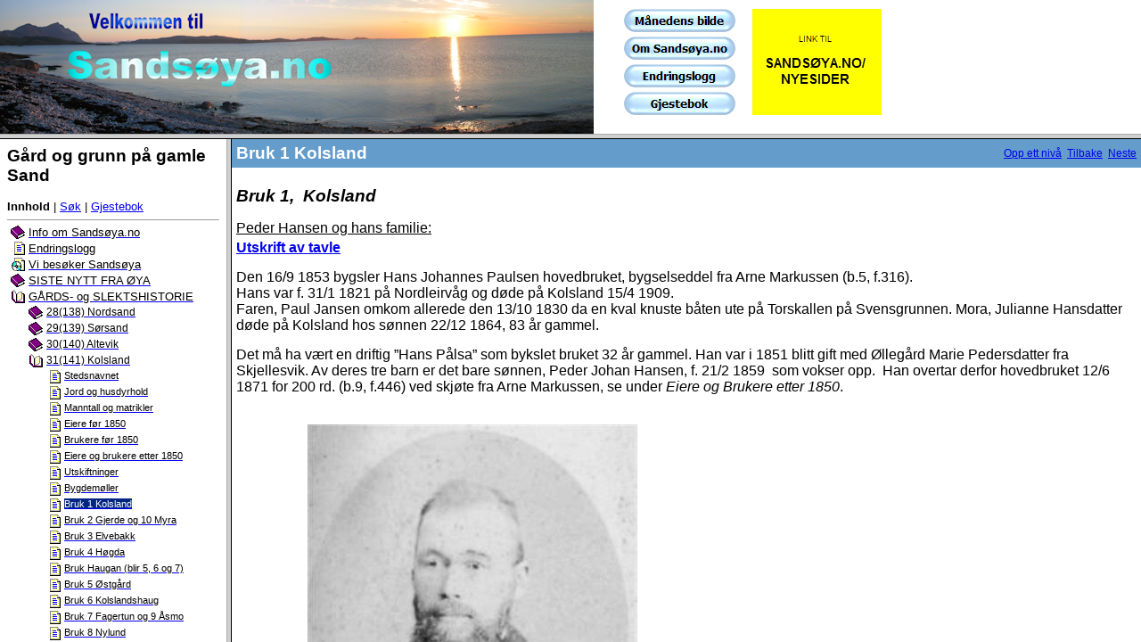

--- FILE ---
content_type: text/html
request_url: http://xn--sandsya-u1a.no/bruk_1_kolsland2.html
body_size: 3761
content:
<!DOCTYPE HTML PUBLIC "-//W3C//DTD HTML 4.01 Transitional//EN">
<html>
<head>
   <title>Bruk 1 Kolsland</title>
   <meta name="generator" content="Help &amp; Manual" />
   <meta name="keywords" content="" />
   <meta http-equiv="Content-Type" content="text/html; charset=UTF-8" />
   <meta http-equiv="Content-Style-Type" content="text/css" />
   <link type="text/css" href="default.css" rel="stylesheet" />
<script type="text/javascript" src="helpman_topicinit.js"></script>
<!-- Redirect browser to frame page if page is not in the content frame. -->
<script type="text/javascript">
<!--
if (location.search.lastIndexOf("toc=0")<=0) {
  if (parent.frames.length==0) { parent.location.href="index.html?bruk_1_kolsland2.html"; }
  else { parent.quicksync('a5.4.9'); }
}
//-->
</script>
<script type="text/javascript" src="highlight.js"></script></head>
<body style="margin: 0px 0px 0px 0px; background: #FFFFFF;" onload="highlight();">
<div id="hmpopupDiv" style="visibility:hidden; position:absolute; z-index:1000; "></div>


<table width="100%" border="0" cellspacing="0" cellpadding="5" bgcolor="#649CCC">
  <tr valign="middle">
    <td align="left">
      <p class="p_Heading1"><span class="f_Heading1">Bruk 1 Kolsland</span></p>

    </td>
    <td align="right">
     <span style="font-size: 9pt">
     <a href="info_om_sandsoy.html">Opp ett niv&#229;</a>&nbsp;
     <a href="bygdemller.html">Tilbake</a>&nbsp;
     <a href="bruk_2_og_10.html">Neste</a>
     </span>
    </td>
  </tr>
</table>


<!-- Placeholder for topic body. -->
<table width="100%" border="0" cellspacing="0" cellpadding="5"><tr valign="top"><td align="left">
<p style="margin: 16px 0px 4px 0px;"><span style="font-size: 14pt; font-style: italic; font-weight: bold;">Bruk 1, &nbsp;Kolsland</span></p>
<p style="margin: 16px 0px 4px 0px;"><span class="f_ImageCaption" style="font-size: 12pt; font-weight: normal; text-decoration: underline;">Peder Hansen og hans familie:</span></p>
<p><span style="font-size: 12pt; font-weight: bold;"><a href="31-01-0.pdf" class="filelink">Utskrift av tavle</a></span></p>
<p><span style="color: #000000;">&nbsp;</span></p>
<p><span style="font-size: 12pt;">Den 16/9 1853 bygsler Hans Johannes Paulsen hovedbruket, bygselseddel fra Arne Markussen (b.5, f.316).</span></p>
<p><span style="font-size: 12pt;">Hans var f. 31/1 1821 på Nordleirvåg og døde på Kolsland 15/4 1909. </span></p>
<p><span style="font-size: 12pt;">Faren, Paul Jansen omkom allerede den 13/10 1830 da en kval knuste båten ute på Torskallen på Svensgrunnen. Mora, Julianne Hansdatter døde på Kolsland hos sønnen 22/12 1864, 83 år gammel. </span></p>
<p><span style="color: #000000;">&nbsp;</span></p>
<p><span style="font-size: 12pt;">Det må ha vært en driftig ”Hans Pålsa” som bykslet bruket 32 år gammel. Han var i 1851 blitt gift med Øllegård Marie Pedersdatter fra Skjellesvik. Av deres tre barn er det bare sønnen, Peder Johan Hansen, f. 21/2 1859 &nbsp;som vokser opp. &nbsp;Han overtar derfor hovedbruket 12/6 1871 for 200 rd. (b.9, f.446) ved skjøte fra Arne Markussen, se under </span><span style="font-size: 12pt; font-style: italic;">Eiere og Brukere etter 1850</span><span style="font-size: 12pt;">.</span></p>
<p><span style="font-size: 12pt;"> &nbsp; &nbsp; &nbsp; &nbsp; &nbsp; &nbsp; &nbsp; &nbsp; &nbsp; &nbsp; &nbsp; &nbsp; &nbsp; &nbsp; &nbsp; &nbsp; &nbsp; &nbsp; &nbsp; </span></p>
<p><span style="color: #000000;">&nbsp;</span></p>
<p><span style="width:48px">&nbsp;</span> &nbsp; &nbsp; &nbsp; &nbsp; &nbsp; &nbsp; &nbsp; &nbsp;<span style="font-size: 12pt;"> &nbsp;  </span><img src="b1-1%20(small).jpg" width="370" height="480" border="0" alt="b1-1 (Small)"><span style="font-size: 12pt;"> &nbsp; &nbsp; &nbsp; &nbsp; &nbsp; &nbsp; &nbsp; &nbsp; &nbsp; &nbsp; &nbsp; &nbsp; &nbsp; &nbsp; &nbsp; &nbsp; &nbsp; &nbsp; &nbsp; &nbsp; &nbsp; &nbsp; &nbsp; &nbsp; &nbsp;  </span></p>
<p><span style="font-size: 12pt;">Bildet viser Peder Johan Hansen i yngre år. Peder var f. 21/2 1858, d. 28/10 1937 og overtar bruket i 1871, bare 12 år gammel. En kjøpekontrakt datert 30/7 1888, tinglyst 22/5 1891 med utstedt skjøte (b.16, f.176) har følgende ordlyd:</span></p>
<p><span style="font-size: 12pt;">Peder Hansen Kjøtø skjøter til Hans Johan Paulsen (bygsel på eiendommen) gårdparten for kr. 700,00.</span></p>
<p><span style="font-size: 12pt;">Peder ble i 1890 gift med &nbsp;Antonie Aartense Struve, f. 5/6 1866 fra Loppa sogn, d. på Kolsland 10/3 1942. Ekteskapet var barnløst og det er den yngste søstera til Antonie, Oliva Struve, som overtok eiendommen.</span></p>
<p><span style="color: #000000;">&nbsp;</span></p>
<p><span style="font-size: 12pt; text-decoration: underline;">Slektstavle for familien til Harald og Oliva Hansen:</span></p>
<p><span style="color: #000000;">&nbsp;</span></p>
<p><span style="font-size: 12pt; font-weight: bold;"><a href="31-01-1.pdf" class="filelink">Utskrift av tavle</a></span></p>
<p><span style="color: #000000;">&nbsp;</span></p>
<p><span style="font-size: 12pt; font-weight: bold;">Slektsopplysninger:</span></p>
<p><span style="font-size: 12pt;">Oliva Mathilde Struve, f. 8/4 1885, konfirmert i Bjarkøy 24/6 1900, gift med Harald Hansen, f. 4/2 1887, d.1943 på Sandsøy som overtar bruket og driver dette videre. Harald hadde båten "Brødrene" (han og broren Jens, se båtregisteret). Oliva var datter til Jens Bernhard Struve, f. 27/8 1840, d. 1916 og Lava (Olava) Pedersdatter, f. 23/10 1846 fra Nesset i Frakkfjorden. Jens bodde på Sandland og var sønn av lensmann Christian Petter Struve og Andrea Struve. Oliva oppgis født i Bogen i Loppa. Lava var datter til los Peder Pedersen, Nesset i Frakkfjorden og hustru Oline Petricha Dahl fra Tromsø.</span></p>
<p><span style="color: #000000;">&nbsp;</span></p>
<p><span style="font-size: 12pt;">Foreldre til Harald: Hans Bendikt Johansen, f. 18/71852 og Jensine Jakobine Jensdatter, f. 23/2 1855, bosatt Ausnes i Loppa ved fødselen. Foreldrene til Hans var ungkar Johannes Eriksen, Loppa og pike Birgitte Elisabeth Mensdatter, Bogen. Jensine Jakobine Jensdatter var tjenestepike hos Petter Steffensen Berg, Andsnæs østre i 1875. Jeg finner henne født som: Jakobine Jensine, f. 23/2 1855 i Loppa, foreldre Jens Olsen Skaanland og hustru Indiane Dorthea Thoresdatter.</span></p>
<p><span style="color: #000000;">&nbsp;</span></p>
<p><span style="font-size: 12pt;">Familien til Harald og Oliva hadde tre barn da Oliva døde i 1963:</span></p>
<div style="text-align: left; text-indent: 0px; padding: 0px 0px 0px 0px; margin: 0px 0px 0px 0px;"><table border="0" cellpadding="0" cellspacing="0" style="line-height: normal;"><tr style="vertical-align:baseline" valign="baseline"><td width="20"><span style="font-size: 12pt; font-family: 'Arial'; color: #000000;">1.</span></td><td><span style="font-size: 12pt;">Jensine Olava, f. 25/10 1918, &nbsp;gift med Charles Arneberg Pettersen, &nbsp;f. 2/4 1918 fra Balsfjord, bosatt på Sandland.</span></td></tr></table></div><div style="text-align: left; text-indent: 0px; padding: 0px 0px 0px 0px; margin: 0px 0px 0px 0px;"><table border="0" cellpadding="0" cellspacing="0" style="line-height: normal;"><tr style="vertical-align:baseline" valign="baseline"><td width="20"><span style="font-size: 12pt; font-family: 'Arial'; color: #000000;">2.</span></td><td><span style="font-size: 12pt;">Harry Olivius, f. 22/7 1921, d. 3/3 1994, arbeidet i Tromsø, gravlagt på Elvestrand kirkegård i Tromsø, gift med Liv Getz, f. 1944 fra Nannestad,</span></td></tr></table></div><div style="text-align: left; text-indent: 0px; padding: 0px 0px 0px 0px; margin: 0px 0px 0px 0px;"><table border="0" cellpadding="0" cellspacing="0" style="line-height: normal;"><tr style="vertical-align:baseline" valign="baseline"><td width="20"><span style="font-size: 12pt; font-family: 'Arial'; color: #000000;">3.</span></td><td><span style="font-size: 12pt;">Bertrand, f. 13/1 1925, gift med Petra Pettersen, f. 16/2 1930 fra bruk 4 på Slagstad, fam. Bosatt i Harstad. &nbsp;I 2008 eies bruket av Bertrand Hansen, &nbsp;bosatt i Harstad. Bertrand og Petra har barna Bengt Mikal Hansen, f. 3/11 1959 og Eva Helèn, f. 12/10 191966, begge gift og bosatt i Harstad.</span></td></tr></table></div><p style="text-indent: -24px; margin: 0px 0px 0px 60px;"><span style="color: #000000;">&nbsp;</span></p>
<p style="text-indent: -24px; margin: 0px 0px 0px 60px;"><span style="color: #000000;">&nbsp;</span></p>
<p style="margin: 0px 0px 0px 1px;"><img src="b1-2%20(small).jpg" width="640" height="206" border="0" alt="b1-2 (Small)"></p>
<p><span style="font-size: 12pt;"> &nbsp; &nbsp; &nbsp; &nbsp; &nbsp; &nbsp; &nbsp; &nbsp; &nbsp; &nbsp; &nbsp; &nbsp; &nbsp; &nbsp; &nbsp; &nbsp; Bruk 1 i 1945 og 2007</span></p>
<p style="text-indent: -24px; margin: 0px 0px 0px 60px;"><span style="color: #000000;">&nbsp;</span></p>
<p><img src="b1-3%20(small).jpg" width="640" height="210" border="0" alt="b1-3 (Small)"></p>
<p style="text-indent: -24px; margin: 0px 0px 0px 60px;"><span style="color: #000000;">&nbsp;</span></p>
<p><span style="color: #000000;">&nbsp;</span></p>
<p><img src="b1-4%20(small).jpg" width="640" height="605" border="0" alt="b1-4 (Small)"></p>
<p style="text-indent: 3px; margin: 0px 0px 0px 32px;"><span style="color: #000000;">&nbsp;</span></p>
<p><span style="font-size: 12pt;"> &nbsp; &nbsp; &nbsp; &nbsp; &nbsp; &nbsp; &nbsp; &nbsp; &nbsp; &nbsp; Familien Oliva og Harald Hansen i 1936</span></p>
<p style="text-indent: 3px; margin: 0px 0px 0px 32px;"><span style="color: #000000;">&nbsp;</span></p>
<p style="text-indent: 3px; margin: 0px 0px 0px 32px;"><span style="color: #000000;">&nbsp;</span></p>
<p style="text-indent: 3px; margin: 0px 0px 0px 32px;"><img src="b1-6%20(small).zoom48.png" width="306" height="226" border="0" alt="b1-6 (Small)"><span class="f_ImageCaption"> &nbsp; &nbsp; &nbsp; &nbsp;  <img src="b1-7%20(small).zoom49.png" width="312" height="270" border="0" alt="b1-7 (Small)"></span></p>
<p style="text-indent: 3px; margin: 0px 0px 0px 32px;"><span style="color: #000000;">&nbsp;</span></p>
<p style="text-indent: 3px; margin: 0px 0px 0px 32px;"><span style="color: #000000;">&nbsp;</span></p>
<p><span style="font-size: 12pt;">Gammelstua holder ennå stand i 2008, men vinteren 2011 raste nordveggen ut, se </span><span style="font-size: 12pt; font-style: italic;">Eiere før 1850</span><span style="font-size: 12pt;"> og året 1809. Sommeren 2011 ble stua revet og nedgravet. Denne ble flyttet opp fra en tomt nede ved sjøen rundt 1850. &nbsp;Om huset ble oppført av Knut Rist Kristensen (eller sønnen Tobias Knutsen), er ikke helt fastlagt, men sikkert av denne familie. Trolig er dette den ”utskilte stua” som blir nevnt under bruk 4. Her bodde i alle fall &nbsp;”Kristianna Tobiste” i sine siste dager, f. 14/11 1841, d. 26/10 1931. </span></p>
<p><span style="color: #000000;">&nbsp;</span></p>
<p><span style="font-size: 12pt;">Den gamle fjøsen ble nok oppført av Peder Hansen, søndre del av fjøsen ble revet rundt 1980. Dimensjonen til tømmeret som er benyttet i fjøsboligen, er imponerende. &nbsp;Våningshuset ble oppført i 1904.  </span></p>
<p style="text-indent: 3px; margin: 0px 0px 0px 32px;"><span style="color: #000000;">&nbsp;</span></p>
<div style="text-align: left; text-indent: 0px; padding: 0px 0px 0px 0px; margin: 16px 0px 4px 0px;"><table cellspacing="0" cellpadding="2" border="0" style="border: none; border-spacing:0px; border-collapse: collapse;">
<tr style="text-align:left;vertical-align:top;">
<td colspan="2" valign="top" width="92" style="width:92px; border: solid 1px #000000;"><p><span style="font-size: 12pt;">Gr.nr.31</span></p>
</td>
<td colspan="2" valign="top" width="92" style="width:92px; border: solid 1px #000000;"><p><span style="font-size: 12pt;">Br.nr.1</span></p>
</td>
<td colspan="8" valign="top" width="399" style="width:399px; border: solid 1px #000000;"><p><span style="font-size: 12pt;">Bruker 1945: Oliva Hansen</span></p>
</td>
</tr>
<tr style="text-align:left;vertical-align:top;">
<td valign="top" width="41" style="width:41px; border: solid 1px #000000;"><p><span style="font-size: 12pt;">1</span></p>
</td>
<td valign="top" width="41" style="width:41px; border: solid 1px #000000;"><p><span style="font-size: 12pt;">2</span></p>
</td>
<td valign="top" width="41" style="width:41px; border: solid 1px #000000;"><p><span style="font-size: 12pt;">3</span></p>
</td>
<td valign="top" width="41" style="width:41px; border: solid 1px #000000;"><p><span style="font-size: 12pt;">4</span></p>
</td>
<td valign="top" width="41" style="width:41px; border: solid 1px #000000;"><p><span style="font-size: 12pt;">5</span></p>
</td>
<td valign="top" width="41" style="width:41px; border: solid 1px #000000;"><p><span style="font-size: 12pt;">6</span></p>
</td>
<td valign="top" width="41" style="width:41px; border: solid 1px #000000;"><p><span style="font-size: 12pt;">7</span></p>
</td>
<td valign="top" width="41" style="width:41px; border: solid 1px #000000;"><p><span style="font-size: 12pt;">8</span></p>
</td>
<td valign="top" width="41" style="width:41px; border: solid 1px #000000;"><p><span style="font-size: 12pt;">9</span></p>
</td>
<td valign="top" width="41" style="width:41px; border: solid 1px #000000;"><p><span style="font-size: 12pt;">N</span></p>
</td>
<td valign="top" width="41" style="width:41px; border: solid 1px #000000;"><p><span style="font-size: 12pt;">K</span><span style="font-size: 8pt;">2</span><span style="font-size: 12pt;">O</span></p>
</td>
<td valign="top" width="41" style="width:41px; border: solid 1px #000000;"><p><span style="font-size: 12pt;">P</span><span style="font-size: 8pt;">2</span><span style="font-size: 12pt;">O</span><span style="font-size: 8pt;">5</span></p>
</td>
</tr>
<tr style="text-align:left;vertical-align:top;">
<td valign="top" width="41" style="width:41px; border: solid 1px #000000;"><p><span style="font-size: 12pt;">5</span></p>
</td>
<td valign="top" width="41" style="width:41px; border: solid 1px #000000;"><p><span style="font-size: 12pt;">&nbsp;</span></p>
</td>
<td valign="top" width="41" style="width:41px; border: solid 1px #000000;"><p><span style="font-size: 12pt;">&nbsp;</span></p>
</td>
<td valign="top" width="41" style="width:41px; border: solid 1px #000000;"><p><span style="font-size: 12pt;">&nbsp;</span></p>
</td>
<td valign="top" width="41" style="width:41px; border: solid 1px #000000;"><p><span style="font-size: 12pt;">&nbsp;</span></p>
</td>
<td valign="top" width="41" style="width:41px; border: solid 1px #000000;"><p><span style="font-size: 12pt;">&nbsp;</span></p>
</td>
<td valign="top" width="41" style="width:41px; border: solid 1px #000000;"><p><span style="font-size: 12pt;">45</span></p>
</td>
<td valign="top" width="41" style="width:41px; border: solid 1px #000000;"><p><span style="font-size: 12pt;">20</span></p>
</td>
<td valign="top" width="41" style="width:41px; border: solid 1px #000000;"><p><span style="font-size: 12pt;">&nbsp;</span></p>
</td>
<td valign="top" width="41" style="width:41px; border: solid 1px #000000;"><p><span style="font-size: 12pt;">120</span></p>
</td>
<td valign="top" width="41" style="width:41px; border: solid 1px #000000;"><p><span style="font-size: 12pt;">96</span></p>
</td>
<td valign="top" width="41" style="width:41px; border: solid 1px #000000;"><p><span style="font-size: 12pt;">117</span></p>
</td>
</tr>
</table>
</div>
<p style="text-indent: 3px; margin: 0px 0px 0px 32px;"><span style="color: #000000;">&nbsp;</span></p>
<p style="text-indent: 3px; margin: 0px 0px 0px 32px;"><span style="color: #000000;">&nbsp;</span></p>
<p><img src="b1-10%20(small).jpg" width="640" height="514" border="0" alt="b1-10 (Small)"></p>
<p style="text-indent: 3px; margin: 0px 0px 0px 32px;"><span style="color: #000000;">&nbsp;</span></p>
<p style="text-indent: 3px; margin: 0px 0px 0px 32px;"><span style="color: #000000;">&nbsp;</span></p>
<p style="text-indent: 3px; margin: 0px 0px 0px 32px;"><span style="width:16px">&nbsp;</span> &nbsp; &nbsp; &nbsp; &nbsp;</p>

</td></tr></table>

</body>
</html>


--- FILE ---
content_type: text/html
request_url: http://xn--sandsya-u1a.no/index.html?bruk_1_kolsland2.html
body_size: 752
content:
<!DOCTYPE HTML PUBLIC "-//W3C//DTD HTML 4.01 Frameset//EN"
  "http://www.w3.org/TR/html4/frameset.dtd">
<html>
<!-- saved from url=(0029)http://www.helpandmanual.com/ -->
<head>
<title>Gård og grunn på gamle Sand</title>
<meta http-equiv="Content-Type" content="text/html; charset=UTF-8">
<script type="text/javascript" src="gard_og_grunn_pa_gamle_sand2_navigation.js"></script>
<script type="text/javascript">
<!--
var defaulttopic="info_om_sandsoy.html";
if (location.href.lastIndexOf("?") > 0) defaulttopic=location.href.substring(location.href.lastIndexOf("?")+1,location.href.length).replace(/:/g,"");
document.write('<frameset rows="150,*" frameborder="1" framespacing="1">');
document.write('<frame name="hmheader" marginwidth="0" marginheight="0" scrolling="No" noresize src="/www_filer/header.html" title="Header">');
document.write('<frameset cols="20%,*" frameborder="1" framespacing="1">');
if (document.getElementById) {
  document.write('<frame name="hmnavigation" src="gard_og_grunn_pa_gamle_sand2_content_dyn.html" title="Navigation frame">'); }
else {
  document.write('<frame name="hmnavigation" src="gard_og_grunn_pa_gamle_sand2_content_static.html" title="Navigation frame">'); }
document.write('<frame name="hmcontent" src="' + defaulttopic + '" title="Content frame">');
document.write('</frameset>');
document.write('</frameset>');
//-->
</script>
</head>
<noscript>
  <frameset rows="150,*" frameborder="1" framespacing="1">
  <frame name="hmheader" marginwidth="0" marginheight="0" scrolling="No" noresize src="/www_filer/header.html" title="Header">
  <frameset cols="20%,*" frameborder="1" framespacing="1">
    <frame name="hmnavigation" src="gard_og_grunn_pa_gamle_sand2_content_static.html" title="Navigation frame">
    <frame name="hmcontent" src="info_om_sandsoy.html" title="Content frame">
    <noframes>
      This page requires frames<br><a href="gard_og_grunn_pa_gamle_sand2_content_static.html">Click here to view the table of contents without frames</a>
    </noframes>
  </frameset>
  </frameset>
</noscript>
</html>


--- FILE ---
content_type: text/html
request_url: http://xn--sandsya-u1a.no/www_filer/header.html
body_size: 1499
content:
<!DOCTYPE HTML PUBLIC "-//W3C//DTD HTML 4.01 Transitional//EN">
<html>
<head>
<title>Untitled</title>
<meta http-equiv="content-type" content="text/html; charset=iso-8859-1">
<meta name="generator" content="Web Page Maker">

<style type="text/css">
/*----------Text Styles----------*/
.ws6 {font-size: 8px;}
.ws7 {font-size: 9.3px;}
.ws8 {font-size: 11px;}
.ws9 {font-size: 12px;}
.ws10 {font-size: 13px;}
.ws11 {font-size: 15px;}
.ws12 {font-size: 16px;}
.ws14 {font-size: 19px;}
.ws16 {font-size: 21px;}
.ws18 {font-size: 24px;}
.ws20 {font-size: 27px;}
.ws22 {font-size: 29px;}
.ws24 {font-size: 32px;}
.ws26 {font-size: 35px;}
.ws28 {font-size: 37px;}
.ws36 {font-size: 48px;}
.ws48 {font-size: 64px;}
.ws72 {font-size: 96px;}
.wpmd {font-size: 13px;font-family: 'Arial';font-style: normal;font-weight: normal;}
/*----------Para Styles----------*/
DIV,UL,OL /* Left */
{
 margin-top: 0px;
 margin-bottom: 0px;
}
</style>


<script language="JavaScript1.4" type="text/javascript">
<!--
function jsPlay(soundobj) {
 var thissound= eval("document."+soundobj);
 try {
     thissound.Play();
 }
 catch (e) {
     thissound.DoPlay();
 }
}
//-->
</script>

<script language="javascript" type="text/javascript">
<!--
function MM_swapImgRestore() {
  var i,x,a=document.MM_sr; for(i=0;a&&i<a.length&&(x=a[i])&&x.oSrc;i++) x.src=x.oSrc;
}

function MM_preloadImages() {
  var d=document; if(d.images){ if(!d.MM_p) d.MM_p=new Array();
    var i,j=d.MM_p.length,a=MM_preloadImages.arguments; for(i=0; i<a.length; i++)
    if (a[i].indexOf("#")!=0){ d.MM_p[j]=new Image; d.MM_p[j++].src=a[i];}}
}

function MM_findObj(n, d) {
  var p,i,x;  if(!d) d=document; if((p=n.indexOf("?"))>0&&parent.frames.length) {
    d=parent.frames[n.substring(p+1)].document; n=n.substring(0,p);}
  if(!(x=d[n])&&d.all) x=d.all[n]; for (i=0;!x&&i<d.forms.length;i++) x=d.forms[i][n];
  for(i=0;!x&&d.layers&&i<d.layers.length;i++) x=MM_findObj(n,d.layers[i].document);
  if(!x && d.getElementById) x=d.getElementById(n); return x;
}

function MM_swapImage() {
  var i,j=0,x,a=MM_swapImage.arguments; document.MM_sr=new Array; for(i=0;i<(a.length-2);i+=3)
   if ((x=MM_findObj(a[i]))!=null){document.MM_sr[j++]=x; if(!x.oSrc) x.oSrc=x.src; x.src=a[i+2];}
}

//-->
</script>

</head>

<body>

<div id="nav10d" style="position:absolute; left:700px; top:10px; z-index:0"><a onMouseOut="MM_swapImgRestore()" onMouseOver="MM_swapImage('nav10','','images/nav4405230a.gif',1)" href="http://www.sandsøya.no/ukens_bilde/ukens.jpg" target="_parent"><img name="nav10" onLoad="MM_preloadImages('images/nav4405230a.gif')" alt="" border=0 src="images/nav4405230i.gif"></a></div>
<div id="nav11d" style="position:absolute; left:700px; top:41px; z-index:0"><a onMouseOut="MM_swapImgRestore()" onMouseOver="MM_swapImage('nav11','','images/nav4405231a.gif',1)" href="http://www.sandsøya.no/info_om_sandsoy.html" target="_parent"><img name="nav11" onLoad="MM_preloadImages('images/nav4405231a.gif')" alt="" border=0 src="images/nav4405231i.gif"></a></div>
<div id="nav12d" style="position:absolute; left:700px; top:72px; z-index:0"><a onMouseOut="MM_swapImgRestore()" onMouseOver="MM_swapImage('nav12','','images/nav4405232a.gif',1)" href="http://www.sandsøya.no/endringslogg.html" target="_parent"><img name="nav12" onLoad="MM_preloadImages('images/nav4405232a.gif')" alt="" border=0 src="images/nav4405232i.gif"></a></div>
<div id="nav13d" style="position:absolute; left:700px; top:103px; z-index:0"><a onMouseOut="MM_swapImgRestore()" onMouseOver="MM_swapImage('nav13','','images/nav4405233a.gif',1)" href="http://www.sandsøya.no/gjestebok/index.php" target="_parent"><img name="nav13" onLoad="MM_preloadImages('images/nav4405233a.gif')" alt="" border=0 src="images/nav4405233i.gif"></a></div>

<div id="image1" style="position:absolute; overflow:hidden; left:0px; top:0px; width:666px; height:150px; z-index:1"><img src="images/headerbilde.png" alt="" title="" border=0 width=666 height=150></div>

<div id="rollimg1" style="position:absolute; overflow:hidden; left:844px; top:10px; width:145px; height:119px; z-index:0">
<a onMouseOut="MM_swapImgRestore()" onMouseOver="MM_swapImage('rollimg1','','images/nye_inv.gif',1)" href="http://www.sandsøya.no/nyesider" title="www.sandsøya.no/nyesider" target="_parent">
<img name="rollimg1" onLoad="MM_preloadImages('images/nye_inv.gif')" width=145 height=119 alt="" title="" border=0 src="images/nye.gif">
</a></div>

</body>
</html>


--- FILE ---
content_type: text/html
request_url: http://xn--sandsya-u1a.no/gard_og_grunn_pa_gamle_sand2_content_dyn.html
body_size: 31474
content:
<!DOCTYPE HTML PUBLIC "-//W3C//DTD HTML 4.01 Transitional//EN">
<html>
<!-- saved from url=(0029)http://www.helpandmanual.com/ --><head>
   <title>Gård og grunn på gamle Sand</title>
   <meta http-equiv="Content-Type" content="text/html; charset=UTF-8" />

   <!-- This line includes the general project style sheet (not required) -->
   <meta http-equiv="Content-Style-Type" content="text/css" />
   <link type="text/css" href="default.css" rel="stylesheet" />

   <!-- This block defines the styles of the TOC headings, change them as needed -->
   <style type="text/css">
       .navtitle { font-size: 14pt; font-weight: bold; margin-bottom: 16px; }
       .navbar   { font-size: 10pt; }

       .heading1 { font-family: Arial,Helvetica; font-weight: normal; font-size: 10pt; color: #000000; text-decoration: none; }
       .heading2 { font-family: Arial,Helvetica; font-weight: normal; font-size: 9pt; color: #000000; text-decoration: none; }
       .heading3 { font-family: Arial,Helvetica; font-weight: normal; font-size: 8pt; color: #000000; text-decoration: none; }
       .heading4 { font-family: Arial,Helvetica; font-weight: normal; font-size: 8pt; color: #000000; text-decoration: none; }
       .heading5 { font-family: Arial,Helvetica; font-weight: normal; font-size: 8pt; color: #000000; text-decoration: none; }
       .heading6 { font-family: Arial,Helvetica; font-weight: normal; font-size: 8pt; color: #000000; text-decoration: none; }

       .hilight1 { font-family: Arial,Helvetica; font-weight: normal; font-size: 10pt; color: #FFFFFF; background: #002682; text-decoration: none; }
       .hilight2 { font-family: Arial,Helvetica; font-weight: normal; font-size: 9pt; color: #FFFFFF; background: #002682; text-decoration: none; }
       .hilight3 { font-family: Arial,Helvetica; font-weight: normal; font-size: 8pt; color: #FFFFFF; background: #002682; text-decoration: none; }
       .hilight4 { font-family: Arial,Helvetica; font-weight: normal; font-size: 8pt; color: #FFFFFF; background: #002682; text-decoration: none; }
       .hilight5 { font-family: Arial,Helvetica; font-weight: normal; font-size: 8pt; color: #FFFFFF; background: #002682; text-decoration: none; }
       .hilight6 { font-family: Arial,Helvetica; font-weight: normal; font-size: 8pt; color: #FFFFFF; background: #002682; text-decoration: none; }

       TD.toc { padding-bottom: 2px; padding-right: 4px }
   </style>
</head>
<body style="background: #FFFFFF; url(null) fixed no-repeat" onload="parent.loadstate(document.getElementById('tree'));" onunload="parent.savestate(document.getElementById('tree'));">
<p class="navtitle">Gård og grunn på gamle Sand</p>
<p class="navbar">
<b>Innhold</b>

 | <a href="gard_og_grunn_pa_gamle_sand2_ftsearch.html">Søk</a>
| <a href="http://www.sandsøya.no/gjestebok/index.php" target="_parent">Gjestebok</a>
</p><hr size="1" />

<!-- Place holder for the TOC - this variable is REQUIRED! -->
<div id="tree">
<table class="toc" border="0" cellpadding="0" cellspacing="0"><tr valign="top"><td class="toc" width="20" align="right"><span class="heading1"><a href="javascript:parent.toggle('div1')"><img id="i1" name="cicon1.gif:cicon2.gif" class="icon" src="cicon1.gif" border="0" alt="Icon"/></a></span></td><td class="toc" align="left"><a id="a1" href="info_om_sandsoy.html" target="hmcontent" onclick="return parent.hilightexpand('s1','div1')"><span id="s1" class="heading1">Info om Sandsøya.no</span></a></td></tr></table>
<div id="div1" style="display:none">
<table class="toc" border="0" cellpadding="0" cellspacing="0"><tr valign="top"><td class="toc" width="40" align="right"><span class="heading2"><img class="icon" src="cicon17.gif" border="0" alt="Icon"/></span></td><td class="toc" align="left"><a id="a1.1" href="frste_utgave_av_sandsya_no.html" target="hmcontent" onclick="return parent.hilightexpand('s1.1','div1.1')"><span id="s1.1" class="heading2">Første utgave av Sandsøya.no</span></a></td></tr></table>
<table class="toc" border="0" cellpadding="0" cellspacing="0"><tr valign="top"><td class="toc" width="40" align="right"><span class="heading2"><img class="icon" src="cicon17.gif" border="0" alt="Icon"/></span></td><td class="toc" align="left"><a id="a1.2" href="sking_etter_bilder_av_personer.html" target="hmcontent" onclick="return parent.hilightexpand('s1.2','div1.2')"><span id="s1.2" class="heading2">Søking etter bilder av personer etc.</span></a></td></tr></table>
<table class="toc" border="0" cellpadding="0" cellspacing="0"><tr valign="top"><td class="toc" width="40" align="right"><span class="heading2"><img class="icon" src="cicon17.gif" border="0" alt="Icon"/></span></td><td class="toc" align="left"><a id="a1.3" href="fotoarkivet.html" target="hmcontent" onclick="return parent.hilightexpand('s1.3','div1.3')"><span id="s1.3" class="heading2">Fotoarkivet</span></a></td></tr></table>
<table class="toc" border="0" cellpadding="0" cellspacing="0"><tr valign="top"><td class="toc" width="40" align="right"><span class="heading2"><img class="icon" src="cicon17.gif" border="0" alt="Icon"/></span></td><td class="toc" align="left"><a id="a1.4" href="gardshistorien.html" target="hmcontent" onclick="return parent.hilightexpand('s1.4','div1.4')"><span id="s1.4" class="heading2">Gårdshistorien</span></a></td></tr></table>
<table class="toc" border="0" cellpadding="0" cellspacing="0"><tr valign="top"><td class="toc" width="40" align="right"><span class="heading2"><img class="icon" src="cicon17.gif" border="0" alt="Icon"/></span></td><td class="toc" align="left"><a id="a1.5" href="slektshistorien.html" target="hmcontent" onclick="return parent.hilightexpand('s1.5','div1.5')"><span id="s1.5" class="heading2">Slektshistorien</span></a></td></tr></table>
<table class="toc" border="0" cellpadding="0" cellspacing="0"><tr valign="top"><td class="toc" width="40" align="right"><span class="heading2"><img class="icon" src="cicon17.gif" border="0" alt="Icon"/></span></td><td class="toc" align="left"><a id="a1.6" href="web_statistikk.html" target="hmcontent" onclick="return parent.hilightexpand('s1.6','div1.6')"><span id="s1.6" class="heading2">Web-statistikk</span></a></td></tr></table>
<table class="toc" border="0" cellpadding="0" cellspacing="0"><tr valign="top"><td class="toc" width="40" align="right"><span class="heading2"><img class="icon" src="cicon17.gif" border="0" alt="Icon"/></span></td><td class="toc" align="left"><a id="a1.7" href="innsamling_av_billedmateriale.html" target="hmcontent" onclick="return parent.hilightexpand('s1.7','div1.7')"><span id="s1.7" class="heading2">Innsamling av billedmateriale</span></a></td></tr></table>
</div>
<table class="toc" border="0" cellpadding="0" cellspacing="0"><tr valign="top"><td class="toc" width="20" align="right"><span class="heading1"><img class="icon" src="cicon11.gif" border="0" alt="Icon"/></span></td><td class="toc" align="left"><a id="a2" href="endringslogg.html" target="hmcontent" onclick="return parent.hilightexpand('s2','div2')"><span id="s2" class="heading1">Endringslogg</span></a></td></tr></table>
<table class="toc" border="0" cellpadding="0" cellspacing="0"><tr valign="top"><td class="toc" width="20" align="right"><span class="heading1"><img class="icon" src="cicon31.gif" border="0" alt="Icon"/></span></td><td class="toc" align="left"><a id="a3" href="vi_besker_sandsya.html" target="hmcontent" onclick="return parent.hilightexpand('s3','div3')"><span id="s3" class="heading1">Vi besøker Sandsøya</span></a></td></tr></table>
<table class="toc" border="0" cellpadding="0" cellspacing="0"><tr valign="top"><td class="toc" width="20" align="right"><span class="heading1"><a href="javascript:parent.toggle('div4')"><img id="i4" name="cicon1.gif:cicon2.gif" class="icon" src="cicon1.gif" border="0" alt="Icon"/></a></span></td><td class="toc" align="left"><a id="a4" href="siste_nytt_fra_sandsya.html" target="hmcontent" onclick="return parent.hilightexpand('s4','div4')"><span id="s4" class="heading1">SISTE NYTT FRA ØYA</span></a></td></tr></table>
<div id="div4" style="display:none">
<table class="toc" border="0" cellpadding="0" cellspacing="0"><tr valign="top"><td class="toc" width="40" align="right"><span class="heading2"><img class="icon" src="cicon11.gif" border="0" alt="Icon"/></span></td><td class="toc" align="left"><a id="a4.1" href="begivenheter.html" target="hmcontent" onclick="return parent.hilightexpand('s4.1','div4.1')"><span id="s4.1" class="heading2">Begivenheter</span></a></td></tr></table>
<table class="toc" border="0" cellpadding="0" cellspacing="0"><tr valign="top"><td class="toc" width="40" align="right"><span class="heading2"><img class="icon" src="cicon11.gif" border="0" alt="Icon"/></span></td><td class="toc" align="left"><a id="a4.2" href="fdte_og_dde.html" target="hmcontent" onclick="return parent.hilightexpand('s4.2','div4.2')"><span id="s4.2" class="heading2">Fødte og døde</span></a></td></tr></table>
<table class="toc" border="0" cellpadding="0" cellspacing="0"><tr valign="top"><td class="toc" width="40" align="right"><span class="heading2"><img class="icon" src="cicon11.gif" border="0" alt="Icon"/></span></td><td class="toc" align="left"><a id="a4.3" href="tilstelninger_pa_ungdomshuset.html" target="hmcontent" onclick="return parent.hilightexpand('s4.3','div4.3')"><span id="s4.3" class="heading2">Tilstelninger</span></a></td></tr></table>
<table class="toc" border="0" cellpadding="0" cellspacing="0"><tr valign="top"><td class="toc" width="40" align="right"><span class="heading2"><img class="icon" src="cicon11.gif" border="0" alt="Icon"/></span></td><td class="toc" align="left"><a id="a4.4" href="ar_og_dag.html" target="hmcontent" onclick="return parent.hilightexpand('s4.4','div4.4')"><span id="s4.4" class="heading2">År og dag</span></a></td></tr></table>
<table class="toc" border="0" cellpadding="0" cellspacing="0"><tr valign="top"><td class="toc" width="40" align="right"><span class="heading2"><img class="icon" src="cicon11.gif" border="0" alt="Icon"/></span></td><td class="toc" align="left"><a id="a4.5" href="meddelelser.html" target="hmcontent" onclick="return parent.hilightexpand('s4.5','div4.5')"><span id="s4.5" class="heading2">Meddelelser</span></a></td></tr></table>
</div>
<table class="toc" border="0" cellpadding="0" cellspacing="0"><tr valign="top"><td class="toc" width="20" align="right"><span class="heading1"><a href="javascript:parent.toggle('div5')"><img id="i5" name="cicon1.gif:cicon2.gif" class="icon" src="cicon1.gif" border="0" alt="Icon"/></a></span></td><td class="toc" align="left"><a id="a5" href="topic.html" target="hmcontent" onclick="return parent.hilightexpand('s5','div5')"><span id="s5" class="heading1">GÅRDS- og SLEKTSHISTORIE</span></a></td></tr></table>
<div id="div5" style="display:none">
<table class="toc" border="0" cellpadding="0" cellspacing="0"><tr valign="top"><td class="toc" width="40" align="right"><span class="heading2"><a href="javascript:parent.toggle('div5.1')"><img id="i5.1" name="cicon1.gif:cicon2.gif" class="icon" src="cicon1.gif" border="0" alt="Icon"/></a></span></td><td class="toc" align="left"><a id="a5.1" href="28_nordsand.html" target="hmcontent" onclick="return parent.hilightexpand('s5.1','div5.1')"><span id="s5.1" class="heading2">28(138) Nordsand</span></a></td></tr></table>
<div id="div5.1" style="display:none">
<table class="toc" border="0" cellpadding="0" cellspacing="0"><tr valign="top"><td class="toc" width="60" align="right"><span class="heading3"><img class="icon" src="cicon11.gif" border="0" alt="Icon"/></span></td><td class="toc" align="left"><a id="a5.1.1" href="stedsnavnet2.html" target="hmcontent" onclick="return parent.hilightexpand('s5.1.1','div5.1.1')"><span id="s5.1.1" class="heading3">Stedsnavnet</span></a></td></tr></table>
<table class="toc" border="0" cellpadding="0" cellspacing="0"><tr valign="top"><td class="toc" width="60" align="right"><span class="heading3"><img class="icon" src="cicon11.gif" border="0" alt="Icon"/></span></td><td class="toc" align="left"><a id="a5.1.2" href="jord_og_husdyrhold3.html" target="hmcontent" onclick="return parent.hilightexpand('s5.1.2','div5.1.2')"><span id="s5.1.2" class="heading3">Jord og husdyrhold</span></a></td></tr></table>
<table class="toc" border="0" cellpadding="0" cellspacing="0"><tr valign="top"><td class="toc" width="60" align="right"><span class="heading3"><img class="icon" src="cicon11.gif" border="0" alt="Icon"/></span></td><td class="toc" align="left"><a id="a5.1.3" href="manntall_og_matrikler3.html" target="hmcontent" onclick="return parent.hilightexpand('s5.1.3','div5.1.3')"><span id="s5.1.3" class="heading3">Manntall og matrikler</span></a></td></tr></table>
<table class="toc" border="0" cellpadding="0" cellspacing="0"><tr valign="top"><td class="toc" width="60" align="right"><span class="heading3"><img class="icon" src="cicon11.gif" border="0" alt="Icon"/></span></td><td class="toc" align="left"><a id="a5.1.4" href="utskiftninger3.html" target="hmcontent" onclick="return parent.hilightexpand('s5.1.4','div5.1.4')"><span id="s5.1.4" class="heading3">Utskiftninger</span></a></td></tr></table>
<table class="toc" border="0" cellpadding="0" cellspacing="0"><tr valign="top"><td class="toc" width="60" align="right"><span class="heading3"><img class="icon" src="cicon11.gif" border="0" alt="Icon"/></span></td><td class="toc" align="left"><a id="a5.1.5" href="eiere_fr_18503.html" target="hmcontent" onclick="return parent.hilightexpand('s5.1.5','div5.1.5')"><span id="s5.1.5" class="heading3">Eiere før 1850</span></a></td></tr></table>
<table class="toc" border="0" cellpadding="0" cellspacing="0"><tr valign="top"><td class="toc" width="60" align="right"><span class="heading3"><img class="icon" src="cicon11.gif" border="0" alt="Icon"/></span></td><td class="toc" align="left"><a id="a5.1.6" href="brukere_fr_18502.html" target="hmcontent" onclick="return parent.hilightexpand('s5.1.6','div5.1.6')"><span id="s5.1.6" class="heading3">Brukere før 1850</span></a></td></tr></table>
<table class="toc" border="0" cellpadding="0" cellspacing="0"><tr valign="top"><td class="toc" width="60" align="right"><span class="heading3"><img class="icon" src="cicon11.gif" border="0" alt="Icon"/></span></td><td class="toc" align="left"><a id="a5.1.7" href="eiere_og_brukere_etter1850.html" target="hmcontent" onclick="return parent.hilightexpand('s5.1.7','div5.1.7')"><span id="s5.1.7" class="heading3">Eiere og brukere etter1850</span></a></td></tr></table>
<table class="toc" border="0" cellpadding="0" cellspacing="0"><tr valign="top"><td class="toc" width="60" align="right"><span class="heading3"><img class="icon" src="cicon11.gif" border="0" alt="Icon"/></span></td><td class="toc" align="left"><a id="a5.1.8" href="bruk_1_nordsand2.html" target="hmcontent" onclick="return parent.hilightexpand('s5.1.8','div5.1.8')"><span id="s5.1.8" class="heading3">Bruk 1 Nordsand</span></a></td></tr></table>
<table class="toc" border="0" cellpadding="0" cellspacing="0"><tr valign="top"><td class="toc" width="60" align="right"><span class="heading3"><img class="icon" src="cicon11.gif" border="0" alt="Icon"/></span></td><td class="toc" align="left"><a id="a5.1.9" href="bruk_2_brunstad.html" target="hmcontent" onclick="return parent.hilightexpand('s5.1.9','div5.1.9')"><span id="s5.1.9" class="heading3">Bruk 2 Brunstad</span></a></td></tr></table>
<table class="toc" border="0" cellpadding="0" cellspacing="0"><tr valign="top"><td class="toc" width="60" align="right"><span class="heading3"><img class="icon" src="cicon11.gif" border="0" alt="Icon"/></span></td><td class="toc" align="left"><a id="a5.1.10" href="bruk_3_brunstad.html" target="hmcontent" onclick="return parent.hilightexpand('s5.1.10','div5.1.10')"><span id="s5.1.10" class="heading3">Bruk 3 Brunstad</span></a></td></tr></table>
<table class="toc" border="0" cellpadding="0" cellspacing="0"><tr valign="top"><td class="toc" width="60" align="right"><span class="heading3"><img class="icon" src="cicon21.gif" border="0" alt="Icon"/></span></td><td class="toc" align="left"><a id="a5.1.11" href="de_perolinske_kommer.html" target="hmcontent" onclick="return parent.hilightexpand('s5.1.11','div5.1.11')"><span id="s5.1.11" class="heading3">&quot;De perolinske&quot; kommer</span></a></td></tr></table>
<table class="toc" border="0" cellpadding="0" cellspacing="0"><tr valign="top"><td class="toc" width="60" align="right"><span class="heading3"><img class="icon" src="cicon11.gif" border="0" alt="Icon"/></span></td><td class="toc" align="left"><a id="a5.1.12" href="bruk_2_hammaren_brunstad2.html" target="hmcontent" onclick="return parent.hilightexpand('s5.1.12','div5.1.12')"><span id="s5.1.12" class="heading3">Bruk 2 Hammaren</span></a></td></tr></table>
<table class="toc" border="0" cellpadding="0" cellspacing="0"><tr valign="top"><td class="toc" width="60" align="right"><span class="heading3"><img class="icon" src="cicon11.gif" border="0" alt="Icon"/></span></td><td class="toc" align="left"><a id="a5.1.13" href="bruk_4_steinheim2.html" target="hmcontent" onclick="return parent.hilightexpand('s5.1.13','div5.1.13')"><span id="s5.1.13" class="heading3">Bruk 4 Steinheim</span></a></td></tr></table>
<table class="toc" border="0" cellpadding="0" cellspacing="0"><tr valign="top"><td class="toc" width="60" align="right"><span class="heading3"><img class="icon" src="cicon11.gif" border="0" alt="Icon"/></span></td><td class="toc" align="left"><a id="a5.1.14" href="bruk_5_vollen2.html" target="hmcontent" onclick="return parent.hilightexpand('s5.1.14','div5.1.14')"><span id="s5.1.14" class="heading3">Bruk 5 Volden</span></a></td></tr></table>
<table class="toc" border="0" cellpadding="0" cellspacing="0"><tr valign="top"><td class="toc" width="60" align="right"><span class="heading3"><img class="icon" src="cicon11.gif" border="0" alt="Icon"/></span></td><td class="toc" align="left"><a id="a5.1.15" href="bruk_6_rabben2.html" target="hmcontent" onclick="return parent.hilightexpand('s5.1.15','div5.1.15')"><span id="s5.1.15" class="heading3">Bruk 6 Rabben</span></a></td></tr></table>
<table class="toc" border="0" cellpadding="0" cellspacing="0"><tr valign="top"><td class="toc" width="60" align="right"><span class="heading3"><img class="icon" src="cicon11.gif" border="0" alt="Icon"/></span></td><td class="toc" align="left"><a id="a5.1.16" href="bruk_7_grastein2.html" target="hmcontent" onclick="return parent.hilightexpand('s5.1.16','div5.1.16')"><span id="s5.1.16" class="heading3">Bruk 7 Gråstein</span></a></td></tr></table>
<table class="toc" border="0" cellpadding="0" cellspacing="0"><tr valign="top"><td class="toc" width="60" align="right"><span class="heading3"><img class="icon" src="cicon11.gif" border="0" alt="Icon"/></span></td><td class="toc" align="left"><a id="a5.1.17" href="bruk_8_solstad2.html" target="hmcontent" onclick="return parent.hilightexpand('s5.1.17','div5.1.17')"><span id="s5.1.17" class="heading3">Bruk 8 Solstad</span></a></td></tr></table>
<table class="toc" border="0" cellpadding="0" cellspacing="0"><tr valign="top"><td class="toc" width="60" align="right"><span class="heading3"><img class="icon" src="cicon11.gif" border="0" alt="Icon"/></span></td><td class="toc" align="left"><a id="a5.1.18" href="bruk_9_myrvang2.html" target="hmcontent" onclick="return parent.hilightexpand('s5.1.18','div5.1.18')"><span id="s5.1.18" class="heading3">Bruk 9 Myrvang</span></a></td></tr></table>
<table class="toc" border="0" cellpadding="0" cellspacing="0"><tr valign="top"><td class="toc" width="60" align="right"><span class="heading3"><img class="icon" src="cicon11.gif" border="0" alt="Icon"/></span></td><td class="toc" align="left"><a id="a5.1.19" href="bruk_10_ryvoll2.html" target="hmcontent" onclick="return parent.hilightexpand('s5.1.19','div5.1.19')"><span id="s5.1.19" class="heading3">Bruk 10 Ryvoll</span></a></td></tr></table>
<table class="toc" border="0" cellpadding="0" cellspacing="0"><tr valign="top"><td class="toc" width="60" align="right"><span class="heading3"><img class="icon" src="cicon11.gif" border="0" alt="Icon"/></span></td><td class="toc" align="left"><a id="a5.1.20" href="bruk_11_ramflya.html" target="hmcontent" onclick="return parent.hilightexpand('s5.1.20','div5.1.20')"><span id="s5.1.20" class="heading3">Bruk 11 Ramfløya</span></a></td></tr></table>
<table class="toc" border="0" cellpadding="0" cellspacing="0"><tr valign="top"><td class="toc" width="60" align="right"><span class="heading3"><img class="icon" src="cicon11.gif" border="0" alt="Icon"/></span></td><td class="toc" align="left"><a id="a5.1.21" href="bruk_13_norheim2.html" target="hmcontent" onclick="return parent.hilightexpand('s5.1.21','div5.1.21')"><span id="s5.1.21" class="heading3">Bruk 13 Norheim</span></a></td></tr></table>
<table class="toc" border="0" cellpadding="0" cellspacing="0"><tr valign="top"><td class="toc" width="60" align="right"><span class="heading3"><img class="icon" src="cicon11.gif" border="0" alt="Icon"/></span></td><td class="toc" align="left"><a id="a5.1.22" href="bruk_14_sandvoll2.html" target="hmcontent" onclick="return parent.hilightexpand('s5.1.22','div5.1.22')"><span id="s5.1.22" class="heading3">Bruk 14 Sandvoll</span></a></td></tr></table>
<table class="toc" border="0" cellpadding="0" cellspacing="0"><tr valign="top"><td class="toc" width="60" align="right"><span class="heading3"><img class="icon" src="cicon11.gif" border="0" alt="Icon"/></span></td><td class="toc" align="left"><a id="a5.1.23" href="bruk_15_midtun2.html" target="hmcontent" onclick="return parent.hilightexpand('s5.1.23','div5.1.23')"><span id="s5.1.23" class="heading3">Bruk 15 Midtun</span></a></td></tr></table>
<table class="toc" border="0" cellpadding="0" cellspacing="0"><tr valign="top"><td class="toc" width="60" align="right"><span class="heading3"><img class="icon" src="cicon11.gif" border="0" alt="Icon"/></span></td><td class="toc" align="left"><a id="a5.1.24" href="bruk_16_nygard2.html" target="hmcontent" onclick="return parent.hilightexpand('s5.1.24','div5.1.24')"><span id="s5.1.24" class="heading3">Bruk 16 Nygård</span></a></td></tr></table>
<table class="toc" border="0" cellpadding="0" cellspacing="0"><tr valign="top"><td class="toc" width="60" align="right"><span class="heading3"><img class="icon" src="cicon11.gif" border="0" alt="Icon"/></span></td><td class="toc" align="left"><a id="a5.1.25" href="bruk_17_nyrud2.html" target="hmcontent" onclick="return parent.hilightexpand('s5.1.25','div5.1.25')"><span id="s5.1.25" class="heading3">Bruk 17 Nyrud</span></a></td></tr></table>
<table class="toc" border="0" cellpadding="0" cellspacing="0"><tr valign="top"><td class="toc" width="60" align="right"><span class="heading3"><img class="icon" src="cicon11.gif" border="0" alt="Icon"/></span></td><td class="toc" align="left"><a id="a5.1.26" href="bruk_18_sandsy_kirke2.html" target="hmcontent" onclick="return parent.hilightexpand('s5.1.26','div5.1.26')"><span id="s5.1.26" class="heading3">Bruk 18 Sandsøy kirke</span></a></td></tr></table>
<table class="toc" border="0" cellpadding="0" cellspacing="0"><tr valign="top"><td class="toc" width="60" align="right"><span class="heading3"><img class="icon" src="cicon11.gif" border="0" alt="Icon"/></span></td><td class="toc" align="left"><a id="a5.1.27" href="bruk_23_nyheim2.html" target="hmcontent" onclick="return parent.hilightexpand('s5.1.27','div5.1.27')"><span id="s5.1.27" class="heading3">Bruk 23 Nyheim</span></a></td></tr></table>
<table class="toc" border="0" cellpadding="0" cellspacing="0"><tr valign="top"><td class="toc" width="60" align="right"><span class="heading3"><img class="icon" src="cicon11.gif" border="0" alt="Icon"/></span></td><td class="toc" align="left"><a id="a5.1.28" href="bruk_20_bernhoftstuen2.html" target="hmcontent" onclick="return parent.hilightexpand('s5.1.28','div5.1.28')"><span id="s5.1.28" class="heading3">Bruk 24 Bernhoftstuen</span></a></td></tr></table>
</div>
<table class="toc" border="0" cellpadding="0" cellspacing="0"><tr valign="top"><td class="toc" width="40" align="right"><span class="heading2"><a href="javascript:parent.toggle('div5.2')"><img id="i5.2" name="cicon1.gif:cicon2.gif" class="icon" src="cicon1.gif" border="0" alt="Icon"/></a></span></td><td class="toc" align="left"><a id="a5.2" href="29_srsand.html" target="hmcontent" onclick="return parent.hilightexpand('s5.2','div5.2')"><span id="s5.2" class="heading2">29(139) Sørsand</span></a></td></tr></table>
<div id="div5.2" style="display:none">
<table class="toc" border="0" cellpadding="0" cellspacing="0"><tr valign="top"><td class="toc" width="60" align="right"><span class="heading3"><img class="icon" src="cicon11.gif" border="0" alt="Icon"/></span></td><td class="toc" align="left"><a id="a5.2.1" href="stedsnavnet3.html" target="hmcontent" onclick="return parent.hilightexpand('s5.2.1','div5.2.1')"><span id="s5.2.1" class="heading3">Stedsnavnet</span></a></td></tr></table>
<table class="toc" border="0" cellpadding="0" cellspacing="0"><tr valign="top"><td class="toc" width="60" align="right"><span class="heading3"><img class="icon" src="cicon11.gif" border="0" alt="Icon"/></span></td><td class="toc" align="left"><a id="a5.2.2" href="jord_og_husdyrhold4.html" target="hmcontent" onclick="return parent.hilightexpand('s5.2.2','div5.2.2')"><span id="s5.2.2" class="heading3">Jord og husdyrhold</span></a></td></tr></table>
<table class="toc" border="0" cellpadding="0" cellspacing="0"><tr valign="top"><td class="toc" width="60" align="right"><span class="heading3"><img class="icon" src="cicon11.gif" border="0" alt="Icon"/></span></td><td class="toc" align="left"><a id="a5.2.3" href="manntall_og_matrikler4.html" target="hmcontent" onclick="return parent.hilightexpand('s5.2.3','div5.2.3')"><span id="s5.2.3" class="heading3">Manntall og matrikler</span></a></td></tr></table>
<table class="toc" border="0" cellpadding="0" cellspacing="0"><tr valign="top"><td class="toc" width="60" align="right"><span class="heading3"><img class="icon" src="cicon11.gif" border="0" alt="Icon"/></span></td><td class="toc" align="left"><a id="a5.2.4" href="utskiftninger4.html" target="hmcontent" onclick="return parent.hilightexpand('s5.2.4','div5.2.4')"><span id="s5.2.4" class="heading3">Utskiftninger</span></a></td></tr></table>
<table class="toc" border="0" cellpadding="0" cellspacing="0"><tr valign="top"><td class="toc" width="60" align="right"><span class="heading3"><img class="icon" src="cicon11.gif" border="0" alt="Icon"/></span></td><td class="toc" align="left"><a id="a5.2.5" href="eiere_fr_18504.html" target="hmcontent" onclick="return parent.hilightexpand('s5.2.5','div5.2.5')"><span id="s5.2.5" class="heading3">Eiere før 1850</span></a></td></tr></table>
<table class="toc" border="0" cellpadding="0" cellspacing="0"><tr valign="top"><td class="toc" width="60" align="right"><span class="heading3"><img class="icon" src="cicon11.gif" border="0" alt="Icon"/></span></td><td class="toc" align="left"><a id="a5.2.6" href="brukere_fr_18503.html" target="hmcontent" onclick="return parent.hilightexpand('s5.2.6','div5.2.6')"><span id="s5.2.6" class="heading3">Brukere før 1850</span></a></td></tr></table>
<table class="toc" border="0" cellpadding="0" cellspacing="0"><tr valign="top"><td class="toc" width="60" align="right"><span class="heading3"><a href="javascript:parent.toggle('div5.2.7')"><img id="i5.2.7" name="cicon20.gif:cicon21.gif" class="icon" src="cicon20.gif" border="0" alt="Icon"/></a></span></td><td class="toc" align="left"><a id="a5.2.7" href="sand_under_slekten_kildal.html" target="hmcontent" onclick="return parent.hilightexpand('s5.2.7','div5.2.7')"><span id="s5.2.7" class="heading3">Bruk 1 Sørsand</span></a></td></tr></table>
<div id="div5.2.7" style="display:none">
<table class="toc" border="0" cellpadding="0" cellspacing="0"><tr valign="top"><td class="toc" width="80" align="right"><span class="heading4"><img class="icon" src="cicon11.gif" border="0" alt="Icon"/></span></td><td class="toc" align="left"><a id="a5.2.7.1" href="sand_under_kildal_og_skipet_pa.html" target="hmcontent" onclick="return parent.hilightexpand('s5.2.7.1','div5.2.7.1')"><span id="s5.2.7.1" class="heading4">Sand under Kildal</span></a></td></tr></table>
<table class="toc" border="0" cellpadding="0" cellspacing="0"><tr valign="top"><td class="toc" width="80" align="right"><span class="heading4"><img class="icon" src="cicon11.gif" border="0" alt="Icon"/></span></td><td class="toc" align="left"><a id="a5.2.7.2" href="srsand_under_johan_fredrik_han.html" target="hmcontent" onclick="return parent.hilightexpand('s5.2.7.2','div5.2.7.2')"><span id="s5.2.7.2" class="heading4">Sørsand under Johan Fredrik Hansen</span></a></td></tr></table>
<table class="toc" border="0" cellpadding="0" cellspacing="0"><tr valign="top"><td class="toc" width="80" align="right"><span class="heading4"><img class="icon" src="cicon11.gif" border="0" alt="Icon"/></span></td><td class="toc" align="left"><a id="a5.2.7.3" href="srsand_under_daniel_bertin_tol.html" target="hmcontent" onclick="return parent.hilightexpand('s5.2.7.3','div5.2.7.3')"><span id="s5.2.7.3" class="heading4">Sørsand under Daniel Bertin Tollefsen</span></a></td></tr></table>
<table class="toc" border="0" cellpadding="0" cellspacing="0"><tr valign="top"><td class="toc" width="80" align="right"><span class="heading4"><img class="icon" src="cicon11.gif" border="0" alt="Icon"/></span></td><td class="toc" align="left"><a id="a5.2.7.4" href="damgard2.html" target="hmcontent" onclick="return parent.hilightexpand('s5.2.7.4','div5.2.7.4')"><span id="s5.2.7.4" class="heading4">Damgård</span></a></td></tr></table>
<table class="toc" border="0" cellpadding="0" cellspacing="0"><tr valign="top"><td class="toc" width="80" align="right"><span class="heading4"><img class="icon" src="cicon11.gif" border="0" alt="Icon"/></span></td><td class="toc" align="left"><a id="a5.2.7.5" href="jord_selges_i_1942.html" target="hmcontent" onclick="return parent.hilightexpand('s5.2.7.5','div5.2.7.5')"><span id="s5.2.7.5" class="heading4">Jord selges i 1942</span></a></td></tr></table>
</div>
<table class="toc" border="0" cellpadding="0" cellspacing="0"><tr valign="top"><td class="toc" width="60" align="right"><span class="heading3"><img class="icon" src="cicon11.gif" border="0" alt="Icon"/></span></td><td class="toc" align="left"><a id="a5.2.8" href="bruk_2_vermoenvremoen.html" target="hmcontent" onclick="return parent.hilightexpand('s5.2.8','div5.2.8')"><span id="s5.2.8" class="heading3">Bruk 2 Øvermoen/Øvremoen</span></a></td></tr></table>
<table class="toc" border="0" cellpadding="0" cellspacing="0"><tr valign="top"><td class="toc" width="60" align="right"><span class="heading3"><img class="icon" src="cicon11.gif" border="0" alt="Icon"/></span></td><td class="toc" align="left"><a id="a5.2.9" href="bruk_3_indre_varnes2.html" target="hmcontent" onclick="return parent.hilightexpand('s5.2.9','div5.2.9')"><span id="s5.2.9" class="heading3">Bruk 3 Indre Varnes</span></a></td></tr></table>
<table class="toc" border="0" cellpadding="0" cellspacing="0"><tr valign="top"><td class="toc" width="60" align="right"><span class="heading3"><img class="icon" src="cicon11.gif" border="0" alt="Icon"/></span></td><td class="toc" align="left"><a id="a5.2.10" href="bruk_4_varnesvollen2.html" target="hmcontent" onclick="return parent.hilightexpand('s5.2.10','div5.2.10')"><span id="s5.2.10" class="heading3">Bruk 4 Varnesvollen</span></a></td></tr></table>
<table class="toc" border="0" cellpadding="0" cellspacing="0"><tr valign="top"><td class="toc" width="60" align="right"><span class="heading3"><img class="icon" src="cicon11.gif" border="0" alt="Icon"/></span></td><td class="toc" align="left"><a id="a5.2.11" href="bruk_5_varnes2.html" target="hmcontent" onclick="return parent.hilightexpand('s5.2.11','div5.2.11')"><span id="s5.2.11" class="heading3">Bruk 5 Varnes</span></a></td></tr></table>
<table class="toc" border="0" cellpadding="0" cellspacing="0"><tr valign="top"><td class="toc" width="60" align="right"><span class="heading3"><img class="icon" src="cicon11.gif" border="0" alt="Icon"/></span></td><td class="toc" align="left"><a id="a5.2.12" href="bruk_8_nedre_sletten2.html" target="hmcontent" onclick="return parent.hilightexpand('s5.2.12','div5.2.12')"><span id="s5.2.12" class="heading3">Bruk 8 Nedre Sletten og bruk 14 Sletten</span></a></td></tr></table>
<table class="toc" border="0" cellpadding="0" cellspacing="0"><tr valign="top"><td class="toc" width="60" align="right"><span class="heading3"><img class="icon" src="cicon11.gif" border="0" alt="Icon"/></span></td><td class="toc" align="left"><a id="a5.2.13" href="bruk_6_kleivakleven2.html" target="hmcontent" onclick="return parent.hilightexpand('s5.2.13','div5.2.13')"><span id="s5.2.13" class="heading3">Bruk 6 Kleiva/Kleven</span></a></td></tr></table>
<table class="toc" border="0" cellpadding="0" cellspacing="0"><tr valign="top"><td class="toc" width="60" align="right"><span class="heading3"><img class="icon" src="cicon11.gif" border="0" alt="Icon"/></span></td><td class="toc" align="left"><a id="a5.2.14" href="bruk_7_slettli_skogsletten.html" target="hmcontent" onclick="return parent.hilightexpand('s5.2.14','div5.2.14')"><span id="s5.2.14" class="heading3">Bruk 7 Skogsletten og bruk 16 Slettli</span></a></td></tr></table>
<table class="toc" border="0" cellpadding="0" cellspacing="0"><tr valign="top"><td class="toc" width="60" align="right"><span class="heading3"><img class="icon" src="cicon11.gif" border="0" alt="Icon"/></span></td><td class="toc" align="left"><a id="a5.2.15" href="bruk_9_vre_sletten2.html" target="hmcontent" onclick="return parent.hilightexpand('s5.2.15','div5.2.15')"><span id="s5.2.15" class="heading3">Bruk 9 Øvre Sletten</span></a></td></tr></table>
<table class="toc" border="0" cellpadding="0" cellspacing="0"><tr valign="top"><td class="toc" width="60" align="right"><span class="heading3"><img class="icon" src="cicon11.gif" border="0" alt="Icon"/></span></td><td class="toc" align="left"><a id="a5.2.16" href="bruk_10_haugengaphagen2.html" target="hmcontent" onclick="return parent.hilightexpand('s5.2.16','div5.2.16')"><span id="s5.2.16" class="heading3">Bruk 10 Haugen</span></a></td></tr></table>
<table class="toc" border="0" cellpadding="0" cellspacing="0"><tr valign="top"><td class="toc" width="60" align="right"><span class="heading3"><img class="icon" src="cicon11.gif" border="0" alt="Icon"/></span></td><td class="toc" align="left"><a id="a5.2.17" href="bruk_19_____skogteig.html" target="hmcontent" onclick="return parent.hilightexpand('s5.2.17','div5.2.17')"><span id="s5.2.17" class="heading3">Bruk 19 Fjeldbakken &nbsp;- skogteig</span></a></td></tr></table>
<table class="toc" border="0" cellpadding="0" cellspacing="0"><tr valign="top"><td class="toc" width="60" align="right"><span class="heading3"><img class="icon" src="cicon11.gif" border="0" alt="Icon"/></span></td><td class="toc" align="left"><a id="a5.2.18" href="bruk_11_kobbevollen2.html" target="hmcontent" onclick="return parent.hilightexpand('s5.2.18','div5.2.18')"><span id="s5.2.18" class="heading3">Bruk 11 Kobbevollen</span></a></td></tr></table>
<table class="toc" border="0" cellpadding="0" cellspacing="0"><tr valign="top"><td class="toc" width="60" align="right"><span class="heading3"><img class="icon" src="cicon11.gif" border="0" alt="Icon"/></span></td><td class="toc" align="left"><a id="a5.2.19" href="bruk_12_brunstadmyra2.html" target="hmcontent" onclick="return parent.hilightexpand('s5.2.19','div5.2.19')"><span id="s5.2.19" class="heading3">Bruk 12 Brunstadmyra og bruk 17 Fjeldli</span></a></td></tr></table>
<table class="toc" border="0" cellpadding="0" cellspacing="0"><tr valign="top"><td class="toc" width="60" align="right"><span class="heading3"><img class="icon" src="cicon11.gif" border="0" alt="Icon"/></span></td><td class="toc" align="left"><a id="a5.2.20" href="bruk_13_gjerdetlaggjerdet.html" target="hmcontent" onclick="return parent.hilightexpand('s5.2.20','div5.2.20')"><span id="s5.2.20" class="heading3">Bruk 13 Gjerdet/Låggjerdet</span></a></td></tr></table>
<table class="toc" border="0" cellpadding="0" cellspacing="0"><tr valign="top"><td class="toc" width="60" align="right"><span class="heading3"><img class="icon" src="cicon11.gif" border="0" alt="Icon"/></span></td><td class="toc" align="left"><a id="a5.2.21" href="bruk_14_sletten2.html" target="hmcontent" onclick="return parent.hilightexpand('s5.2.21','div5.2.21')"><span id="s5.2.21" class="heading3">Bruk 14 Sletten</span></a></td></tr></table>
<table class="toc" border="0" cellpadding="0" cellspacing="0"><tr valign="top"><td class="toc" width="60" align="right"><span class="heading3"><img class="icon" src="cicon11.gif" border="0" alt="Icon"/></span></td><td class="toc" align="left"><a id="a5.2.22" href="bruk_skogli___skogteig.html" target="hmcontent" onclick="return parent.hilightexpand('s5.2.22','div5.2.22')"><span id="s5.2.22" class="heading3">Bruk 15 Skogli - skogteig</span></a></td></tr></table>
<table class="toc" border="0" cellpadding="0" cellspacing="0"><tr valign="top"><td class="toc" width="60" align="right"><span class="heading3"><img class="icon" src="cicon11.gif" border="0" alt="Icon"/></span></td><td class="toc" align="left"><a id="a5.2.23" href="bruk_18_ravnlid___skogteig.html" target="hmcontent" onclick="return parent.hilightexpand('s5.2.23','div5.2.23')"><span id="s5.2.23" class="heading3">Bruk 18 Ravnlid - skogteig</span></a></td></tr></table>
<table class="toc" border="0" cellpadding="0" cellspacing="0"><tr valign="top"><td class="toc" width="60" align="right"><span class="heading3"><img class="icon" src="cicon11.gif" border="0" alt="Icon"/></span></td><td class="toc" align="left"><a id="a5.2.24" href="bruk_20_brungjerdet____skogtei.html" target="hmcontent" onclick="return parent.hilightexpand('s5.2.24','div5.2.24')"><span id="s5.2.24" class="heading3">Bruk 20 Brungjerdet &nbsp;- skogteig</span></a></td></tr></table>
<table class="toc" border="0" cellpadding="0" cellspacing="0"><tr valign="top"><td class="toc" width="60" align="right"><span class="heading3"><a href="javascript:parent.toggle('div5.2.25')"><img id="i5.2.25" name="cicon20.gif:cicon21.gif" class="icon" src="cicon20.gif" border="0" alt="Icon"/></a></span></td><td class="toc" align="left"><a id="a5.2.25" href="bruk_21_srsand_etter_1913.html" target="hmcontent" onclick="return parent.hilightexpand('s5.2.25','div5.2.25')"><span id="s5.2.25" class="heading3">Bruk 21 Sørsand</span></a></td></tr></table>
<div id="div5.2.25" style="display:none">
<table class="toc" border="0" cellpadding="0" cellspacing="0"><tr valign="top"><td class="toc" width="80" align="right"><span class="heading4"><img class="icon" src="cicon11.gif" border="0" alt="Icon"/></span></td><td class="toc" align="left"><a id="a5.2.25.1" href="hos_marit_og_olger_myrvang.html" target="hmcontent" onclick="return parent.hilightexpand('s5.2.25.1','div5.2.25.1')"><span id="s5.2.25.1" class="heading4">Hos Marit og Olger Myrvang</span></a></td></tr></table>
<table class="toc" border="0" cellpadding="0" cellspacing="0"><tr valign="top"><td class="toc" width="80" align="right"><span class="heading4"><img class="icon" src="cicon11.gif" border="0" alt="Icon"/></span></td><td class="toc" align="left"><a id="a5.2.25.2" href="hosbernyogandremyrvang2.html" target="hmcontent" onclick="return parent.hilightexpand('s5.2.25.2','div5.2.25.2')"><span id="s5.2.25.2" class="heading4">Hos Berny og Andre Myrvang</span></a></td></tr></table>
</div>
<table class="toc" border="0" cellpadding="0" cellspacing="0"><tr valign="top"><td class="toc" width="60" align="right"><span class="heading3"><img class="icon" src="cicon11.gif" border="0" alt="Icon"/></span></td><td class="toc" align="left"><a id="a5.2.26" href="bruk_22_kirkaker2.html" target="hmcontent" onclick="return parent.hilightexpand('s5.2.26','div5.2.26')"><span id="s5.2.26" class="heading3">Bruk 22 Kirkaker</span></a></td></tr></table>
<table class="toc" border="0" cellpadding="0" cellspacing="0"><tr valign="top"><td class="toc" width="60" align="right"><span class="heading3"><img class="icon" src="cicon11.gif" border="0" alt="Icon"/></span></td><td class="toc" align="left"><a id="a5.2.27" href="bruk_23_triangelen2.html" target="hmcontent" onclick="return parent.hilightexpand('s5.2.27','div5.2.27')"><span id="s5.2.27" class="heading3">Bruk 23 Triangelen/Skogly</span></a></td></tr></table>
<table class="toc" border="0" cellpadding="0" cellspacing="0"><tr valign="top"><td class="toc" width="60" align="right"><span class="heading3"><img class="icon" src="cicon11.gif" border="0" alt="Icon"/></span></td><td class="toc" align="left"><a id="a5.2.28" href="bruk_24_skoglund2.html" target="hmcontent" onclick="return parent.hilightexpand('s5.2.28','div5.2.28')"><span id="s5.2.28" class="heading3">Bruk 24 Skoglund (se også 65)</span></a></td></tr></table>
<table class="toc" border="0" cellpadding="0" cellspacing="0"><tr valign="top"><td class="toc" width="60" align="right"><span class="heading3"><img class="icon" src="cicon11.gif" border="0" alt="Icon"/></span></td><td class="toc" align="left"><a id="a5.2.29" href="bruk_25_osen2.html" target="hmcontent" onclick="return parent.hilightexpand('s5.2.29','div5.2.29')"><span id="s5.2.29" class="heading3">Bruk 25 og 41 Osen</span></a></td></tr></table>
<table class="toc" border="0" cellpadding="0" cellspacing="0"><tr valign="top"><td class="toc" width="60" align="right"><span class="heading3"><img class="icon" src="cicon11.gif" border="0" alt="Icon"/></span></td><td class="toc" align="left"><a id="a5.2.30" href="bruk_26_fredlund2.html" target="hmcontent" onclick="return parent.hilightexpand('s5.2.30','div5.2.30')"><span id="s5.2.30" class="heading3">Bruk 26 Fredlund</span></a></td></tr></table>
<table class="toc" border="0" cellpadding="0" cellspacing="0"><tr valign="top"><td class="toc" width="60" align="right"><span class="heading3"><img class="icon" src="cicon11.gif" border="0" alt="Icon"/></span></td><td class="toc" align="left"><a id="a5.2.31" href="bruk_27_bjerkhaug2.html" target="hmcontent" onclick="return parent.hilightexpand('s5.2.31','div5.2.31')"><span id="s5.2.31" class="heading3">Bruk 27 Bjerkhaug</span></a></td></tr></table>
<table class="toc" border="0" cellpadding="0" cellspacing="0"><tr valign="top"><td class="toc" width="60" align="right"><span class="heading3"><img class="icon" src="cicon11.gif" border="0" alt="Icon"/></span></td><td class="toc" align="left"><a id="a5.2.32" href="bruk_28_einarasen_idrettsplas2.html" target="hmcontent" onclick="return parent.hilightexpand('s5.2.32','div5.2.32')"><span id="s5.2.32" class="heading3">Bruk 28 Einaråsen</span></a></td></tr></table>
<table class="toc" border="0" cellpadding="0" cellspacing="0"><tr valign="top"><td class="toc" width="60" align="right"><span class="heading3"><img class="icon" src="cicon11.gif" border="0" alt="Icon"/></span></td><td class="toc" align="left"><a id="a5.2.33" href="bruk_29_rydningen.html" target="hmcontent" onclick="return parent.hilightexpand('s5.2.33','div5.2.33')"><span id="s5.2.33" class="heading3">Bruk 29 Rydningen</span></a></td></tr></table>
<table class="toc" border="0" cellpadding="0" cellspacing="0"><tr valign="top"><td class="toc" width="60" align="right"><span class="heading3"><img class="icon" src="cicon11.gif" border="0" alt="Icon"/></span></td><td class="toc" align="left"><a id="a5.2.34" href="bruk_17_hggjerdet2.html" target="hmcontent" onclick="return parent.hilightexpand('s5.2.34','div5.2.34')"><span id="s5.2.34" class="heading3">Bruk 30 Høggjerdet</span></a></td></tr></table>
<table class="toc" border="0" cellpadding="0" cellspacing="0"><tr valign="top"><td class="toc" width="60" align="right"><span class="heading3"><img class="icon" src="cicon11.gif" border="0" alt="Icon"/></span></td><td class="toc" align="left"><a id="a5.2.35" href="bruk_31_rydningen2.html" target="hmcontent" onclick="return parent.hilightexpand('s5.2.35','div5.2.35')"><span id="s5.2.35" class="heading3">Bruk 31 Rydningen</span></a></td></tr></table>
<table class="toc" border="0" cellpadding="0" cellspacing="0"><tr valign="top"><td class="toc" width="60" align="right"><span class="heading3"><img class="icon" src="cicon11.gif" border="0" alt="Icon"/></span></td><td class="toc" align="left"><a id="a5.2.36" href="bruk_32_bakken.html" target="hmcontent" onclick="return parent.hilightexpand('s5.2.36','div5.2.36')"><span id="s5.2.36" class="heading3">Bruk 32 Bakken</span></a></td></tr></table>
<table class="toc" border="0" cellpadding="0" cellspacing="0"><tr valign="top"><td class="toc" width="60" align="right"><span class="heading3"><img class="icon" src="cicon11.gif" border="0" alt="Icon"/></span></td><td class="toc" align="left"><a id="a5.2.37" href="bruk_33_torv.html" target="hmcontent" onclick="return parent.hilightexpand('s5.2.37','div5.2.37')"><span id="s5.2.37" class="heading3">Bruk 33 &quot;torv&quot;</span></a></td></tr></table>
<table class="toc" border="0" cellpadding="0" cellspacing="0"><tr valign="top"><td class="toc" width="60" align="right"><span class="heading3"><img class="icon" src="cicon11.gif" border="0" alt="Icon"/></span></td><td class="toc" align="left"><a id="a5.2.38" href="bruk_34_nylandet.html" target="hmcontent" onclick="return parent.hilightexpand('s5.2.38','div5.2.38')"><span id="s5.2.38" class="heading3">Bruk 34 Nylandet</span></a></td></tr></table>
<table class="toc" border="0" cellpadding="0" cellspacing="0"><tr valign="top"><td class="toc" width="60" align="right"><span class="heading3"><img class="icon" src="cicon11.gif" border="0" alt="Icon"/></span></td><td class="toc" align="left"><a id="a5.2.39" href="bruk_36_idrettsplassen.html" target="hmcontent" onclick="return parent.hilightexpand('s5.2.39','div5.2.39')"><span id="s5.2.39" class="heading3">Bruk 36 Idrettsplassen</span></a></td></tr></table>
<table class="toc" border="0" cellpadding="0" cellspacing="0"><tr valign="top"><td class="toc" width="60" align="right"><span class="heading3"><img class="icon" src="cicon11.gif" border="0" alt="Icon"/></span></td><td class="toc" align="left"><a id="a5.2.40" href="bruk_37_steinbakken.html" target="hmcontent" onclick="return parent.hilightexpand('s5.2.40','div5.2.40')"><span id="s5.2.40" class="heading3">Bruk 37 Steinbakken</span></a></td></tr></table>
<table class="toc" border="0" cellpadding="0" cellspacing="0"><tr valign="top"><td class="toc" width="60" align="right"><span class="heading3"><img class="icon" src="cicon9.gif" border="0" alt="Icon"/></span></td><td class="toc" align="left"><a id="a5.2.41" href="bruk_38_nyhaug2.html" target="hmcontent" onclick="return parent.hilightexpand('s5.2.41','div5.2.41')"><span id="s5.2.41" class="heading3">Bruk 38 Nyhaug</span></a></td></tr></table>
<table class="toc" border="0" cellpadding="0" cellspacing="0"><tr valign="top"><td class="toc" width="60" align="right"><span class="heading3"><img class="icon" src="cicon11.gif" border="0" alt="Icon"/></span></td><td class="toc" align="left"><a id="a5.2.42" href="bruk_39_bakkelund2.html" target="hmcontent" onclick="return parent.hilightexpand('s5.2.42','div5.2.42')"><span id="s5.2.42" class="heading3">Bruk 39 Bakkelund</span></a></td></tr></table>
<table class="toc" border="0" cellpadding="0" cellspacing="0"><tr valign="top"><td class="toc" width="60" align="right"><span class="heading3"><img class="icon" src="cicon11.gif" border="0" alt="Icon"/></span></td><td class="toc" align="left"><a id="a5.2.43" href="bruk_42_bergly2.html" target="hmcontent" onclick="return parent.hilightexpand('s5.2.43','div5.2.43')"><span id="s5.2.43" class="heading3">Bruk 42 Bergly</span></a></td></tr></table>
<table class="toc" border="0" cellpadding="0" cellspacing="0"><tr valign="top"><td class="toc" width="60" align="right"><span class="heading3"><img class="icon" src="cicon11.gif" border="0" alt="Icon"/></span></td><td class="toc" align="left"><a id="a5.2.44" href="bruk_43_steinbakkan_age_petter.html" target="hmcontent" onclick="return parent.hilightexpand('s5.2.44','div5.2.44')"><span id="s5.2.44" class="heading3">Bruk 43 Steinbakkan Åge Pettersen</span></a></td></tr></table>
<table class="toc" border="0" cellpadding="0" cellspacing="0"><tr valign="top"><td class="toc" width="60" align="right"><span class="heading3"><img class="icon" src="cicon11.gif" border="0" alt="Icon"/></span></td><td class="toc" align="left"><a id="a5.2.45" href="bruk_45.html" target="hmcontent" onclick="return parent.hilightexpand('s5.2.45','div5.2.45')"><span id="s5.2.45" class="heading3">Bruk 45 Tidligere militært område.</span></a></td></tr></table>
<table class="toc" border="0" cellpadding="0" cellspacing="0"><tr valign="top"><td class="toc" width="60" align="right"><span class="heading3"><img class="icon" src="cicon11.gif" border="0" alt="Icon"/></span></td><td class="toc" align="left"><a id="a5.2.46" href="bruk_52_tomt_utgatt_fra_slett2.html" target="hmcontent" onclick="return parent.hilightexpand('s5.2.46','div5.2.46')"><span id="s5.2.46" class="heading3">Bruk 52 Tomt utgått fra Sletten</span></a></td></tr></table>
<table class="toc" border="0" cellpadding="0" cellspacing="0"><tr valign="top"><td class="toc" width="60" align="right"><span class="heading3"><img class="icon" src="cicon11.gif" border="0" alt="Icon"/></span></td><td class="toc" align="left"><a id="a5.2.47" href="bruk_53_utgatt_fra_haugen2.html" target="hmcontent" onclick="return parent.hilightexpand('s5.2.47','div5.2.47')"><span id="s5.2.47" class="heading3">Bruk 53 Solstad</span></a></td></tr></table>
<table class="toc" border="0" cellpadding="0" cellspacing="0"><tr valign="top"><td class="toc" width="60" align="right"><span class="heading3"><img class="icon" src="cicon11.gif" border="0" alt="Icon"/></span></td><td class="toc" align="left"><a id="a5.2.48" href="bruk_54_skogsletten.html" target="hmcontent" onclick="return parent.hilightexpand('s5.2.48','div5.2.48')"><span id="s5.2.48" class="heading3">Bruk 54 Skogsletten</span></a></td></tr></table>
<table class="toc" border="0" cellpadding="0" cellspacing="0"><tr valign="top"><td class="toc" width="60" align="right"><span class="heading3"><img class="icon" src="cicon11.gif" border="0" alt="Icon"/></span></td><td class="toc" align="left"><a id="a5.2.49" href="bruk_53_tomteeiendom_.html" target="hmcontent" onclick="return parent.hilightexpand('s5.2.49','div5.2.49')"><span id="s5.2.49" class="heading3">Bruk 57 Tomteeiendom</span></a></td></tr></table>
<table class="toc" border="0" cellpadding="0" cellspacing="0"><tr valign="top"><td class="toc" width="60" align="right"><span class="heading3"><img class="icon" src="cicon11.gif" border="0" alt="Icon"/></span></td><td class="toc" align="left"><a id="a5.2.50" href="bruk_58_steinbakkan_per_frantz.html" target="hmcontent" onclick="return parent.hilightexpand('s5.2.50','div5.2.50')"><span id="s5.2.50" class="heading3">Bruk 58 Steinbakkan Per Frantzen</span></a></td></tr></table>
<table class="toc" border="0" cellpadding="0" cellspacing="0"><tr valign="top"><td class="toc" width="60" align="right"><span class="heading3"><img class="icon" src="cicon11.gif" border="0" alt="Icon"/></span></td><td class="toc" align="left"><a id="a5.2.51" href="bruk_62_slipp.html" target="hmcontent" onclick="return parent.hilightexpand('s5.2.51','div5.2.51')"><span id="s5.2.51" class="heading3">Bruk 62 Slipp</span></a></td></tr></table>
<table class="toc" border="0" cellpadding="0" cellspacing="0"><tr valign="top"><td class="toc" width="60" align="right"><span class="heading3"><img class="icon" src="cicon11.gif" border="0" alt="Icon"/></span></td><td class="toc" align="left"><a id="a5.2.52" href="bruk_63_bo__og_eldresenteret2.html" target="hmcontent" onclick="return parent.hilightexpand('s5.2.52','div5.2.52')"><span id="s5.2.52" class="heading3">Bruk 63 Bo- og eldresenteret</span></a></td></tr></table>
<table class="toc" border="0" cellpadding="0" cellspacing="0"><tr valign="top"><td class="toc" width="60" align="right"><span class="heading3"><img class="icon" src="cicon11.gif" border="0" alt="Icon"/></span></td><td class="toc" align="left"><a id="a5.2.53" href="bruk_64_tomt_utgatt_fra_.html" target="hmcontent" onclick="return parent.hilightexpand('s5.2.53','div5.2.53')"><span id="s5.2.53" class="heading3">Bruk 64 &quot;Låggjerdet&quot;</span></a></td></tr></table>
<table class="toc" border="0" cellpadding="0" cellspacing="0"><tr valign="top"><td class="toc" width="60" align="right"><span class="heading3"><img class="icon" src="cicon11.gif" border="0" alt="Icon"/></span></td><td class="toc" align="left"><a id="a5.2.54" href="bruk_65_skoglund.html" target="hmcontent" onclick="return parent.hilightexpand('s5.2.54','div5.2.54')"><span id="s5.2.54" class="heading3">Bruk 65 Skoglund</span></a></td></tr></table>
<table class="toc" border="0" cellpadding="0" cellspacing="0"><tr valign="top"><td class="toc" width="60" align="right"><span class="heading3"><img class="icon" src="cicon11.gif" border="0" alt="Icon"/></span></td><td class="toc" align="left"><a id="a5.2.55" href="bruk_66_hytte2.html" target="hmcontent" onclick="return parent.hilightexpand('s5.2.55','div5.2.55')"><span id="s5.2.55" class="heading3">Bruk 66 Vivi Ann og Oddgeir</span></a></td></tr></table>
<table class="toc" border="0" cellpadding="0" cellspacing="0"><tr valign="top"><td class="toc" width="60" align="right"><span class="heading3"><img class="icon" src="cicon11.gif" border="0" alt="Icon"/></span></td><td class="toc" align="left"><a id="a5.2.56" href="bruk_67_sandsy_fort.html" target="hmcontent" onclick="return parent.hilightexpand('s5.2.56','div5.2.56')"><span id="s5.2.56" class="heading3">Bruk 67 Sandsøy Fort</span></a></td></tr></table>
<table class="toc" border="0" cellpadding="0" cellspacing="0"><tr valign="top"><td class="toc" width="60" align="right"><span class="heading3"><img class="icon" src="cicon11.gif" border="0" alt="Icon"/></span></td><td class="toc" align="left"><a id="a5.2.57" href="bruk_68_fortbolig.html" target="hmcontent" onclick="return parent.hilightexpand('s5.2.57','div5.2.57')"><span id="s5.2.57" class="heading3">Bruk 68 Fortbolig</span></a></td></tr></table>
</div>
<table class="toc" border="0" cellpadding="0" cellspacing="0"><tr valign="top"><td class="toc" width="40" align="right"><span class="heading2"><a href="javascript:parent.toggle('div5.3')"><img id="i5.3" name="cicon1.gif:cicon2.gif" class="icon" src="cicon1.gif" border="0" alt="Icon"/></a></span></td><td class="toc" align="left"><a id="a5.3" href="30_altevik.html" target="hmcontent" onclick="return parent.hilightexpand('s5.3','div5.3')"><span id="s5.3" class="heading2">30(140) Altevik</span></a></td></tr></table>
<div id="div5.3" style="display:none">
<table class="toc" border="0" cellpadding="0" cellspacing="0"><tr valign="top"><td class="toc" width="60" align="right"><span class="heading3"><img class="icon" src="cicon11.gif" border="0" alt="Icon"/></span></td><td class="toc" align="left"><a id="a5.3.1" href="stedsnavnet.html" target="hmcontent" onclick="return parent.hilightexpand('s5.3.1','div5.3.1')"><span id="s5.3.1" class="heading3">Stedsnavnet</span></a></td></tr></table>
<table class="toc" border="0" cellpadding="0" cellspacing="0"><tr valign="top"><td class="toc" width="60" align="right"><span class="heading3"><img class="icon" src="cicon11.gif" border="0" alt="Icon"/></span></td><td class="toc" align="left"><a id="a5.3.2" href="jord_og_husdyrhold2.html" target="hmcontent" onclick="return parent.hilightexpand('s5.3.2','div5.3.2')"><span id="s5.3.2" class="heading3">Jord og husdyrhold</span></a></td></tr></table>
<table class="toc" border="0" cellpadding="0" cellspacing="0"><tr valign="top"><td class="toc" width="60" align="right"><span class="heading3"><img class="icon" src="cicon11.gif" border="0" alt="Icon"/></span></td><td class="toc" align="left"><a id="a5.3.3" href="manntall_og_matrikler2.html" target="hmcontent" onclick="return parent.hilightexpand('s5.3.3','div5.3.3')"><span id="s5.3.3" class="heading3">Manntall og matrikler</span></a></td></tr></table>
<table class="toc" border="0" cellpadding="0" cellspacing="0"><tr valign="top"><td class="toc" width="60" align="right"><span class="heading3"><img class="icon" src="cicon11.gif" border="0" alt="Icon"/></span></td><td class="toc" align="left"><a id="a5.3.4" href="eiere_fr_18502.html" target="hmcontent" onclick="return parent.hilightexpand('s5.3.4','div5.3.4')"><span id="s5.3.4" class="heading3">Eiere før 1850</span></a></td></tr></table>
<table class="toc" border="0" cellpadding="0" cellspacing="0"><tr valign="top"><td class="toc" width="60" align="right"><span class="heading3"><img class="icon" src="cicon11.gif" border="0" alt="Icon"/></span></td><td class="toc" align="left"><a id="a5.3.5" href="eiere_og_brukere_1815___1870.html" target="hmcontent" onclick="return parent.hilightexpand('s5.3.5','div5.3.5')"><span id="s5.3.5" class="heading3">Eiere og brukere 1815 - 1870</span></a></td></tr></table>
<table class="toc" border="0" cellpadding="0" cellspacing="0"><tr valign="top"><td class="toc" width="60" align="right"><span class="heading3"><img class="icon" src="cicon11.gif" border="0" alt="Icon"/></span></td><td class="toc" align="left"><a id="a5.3.6" href="utskiftninger2.html" target="hmcontent" onclick="return parent.hilightexpand('s5.3.6','div5.3.6')"><span id="s5.3.6" class="heading3">Utskiftninger</span></a></td></tr></table>
<table class="toc" border="0" cellpadding="0" cellspacing="0"><tr valign="top"><td class="toc" width="60" align="right"><span class="heading3"><img class="icon" src="cicon11.gif" border="0" alt="Icon"/></span></td><td class="toc" align="left"><a id="a5.3.7" href="gjerdesjnn.html" target="hmcontent" onclick="return parent.hilightexpand('s5.3.7','div5.3.7')"><span id="s5.3.7" class="heading3">Gjerdeplikt</span></a></td></tr></table>
<table class="toc" border="0" cellpadding="0" cellspacing="0"><tr valign="top"><td class="toc" width="60" align="right"><span class="heading3"><a href="javascript:parent.toggle('div5.3.8')"><img id="i5.3.8" name="cicon20.gif:cicon21.gif" class="icon" src="cicon20.gif" border="0" alt="Icon"/></a></span></td><td class="toc" align="left"><a id="a5.3.8" href="bruk_12.html" target="hmcontent" onclick="return parent.hilightexpand('s5.3.8','div5.3.8')"><span id="s5.3.8" class="heading3">Bruk 1 Altevik</span></a></td></tr></table>
<div id="div5.3.8" style="display:none">
<table class="toc" border="0" cellpadding="0" cellspacing="0"><tr valign="top"><td class="toc" width="80" align="right"><span class="heading4"><img class="icon" src="cicon11.gif" border="0" alt="Icon"/></span></td><td class="toc" align="left"><a id="a5.3.8.1" href="bruk_1.html" target="hmcontent" onclick="return parent.hilightexpand('s5.3.8.1','div5.3.8.1')"><span id="s5.3.8.1" class="heading4">Bruk 1 Brukere før 1885 på prestegården</span></a></td></tr></table>
<table class="toc" border="0" cellpadding="0" cellspacing="0"><tr valign="top"><td class="toc" width="80" align="right"><span class="heading4"><img class="icon" src="cicon11.gif" border="0" alt="Icon"/></span></td><td class="toc" align="left"><a id="a5.3.8.2" href="bruk_1_prestegardsjorda_etter_.html" target="hmcontent" onclick="return parent.hilightexpand('s5.3.8.2','div5.3.8.2')"><span id="s5.3.8.2" class="heading4">Bruk 1 Klokkereiendommen</span></a></td></tr></table>
</div>
<table class="toc" border="0" cellpadding="0" cellspacing="0"><tr valign="top"><td class="toc" width="60" align="right"><span class="heading3"><a href="javascript:parent.toggle('div5.3.9')"><img id="i5.3.9" name="cicon20.gif:cicon21.gif" class="icon" src="cicon20.gif" border="0" alt="Icon"/></a></span></td><td class="toc" align="left"><a id="a5.3.9" href="bruk_2.html" target="hmcontent" onclick="return parent.hilightexpand('s5.3.9','div5.3.9')"><span id="s5.3.9" class="heading3">Bruk 2 Altevik med Nordstad</span></a></td></tr></table>
<div id="div5.3.9" style="display:none">
<table class="toc" border="0" cellpadding="0" cellspacing="0"><tr valign="top"><td class="toc" width="80" align="right"><span class="heading4"><img class="icon" src="cicon11.gif" border="0" alt="Icon"/></span></td><td class="toc" align="left"><a id="a5.3.9.1" href="bruk_2_altevik2.html" target="hmcontent" onclick="return parent.hilightexpand('s5.3.9.1','div5.3.9.1')"><span id="s5.3.9.1" class="heading4">Bruk 2 Altevik</span></a></td></tr></table>
<table class="toc" border="0" cellpadding="0" cellspacing="0"><tr valign="top"><td class="toc" width="80" align="right"><span class="heading4"><img class="icon" src="cicon11.gif" border="0" alt="Icon"/></span></td><td class="toc" align="left"><a id="a5.3.9.2" href="stallhagen2.html" target="hmcontent" onclick="return parent.hilightexpand('s5.3.9.2','div5.3.9.2')"><span id="s5.3.9.2" class="heading4">Nordstad</span></a></td></tr></table>
</div>
<table class="toc" border="0" cellpadding="0" cellspacing="0"><tr valign="top"><td class="toc" width="60" align="right"><span class="heading3"><img class="icon" src="cicon11.gif" border="0" alt="Icon"/></span></td><td class="toc" align="left"><a id="a5.3.10" href="folkvang_ungdomshuset.html" target="hmcontent" onclick="return parent.hilightexpand('s5.3.10','div5.3.10')"><span id="s5.3.10" class="heading3">Bruk 2 Folkvang (Ungdomshuset)</span></a></td></tr></table>
<table class="toc" border="0" cellpadding="0" cellspacing="0"><tr valign="top"><td class="toc" width="60" align="right"><span class="heading3"><img class="icon" src="cicon11.gif" border="0" alt="Icon"/></span></td><td class="toc" align="left"><a id="a5.3.11" href="bruk_3.html" target="hmcontent" onclick="return parent.hilightexpand('s5.3.11','div5.3.11')"><span id="s5.3.11" class="heading3">Bruk 3 Altevik</span></a></td></tr></table>
<table class="toc" border="0" cellpadding="0" cellspacing="0"><tr valign="top"><td class="toc" width="60" align="right"><span class="heading3"><img class="icon" src="cicon11.gif" border="0" alt="Icon"/></span></td><td class="toc" align="left"><a id="a5.3.12" href="bruk_4_bratteberget.html" target="hmcontent" onclick="return parent.hilightexpand('s5.3.12','div5.3.12')"><span id="s5.3.12" class="heading3">Bruk 4 Bratteberget</span></a></td></tr></table>
<table class="toc" border="0" cellpadding="0" cellspacing="0"><tr valign="top"><td class="toc" width="60" align="right"><span class="heading3"><img class="icon" src="cicon11.gif" border="0" alt="Icon"/></span></td><td class="toc" align="left"><a id="a5.3.13" href="bruk_5_solbakken2.html" target="hmcontent" onclick="return parent.hilightexpand('s5.3.13','div5.3.13')"><span id="s5.3.13" class="heading3">Bruk 5 Solbakken</span></a></td></tr></table>
<table class="toc" border="0" cellpadding="0" cellspacing="0"><tr valign="top"><td class="toc" width="60" align="right"><span class="heading3"><a href="javascript:parent.toggle('div5.3.14')"><img id="i5.3.14" name="cicon20.gif:cicon21.gif" class="icon" src="cicon20.gif" border="0" alt="Icon"/></a></span></td><td class="toc" align="left"><a id="a5.3.14" href="bruk_6_7_husbakken.html" target="hmcontent" onclick="return parent.hilightexpand('s5.3.14','div5.3.14')"><span id="s5.3.14" class="heading3">Bruk 6, 7 Husbakken</span></a></td></tr></table>
<div id="div5.3.14" style="display:none">
<table class="toc" border="0" cellpadding="0" cellspacing="0"><tr valign="top"><td class="toc" width="80" align="right"><span class="heading4"><img class="icon" src="cicon11.gif" border="0" alt="Icon"/></span></td><td class="toc" align="left"><a id="a5.3.14.1" href="under_jrgen_olsen.html" target="hmcontent" onclick="return parent.hilightexpand('s5.3.14.1','div5.3.14.1')"><span id="s5.3.14.1" class="heading4">Under Jørgen Olsen</span></a></td></tr></table>
<table class="toc" border="0" cellpadding="0" cellspacing="0"><tr valign="top"><td class="toc" width="80" align="right"><span class="heading4"><img class="icon" src="cicon11.gif" border="0" alt="Icon"/></span></td><td class="toc" align="left"><a id="a5.3.14.2" href="under_johan_molin_sen.html" target="hmcontent" onclick="return parent.hilightexpand('s5.3.14.2','div5.3.14.2')"><span id="s5.3.14.2" class="heading4">Under Johan Molin Senior</span></a></td></tr></table>
<table class="toc" border="0" cellpadding="0" cellspacing="0"><tr valign="top"><td class="toc" width="80" align="right"><span class="heading4"><img class="icon" src="cicon11.gif" border="0" alt="Icon"/></span></td><td class="toc" align="left"><a id="a5.3.14.3" href="under_jakob_og_oddleif_kristi2.html" target="hmcontent" onclick="return parent.hilightexpand('s5.3.14.3','div5.3.14.3')"><span id="s5.3.14.3" class="heading4">Under Jakob og Odleif Kristiansen</span></a></td></tr></table>
</div>
<table class="toc" border="0" cellpadding="0" cellspacing="0"><tr valign="top"><td class="toc" width="60" align="right"><span class="heading3"><img class="icon" src="cicon11.gif" border="0" alt="Icon"/></span></td><td class="toc" align="left"><a id="a5.3.15" href="bruk_5_solbakken3.html" target="hmcontent" onclick="return parent.hilightexpand('s5.3.15','div5.3.15')"><span id="s5.3.15" class="heading3">Bruk 8 Solheim</span></a></td></tr></table>
<table class="toc" border="0" cellpadding="0" cellspacing="0"><tr valign="top"><td class="toc" width="60" align="right"><span class="heading3"><a href="javascript:parent.toggle('div5.3.16')"><img id="i5.3.16" name="cicon20.gif:cicon21.gif" class="icon" src="cicon20.gif" border="0" alt="Icon"/></a></span></td><td class="toc" align="left"><a id="a5.3.16" href="bruk_9_reden_og_bratten2.html" target="hmcontent" onclick="return parent.hilightexpand('s5.3.16','div5.3.16')"><span id="s5.3.16" class="heading3">Bruk 9 Reden &nbsp;med Bruuns hytte</span></a></td></tr></table>
<div id="div5.3.16" style="display:none">
<table class="toc" border="0" cellpadding="0" cellspacing="0"><tr valign="top"><td class="toc" width="80" align="right"><span class="heading4"><img class="icon" src="cicon11.gif" border="0" alt="Icon"/></span></td><td class="toc" align="left"><a id="a5.3.16.1" href="bruk_9_reden2.html" target="hmcontent" onclick="return parent.hilightexpand('s5.3.16.1','div5.3.16.1')"><span id="s5.3.16.1" class="heading4">Bruk 9 Reden</span></a></td></tr></table>
<table class="toc" border="0" cellpadding="0" cellspacing="0"><tr valign="top"><td class="toc" width="80" align="right"><span class="heading4"><img class="icon" src="cicon11.gif" border="0" alt="Icon"/></span></td><td class="toc" align="left"><a id="a5.3.16.2" href="bruuns_hytte2.html" target="hmcontent" onclick="return parent.hilightexpand('s5.3.16.2','div5.3.16.2')"><span id="s5.3.16.2" class="heading4">Bruuns hytte</span></a></td></tr></table>
</div>
<table class="toc" border="0" cellpadding="0" cellspacing="0"><tr valign="top"><td class="toc" width="60" align="right"><span class="heading3"><a href="javascript:parent.toggle('div5.3.17')"><img id="i5.3.17" name="cicon20.gif:cicon21.gif" class="icon" src="cicon20.gif" border="0" alt="Icon"/></a></span></td><td class="toc" align="left"><a id="a5.3.17" href="bruk_10_strandheim_med_olestua.html" target="hmcontent" onclick="return parent.hilightexpand('s5.3.17','div5.3.17')"><span id="s5.3.17" class="heading3">Bruk 10 Strandheim med Olestua</span></a></td></tr></table>
<div id="div5.3.17" style="display:none">
<table class="toc" border="0" cellpadding="0" cellspacing="0"><tr valign="top"><td class="toc" width="80" align="right"><span class="heading4"><img class="icon" src="cicon11.gif" border="0" alt="Icon"/></span></td><td class="toc" align="left"><a id="a5.3.17.1" href="bruk_10_strandheim2.html" target="hmcontent" onclick="return parent.hilightexpand('s5.3.17.1','div5.3.17.1')"><span id="s5.3.17.1" class="heading4">Bruk 10 Strandheim</span></a></td></tr></table>
<table class="toc" border="0" cellpadding="0" cellspacing="0"><tr valign="top"><td class="toc" width="80" align="right"><span class="heading4"><img class="icon" src="cicon11.gif" border="0" alt="Icon"/></span></td><td class="toc" align="left"><a id="a5.3.17.2" href="olestua.html" target="hmcontent" onclick="return parent.hilightexpand('s5.3.17.2','div5.3.17.2')"><span id="s5.3.17.2" class="heading4">Olestua</span></a></td></tr></table>
</div>
<table class="toc" border="0" cellpadding="0" cellspacing="0"><tr valign="top"><td class="toc" width="60" align="right"><span class="heading3"><img class="icon" src="cicon11.gif" border="0" alt="Icon"/></span></td><td class="toc" align="left"><a id="a5.3.18" href="bruk_11_fjellbu2.html" target="hmcontent" onclick="return parent.hilightexpand('s5.3.18','div5.3.18')"><span id="s5.3.18" class="heading3">Bruk 11 Fjellbu</span></a></td></tr></table>
<table class="toc" border="0" cellpadding="0" cellspacing="0"><tr valign="top"><td class="toc" width="60" align="right"><span class="heading3"><img class="icon" src="cicon11.gif" border="0" alt="Icon"/></span></td><td class="toc" align="left"><a id="a5.3.19" href="bruk_12_nordly_slettebakken2.html" target="hmcontent" onclick="return parent.hilightexpand('s5.3.19','div5.3.19')"><span id="s5.3.19" class="heading3">Bruk 12 (22) Nordly (Slettebakken)</span></a></td></tr></table>
<table class="toc" border="0" cellpadding="0" cellspacing="0"><tr valign="top"><td class="toc" width="60" align="right"><span class="heading3"><img class="icon" src="cicon11.gif" border="0" alt="Icon"/></span></td><td class="toc" align="left"><a id="a5.3.20" href="bruk_13_berghold2.html" target="hmcontent" onclick="return parent.hilightexpand('s5.3.20','div5.3.20')"><span id="s5.3.20" class="heading3">Bruk 13 Berghold</span></a></td></tr></table>
<table class="toc" border="0" cellpadding="0" cellspacing="0"><tr valign="top"><td class="toc" width="60" align="right"><span class="heading3"><img class="icon" src="cicon11.gif" border="0" alt="Icon"/></span></td><td class="toc" align="left"><a id="a5.3.21" href="bruk_14_hamn2.html" target="hmcontent" onclick="return parent.hilightexpand('s5.3.21','div5.3.21')"><span id="s5.3.21" class="heading3">Bruk 14 Hamn</span></a></td></tr></table>
<table class="toc" border="0" cellpadding="0" cellspacing="0"><tr valign="top"><td class="toc" width="60" align="right"><span class="heading3"><img class="icon" src="cicon11.gif" border="0" alt="Icon"/></span></td><td class="toc" align="left"><a id="a5.3.22" href="bruk_15_knatten2.html" target="hmcontent" onclick="return parent.hilightexpand('s5.3.22','div5.3.22')"><span id="s5.3.22" class="heading3">Bruk 15 Knatten</span></a></td></tr></table>
<table class="toc" border="0" cellpadding="0" cellspacing="0"><tr valign="top"><td class="toc" width="60" align="right"><span class="heading3"><img class="icon" src="cicon11.gif" border="0" alt="Icon"/></span></td><td class="toc" align="left"><a id="a5.3.23" href="bruk_16_bjrkholt2.html" target="hmcontent" onclick="return parent.hilightexpand('s5.3.23','div5.3.23')"><span id="s5.3.23" class="heading3">Bruk 16 Bjørkholt</span></a></td></tr></table>
<table class="toc" border="0" cellpadding="0" cellspacing="0"><tr valign="top"><td class="toc" width="60" align="right"><span class="heading3"><img class="icon" src="cicon11.gif" border="0" alt="Icon"/></span></td><td class="toc" align="left"><a id="a5.3.24" href="bruk_18_filialen2.html" target="hmcontent" onclick="return parent.hilightexpand('s5.3.24','div5.3.24')"><span id="s5.3.24" class="heading3">Bruk 18 Filialen</span></a></td></tr></table>
<table class="toc" border="0" cellpadding="0" cellspacing="0"><tr valign="top"><td class="toc" width="60" align="right"><span class="heading3"><a href="javascript:parent.toggle('div5.3.25')"><img id="i5.3.25" name="cicon20.gif:cicon21.gif" class="icon" src="cicon20.gif" border="0" alt="Icon"/></a></span></td><td class="toc" align="left"><a id="a5.3.25" href="bruk_19_altevik_skole2.html" target="hmcontent" onclick="return parent.hilightexpand('s5.3.25','div5.3.25')"><span id="s5.3.25" class="heading3">Bruk 19 Altevik skole</span></a></td></tr></table>
<div id="div5.3.25" style="display:none">
<table class="toc" border="0" cellpadding="0" cellspacing="0"><tr valign="top"><td class="toc" width="80" align="right"><span class="heading4"><img class="icon" src="cicon11.gif" border="0" alt="Icon"/></span></td><td class="toc" align="left"><a id="a5.3.25.1" href="laererstriden_i_1929.html" target="hmcontent" onclick="return parent.hilightexpand('s5.3.25.1','div5.3.25.1')"><span id="s5.3.25.1" class="heading4">Lærerstriden i 1929</span></a></td></tr></table>
</div>
<table class="toc" border="0" cellpadding="0" cellspacing="0"><tr valign="top"><td class="toc" width="60" align="right"><span class="heading3"><img class="icon" src="cicon11.gif" border="0" alt="Icon"/></span></td><td class="toc" align="left"><a id="a5.3.26" href="bruk_20_nyheim.html" target="hmcontent" onclick="return parent.hilightexpand('s5.3.26','div5.3.26')"><span id="s5.3.26" class="heading3">Bruk 20 Nyheim</span></a></td></tr></table>
<table class="toc" border="0" cellpadding="0" cellspacing="0"><tr valign="top"><td class="toc" width="60" align="right"><span class="heading3"><img class="icon" src="cicon11.gif" border="0" alt="Icon"/></span></td><td class="toc" align="left"><a id="a5.3.27" href="bruk_23_huldrehagen2.html" target="hmcontent" onclick="return parent.hilightexpand('s5.3.27','div5.3.27')"><span id="s5.3.27" class="heading3">Bruk 23 Huldrehågen</span></a></td></tr></table>
<table class="toc" border="0" cellpadding="0" cellspacing="0"><tr valign="top"><td class="toc" width="60" align="right"><span class="heading3"><img class="icon" src="cicon11.gif" border="0" alt="Icon"/></span></td><td class="toc" align="left"><a id="a5.3.28" href="bruk_25_bratten_nedre.html" target="hmcontent" onclick="return parent.hilightexpand('s5.3.28','div5.3.28')"><span id="s5.3.28" class="heading3">Bruk 25 Bratten nedre</span></a></td></tr></table>
<table class="toc" border="0" cellpadding="0" cellspacing="0"><tr valign="top"><td class="toc" width="60" align="right"><span class="heading3"><img class="icon" src="cicon11.gif" border="0" alt="Icon"/></span></td><td class="toc" align="left"><a id="a5.3.29" href="bruk_27_ann_karin2.html" target="hmcontent" onclick="return parent.hilightexpand('s5.3.29','div5.3.29')"><span id="s5.3.29" class="heading3">Bruk 27 Skavhaug</span></a></td></tr></table>
<table class="toc" border="0" cellpadding="0" cellspacing="0"><tr valign="top"><td class="toc" width="60" align="right"><span class="heading3"><img class="icon" src="cicon11.gif" border="0" alt="Icon"/></span></td><td class="toc" align="left"><a id="a5.3.30" href="bruk_28_helsehuset2.html" target="hmcontent" onclick="return parent.hilightexpand('s5.3.30','div5.3.30')"><span id="s5.3.30" class="heading3">Bruk 28 Helsehuset</span></a></td></tr></table>
<table class="toc" border="0" cellpadding="0" cellspacing="0"><tr valign="top"><td class="toc" width="60" align="right"><span class="heading3"><img class="icon" src="cicon11.gif" border="0" alt="Icon"/></span></td><td class="toc" align="left"><a id="a5.3.31" href="bruk_30_liv_olsen2.html" target="hmcontent" onclick="return parent.hilightexpand('s5.3.31','div5.3.31')"><span id="s5.3.31" class="heading3">Bruk 30 Lærerboligen</span></a></td></tr></table>
<table class="toc" border="0" cellpadding="0" cellspacing="0"><tr valign="top"><td class="toc" width="60" align="right"><span class="heading3"><img class="icon" src="cicon11.gif" border="0" alt="Icon"/></span></td><td class="toc" align="left"><a id="a5.3.32" href="bruk_31_ingebrigtsen2.html" target="hmcontent" onclick="return parent.hilightexpand('s5.3.32','div5.3.32')"><span id="s5.3.32" class="heading3">Bruk 31 Ingebrigtsen</span></a></td></tr></table>
<table class="toc" border="0" cellpadding="0" cellspacing="0"><tr valign="top"><td class="toc" width="60" align="right"><span class="heading3"><img class="icon" src="cicon11.gif" border="0" alt="Icon"/></span></td><td class="toc" align="left"><a id="a5.3.33" href="bruk_34_geir_nygard2.html" target="hmcontent" onclick="return parent.hilightexpand('s5.3.33','div5.3.33')"><span id="s5.3.33" class="heading3">Bruk 34 Geir Nygård</span></a></td></tr></table>
<table class="toc" border="0" cellpadding="0" cellspacing="0"><tr valign="top"><td class="toc" width="60" align="right"><span class="heading3"><img class="icon" src="cicon11.gif" border="0" alt="Icon"/></span></td><td class="toc" align="left"><a id="a5.3.34" href="bruk_36_arvid_andreassen2.html" target="hmcontent" onclick="return parent.hilightexpand('s5.3.34','div5.3.34')"><span id="s5.3.34" class="heading3">Bruk 36 Sjøvik</span></a></td></tr></table>
<table class="toc" border="0" cellpadding="0" cellspacing="0"><tr valign="top"><td class="toc" width="60" align="right"><span class="heading3"><img class="icon" src="cicon11.gif" border="0" alt="Icon"/></span></td><td class="toc" align="left"><a id="a5.3.35" href="bruk_38_oddvar_kristiansen2.html" target="hmcontent" onclick="return parent.hilightexpand('s5.3.35','div5.3.35')"><span id="s5.3.35" class="heading3">Bruk 38 Oddvar Kristiansen</span></a></td></tr></table>
<table class="toc" border="0" cellpadding="0" cellspacing="0"><tr valign="top"><td class="toc" width="60" align="right"><span class="heading3"><img class="icon" src="cicon11.gif" border="0" alt="Icon"/></span></td><td class="toc" align="left"><a id="a5.3.36" href="bruk_39_rikardo2.html" target="hmcontent" onclick="return parent.hilightexpand('s5.3.36','div5.3.36')"><span id="s5.3.36" class="heading3">Bruk 39 Ricardo Cornejo</span></a></td></tr></table>
<table class="toc" border="0" cellpadding="0" cellspacing="0"><tr valign="top"><td class="toc" width="60" align="right"><span class="heading3"><img class="icon" src="cicon11.gif" border="0" alt="Icon"/></span></td><td class="toc" align="left"><a id="a5.3.37" href="bruk_40_dollarhuset.html" target="hmcontent" onclick="return parent.hilightexpand('s5.3.37','div5.3.37')"><span id="s5.3.37" class="heading3">Bruk 40 &quot;Dollarhuset&quot;</span></a></td></tr></table>
<table class="toc" border="0" cellpadding="0" cellspacing="0"><tr valign="top"><td class="toc" width="60" align="right"><span class="heading3"><img class="icon" src="cicon11.gif" border="0" alt="Icon"/></span></td><td class="toc" align="left"><a id="a5.3.38" href="bruk_1_tomt_3_trollhagen.html" target="hmcontent" onclick="return parent.hilightexpand('s5.3.38','div5.3.38')"><span id="s5.3.38" class="heading3">Bruk 43 Trollhaugen</span></a></td></tr></table>
</div>
<table class="toc" border="0" cellpadding="0" cellspacing="0"><tr valign="top"><td class="toc" width="40" align="right"><span class="heading2"><a href="javascript:parent.toggle('div5.4')"><img id="i5.4" name="cicon1.gif:cicon2.gif" class="icon" src="cicon1.gif" border="0" alt="Icon"/></a></span></td><td class="toc" align="left"><a id="a5.4" href="31_kolsland.html" target="hmcontent" onclick="return parent.hilightexpand('s5.4','div5.4')"><span id="s5.4" class="heading2">31(141) Kolsland</span></a></td></tr></table>
<div id="div5.4" style="display:none">
<table class="toc" border="0" cellpadding="0" cellspacing="0"><tr valign="top"><td class="toc" width="60" align="right"><span class="heading3"><img class="icon" src="cicon11.gif" border="0" alt="Icon"/></span></td><td class="toc" align="left"><a id="a5.4.1" href="stedsnavn.html" target="hmcontent" onclick="return parent.hilightexpand('s5.4.1','div5.4.1')"><span id="s5.4.1" class="heading3">Stedsnavnet</span></a></td></tr></table>
<table class="toc" border="0" cellpadding="0" cellspacing="0"><tr valign="top"><td class="toc" width="60" align="right"><span class="heading3"><img class="icon" src="cicon11.gif" border="0" alt="Icon"/></span></td><td class="toc" align="left"><a id="a5.4.2" href="jord_og_husdyrhold.html" target="hmcontent" onclick="return parent.hilightexpand('s5.4.2','div5.4.2')"><span id="s5.4.2" class="heading3">Jord og husdyrhold</span></a></td></tr></table>
<table class="toc" border="0" cellpadding="0" cellspacing="0"><tr valign="top"><td class="toc" width="60" align="right"><span class="heading3"><img class="icon" src="cicon11.gif" border="0" alt="Icon"/></span></td><td class="toc" align="left"><a id="a5.4.3" href="manntall_og_matrikler.html" target="hmcontent" onclick="return parent.hilightexpand('s5.4.3','div5.4.3')"><span id="s5.4.3" class="heading3">Manntall og matrikler</span></a></td></tr></table>
<table class="toc" border="0" cellpadding="0" cellspacing="0"><tr valign="top"><td class="toc" width="60" align="right"><span class="heading3"><img class="icon" src="cicon11.gif" border="0" alt="Icon"/></span></td><td class="toc" align="left"><a id="a5.4.4" href="eiere_fr_1850.html" target="hmcontent" onclick="return parent.hilightexpand('s5.4.4','div5.4.4')"><span id="s5.4.4" class="heading3">Eiere før 1850</span></a></td></tr></table>
<table class="toc" border="0" cellpadding="0" cellspacing="0"><tr valign="top"><td class="toc" width="60" align="right"><span class="heading3"><img class="icon" src="cicon11.gif" border="0" alt="Icon"/></span></td><td class="toc" align="left"><a id="a5.4.5" href="brukere_fr_1850.html" target="hmcontent" onclick="return parent.hilightexpand('s5.4.5','div5.4.5')"><span id="s5.4.5" class="heading3">Brukere før 1850</span></a></td></tr></table>
<table class="toc" border="0" cellpadding="0" cellspacing="0"><tr valign="top"><td class="toc" width="60" align="right"><span class="heading3"><img class="icon" src="cicon11.gif" border="0" alt="Icon"/></span></td><td class="toc" align="left"><a id="a5.4.6" href="eiere_og_brukere_etter_1850.html" target="hmcontent" onclick="return parent.hilightexpand('s5.4.6','div5.4.6')"><span id="s5.4.6" class="heading3">Eiere og brukere etter 1850</span></a></td></tr></table>
<table class="toc" border="0" cellpadding="0" cellspacing="0"><tr valign="top"><td class="toc" width="60" align="right"><span class="heading3"><img class="icon" src="cicon11.gif" border="0" alt="Icon"/></span></td><td class="toc" align="left"><a id="a5.4.7" href="utskiftninger.html" target="hmcontent" onclick="return parent.hilightexpand('s5.4.7','div5.4.7')"><span id="s5.4.7" class="heading3">Utskiftninger</span></a></td></tr></table>
<table class="toc" border="0" cellpadding="0" cellspacing="0"><tr valign="top"><td class="toc" width="60" align="right"><span class="heading3"><img class="icon" src="cicon11.gif" border="0" alt="Icon"/></span></td><td class="toc" align="left"><a id="a5.4.8" href="bygdemller.html" target="hmcontent" onclick="return parent.hilightexpand('s5.4.8','div5.4.8')"><span id="s5.4.8" class="heading3">Bygdemøller</span></a></td></tr></table>
<table class="toc" border="0" cellpadding="0" cellspacing="0"><tr valign="top"><td class="toc" width="60" align="right"><span class="heading3"><img class="icon" src="cicon11.gif" border="0" alt="Icon"/></span></td><td class="toc" align="left"><a id="a5.4.9" href="bruk_1_kolsland2.html" target="hmcontent" onclick="return parent.hilightexpand('s5.4.9','div5.4.9')"><span id="s5.4.9" class="heading3">Bruk 1 Kolsland</span></a></td></tr></table>
<table class="toc" border="0" cellpadding="0" cellspacing="0"><tr valign="top"><td class="toc" width="60" align="right"><span class="heading3"><img class="icon" src="cicon11.gif" border="0" alt="Icon"/></span></td><td class="toc" align="left"><a id="a5.4.10" href="bruk_2_og_10.html" target="hmcontent" onclick="return parent.hilightexpand('s5.4.10','div5.4.10')"><span id="s5.4.10" class="heading3">Bruk 2 Gjerde og 10 Myra</span></a></td></tr></table>
<table class="toc" border="0" cellpadding="0" cellspacing="0"><tr valign="top"><td class="toc" width="60" align="right"><span class="heading3"><img class="icon" src="cicon11.gif" border="0" alt="Icon"/></span></td><td class="toc" align="left"><a id="a5.4.11" href="bruk_3_elvebakken2.html" target="hmcontent" onclick="return parent.hilightexpand('s5.4.11','div5.4.11')"><span id="s5.4.11" class="heading3">Bruk 3 Elvebakk</span></a></td></tr></table>
<table class="toc" border="0" cellpadding="0" cellspacing="0"><tr valign="top"><td class="toc" width="60" align="right"><span class="heading3"><img class="icon" src="cicon11.gif" border="0" alt="Icon"/></span></td><td class="toc" align="left"><a id="a5.4.12" href="bruk_4_hgda2.html" target="hmcontent" onclick="return parent.hilightexpand('s5.4.12','div5.4.12')"><span id="s5.4.12" class="heading3">Bruk 4 Høgda</span></a></td></tr></table>
<table class="toc" border="0" cellpadding="0" cellspacing="0"><tr valign="top"><td class="toc" width="60" align="right"><span class="heading3"><img class="icon" src="cicon11.gif" border="0" alt="Icon"/></span></td><td class="toc" align="left"><a id="a5.4.13" href="bruk_haugan_blir_5_6_og_72.html" target="hmcontent" onclick="return parent.hilightexpand('s5.4.13','div5.4.13')"><span id="s5.4.13" class="heading3">Bruk Haugan (blir 5, 6 og 7)</span></a></td></tr></table>
<table class="toc" border="0" cellpadding="0" cellspacing="0"><tr valign="top"><td class="toc" width="60" align="right"><span class="heading3"><img class="icon" src="cicon11.gif" border="0" alt="Icon"/></span></td><td class="toc" align="left"><a id="a5.4.14" href="bruk_5_stgard2.html" target="hmcontent" onclick="return parent.hilightexpand('s5.4.14','div5.4.14')"><span id="s5.4.14" class="heading3">Bruk 5 Østgård</span></a></td></tr></table>
<table class="toc" border="0" cellpadding="0" cellspacing="0"><tr valign="top"><td class="toc" width="60" align="right"><span class="heading3"><img class="icon" src="cicon11.gif" border="0" alt="Icon"/></span></td><td class="toc" align="left"><a id="a5.4.15" href="bruk_6_kolslandshaug.html" target="hmcontent" onclick="return parent.hilightexpand('s5.4.15','div5.4.15')"><span id="s5.4.15" class="heading3">Bruk 6 Kolslandshaug</span></a></td></tr></table>
<table class="toc" border="0" cellpadding="0" cellspacing="0"><tr valign="top"><td class="toc" width="60" align="right"><span class="heading3"><img class="icon" src="cicon11.gif" border="0" alt="Icon"/></span></td><td class="toc" align="left"><a id="a5.4.16" href="bruk_7_fagertun2.html" target="hmcontent" onclick="return parent.hilightexpand('s5.4.16','div5.4.16')"><span id="s5.4.16" class="heading3">Bruk 7 Fagertun og 9 Åsmo</span></a></td></tr></table>
<table class="toc" border="0" cellpadding="0" cellspacing="0"><tr valign="top"><td class="toc" width="60" align="right"><span class="heading3"><img class="icon" src="cicon11.gif" border="0" alt="Icon"/></span></td><td class="toc" align="left"><a id="a5.4.17" href="bruk_8_nylund2.html" target="hmcontent" onclick="return parent.hilightexpand('s5.4.17','div5.4.17')"><span id="s5.4.17" class="heading3">Bruk 8 Nylund</span></a></td></tr></table>
<table class="toc" border="0" cellpadding="0" cellspacing="0"><tr valign="top"><td class="toc" width="60" align="right"><span class="heading3"><img class="icon" src="cicon11.gif" border="0" alt="Icon"/></span></td><td class="toc" align="left"><a id="a5.4.18" href="bruk_11_kleivan2.html" target="hmcontent" onclick="return parent.hilightexpand('s5.4.18','div5.4.18')"><span id="s5.4.18" class="heading3">Bruk 11 Kleivan og 15 Kleivan II</span></a></td></tr></table>
<table class="toc" border="0" cellpadding="0" cellspacing="0"><tr valign="top"><td class="toc" width="60" align="right"><span class="heading3"><img class="icon" src="cicon11.gif" border="0" alt="Icon"/></span></td><td class="toc" align="left"><a id="a5.4.19" href="bruk_12_bakkero2.html" target="hmcontent" onclick="return parent.hilightexpand('s5.4.19','div5.4.19')"><span id="s5.4.19" class="heading3">Bruk 12 Bakkero</span></a></td></tr></table>
<table class="toc" border="0" cellpadding="0" cellspacing="0"><tr valign="top"><td class="toc" width="60" align="right"><span class="heading3"><img class="icon" src="cicon11.gif" border="0" alt="Icon"/></span></td><td class="toc" align="left"><a id="a5.4.20" href="bruk_13_skaug2.html" target="hmcontent" onclick="return parent.hilightexpand('s5.4.20','div5.4.20')"><span id="s5.4.20" class="heading3">Bruk 13 Skaug</span></a></td></tr></table>
<table class="toc" border="0" cellpadding="0" cellspacing="0"><tr valign="top"><td class="toc" width="60" align="right"><span class="heading3"><img class="icon" src="cicon11.gif" border="0" alt="Icon"/></span></td><td class="toc" align="left"><a id="a5.4.21" href="bruk_14_vartun2.html" target="hmcontent" onclick="return parent.hilightexpand('s5.4.21','div5.4.21')"><span id="s5.4.21" class="heading3">Bruk 14 Vårtun</span></a></td></tr></table>
<table class="toc" border="0" cellpadding="0" cellspacing="0"><tr valign="top"><td class="toc" width="60" align="right"><span class="heading3"><img class="icon" src="cicon11.gif" border="0" alt="Icon"/></span></td><td class="toc" align="left"><a id="a5.4.22" href="bruk_16_sta2.html" target="hmcontent" onclick="return parent.hilightexpand('s5.4.22','div5.4.22')"><span id="s5.4.22" class="heading3">Bruk 16 Støa</span></a></td></tr></table>
<table class="toc" border="0" cellpadding="0" cellspacing="0"><tr valign="top"><td class="toc" width="60" align="right"><span class="heading3"><img class="icon" src="cicon11.gif" border="0" alt="Icon"/></span></td><td class="toc" align="left"><a id="a5.4.23" href="bruk_17_tangen.html" target="hmcontent" onclick="return parent.hilightexpand('s5.4.23','div5.4.23')"><span id="s5.4.23" class="heading3">Bruk 17 Tangen, del av Støa</span></a></td></tr></table>
<table class="toc" border="0" cellpadding="0" cellspacing="0"><tr valign="top"><td class="toc" width="60" align="right"><span class="heading3"><img class="icon" src="cicon11.gif" border="0" alt="Icon"/></span></td><td class="toc" align="left"><a id="a5.4.24" href="bruk_18_durmalshagen2.html" target="hmcontent" onclick="return parent.hilightexpand('s5.4.24','div5.4.24')"><span id="s5.4.24" class="heading3">Bruk 18 Durmålshågen</span></a></td></tr></table>
<table class="toc" border="0" cellpadding="0" cellspacing="0"><tr valign="top"><td class="toc" width="60" align="right"><span class="heading3"><img class="icon" src="cicon11.gif" border="0" alt="Icon"/></span></td><td class="toc" align="left"><a id="a5.4.25" href="bruk_19_tomteeiendom.html" target="hmcontent" onclick="return parent.hilightexpand('s5.4.25','div5.4.25')"><span id="s5.4.25" class="heading3">Bruk 19 Tomteeiendom</span></a></td></tr></table>
<table class="toc" border="0" cellpadding="0" cellspacing="0"><tr valign="top"><td class="toc" width="60" align="right"><span class="heading3"><img class="icon" src="cicon11.gif" border="0" alt="Icon"/></span></td><td class="toc" align="left"><a id="a5.4.26" href="bruk_20_hagen2.html" target="hmcontent" onclick="return parent.hilightexpand('s5.4.26','div5.4.26')"><span id="s5.4.26" class="heading3">Bruk 20 Hågen</span></a></td></tr></table>
<table class="toc" border="0" cellpadding="0" cellspacing="0"><tr valign="top"><td class="toc" width="60" align="right"><span class="heading3"><img class="icon" src="cicon11.gif" border="0" alt="Icon"/></span></td><td class="toc" align="left"><a id="a5.4.27" href="bruk_21_nygard_og_25_nye_hauga.html" target="hmcontent" onclick="return parent.hilightexpand('s5.4.27','div5.4.27')"><span id="s5.4.27" class="heading3">Bruk 21 Nygård og 25 nye Haugan</span></a></td></tr></table>
<table class="toc" border="0" cellpadding="0" cellspacing="0"><tr valign="top"><td class="toc" width="60" align="right"><span class="heading3"><img class="icon" src="cicon11.gif" border="0" alt="Icon"/></span></td><td class="toc" align="left"><a id="a5.4.28" href="bruk_22_heimly2.html" target="hmcontent" onclick="return parent.hilightexpand('s5.4.28','div5.4.28')"><span id="s5.4.28" class="heading3">Bruk 22 Heimly</span></a></td></tr></table>
<table class="toc" border="0" cellpadding="0" cellspacing="0"><tr valign="top"><td class="toc" width="60" align="right"><span class="heading3"><img class="icon" src="cicon11.gif" border="0" alt="Icon"/></span></td><td class="toc" align="left"><a id="a5.4.29" href="bruk_23_26_haugtussa.html" target="hmcontent" onclick="return parent.hilightexpand('s5.4.29','div5.4.29')"><span id="s5.4.29" class="heading3">Bruk 23 (26) Haugtussa</span></a></td></tr></table>
<table class="toc" border="0" cellpadding="0" cellspacing="0"><tr valign="top"><td class="toc" width="60" align="right"><span class="heading3"><img class="icon" src="cicon11.gif" border="0" alt="Icon"/></span></td><td class="toc" align="left"><a id="a5.4.30" href="bruk_24_bakkely2.html" target="hmcontent" onclick="return parent.hilightexpand('s5.4.30','div5.4.30')"><span id="s5.4.30" class="heading3">Bruk 24 Bakkely</span></a></td></tr></table>
<table class="toc" border="0" cellpadding="0" cellspacing="0"><tr valign="top"><td class="toc" width="60" align="right"><span class="heading3"><img class="icon" src="cicon11.gif" border="0" alt="Icon"/></span></td><td class="toc" align="left"><a id="a5.4.31" href="bruk_27_murvika.html" target="hmcontent" onclick="return parent.hilightexpand('s5.4.31','div5.4.31')"><span id="s5.4.31" class="heading3">Bruk 27 Murvika</span></a></td></tr></table>
</div>
<table class="toc" border="0" cellpadding="0" cellspacing="0"><tr valign="top"><td class="toc" width="40" align="right"><span class="heading2"><a href="javascript:parent.toggle('div5.5')"><img id="i5.5" name="cicon1.gif:cicon2.gif" class="icon" src="cicon1.gif" border="0" alt="Icon"/></a></span></td><td class="toc" align="left"><a id="a5.5" href="32_slagstad.html" target="hmcontent" onclick="return parent.hilightexpand('s5.5','div5.5')"><span id="s5.5" class="heading2">32(142) Slakstad</span></a></td></tr></table>
<div id="div5.5" style="display:none">
<table class="toc" border="0" cellpadding="0" cellspacing="0"><tr valign="top"><td class="toc" width="60" align="right"><span class="heading3"><img class="icon" src="cicon11.gif" border="0" alt="Icon"/></span></td><td class="toc" align="left"><a id="a5.5.1" href="stedsnavnet4.html" target="hmcontent" onclick="return parent.hilightexpand('s5.5.1','div5.5.1')"><span id="s5.5.1" class="heading3">Stedsnavnet</span></a></td></tr></table>
<table class="toc" border="0" cellpadding="0" cellspacing="0"><tr valign="top"><td class="toc" width="60" align="right"><span class="heading3"><img class="icon" src="cicon11.gif" border="0" alt="Icon"/></span></td><td class="toc" align="left"><a id="a5.5.2" href="jord_og_husdyrhold5.html" target="hmcontent" onclick="return parent.hilightexpand('s5.5.2','div5.5.2')"><span id="s5.5.2" class="heading3">Jord og husdyrhold</span></a></td></tr></table>
<table class="toc" border="0" cellpadding="0" cellspacing="0"><tr valign="top"><td class="toc" width="60" align="right"><span class="heading3"><img class="icon" src="cicon11.gif" border="0" alt="Icon"/></span></td><td class="toc" align="left"><a id="a5.5.3" href="eiere_fr_18505.html" target="hmcontent" onclick="return parent.hilightexpand('s5.5.3','div5.5.3')"><span id="s5.5.3" class="heading3">Eiere før 1850</span></a></td></tr></table>
<table class="toc" border="0" cellpadding="0" cellspacing="0"><tr valign="top"><td class="toc" width="60" align="right"><span class="heading3"><a href="javascript:parent.toggle('div5.5.4')"><img id="i5.5.4" name="cicon20.gif:cicon21.gif" class="icon" src="cicon20.gif" border="0" alt="Icon"/></a></span></td><td class="toc" align="left"><a id="a5.5.4" href="brukere_fr_18504.html" target="hmcontent" onclick="return parent.hilightexpand('s5.5.4','div5.5.4')"><span id="s5.5.4" class="heading3">Brukere før 1850</span></a></td></tr></table>
<div id="div5.5.4" style="display:none">
<table class="toc" border="0" cellpadding="0" cellspacing="0"><tr valign="top"><td class="toc" width="80" align="right"><span class="heading4"><img class="icon" src="cicon11.gif" border="0" alt="Icon"/></span></td><td class="toc" align="left"><a id="a5.5.4.1" href="skattemantall.html" target="hmcontent" onclick="return parent.hilightexpand('s5.5.4.1','div5.5.4.1')"><span id="s5.5.4.1" class="heading4">Manntall og matrikler</span></a></td></tr></table>
<table class="toc" border="0" cellpadding="0" cellspacing="0"><tr valign="top"><td class="toc" width="80" align="right"><span class="heading4"><img class="icon" src="cicon11.gif" border="0" alt="Icon"/></span></td><td class="toc" align="left"><a id="a5.5.4.2" href="rasmus_madsen_brems.html" target="hmcontent" onclick="return parent.hilightexpand('s5.5.4.2','div5.5.4.2')"><span id="s5.5.4.2" class="heading4">Rasmus Madsen Brems</span></a></td></tr></table>
</div>
<table class="toc" border="0" cellpadding="0" cellspacing="0"><tr valign="top"><td class="toc" width="60" align="right"><span class="heading3"><img class="icon" src="cicon11.gif" border="0" alt="Icon"/></span></td><td class="toc" align="left"><a id="a5.5.5" href="eiere_fr_18506.html" target="hmcontent" onclick="return parent.hilightexpand('s5.5.5','div5.5.5')"><span id="s5.5.5" class="heading3">Eiere etter 1850</span></a></td></tr></table>
<table class="toc" border="0" cellpadding="0" cellspacing="0"><tr valign="top"><td class="toc" width="60" align="right"><span class="heading3"><img class="icon" src="cicon11.gif" border="0" alt="Icon"/></span></td><td class="toc" align="left"><a id="a5.5.6" href="utskiftninger5.html" target="hmcontent" onclick="return parent.hilightexpand('s5.5.6','div5.5.6')"><span id="s5.5.6" class="heading3">Utskiftninger</span></a></td></tr></table>
<table class="toc" border="0" cellpadding="0" cellspacing="0"><tr valign="top"><td class="toc" width="60" align="right"><span class="heading3"><img class="icon" src="cicon11.gif" border="0" alt="Icon"/></span></td><td class="toc" align="left"><a id="a5.5.7" href="bruk_1_kjaerhaug2.html" target="hmcontent" onclick="return parent.hilightexpand('s5.5.7','div5.5.7')"><span id="s5.5.7" class="heading3">Bruk 1 Kjærhaug</span></a></td></tr></table>
<table class="toc" border="0" cellpadding="0" cellspacing="0"><tr valign="top"><td class="toc" width="60" align="right"><span class="heading3"><img class="icon" src="cicon11.gif" border="0" alt="Icon"/></span></td><td class="toc" align="left"><a id="a5.5.8" href="bruk_2_bakkan2.html" target="hmcontent" onclick="return parent.hilightexpand('s5.5.8','div5.5.8')"><span id="s5.5.8" class="heading3">Bruk 2, 37 Bakkan</span></a></td></tr></table>
<table class="toc" border="0" cellpadding="0" cellspacing="0"><tr valign="top"><td class="toc" width="60" align="right"><span class="heading3"><img class="icon" src="cicon11.gif" border="0" alt="Icon"/></span></td><td class="toc" align="left"><a id="a5.5.9" href="bruk_3_eidsvold2.html" target="hmcontent" onclick="return parent.hilightexpand('s5.5.9','div5.5.9')"><span id="s5.5.9" class="heading3">Bruk 3 Eidsvold</span></a></td></tr></table>
<table class="toc" border="0" cellpadding="0" cellspacing="0"><tr valign="top"><td class="toc" width="60" align="right"><span class="heading3"><img class="icon" src="cicon11.gif" border="0" alt="Icon"/></span></td><td class="toc" align="left"><a id="a5.5.10" href="bruk_4_holtborg2.html" target="hmcontent" onclick="return parent.hilightexpand('s5.5.10','div5.5.10')"><span id="s5.5.10" class="heading3">Bruk 4 Holtborg</span></a></td></tr></table>
<table class="toc" border="0" cellpadding="0" cellspacing="0"><tr valign="top"><td class="toc" width="60" align="right"><span class="heading3"><img class="icon" src="cicon11.gif" border="0" alt="Icon"/></span></td><td class="toc" align="left"><a id="a5.5.11" href="bruk_5_slagstad2.html" target="hmcontent" onclick="return parent.hilightexpand('s5.5.11','div5.5.11')"><span id="s5.5.11" class="heading3">Bruk 5 Slakstad</span></a></td></tr></table>
<table class="toc" border="0" cellpadding="0" cellspacing="0"><tr valign="top"><td class="toc" width="60" align="right"><span class="heading3"><img class="icon" src="cicon11.gif" border="0" alt="Icon"/></span></td><td class="toc" align="left"><a id="a5.5.12" href="bruk_6_nyborg_leite2.html" target="hmcontent" onclick="return parent.hilightexpand('s5.5.12','div5.5.12')"><span id="s5.5.12" class="heading3">Bruk 6 Nyborg (Leite)</span></a></td></tr></table>
<table class="toc" border="0" cellpadding="0" cellspacing="0"><tr valign="top"><td class="toc" width="60" align="right"><span class="heading3"><img class="icon" src="cicon11.gif" border="0" alt="Icon"/></span></td><td class="toc" align="left"><a id="a5.5.13" href="bruk_7_41_tune.html" target="hmcontent" onclick="return parent.hilightexpand('s5.5.13','div5.5.13')"><span id="s5.5.13" class="heading3">Bruk 7, 23 Tune og 41 Storhamn I</span></a></td></tr></table>
<table class="toc" border="0" cellpadding="0" cellspacing="0"><tr valign="top"><td class="toc" width="60" align="right"><span class="heading3"><img class="icon" src="cicon11.gif" border="0" alt="Icon"/></span></td><td class="toc" align="left"><a id="a5.5.14" href="bruk_8_kjaer_nedre_spekket.html" target="hmcontent" onclick="return parent.hilightexpand('s5.5.14','div5.5.14')"><span id="s5.5.14" class="heading3">Bruk 8 Kjær (Nedre Spekket)</span></a></td></tr></table>
<table class="toc" border="0" cellpadding="0" cellspacing="0"><tr valign="top"><td class="toc" width="60" align="right"><span class="heading3"><img class="icon" src="cicon11.gif" border="0" alt="Icon"/></span></td><td class="toc" align="left"><a id="a5.5.15" href="bruk_10_verland_vre_spekket2.html" target="hmcontent" onclick="return parent.hilightexpand('s5.5.15','div5.5.15')"><span id="s5.5.15" class="heading3">Bruk 10 Øverland (Øvre Spekket)</span></a></td></tr></table>
<table class="toc" border="0" cellpadding="0" cellspacing="0"><tr valign="top"><td class="toc" width="60" align="right"><span class="heading3"><img class="icon" src="cicon11.gif" border="0" alt="Icon"/></span></td><td class="toc" align="left"><a id="a5.5.16" href="bruk_11_holmesjen2.html" target="hmcontent" onclick="return parent.hilightexpand('s5.5.16','div5.5.16')"><span id="s5.5.16" class="heading3">Bruk 11 Holmesjøen</span></a></td></tr></table>
<table class="toc" border="0" cellpadding="0" cellspacing="0"><tr valign="top"><td class="toc" width="60" align="right"><span class="heading3"><img class="icon" src="cicon11.gif" border="0" alt="Icon"/></span></td><td class="toc" align="left"><a id="a5.5.17" href="bruk_12_fllsletta_og_nygard_25.html" target="hmcontent" onclick="return parent.hilightexpand('s5.5.17','div5.5.17')"><span id="s5.5.17" class="heading3">Bruk 12 Føllsletta og Nygård 25</span></a></td></tr></table>
<table class="toc" border="0" cellpadding="0" cellspacing="0"><tr valign="top"><td class="toc" width="60" align="right"><span class="heading3"><img class="icon" src="cicon11.gif" border="0" alt="Icon"/></span></td><td class="toc" align="left"><a id="a5.5.18" href="bruk_13_breidablikk2.html" target="hmcontent" onclick="return parent.hilightexpand('s5.5.18','div5.5.18')"><span id="s5.5.18" class="heading3">Bruk 13, 34 Breidablikk</span></a></td></tr></table>
<table class="toc" border="0" cellpadding="0" cellspacing="0"><tr valign="top"><td class="toc" width="60" align="right"><span class="heading3"><img class="icon" src="cicon11.gif" border="0" alt="Icon"/></span></td><td class="toc" align="left"><a id="a5.5.19" href="bruk_14_gullhaug2.html" target="hmcontent" onclick="return parent.hilightexpand('s5.5.19','div5.5.19')"><span id="s5.5.19" class="heading3">Bruk 14 Gullhaug</span></a></td></tr></table>
<table class="toc" border="0" cellpadding="0" cellspacing="0"><tr valign="top"><td class="toc" width="60" align="right"><span class="heading3"><img class="icon" src="cicon11.gif" border="0" alt="Icon"/></span></td><td class="toc" align="left"><a id="a5.5.20" href="bruk_15_nerheim2.html" target="hmcontent" onclick="return parent.hilightexpand('s5.5.20','div5.5.20')"><span id="s5.5.20" class="heading3">Bruk 15 og 43 Nerheim</span></a></td></tr></table>
<table class="toc" border="0" cellpadding="0" cellspacing="0"><tr valign="top"><td class="toc" width="60" align="right"><span class="heading3"><img class="icon" src="cicon11.gif" border="0" alt="Icon"/></span></td><td class="toc" align="left"><a id="a5.5.21" href="bruk_16_daleng2.html" target="hmcontent" onclick="return parent.hilightexpand('s5.5.21','div5.5.21')"><span id="s5.5.21" class="heading3">Bruk 16, 22 , 42 Daleng</span></a></td></tr></table>
<table class="toc" border="0" cellpadding="0" cellspacing="0"><tr valign="top"><td class="toc" width="60" align="right"><span class="heading3"><img class="icon" src="cicon11.gif" border="0" alt="Icon"/></span></td><td class="toc" align="left"><a id="a5.5.22" href="bruk_17_nyheim2.html" target="hmcontent" onclick="return parent.hilightexpand('s5.5.22','div5.5.22')"><span id="s5.5.22" class="heading3">Bruk 17 Nyheim</span></a></td></tr></table>
<table class="toc" border="0" cellpadding="0" cellspacing="0"><tr valign="top"><td class="toc" width="60" align="right"><span class="heading3"><img class="icon" src="cicon11.gif" border="0" alt="Icon"/></span></td><td class="toc" align="left"><a id="a5.5.23" href="bruk_18_tune2.html" target="hmcontent" onclick="return parent.hilightexpand('s5.5.23','div5.5.23')"><span id="s5.5.23" class="heading3">Bruk 18 Tune</span></a></td></tr></table>
<table class="toc" border="0" cellpadding="0" cellspacing="0"><tr valign="top"><td class="toc" width="60" align="right"><span class="heading3"><img class="icon" src="cicon11.gif" border="0" alt="Icon"/></span></td><td class="toc" align="left"><a id="a5.5.24" href="bruk_19_bjrklund2.html" target="hmcontent" onclick="return parent.hilightexpand('s5.5.24','div5.5.24')"><span id="s5.5.24" class="heading3">Bruk 19 Bjørklund</span></a></td></tr></table>
<table class="toc" border="0" cellpadding="0" cellspacing="0"><tr valign="top"><td class="toc" width="60" align="right"><span class="heading3"><img class="icon" src="cicon11.gif" border="0" alt="Icon"/></span></td><td class="toc" align="left"><a id="a5.5.25" href="bruk_20_39_skoglund.html" target="hmcontent" onclick="return parent.hilightexpand('s5.5.25','div5.5.25')"><span id="s5.5.25" class="heading3">Bruk 20, 39 Skoglund</span></a></td></tr></table>
<table class="toc" border="0" cellpadding="0" cellspacing="0"><tr valign="top"><td class="toc" width="60" align="right"><span class="heading3"><img class="icon" src="cicon11.gif" border="0" alt="Icon"/></span></td><td class="toc" align="left"><a id="a5.5.26" href="bruk_24_solheim2.html" target="hmcontent" onclick="return parent.hilightexpand('s5.5.26','div5.5.26')"><span id="s5.5.26" class="heading3">Bruk 24 Solheim</span></a></td></tr></table>
<table class="toc" border="0" cellpadding="0" cellspacing="0"><tr valign="top"><td class="toc" width="60" align="right"><span class="heading3"><img class="icon" src="cicon11.gif" border="0" alt="Icon"/></span></td><td class="toc" align="left"><a id="a5.5.27" href="bruk_26_krateigen2.html" target="hmcontent" onclick="return parent.hilightexpand('s5.5.27','div5.5.27')"><span id="s5.5.27" class="heading3">Bruk 26 Kråteigen</span></a></td></tr></table>
<table class="toc" border="0" cellpadding="0" cellspacing="0"><tr valign="top"><td class="toc" width="60" align="right"><span class="heading3"><img class="icon" src="cicon11.gif" border="0" alt="Icon"/></span></td><td class="toc" align="left"><a id="a5.5.28" href="bruk_35_arne_kare_berg2.html" target="hmcontent" onclick="return parent.hilightexpand('s5.5.28','div5.5.28')"><span id="s5.5.28" class="heading3">Bruk 35 Gluggen</span></a></td></tr></table>
<table class="toc" border="0" cellpadding="0" cellspacing="0"><tr valign="top"><td class="toc" width="60" align="right"><span class="heading3"><img class="icon" src="cicon11.gif" border="0" alt="Icon"/></span></td><td class="toc" align="left"><a id="a5.5.29" href="bruk_36_garasje.html" target="hmcontent" onclick="return parent.hilightexpand('s5.5.29','div5.5.29')"><span id="s5.5.29" class="heading3">Bruk 36 Tomteeiendom</span></a></td></tr></table>
<table class="toc" border="0" cellpadding="0" cellspacing="0"><tr valign="top"><td class="toc" width="60" align="right"><span class="heading3"><img class="icon" src="cicon11.gif" border="0" alt="Icon"/></span></td><td class="toc" align="left"><a id="a5.5.30" href="bruk_40_tor_evensen2.html" target="hmcontent" onclick="return parent.hilightexpand('s5.5.30','div5.5.30')"><span id="s5.5.30" class="heading3">Bruk 40 Granlund</span></a></td></tr></table>
<table class="toc" border="0" cellpadding="0" cellspacing="0"><tr valign="top"><td class="toc" width="60" align="right"><span class="heading3"><img class="icon" src="cicon11.gif" border="0" alt="Icon"/></span></td><td class="toc" align="left"><a id="a5.5.31" href="bruk_47_og_48_kanonstilling.html" target="hmcontent" onclick="return parent.hilightexpand('s5.5.31','div5.5.31')"><span id="s5.5.31" class="heading3">Bruk 47 Tomteeiendom</span></a></td></tr></table>
<table class="toc" border="0" cellpadding="0" cellspacing="0"><tr valign="top"><td class="toc" width="60" align="right"><span class="heading3"><img class="icon" src="cicon11.gif" border="0" alt="Icon"/></span></td><td class="toc" align="left"><a id="a5.5.32" href="bruk_50_utgatt_fra_kjaerhaug.html" target="hmcontent" onclick="return parent.hilightexpand('s5.5.32','div5.5.32')"><span id="s5.5.32" class="heading3">Bruk 50 Tor Vestgård</span></a></td></tr></table>
<table class="toc" border="0" cellpadding="0" cellspacing="0"><tr valign="top"><td class="toc" width="60" align="right"><span class="heading3"><img class="icon" src="cicon11.gif" border="0" alt="Icon"/></span></td><td class="toc" align="left"><a id="a5.5.33" href="bruk___arne_kare_og_jorunn_ber.html" target="hmcontent" onclick="return parent.hilightexpand('s5.5.33','div5.5.33')"><span id="s5.5.33" class="heading3">Bruk 51 Tune</span></a></td></tr></table>
</div>
<table class="toc" border="0" cellpadding="0" cellspacing="0"><tr valign="top"><td class="toc" width="40" align="right"><span class="heading2"><a href="javascript:parent.toggle('div5.6')"><img id="i5.6" name="cicon1.gif:cicon2.gif" class="icon" src="cicon1.gif" border="0" alt="Icon"/></a></span></td><td class="toc" align="left"><a id="a5.6" href="slektshistorien_.html" target="hmcontent" onclick="return parent.hilightexpand('s5.6','div5.6')"><span id="s5.6" class="heading2">STØRRE SLEKTSTAVLER</span></a></td></tr></table>
<div id="div5.6" style="display:none">
<table class="toc" border="0" cellpadding="0" cellspacing="0"><tr valign="top"><td class="toc" width="60" align="right"><span class="heading3"><img class="icon" src="cicon11.gif" border="0" alt="Icon"/></span></td><td class="toc" align="left"><a id="a5.6.1" href="slekten_winther_og_tnder.html" target="hmcontent" onclick="return parent.hilightexpand('s5.6.1','div5.6.1')"><span id="s5.6.1" class="heading3">Slekten Winther og Tønder</span></a></td></tr></table>
<table class="toc" border="0" cellpadding="0" cellspacing="0"><tr valign="top"><td class="toc" width="60" align="right"><span class="heading3"><img class="icon" src="cicon11.gif" border="0" alt="Icon"/></span></td><td class="toc" align="left"><a id="a5.6.2" href="de_perolinske.html" target="hmcontent" onclick="return parent.hilightexpand('s5.6.2','div5.6.2')"><span id="s5.6.2" class="heading3">&quot;De perolinske&quot;</span></a></td></tr></table>
<table class="toc" border="0" cellpadding="0" cellspacing="0"><tr valign="top"><td class="toc" width="60" align="right"><span class="heading3"><img class="icon" src="cicon11.gif" border="0" alt="Icon"/></span></td><td class="toc" align="left"><a id="a5.6.3" href="koch__kieldsberg_og_schanke_fr.html" target="hmcontent" onclick="return parent.hilightexpand('s5.6.3','div5.6.3')"><span id="s5.6.3" class="heading3">KOCH, KIELDSBERG OG SCHANKE FRA RØROS</span></a></td></tr></table>
<table class="toc" border="0" cellpadding="0" cellspacing="0"><tr valign="top"><td class="toc" width="60" align="right"><span class="heading3"><img class="icon" src="cicon11.gif" border="0" alt="Icon"/></span></td><td class="toc" align="left"><a id="a5.6.4" href="tynnl_aetta_og_lesja.html" target="hmcontent" onclick="return parent.hilightexpand('s5.6.4','div5.6.4')"><span id="s5.6.4" class="heading3">Tynnøl-ætta og Lesja</span></a></td></tr></table>
<table class="toc" border="0" cellpadding="0" cellspacing="0"><tr valign="top"><td class="toc" width="60" align="right"><span class="heading3"><img class="icon" src="cicon11.gif" border="0" alt="Icon"/></span></td><td class="toc" align="left"><a id="a5.6.5" href="fra_romerriket_til_norge.html" target="hmcontent" onclick="return parent.hilightexpand('s5.6.5','div5.6.5')"><span id="s5.6.5" class="heading3">Fra Romerriket til Norge</span></a></td></tr></table>
<table class="toc" border="0" cellpadding="0" cellspacing="0"><tr valign="top"><td class="toc" width="60" align="right"><span class="heading3"><img class="icon" src="cicon11.gif" border="0" alt="Icon"/></span></td><td class="toc" align="left"><a id="a5.6.6" href="slekten_trane_m_m_.html" target="hmcontent" onclick="return parent.hilightexpand('s5.6.6','div5.6.6')"><span id="s5.6.6" class="heading3">Slekten Trane m.m.</span></a></td></tr></table>
</div>
<table class="toc" border="0" cellpadding="0" cellspacing="0"><tr valign="top"><td class="toc" width="40" align="right"><span class="heading2"><img class="icon" src="cicon11.gif" border="0" alt="Icon"/></span></td><td class="toc" align="left"><a id="a5.7" href="papirutgave_av_gards__og_slekt.html" target="hmcontent" onclick="return parent.hilightexpand('s5.7','div5.7')"><span id="s5.7" class="heading2">Papirutgave av Gårds- og slektshistorien</span></a></td></tr></table>
</div>
<table class="toc" border="0" cellpadding="0" cellspacing="0"><tr valign="top"><td class="toc" width="20" align="right"><span class="heading1"><a href="javascript:parent.toggle('div6')"><img id="i6" name="cicon1.gif:cicon2.gif" class="icon" src="cicon1.gif" border="0" alt="Icon"/></a></span></td><td class="toc" align="left"><a id="a6" href="bilder.html" target="hmcontent" onclick="return parent.hilightexpand('s6','div6')"><span id="s6" class="heading1">BILLEDARKIVET</span></a></td></tr></table>
<div id="div6" style="display:none">
<table class="toc" border="0" cellpadding="0" cellspacing="0"><tr valign="top"><td class="toc" width="40" align="right"><span class="heading2"><a href="javascript:parent.toggle('div6.1')"><img id="i6.1" name="cicon1.gif:cicon2.gif" class="icon" src="cicon1.gif" border="0" alt="Icon"/></a></span></td><td class="toc" align="left"><a id="a6.1" href="nordsand.html" target="hmcontent" onclick="return parent.hilightexpand('s6.1','div6.1')"><span id="s6.1" class="heading2">28(138) Nordsand</span></a></td></tr></table>
<div id="div6.1" style="display:none">
<table class="toc" border="0" cellpadding="0" cellspacing="0"><tr valign="top"><td class="toc" width="60" align="right"><span class="heading3"><img class="icon" src="cicon9.gif" border="0" alt="Icon"/></span></td><td class="toc" align="left"><a id="a6.1.1" href="bruk_1_nordsand.html" target="hmcontent" onclick="return parent.hilightexpand('s6.1.1','div6.1.1')"><span id="s6.1.1" class="heading3">Bruk 1 Nordsand</span></a></td></tr></table>
<table class="toc" border="0" cellpadding="0" cellspacing="0"><tr valign="top"><td class="toc" width="60" align="right"><span class="heading3"><img class="icon" src="cicon9.gif" border="0" alt="Icon"/></span></td><td class="toc" align="left"><a id="a6.1.2" href="bruk_2_hammaren_brunstad.html" target="hmcontent" onclick="return parent.hilightexpand('s6.1.2','div6.1.2')"><span id="s6.1.2" class="heading3">Bruk 2/3 Hammaren (Brunstad)</span></a></td></tr></table>
<table class="toc" border="0" cellpadding="0" cellspacing="0"><tr valign="top"><td class="toc" width="60" align="right"><span class="heading3"><img class="icon" src="cicon9.gif" border="0" alt="Icon"/></span></td><td class="toc" align="left"><a id="a6.1.3" href="bruk_4_steinheim.html" target="hmcontent" onclick="return parent.hilightexpand('s6.1.3','div6.1.3')"><span id="s6.1.3" class="heading3">Bruk 4 Steinheim</span></a></td></tr></table>
<table class="toc" border="0" cellpadding="0" cellspacing="0"><tr valign="top"><td class="toc" width="60" align="right"><span class="heading3"><img class="icon" src="cicon9.gif" border="0" alt="Icon"/></span></td><td class="toc" align="left"><a id="a6.1.4" href="bruk_5_vollen.html" target="hmcontent" onclick="return parent.hilightexpand('s6.1.4','div6.1.4')"><span id="s6.1.4" class="heading3">Bruk 5 Volden</span></a></td></tr></table>
<table class="toc" border="0" cellpadding="0" cellspacing="0"><tr valign="top"><td class="toc" width="60" align="right"><span class="heading3"><img class="icon" src="cicon9.gif" border="0" alt="Icon"/></span></td><td class="toc" align="left"><a id="a6.1.5" href="bruk_6_rabben.html" target="hmcontent" onclick="return parent.hilightexpand('s6.1.5','div6.1.5')"><span id="s6.1.5" class="heading3">Bruk 6 Rabben</span></a></td></tr></table>
<table class="toc" border="0" cellpadding="0" cellspacing="0"><tr valign="top"><td class="toc" width="60" align="right"><span class="heading3"><img class="icon" src="cicon9.gif" border="0" alt="Icon"/></span></td><td class="toc" align="left"><a id="a6.1.6" href="bruk_7_grastein.html" target="hmcontent" onclick="return parent.hilightexpand('s6.1.6','div6.1.6')"><span id="s6.1.6" class="heading3">Bruk 7 Gråstein</span></a></td></tr></table>
<table class="toc" border="0" cellpadding="0" cellspacing="0"><tr valign="top"><td class="toc" width="60" align="right"><span class="heading3"><img class="icon" src="cicon9.gif" border="0" alt="Icon"/></span></td><td class="toc" align="left"><a id="a6.1.7" href="bruk_8_solstad.html" target="hmcontent" onclick="return parent.hilightexpand('s6.1.7','div6.1.7')"><span id="s6.1.7" class="heading3">Bruk 8 Solstad</span></a></td></tr></table>
<table class="toc" border="0" cellpadding="0" cellspacing="0"><tr valign="top"><td class="toc" width="60" align="right"><span class="heading3"><img class="icon" src="cicon9.gif" border="0" alt="Icon"/></span></td><td class="toc" align="left"><a id="a6.1.8" href="bruk_9_myrvang.html" target="hmcontent" onclick="return parent.hilightexpand('s6.1.8','div6.1.8')"><span id="s6.1.8" class="heading3">Bruk 9 Myrvang</span></a></td></tr></table>
<table class="toc" border="0" cellpadding="0" cellspacing="0"><tr valign="top"><td class="toc" width="60" align="right"><span class="heading3"><img class="icon" src="cicon9.gif" border="0" alt="Icon"/></span></td><td class="toc" align="left"><a id="a6.1.9" href="bruk_10_ryvoll.html" target="hmcontent" onclick="return parent.hilightexpand('s6.1.9','div6.1.9')"><span id="s6.1.9" class="heading3">Bruk 10 Ryvoll</span></a></td></tr></table>
<table class="toc" border="0" cellpadding="0" cellspacing="0"><tr valign="top"><td class="toc" width="60" align="right"><span class="heading3"><img class="icon" src="cicon9.gif" border="0" alt="Icon"/></span></td><td class="toc" align="left"><a id="a6.1.10" href="bruk_11_ramflya2.html" target="hmcontent" onclick="return parent.hilightexpand('s6.1.10','div6.1.10')"><span id="s6.1.10" class="heading3">Bruk 11 Ramfløya</span></a></td></tr></table>
<table class="toc" border="0" cellpadding="0" cellspacing="0"><tr valign="top"><td class="toc" width="60" align="right"><span class="heading3"><img class="icon" src="cicon9.gif" border="0" alt="Icon"/></span></td><td class="toc" align="left"><a id="a6.1.11" href="bruk_13_norheim.html" target="hmcontent" onclick="return parent.hilightexpand('s6.1.11','div6.1.11')"><span id="s6.1.11" class="heading3">Bruk 13 Norheim</span></a></td></tr></table>
<table class="toc" border="0" cellpadding="0" cellspacing="0"><tr valign="top"><td class="toc" width="60" align="right"><span class="heading3"><img class="icon" src="cicon9.gif" border="0" alt="Icon"/></span></td><td class="toc" align="left"><a id="a6.1.12" href="bruk_14_sandvoll.html" target="hmcontent" onclick="return parent.hilightexpand('s6.1.12','div6.1.12')"><span id="s6.1.12" class="heading3">Bruk 14 Sandvoll</span></a></td></tr></table>
<table class="toc" border="0" cellpadding="0" cellspacing="0"><tr valign="top"><td class="toc" width="60" align="right"><span class="heading3"><img class="icon" src="cicon9.gif" border="0" alt="Icon"/></span></td><td class="toc" align="left"><a id="a6.1.13" href="bruk_15_midtun.html" target="hmcontent" onclick="return parent.hilightexpand('s6.1.13','div6.1.13')"><span id="s6.1.13" class="heading3">Bruk 15 Midtun</span></a></td></tr></table>
<table class="toc" border="0" cellpadding="0" cellspacing="0"><tr valign="top"><td class="toc" width="60" align="right"><span class="heading3"><img class="icon" src="cicon9.gif" border="0" alt="Icon"/></span></td><td class="toc" align="left"><a id="a6.1.14" href="bruk_16_nygard.html" target="hmcontent" onclick="return parent.hilightexpand('s6.1.14','div6.1.14')"><span id="s6.1.14" class="heading3">Bruk 16 Nygård</span></a></td></tr></table>
<table class="toc" border="0" cellpadding="0" cellspacing="0"><tr valign="top"><td class="toc" width="60" align="right"><span class="heading3"><img class="icon" src="cicon9.gif" border="0" alt="Icon"/></span></td><td class="toc" align="left"><a id="a6.1.15" href="bruk_17_nyrud.html" target="hmcontent" onclick="return parent.hilightexpand('s6.1.15','div6.1.15')"><span id="s6.1.15" class="heading3">Bruk 17 Nyrud</span></a></td></tr></table>
<table class="toc" border="0" cellpadding="0" cellspacing="0"><tr valign="top"><td class="toc" width="60" align="right"><span class="heading3"><img class="icon" src="cicon9.gif" border="0" alt="Icon"/></span></td><td class="toc" align="left"><a id="a6.1.16" href="bruk_18_sandsy_kirke.html" target="hmcontent" onclick="return parent.hilightexpand('s6.1.16','div6.1.16')"><span id="s6.1.16" class="heading3">Bruk 18 Sandsøy kirke</span></a></td></tr></table>
<table class="toc" border="0" cellpadding="0" cellspacing="0"><tr valign="top"><td class="toc" width="60" align="right"><span class="heading3"><img class="icon" src="cicon9.gif" border="0" alt="Icon"/></span></td><td class="toc" align="left"><a id="a6.1.17" href="bruk_23_nyheim.html" target="hmcontent" onclick="return parent.hilightexpand('s6.1.17','div6.1.17')"><span id="s6.1.17" class="heading3">Bruk 23 Nyheim</span></a></td></tr></table>
<table class="toc" border="0" cellpadding="0" cellspacing="0"><tr valign="top"><td class="toc" width="60" align="right"><span class="heading3"><img class="icon" src="cicon9.gif" border="0" alt="Icon"/></span></td><td class="toc" align="left"><a id="a6.1.18" href="bruk_20_bernhoftstuen.html" target="hmcontent" onclick="return parent.hilightexpand('s6.1.18','div6.1.18')"><span id="s6.1.18" class="heading3">Bruk 24 Bernhoftstuen</span></a></td></tr></table>
</div>
<table class="toc" border="0" cellpadding="0" cellspacing="0"><tr valign="top"><td class="toc" width="40" align="right"><span class="heading2"><a href="javascript:parent.toggle('div6.2')"><img id="i6.2" name="cicon1.gif:cicon2.gif" class="icon" src="cicon1.gif" border="0" alt="Icon"/></a></span></td><td class="toc" align="left"><a id="a6.2" href="srsand.html" target="hmcontent" onclick="return parent.hilightexpand('s6.2','div6.2')"><span id="s6.2" class="heading2">29(139) Sørsand</span></a></td></tr></table>
<div id="div6.2" style="display:none">
<table class="toc" border="0" cellpadding="0" cellspacing="0"><tr valign="top"><td class="toc" width="60" align="right"><span class="heading3"><img class="icon" src="cicon9.gif" border="0" alt="Icon"/></span></td><td class="toc" align="left"><a id="a6.2.1" href="bruk_1_srsand.html" target="hmcontent" onclick="return parent.hilightexpand('s6.2.1','div6.2.1')"><span id="s6.2.1" class="heading3">Bruk 1 Sørsand</span></a></td></tr></table>
<table class="toc" border="0" cellpadding="0" cellspacing="0"><tr valign="top"><td class="toc" width="60" align="right"><span class="heading3"><img class="icon" src="cicon9.gif" border="0" alt="Icon"/></span></td><td class="toc" align="left"><a id="a6.2.2" href="bruk_2_vremoenvermoen.html" target="hmcontent" onclick="return parent.hilightexpand('s6.2.2','div6.2.2')"><span id="s6.2.2" class="heading3">Bruk 2 Øvremoen/Øvermoen</span></a></td></tr></table>
<table class="toc" border="0" cellpadding="0" cellspacing="0"><tr valign="top"><td class="toc" width="60" align="right"><span class="heading3"><img class="icon" src="cicon9.gif" border="0" alt="Icon"/></span></td><td class="toc" align="left"><a id="a6.2.3" href="bruk_3_indre_varnes.html" target="hmcontent" onclick="return parent.hilightexpand('s6.2.3','div6.2.3')"><span id="s6.2.3" class="heading3">Bruk 3 Indre Varnes</span></a></td></tr></table>
<table class="toc" border="0" cellpadding="0" cellspacing="0"><tr valign="top"><td class="toc" width="60" align="right"><span class="heading3"><img class="icon" src="cicon9.gif" border="0" alt="Icon"/></span></td><td class="toc" align="left"><a id="a6.2.4" href="bruk_4_varnesvollen.html" target="hmcontent" onclick="return parent.hilightexpand('s6.2.4','div6.2.4')"><span id="s6.2.4" class="heading3">Bruk 4 Varnesvollen</span></a></td></tr></table>
<table class="toc" border="0" cellpadding="0" cellspacing="0"><tr valign="top"><td class="toc" width="60" align="right"><span class="heading3"><img class="icon" src="cicon9.gif" border="0" alt="Icon"/></span></td><td class="toc" align="left"><a id="a6.2.5" href="bruk_5_varnes.html" target="hmcontent" onclick="return parent.hilightexpand('s6.2.5','div6.2.5')"><span id="s6.2.5" class="heading3">Bruk 5 Varnes</span></a></td></tr></table>
<table class="toc" border="0" cellpadding="0" cellspacing="0"><tr valign="top"><td class="toc" width="60" align="right"><span class="heading3"><img class="icon" src="cicon9.gif" border="0" alt="Icon"/></span></td><td class="toc" align="left"><a id="a6.2.6" href="bruk_6_kleivakleven.html" target="hmcontent" onclick="return parent.hilightexpand('s6.2.6','div6.2.6')"><span id="s6.2.6" class="heading3">Bruk 6 Kleiva/Kleven</span></a></td></tr></table>
<table class="toc" border="0" cellpadding="0" cellspacing="0"><tr valign="top"><td class="toc" width="60" align="right"><span class="heading3"><img class="icon" src="cicon9.gif" border="0" alt="Icon"/></span></td><td class="toc" align="left"><a id="a6.2.7" href="bruk_7_slettli.html" target="hmcontent" onclick="return parent.hilightexpand('s6.2.7','div6.2.7')"><span id="s6.2.7" class="heading3">Bruk 7 Skogsletten og bruk 16 Slettli</span></a></td></tr></table>
<table class="toc" border="0" cellpadding="0" cellspacing="0"><tr valign="top"><td class="toc" width="60" align="right"><span class="heading3"><img class="icon" src="cicon9.gif" border="0" alt="Icon"/></span></td><td class="toc" align="left"><a id="a6.2.8" href="bruk_8_nedre_sletten.html" target="hmcontent" onclick="return parent.hilightexpand('s6.2.8','div6.2.8')"><span id="s6.2.8" class="heading3">Bruk 8 Nedre Sletten</span></a></td></tr></table>
<table class="toc" border="0" cellpadding="0" cellspacing="0"><tr valign="top"><td class="toc" width="60" align="right"><span class="heading3"><img class="icon" src="cicon9.gif" border="0" alt="Icon"/></span></td><td class="toc" align="left"><a id="a6.2.9" href="bruk_9_vre_sletten.html" target="hmcontent" onclick="return parent.hilightexpand('s6.2.9','div6.2.9')"><span id="s6.2.9" class="heading3">Bruk 9 Øvre Sletten</span></a></td></tr></table>
<table class="toc" border="0" cellpadding="0" cellspacing="0"><tr valign="top"><td class="toc" width="60" align="right"><span class="heading3"><img class="icon" src="cicon9.gif" border="0" alt="Icon"/></span></td><td class="toc" align="left"><a id="a6.2.10" href="bruk_10_haugengaphagen.html" target="hmcontent" onclick="return parent.hilightexpand('s6.2.10','div6.2.10')"><span id="s6.2.10" class="heading3">Bruk 10 Haugen</span></a></td></tr></table>
<table class="toc" border="0" cellpadding="0" cellspacing="0"><tr valign="top"><td class="toc" width="60" align="right"><span class="heading3"><img class="icon" src="cicon9.gif" border="0" alt="Icon"/></span></td><td class="toc" align="left"><a id="a6.2.11" href="bruk_11_kobbevollen.html" target="hmcontent" onclick="return parent.hilightexpand('s6.2.11','div6.2.11')"><span id="s6.2.11" class="heading3">Bruk 11 Kobbevollen</span></a></td></tr></table>
<table class="toc" border="0" cellpadding="0" cellspacing="0"><tr valign="top"><td class="toc" width="60" align="right"><span class="heading3"><img class="icon" src="cicon9.gif" border="0" alt="Icon"/></span></td><td class="toc" align="left"><a id="a6.2.12" href="bruk_12_brunstadmyra.html" target="hmcontent" onclick="return parent.hilightexpand('s6.2.12','div6.2.12')"><span id="s6.2.12" class="heading3">Bruk 12 Brunstadmyra</span></a></td></tr></table>
<table class="toc" border="0" cellpadding="0" cellspacing="0"><tr valign="top"><td class="toc" width="60" align="right"><span class="heading3"><img class="icon" src="cicon9.gif" border="0" alt="Icon"/></span></td><td class="toc" align="left"><a id="a6.2.13" href="bruk_12_gjerdet.html" target="hmcontent" onclick="return parent.hilightexpand('s6.2.13','div6.2.13')"><span id="s6.2.13" class="heading3">Bruk 13 Gjerdet (Låggjerdet)</span></a></td></tr></table>
<table class="toc" border="0" cellpadding="0" cellspacing="0"><tr valign="top"><td class="toc" width="60" align="right"><span class="heading3"><img class="icon" src="cicon9.gif" border="0" alt="Icon"/></span></td><td class="toc" align="left"><a id="a6.2.14" href="bruk_14_sletten.html" target="hmcontent" onclick="return parent.hilightexpand('s6.2.14','div6.2.14')"><span id="s6.2.14" class="heading3">Bruk 14 Sletten</span></a></td></tr></table>
<table class="toc" border="0" cellpadding="0" cellspacing="0"><tr valign="top"><td class="toc" width="60" align="right"><span class="heading3"><a href="javascript:parent.toggle('div6.2.15')"><img id="i6.2.15" name="cicon1.gif:cicon2.gif" class="icon" src="cicon1.gif" border="0" alt="Icon"/></a></span></td><td class="toc" align="left"><a id="a6.2.15" href="bruk_21_srsand_etter_1912.html" target="hmcontent" onclick="return parent.hilightexpand('s6.2.15','div6.2.15')"><span id="s6.2.15" class="heading3">Bruk 21 Sørsand (etter 1912)</span></a></td></tr></table>
<div id="div6.2.15" style="display:none">
<table class="toc" border="0" cellpadding="0" cellspacing="0"><tr valign="top"><td class="toc" width="80" align="right"><span class="heading4"><img class="icon" src="cicon9.gif" border="0" alt="Icon"/></span></td><td class="toc" align="left"><a id="a6.2.15.1" href="fr_sandsgarden_rives.html" target="hmcontent" onclick="return parent.hilightexpand('s6.2.15.1','div6.2.15.1')"><span id="s6.2.15.1" class="heading4">Inntil Sandsgården rives</span></a></td></tr></table>
<table class="toc" border="0" cellpadding="0" cellspacing="0"><tr valign="top"><td class="toc" width="80" align="right"><span class="heading4"><img class="icon" src="cicon9.gif" border="0" alt="Icon"/></span></td><td class="toc" align="left"><a id="a6.2.15.2" href="hos_olger_og_marit_myrvang.html" target="hmcontent" onclick="return parent.hilightexpand('s6.2.15.2','div6.2.15.2')"><span id="s6.2.15.2" class="heading4">Hos Marit og Olger Myrvang</span></a></td></tr></table>
<table class="toc" border="0" cellpadding="0" cellspacing="0"><tr valign="top"><td class="toc" width="80" align="right"><span class="heading4"><img class="icon" src="cicon9.gif" border="0" alt="Icon"/></span></td><td class="toc" align="left"><a id="a6.2.15.3" href="hos_berny_og_andre_myrvang.html" target="hmcontent" onclick="return parent.hilightexpand('s6.2.15.3','div6.2.15.3')"><span id="s6.2.15.3" class="heading4">Hos Berny og Andre Myrvang</span></a></td></tr></table>
</div>
<table class="toc" border="0" cellpadding="0" cellspacing="0"><tr valign="top"><td class="toc" width="60" align="right"><span class="heading3"><img class="icon" src="cicon9.gif" border="0" alt="Icon"/></span></td><td class="toc" align="left"><a id="a6.2.16" href="bruk_22_kirkaker.html" target="hmcontent" onclick="return parent.hilightexpand('s6.2.16','div6.2.16')"><span id="s6.2.16" class="heading3">Bruk 22 Kirkaker</span></a></td></tr></table>
<table class="toc" border="0" cellpadding="0" cellspacing="0"><tr valign="top"><td class="toc" width="60" align="right"><span class="heading3"><img class="icon" src="cicon9.gif" border="0" alt="Icon"/></span></td><td class="toc" align="left"><a id="a6.2.17" href="bruk_23_triangelen.html" target="hmcontent" onclick="return parent.hilightexpand('s6.2.17','div6.2.17')"><span id="s6.2.17" class="heading3">Bruk 23 Triangelen/Skogly</span></a></td></tr></table>
<table class="toc" border="0" cellpadding="0" cellspacing="0"><tr valign="top"><td class="toc" width="60" align="right"><span class="heading3"><img class="icon" src="cicon9.gif" border="0" alt="Icon"/></span></td><td class="toc" align="left"><a id="a6.2.18" href="bruk_24_skoglund.html" target="hmcontent" onclick="return parent.hilightexpand('s6.2.18','div6.2.18')"><span id="s6.2.18" class="heading3">Bruk 24 Skoglund</span></a></td></tr></table>
<table class="toc" border="0" cellpadding="0" cellspacing="0"><tr valign="top"><td class="toc" width="60" align="right"><span class="heading3"><img class="icon" src="cicon9.gif" border="0" alt="Icon"/></span></td><td class="toc" align="left"><a id="a6.2.19" href="bruk_25_osen.html" target="hmcontent" onclick="return parent.hilightexpand('s6.2.19','div6.2.19')"><span id="s6.2.19" class="heading3">Bruk 25 Osen</span></a></td></tr></table>
<table class="toc" border="0" cellpadding="0" cellspacing="0"><tr valign="top"><td class="toc" width="60" align="right"><span class="heading3"><img class="icon" src="cicon9.gif" border="0" alt="Icon"/></span></td><td class="toc" align="left"><a id="a6.2.20" href="bruk_26_fredlund.html" target="hmcontent" onclick="return parent.hilightexpand('s6.2.20','div6.2.20')"><span id="s6.2.20" class="heading3">Bruk 26 Fredlund</span></a></td></tr></table>
<table class="toc" border="0" cellpadding="0" cellspacing="0"><tr valign="top"><td class="toc" width="60" align="right"><span class="heading3"><img class="icon" src="cicon9.gif" border="0" alt="Icon"/></span></td><td class="toc" align="left"><a id="a6.2.21" href="bruk_27_bjerkhaug.html" target="hmcontent" onclick="return parent.hilightexpand('s6.2.21','div6.2.21')"><span id="s6.2.21" class="heading3">Bruk 27 Bjerkhaug</span></a></td></tr></table>
<table class="toc" border="0" cellpadding="0" cellspacing="0"><tr valign="top"><td class="toc" width="60" align="right"><span class="heading3"><img class="icon" src="cicon9.gif" border="0" alt="Icon"/></span></td><td class="toc" align="left"><a id="a6.2.22" href="bruk_31_rydningen.html" target="hmcontent" onclick="return parent.hilightexpand('s6.2.22','div6.2.22')"><span id="s6.2.22" class="heading3">Bruk 31 Rydningen</span></a></td></tr></table>
<table class="toc" border="0" cellpadding="0" cellspacing="0"><tr valign="top"><td class="toc" width="60" align="right"><span class="heading3"><img class="icon" src="cicon9.gif" border="0" alt="Icon"/></span></td><td class="toc" align="left"><a id="a6.2.23" href="bruk_32_bakkan.html" target="hmcontent" onclick="return parent.hilightexpand('s6.2.23','div6.2.23')"><span id="s6.2.23" class="heading3">Bruk 32 Bakken</span></a></td></tr></table>
<table class="toc" border="0" cellpadding="0" cellspacing="0"><tr valign="top"><td class="toc" width="60" align="right"><span class="heading3"><img class="icon" src="cicon9.gif" border="0" alt="Icon"/></span></td><td class="toc" align="left"><a id="a6.2.24" href="bruk34nylandet2.html" target="hmcontent" onclick="return parent.hilightexpand('s6.2.24','div6.2.24')"><span id="s6.2.24" class="heading3">Bruk 34 Nylandet</span></a></td></tr></table>
<table class="toc" border="0" cellpadding="0" cellspacing="0"><tr valign="top"><td class="toc" width="60" align="right"><span class="heading3"><img class="icon" src="cicon9.gif" border="0" alt="Icon"/></span></td><td class="toc" align="left"><a id="a6.2.25" href="bruk_28_einarasen_idrettsplass.html" target="hmcontent" onclick="return parent.hilightexpand('s6.2.25','div6.2.25')"><span id="s6.2.25" class="heading3">Bruk 36 Idrettsplassen</span></a></td></tr></table>
<table class="toc" border="0" cellpadding="0" cellspacing="0"><tr valign="top"><td class="toc" width="60" align="right"><span class="heading3"><img class="icon" src="cicon9.gif" border="0" alt="Icon"/></span></td><td class="toc" align="left"><a id="a6.2.26" href="bruk_29_steinbakkan.html" target="hmcontent" onclick="return parent.hilightexpand('s6.2.26','div6.2.26')"><span id="s6.2.26" class="heading3">Bruk 37 Steinbakken</span></a></td></tr></table>
<table class="toc" border="0" cellpadding="0" cellspacing="0"><tr valign="top"><td class="toc" width="60" align="right"><span class="heading3"><img class="icon" src="cicon9.gif" border="0" alt="Icon"/></span></td><td class="toc" align="left"><a id="a6.2.27" href="bruk_38_nyhaug.html" target="hmcontent" onclick="return parent.hilightexpand('s6.2.27','div6.2.27')"><span id="s6.2.27" class="heading3">Bruk 38 Nyhaug</span></a></td></tr></table>
<table class="toc" border="0" cellpadding="0" cellspacing="0"><tr valign="top"><td class="toc" width="60" align="right"><span class="heading3"><img class="icon" src="cicon9.gif" border="0" alt="Icon"/></span></td><td class="toc" align="left"><a id="a6.2.28" href="bruk_39_bakkelund.html" target="hmcontent" onclick="return parent.hilightexpand('s6.2.28','div6.2.28')"><span id="s6.2.28" class="heading3">Bruk 39 Bakkelund</span></a></td></tr></table>
<table class="toc" border="0" cellpadding="0" cellspacing="0"><tr valign="top"><td class="toc" width="60" align="right"><span class="heading3"><img class="icon" src="cicon9.gif" border="0" alt="Icon"/></span></td><td class="toc" align="left"><a id="a6.2.29" href="bruk_42_bergly.html" target="hmcontent" onclick="return parent.hilightexpand('s6.2.29','div6.2.29')"><span id="s6.2.29" class="heading3">Bruk 42 Bergly</span></a></td></tr></table>
<table class="toc" border="0" cellpadding="0" cellspacing="0"><tr valign="top"><td class="toc" width="60" align="right"><span class="heading3"><img class="icon" src="cicon9.gif" border="0" alt="Icon"/></span></td><td class="toc" align="left"><a id="a6.2.30" href="bruk_52_tomt_utgatt_fra_slette.html" target="hmcontent" onclick="return parent.hilightexpand('s6.2.30','div6.2.30')"><span id="s6.2.30" class="heading3">Bruk 52 Tomt utgått fra Sletten</span></a></td></tr></table>
<table class="toc" border="0" cellpadding="0" cellspacing="0"><tr valign="top"><td class="toc" width="60" align="right"><span class="heading3"><img class="icon" src="cicon9.gif" border="0" alt="Icon"/></span></td><td class="toc" align="left"><a id="a6.2.31" href="bruk_53_utgatt_fra_haugen.html" target="hmcontent" onclick="return parent.hilightexpand('s6.2.31','div6.2.31')"><span id="s6.2.31" class="heading3">Bruk 53 Solstad</span></a></td></tr></table>
<table class="toc" border="0" cellpadding="0" cellspacing="0"><tr valign="top"><td class="toc" width="60" align="right"><span class="heading3"><img class="icon" src="cicon9.gif" border="0" alt="Icon"/></span></td><td class="toc" align="left"><a id="a6.2.32" href="bruk_63_bo__og_eldresenteret.html" target="hmcontent" onclick="return parent.hilightexpand('s6.2.32','div6.2.32')"><span id="s6.2.32" class="heading3">Bruk 63 Bo- og Eldresenteret</span></a></td></tr></table>
<table class="toc" border="0" cellpadding="0" cellspacing="0"><tr valign="top"><td class="toc" width="60" align="right"><span class="heading3"><img class="icon" src="cicon9.gif" border="0" alt="Icon"/></span></td><td class="toc" align="left"><a id="a6.2.33" href="bruk_54_skogsletten2.html" target="hmcontent" onclick="return parent.hilightexpand('s6.2.33','div6.2.33')"><span id="s6.2.33" class="heading3">Bruk 54 Skogsletten</span></a></td></tr></table>
<table class="toc" border="0" cellpadding="0" cellspacing="0"><tr valign="top"><td class="toc" width="60" align="right"><span class="heading3"><img class="icon" src="cicon9.gif" border="0" alt="Icon"/></span></td><td class="toc" align="left"><a id="a6.2.34" href="bruk_64.html" target="hmcontent" onclick="return parent.hilightexpand('s6.2.34','div6.2.34')"><span id="s6.2.34" class="heading3">Bruk 64</span></a></td></tr></table>
<table class="toc" border="0" cellpadding="0" cellspacing="0"><tr valign="top"><td class="toc" width="60" align="right"><span class="heading3"><img class="icon" src="cicon9.gif" border="0" alt="Icon"/></span></td><td class="toc" align="left"><a id="a6.2.35" href="bruk_66_hytte.html" target="hmcontent" onclick="return parent.hilightexpand('s6.2.35','div6.2.35')"><span id="s6.2.35" class="heading3">Bruk 66 Hytte</span></a></td></tr></table>
<table class="toc" border="0" cellpadding="0" cellspacing="0"><tr valign="top"><td class="toc" width="60" align="right"><span class="heading3"><img class="icon" src="cicon9.gif" border="0" alt="Icon"/></span></td><td class="toc" align="left"><a id="a6.2.36" href="bruk67sands%F8yfort2.html" target="hmcontent" onclick="return parent.hilightexpand('s6.2.36','div6.2.36')"><span id="s6.2.36" class="heading3">Bruk 67 Sandsøy Fort</span></a></td></tr></table>
</div>
<table class="toc" border="0" cellpadding="0" cellspacing="0"><tr valign="top"><td class="toc" width="40" align="right"><span class="heading2"><a href="javascript:parent.toggle('div6.3')"><img id="i6.3" name="cicon1.gif:cicon2.gif" class="icon" src="cicon1.gif" border="0" alt="Icon"/></a></span></td><td class="toc" align="left"><a id="a6.3" href="altevik.html" target="hmcontent" onclick="return parent.hilightexpand('s6.3','div6.3')"><span id="s6.3" class="heading2">30(140) Altevik</span></a></td></tr></table>
<div id="div6.3" style="display:none">
<table class="toc" border="0" cellpadding="0" cellspacing="0"><tr valign="top"><td class="toc" width="60" align="right"><span class="heading3"><img class="icon" src="cicon9.gif" border="0" alt="Icon"/></span></td><td class="toc" align="left"><a id="a6.3.1" href="bruk_1_klokkereiendommen.html" target="hmcontent" onclick="return parent.hilightexpand('s6.3.1','div6.3.1')"><span id="s6.3.1" class="heading3">Bruk 1 Klokkereiendommen</span></a></td></tr></table>
<table class="toc" border="0" cellpadding="0" cellspacing="0"><tr valign="top"><td class="toc" width="60" align="right"><span class="heading3"><a href="javascript:parent.toggle('div6.3.2')"><img id="i6.3.2" name="cicon1.gif:cicon2.gif" class="icon" src="cicon1.gif" border="0" alt="Icon"/></a></span></td><td class="toc" align="left"><a id="a6.3.2" href="bruk_2_altevik.html" target="hmcontent" onclick="return parent.hilightexpand('s6.3.2','div6.3.2')"><span id="s6.3.2" class="heading3">Bruk 2 Altevik med Nordstad</span></a></td></tr></table>
<div id="div6.3.2" style="display:none">
<table class="toc" border="0" cellpadding="0" cellspacing="0"><tr valign="top"><td class="toc" width="80" align="right"><span class="heading4"><img class="icon" src="cicon9.gif" border="0" alt="Icon"/></span></td><td class="toc" align="left"><a id="a6.3.2.1" href="stallhagen.html" target="hmcontent" onclick="return parent.hilightexpand('s6.3.2.1','div6.3.2.1')"><span id="s6.3.2.1" class="heading4">Nordstad</span></a></td></tr></table>
</div>
<table class="toc" border="0" cellpadding="0" cellspacing="0"><tr valign="top"><td class="toc" width="60" align="right"><span class="heading3"><img class="icon" src="cicon9.gif" border="0" alt="Icon"/></span></td><td class="toc" align="left"><a id="a6.3.3" href="bruk_302__folkvang_ungdomhuset.html" target="hmcontent" onclick="return parent.hilightexpand('s6.3.3','div6.3.3')"><span id="s6.3.3" class="heading3">Bruk 2 &nbsp;Folkvang (ungdomshuset)</span></a></td></tr></table>
<table class="toc" border="0" cellpadding="0" cellspacing="0"><tr valign="top"><td class="toc" width="60" align="right"><span class="heading3"><img class="icon" src="cicon9.gif" border="0" alt="Icon"/></span></td><td class="toc" align="left"><a id="a6.3.4" href="bruk_3_altevik.html" target="hmcontent" onclick="return parent.hilightexpand('s6.3.4','div6.3.4')"><span id="s6.3.4" class="heading3">Bruk 3 Altevik</span></a></td></tr></table>
<table class="toc" border="0" cellpadding="0" cellspacing="0"><tr valign="top"><td class="toc" width="60" align="right"><span class="heading3"><img class="icon" src="cicon9.gif" border="0" alt="Icon"/></span></td><td class="toc" align="left"><a id="a6.3.5" href="bruk_4_brattebertet.html" target="hmcontent" onclick="return parent.hilightexpand('s6.3.5','div6.3.5')"><span id="s6.3.5" class="heading3">Bruk 4 Bratteberget</span></a></td></tr></table>
<table class="toc" border="0" cellpadding="0" cellspacing="0"><tr valign="top"><td class="toc" width="60" align="right"><span class="heading3"><img class="icon" src="cicon9.gif" border="0" alt="Icon"/></span></td><td class="toc" align="left"><a id="a6.3.6" href="bruk_5_solbakken.html" target="hmcontent" onclick="return parent.hilightexpand('s6.3.6','div6.3.6')"><span id="s6.3.6" class="heading3">Bruk 5 Solbakken</span></a></td></tr></table>
<table class="toc" border="0" cellpadding="0" cellspacing="0"><tr valign="top"><td class="toc" width="60" align="right"><span class="heading3"><a href="javascript:parent.toggle('div6.3.7')"><img id="i6.3.7" name="cicon1.gif:cicon2.gif" class="icon" src="cicon1.gif" border="0" alt="Icon"/></a></span></td><td class="toc" align="left"><a id="a6.3.7" href="bruk_67_husbakken.html" target="hmcontent" onclick="return parent.hilightexpand('s6.3.7','div6.3.7')"><span id="s6.3.7" class="heading3">Bruk 6,7 Husbakken</span></a></td></tr></table>
<div id="div6.3.7" style="display:none">
<table class="toc" border="0" cellpadding="0" cellspacing="0"><tr valign="top"><td class="toc" width="80" align="right"><span class="heading4"><img class="icon" src="cicon9.gif" border="0" alt="Icon"/></span></td><td class="toc" align="left"><a id="a6.3.7.1" href="under_johan_molin_senior.html" target="hmcontent" onclick="return parent.hilightexpand('s6.3.7.1','div6.3.7.1')"><span id="s6.3.7.1" class="heading4">Under Johan Molin senior</span></a></td></tr></table>
<table class="toc" border="0" cellpadding="0" cellspacing="0"><tr valign="top"><td class="toc" width="80" align="right"><span class="heading4"><img class="icon" src="cicon9.gif" border="0" alt="Icon"/></span></td><td class="toc" align="left"><a id="a6.3.7.2" href="under_jakob_og_oddleif_kristia.html" target="hmcontent" onclick="return parent.hilightexpand('s6.3.7.2','div6.3.7.2')"><span id="s6.3.7.2" class="heading4">Under Jakob og Oddleif Kristiansen</span></a></td></tr></table>
</div>
<table class="toc" border="0" cellpadding="0" cellspacing="0"><tr valign="top"><td class="toc" width="60" align="right"><span class="heading3"><img class="icon" src="cicon9.gif" border="0" alt="Icon"/></span></td><td class="toc" align="left"><a id="a6.3.8" href="bruk_8_solheim.html" target="hmcontent" onclick="return parent.hilightexpand('s6.3.8','div6.3.8')"><span id="s6.3.8" class="heading3">Bruk 8 Solheim</span></a></td></tr></table>
<table class="toc" border="0" cellpadding="0" cellspacing="0"><tr valign="top"><td class="toc" width="60" align="right"><span class="heading3"><img class="icon" src="cicon9.gif" border="0" alt="Icon"/></span></td><td class="toc" align="left"><a id="a6.3.9" href="bruk_10_strandheim.html" target="hmcontent" onclick="return parent.hilightexpand('s6.3.9','div6.3.9')"><span id="s6.3.9" class="heading3">Bruk 10/ Strandheim og Olestua</span></a></td></tr></table>
<table class="toc" border="0" cellpadding="0" cellspacing="0"><tr valign="top"><td class="toc" width="60" align="right"><span class="heading3"><a href="javascript:parent.toggle('div6.3.10')"><img id="i6.3.10" name="cicon1.gif:cicon2.gif" class="icon" src="cicon1.gif" border="0" alt="Icon"/></a></span></td><td class="toc" align="left"><a id="a6.3.10" href="bruk_9_reden.html" target="hmcontent" onclick="return parent.hilightexpand('s6.3.10','div6.3.10')"><span id="s6.3.10" class="heading3">Bruk 9 Reden med Bruuns hytte</span></a></td></tr></table>
<div id="div6.3.10" style="display:none">
<table class="toc" border="0" cellpadding="0" cellspacing="0"><tr valign="top"><td class="toc" width="80" align="right"><span class="heading4"><img class="icon" src="cicon9.gif" border="0" alt="Icon"/></span></td><td class="toc" align="left"><a id="a6.3.10.1" href="bruk_9_reden3.html" target="hmcontent" onclick="return parent.hilightexpand('s6.3.10.1','div6.3.10.1')"><span id="s6.3.10.1" class="heading4">Bruk 9 Reden</span></a></td></tr></table>
<table class="toc" border="0" cellpadding="0" cellspacing="0"><tr valign="top"><td class="toc" width="80" align="right"><span class="heading4"><img class="icon" src="cicon9.gif" border="0" alt="Icon"/></span></td><td class="toc" align="left"><a id="a6.3.10.2" href="bruuns_hytte.html" target="hmcontent" onclick="return parent.hilightexpand('s6.3.10.2','div6.3.10.2')"><span id="s6.3.10.2" class="heading4">Bruuns hytte</span></a></td></tr></table>
</div>
<table class="toc" border="0" cellpadding="0" cellspacing="0"><tr valign="top"><td class="toc" width="60" align="right"><span class="heading3"><img class="icon" src="cicon9.gif" border="0" alt="Icon"/></span></td><td class="toc" align="left"><a id="a6.3.11" href="bruk_11_fjellbu.html" target="hmcontent" onclick="return parent.hilightexpand('s6.3.11','div6.3.11')"><span id="s6.3.11" class="heading3">Bruk 11 Fjellbu</span></a></td></tr></table>
<table class="toc" border="0" cellpadding="0" cellspacing="0"><tr valign="top"><td class="toc" width="60" align="right"><span class="heading3"><img class="icon" src="cicon9.gif" border="0" alt="Icon"/></span></td><td class="toc" align="left"><a id="a6.3.12" href="bruk_12_nordly_slettebakken.html" target="hmcontent" onclick="return parent.hilightexpand('s6.3.12','div6.3.12')"><span id="s6.3.12" class="heading3">Bruk 12 (22) Nordly (Slettebakken)</span></a></td></tr></table>
<table class="toc" border="0" cellpadding="0" cellspacing="0"><tr valign="top"><td class="toc" width="60" align="right"><span class="heading3"><img class="icon" src="cicon9.gif" border="0" alt="Icon"/></span></td><td class="toc" align="left"><a id="a6.3.13" href="bruk_13_berghold.html" target="hmcontent" onclick="return parent.hilightexpand('s6.3.13','div6.3.13')"><span id="s6.3.13" class="heading3">Bruk 13 Berghold</span></a></td></tr></table>
<table class="toc" border="0" cellpadding="0" cellspacing="0"><tr valign="top"><td class="toc" width="60" align="right"><span class="heading3"><img class="icon" src="cicon9.gif" border="0" alt="Icon"/></span></td><td class="toc" align="left"><a id="a6.3.14" href="bruk_14_hamn.html" target="hmcontent" onclick="return parent.hilightexpand('s6.3.14','div6.3.14')"><span id="s6.3.14" class="heading3">Bruk 14 Hamn</span></a></td></tr></table>
<table class="toc" border="0" cellpadding="0" cellspacing="0"><tr valign="top"><td class="toc" width="60" align="right"><span class="heading3"><img class="icon" src="cicon9.gif" border="0" alt="Icon"/></span></td><td class="toc" align="left"><a id="a6.3.15" href="bruk_15_knatten.html" target="hmcontent" onclick="return parent.hilightexpand('s6.3.15','div6.3.15')"><span id="s6.3.15" class="heading3">Bruk 15 Knatten</span></a></td></tr></table>
<table class="toc" border="0" cellpadding="0" cellspacing="0"><tr valign="top"><td class="toc" width="60" align="right"><span class="heading3"><img class="icon" src="cicon9.gif" border="0" alt="Icon"/></span></td><td class="toc" align="left"><a id="a6.3.16" href="bruk_16_bjrkholt.html" target="hmcontent" onclick="return parent.hilightexpand('s6.3.16','div6.3.16')"><span id="s6.3.16" class="heading3">Bruk 16 Bjørkholt</span></a></td></tr></table>
<table class="toc" border="0" cellpadding="0" cellspacing="0"><tr valign="top"><td class="toc" width="60" align="right"><span class="heading3"><img class="icon" src="cicon9.gif" border="0" alt="Icon"/></span></td><td class="toc" align="left"><a id="a6.3.17" href="bruk_18_filialen.html" target="hmcontent" onclick="return parent.hilightexpand('s6.3.17','div6.3.17')"><span id="s6.3.17" class="heading3">Bruk 18 Filialen</span></a></td></tr></table>
<table class="toc" border="0" cellpadding="0" cellspacing="0"><tr valign="top"><td class="toc" width="60" align="right"><span class="heading3"><img class="icon" src="cicon9.gif" border="0" alt="Icon"/></span></td><td class="toc" align="left"><a id="a6.3.18" href="bruk_19_altevik_skole.html" target="hmcontent" onclick="return parent.hilightexpand('s6.3.18','div6.3.18')"><span id="s6.3.18" class="heading3">Bruk 19 Altevik skole</span></a></td></tr></table>
<table class="toc" border="0" cellpadding="0" cellspacing="0"><tr valign="top"><td class="toc" width="60" align="right"><span class="heading3"><img class="icon" src="cicon9.gif" border="0" alt="Icon"/></span></td><td class="toc" align="left"><a id="a6.3.19" href="bruk_20_nyheim2.html" target="hmcontent" onclick="return parent.hilightexpand('s6.3.19','div6.3.19')"><span id="s6.3.19" class="heading3">Bruk 20 Nyheim</span></a></td></tr></table>
<table class="toc" border="0" cellpadding="0" cellspacing="0"><tr valign="top"><td class="toc" width="60" align="right"><span class="heading3"><img class="icon" src="cicon9.gif" border="0" alt="Icon"/></span></td><td class="toc" align="left"><a id="a6.3.20" href="bruk_23_huldrehagen.html" target="hmcontent" onclick="return parent.hilightexpand('s6.3.20','div6.3.20')"><span id="s6.3.20" class="heading3">Bruk 23 Huldrehågen</span></a></td></tr></table>
<table class="toc" border="0" cellpadding="0" cellspacing="0"><tr valign="top"><td class="toc" width="60" align="right"><span class="heading3"><img class="icon" src="cicon9.gif" border="0" alt="Icon"/></span></td><td class="toc" align="left"><a id="a6.3.21" href="bruk_9_reden_og_bratten.html" target="hmcontent" onclick="return parent.hilightexpand('s6.3.21','div6.3.21')"><span id="s6.3.21" class="heading3">Bruk 25 Bratten , nedre</span></a></td></tr></table>
<table class="toc" border="0" cellpadding="0" cellspacing="0"><tr valign="top"><td class="toc" width="60" align="right"><span class="heading3"><img class="icon" src="cicon9.gif" border="0" alt="Icon"/></span></td><td class="toc" align="left"><a id="a6.3.22" href="bruk_27_ann_karin.html" target="hmcontent" onclick="return parent.hilightexpand('s6.3.22','div6.3.22')"><span id="s6.3.22" class="heading3">Bruk 27 Skavhaug</span></a></td></tr></table>
<table class="toc" border="0" cellpadding="0" cellspacing="0"><tr valign="top"><td class="toc" width="60" align="right"><span class="heading3"><img class="icon" src="cicon9.gif" border="0" alt="Icon"/></span></td><td class="toc" align="left"><a id="a6.3.23" href="bruk_28_helsehuset.html" target="hmcontent" onclick="return parent.hilightexpand('s6.3.23','div6.3.23')"><span id="s6.3.23" class="heading3">Bruk 28 Helsehuset</span></a></td></tr></table>
<table class="toc" border="0" cellpadding="0" cellspacing="0"><tr valign="top"><td class="toc" width="60" align="right"><span class="heading3"><img class="icon" src="cicon9.gif" border="0" alt="Icon"/></span></td><td class="toc" align="left"><a id="a6.3.24" href="bruk_30_liv_olsen.html" target="hmcontent" onclick="return parent.hilightexpand('s6.3.24','div6.3.24')"><span id="s6.3.24" class="heading3">Bruk 30 Lærerboligen</span></a></td></tr></table>
<table class="toc" border="0" cellpadding="0" cellspacing="0"><tr valign="top"><td class="toc" width="60" align="right"><span class="heading3"><img class="icon" src="cicon9.gif" border="0" alt="Icon"/></span></td><td class="toc" align="left"><a id="a6.3.25" href="bruk_31_ingebrigtsen.html" target="hmcontent" onclick="return parent.hilightexpand('s6.3.25','div6.3.25')"><span id="s6.3.25" class="heading3">Bruk 31 Ingebrigtsen</span></a></td></tr></table>
<table class="toc" border="0" cellpadding="0" cellspacing="0"><tr valign="top"><td class="toc" width="60" align="right"><span class="heading3"><img class="icon" src="cicon9.gif" border="0" alt="Icon"/></span></td><td class="toc" align="left"><a id="a6.3.26" href="bruk_34_geir_nygard.html" target="hmcontent" onclick="return parent.hilightexpand('s6.3.26','div6.3.26')"><span id="s6.3.26" class="heading3">Bruk 34 Geir Nygård</span></a></td></tr></table>
<table class="toc" border="0" cellpadding="0" cellspacing="0"><tr valign="top"><td class="toc" width="60" align="right"><span class="heading3"><img class="icon" src="cicon9.gif" border="0" alt="Icon"/></span></td><td class="toc" align="left"><a id="a6.3.27" href="bruk_36_arvid_andreassen.html" target="hmcontent" onclick="return parent.hilightexpand('s6.3.27','div6.3.27')"><span id="s6.3.27" class="heading3">Bruk 36 Sjøvik</span></a></td></tr></table>
<table class="toc" border="0" cellpadding="0" cellspacing="0"><tr valign="top"><td class="toc" width="60" align="right"><span class="heading3"><img class="icon" src="cicon9.gif" border="0" alt="Icon"/></span></td><td class="toc" align="left"><a id="a6.3.28" href="bruk_38_oddvar_kristiansen.html" target="hmcontent" onclick="return parent.hilightexpand('s6.3.28','div6.3.28')"><span id="s6.3.28" class="heading3">Bruk 38 Oddvar Kristiansen</span></a></td></tr></table>
<table class="toc" border="0" cellpadding="0" cellspacing="0"><tr valign="top"><td class="toc" width="60" align="right"><span class="heading3"><img class="icon" src="cicon9.gif" border="0" alt="Icon"/></span></td><td class="toc" align="left"><a id="a6.3.29" href="bruk_39_rikardo.html" target="hmcontent" onclick="return parent.hilightexpand('s6.3.29','div6.3.29')"><span id="s6.3.29" class="heading3">Bruk 39 Rikardo Cornejo</span></a></td></tr></table>
<table class="toc" border="0" cellpadding="0" cellspacing="0"><tr valign="top"><td class="toc" width="60" align="right"><span class="heading3"><img class="icon" src="cicon9.gif" border="0" alt="Icon"/></span></td><td class="toc" align="left"><a id="a6.3.30" href="bruk_12_trollhagen.html" target="hmcontent" onclick="return parent.hilightexpand('s6.3.30','div6.3.30')"><span id="s6.3.30" class="heading3">Bruk 43 Trollhaugen</span></a></td></tr></table>
</div>
<table class="toc" border="0" cellpadding="0" cellspacing="0"><tr valign="top"><td class="toc" width="40" align="right"><span class="heading2"><a href="javascript:parent.toggle('div6.4')"><img id="i6.4" name="cicon1.gif:cicon2.gif" class="icon" src="cicon1.gif" border="0" alt="Icon"/></a></span></td><td class="toc" align="left"><a id="a6.4" href="kolsland.html" target="hmcontent" onclick="return parent.hilightexpand('s6.4','div6.4')"><span id="s6.4" class="heading2">31(141) Kolsland</span></a></td></tr></table>
<div id="div6.4" style="display:none">
<table class="toc" border="0" cellpadding="0" cellspacing="0"><tr valign="top"><td class="toc" width="60" align="right"><span class="heading3"><img class="icon" src="cicon9.gif" border="0" alt="Icon"/></span></td><td class="toc" align="left"><a id="a6.4.1" href="bruk_1_kolsland.html" target="hmcontent" onclick="return parent.hilightexpand('s6.4.1','div6.4.1')"><span id="s6.4.1" class="heading3">Bruk 1 Kolsland</span></a></td></tr></table>
<table class="toc" border="0" cellpadding="0" cellspacing="0"><tr valign="top"><td class="toc" width="60" align="right"><span class="heading3"><img class="icon" src="cicon9.gif" border="0" alt="Icon"/></span></td><td class="toc" align="left"><a id="a6.4.2" href="bruk_2_gjerde_og_10_myra.html" target="hmcontent" onclick="return parent.hilightexpand('s6.4.2','div6.4.2')"><span id="s6.4.2" class="heading3">Bruk 2 Gjerde og 10 Myra</span></a></td></tr></table>
<table class="toc" border="0" cellpadding="0" cellspacing="0"><tr valign="top"><td class="toc" width="60" align="right"><span class="heading3"><img class="icon" src="cicon9.gif" border="0" alt="Icon"/></span></td><td class="toc" align="left"><a id="a6.4.3" href="bruk_3_elvebakken.html" target="hmcontent" onclick="return parent.hilightexpand('s6.4.3','div6.4.3')"><span id="s6.4.3" class="heading3">Bruk 3 Elvebakk</span></a></td></tr></table>
<table class="toc" border="0" cellpadding="0" cellspacing="0"><tr valign="top"><td class="toc" width="60" align="right"><span class="heading3"><img class="icon" src="cicon9.gif" border="0" alt="Icon"/></span></td><td class="toc" align="left"><a id="a6.4.4" href="bruk_4_hgda.html" target="hmcontent" onclick="return parent.hilightexpand('s6.4.4','div6.4.4')"><span id="s6.4.4" class="heading3">Bruk 4 Høgda</span></a></td></tr></table>
<table class="toc" border="0" cellpadding="0" cellspacing="0"><tr valign="top"><td class="toc" width="60" align="right"><span class="heading3"><img class="icon" src="cicon9.gif" border="0" alt="Icon"/></span></td><td class="toc" align="left"><a id="a6.4.5" href="bruk_haugan_blir_5_6_og_7.html" target="hmcontent" onclick="return parent.hilightexpand('s6.4.5','div6.4.5')"><span id="s6.4.5" class="heading3">Bruk Haugan (blir 5, 6 og 7)</span></a></td></tr></table>
<table class="toc" border="0" cellpadding="0" cellspacing="0"><tr valign="top"><td class="toc" width="60" align="right"><span class="heading3"><img class="icon" src="cicon9.gif" border="0" alt="Icon"/></span></td><td class="toc" align="left"><a id="a6.4.6" href="bruk_5_stgard.html" target="hmcontent" onclick="return parent.hilightexpand('s6.4.6','div6.4.6')"><span id="s6.4.6" class="heading3">Bruk 5 Østgård</span></a></td></tr></table>
<table class="toc" border="0" cellpadding="0" cellspacing="0"><tr valign="top"><td class="toc" width="60" align="right"><span class="heading3"><img class="icon" src="cicon9.gif" border="0" alt="Icon"/></span></td><td class="toc" align="left"><a id="a6.4.7" href="bruk_6_kollslandshaug.html" target="hmcontent" onclick="return parent.hilightexpand('s6.4.7','div6.4.7')"><span id="s6.4.7" class="heading3">Bruk 6 Kollslandshaug</span></a></td></tr></table>
<table class="toc" border="0" cellpadding="0" cellspacing="0"><tr valign="top"><td class="toc" width="60" align="right"><span class="heading3"><img class="icon" src="cicon9.gif" border="0" alt="Icon"/></span></td><td class="toc" align="left"><a id="a6.4.8" href="bruk_7_fagertun.html" target="hmcontent" onclick="return parent.hilightexpand('s6.4.8','div6.4.8')"><span id="s6.4.8" class="heading3">Bruk 7 Fagertun og 9 Åsmo</span></a></td></tr></table>
<table class="toc" border="0" cellpadding="0" cellspacing="0"><tr valign="top"><td class="toc" width="60" align="right"><span class="heading3"><img class="icon" src="cicon9.gif" border="0" alt="Icon"/></span></td><td class="toc" align="left"><a id="a6.4.9" href="bruk_8_nylund.html" target="hmcontent" onclick="return parent.hilightexpand('s6.4.9','div6.4.9')"><span id="s6.4.9" class="heading3">Bruk 8 Nylund</span></a></td></tr></table>
<table class="toc" border="0" cellpadding="0" cellspacing="0"><tr valign="top"><td class="toc" width="60" align="right"><span class="heading3"><img class="icon" src="cicon9.gif" border="0" alt="Icon"/></span></td><td class="toc" align="left"><a id="a6.4.10" href="bruk_11_kleivan.html" target="hmcontent" onclick="return parent.hilightexpand('s6.4.10','div6.4.10')"><span id="s6.4.10" class="heading3">Bruk 11 Kleivan og 15 Kleivan II</span></a></td></tr></table>
<table class="toc" border="0" cellpadding="0" cellspacing="0"><tr valign="top"><td class="toc" width="60" align="right"><span class="heading3"><img class="icon" src="cicon9.gif" border="0" alt="Icon"/></span></td><td class="toc" align="left"><a id="a6.4.11" href="bruk_12_bakkero.html" target="hmcontent" onclick="return parent.hilightexpand('s6.4.11','div6.4.11')"><span id="s6.4.11" class="heading3">Bruk 12 Bakkero</span></a></td></tr></table>
<table class="toc" border="0" cellpadding="0" cellspacing="0"><tr valign="top"><td class="toc" width="60" align="right"><span class="heading3"><img class="icon" src="cicon9.gif" border="0" alt="Icon"/></span></td><td class="toc" align="left"><a id="a6.4.12" href="bruk_13_skaug.html" target="hmcontent" onclick="return parent.hilightexpand('s6.4.12','div6.4.12')"><span id="s6.4.12" class="heading3">Bruk 13 Skaug</span></a></td></tr></table>
<table class="toc" border="0" cellpadding="0" cellspacing="0"><tr valign="top"><td class="toc" width="60" align="right"><span class="heading3"><img class="icon" src="cicon9.gif" border="0" alt="Icon"/></span></td><td class="toc" align="left"><a id="a6.4.13" href="bruk_14_vartun.html" target="hmcontent" onclick="return parent.hilightexpand('s6.4.13','div6.4.13')"><span id="s6.4.13" class="heading3">Bruk 14 Vårtun</span></a></td></tr></table>
<table class="toc" border="0" cellpadding="0" cellspacing="0"><tr valign="top"><td class="toc" width="60" align="right"><span class="heading3"><img class="icon" src="cicon9.gif" border="0" alt="Icon"/></span></td><td class="toc" align="left"><a id="a6.4.14" href="bruk_16_sta.html" target="hmcontent" onclick="return parent.hilightexpand('s6.4.14','div6.4.14')"><span id="s6.4.14" class="heading3">Bruk 16 Støa</span></a></td></tr></table>
<table class="toc" border="0" cellpadding="0" cellspacing="0"><tr valign="top"><td class="toc" width="60" align="right"><span class="heading3"><img class="icon" src="cicon9.gif" border="0" alt="Icon"/></span></td><td class="toc" align="left"><a id="a6.4.15" href="bruk_17_tangen2.html" target="hmcontent" onclick="return parent.hilightexpand('s6.4.15','div6.4.15')"><span id="s6.4.15" class="heading3">Bruk 17 Tangen, del av Støa</span></a></td></tr></table>
<table class="toc" border="0" cellpadding="0" cellspacing="0"><tr valign="top"><td class="toc" width="60" align="right"><span class="heading3"><img class="icon" src="cicon9.gif" border="0" alt="Icon"/></span></td><td class="toc" align="left"><a id="a6.4.16" href="bruk_18_durmalshagen.html" target="hmcontent" onclick="return parent.hilightexpand('s6.4.16','div6.4.16')"><span id="s6.4.16" class="heading3">Bruk 18 Durmålshågen</span></a></td></tr></table>
<table class="toc" border="0" cellpadding="0" cellspacing="0"><tr valign="top"><td class="toc" width="60" align="right"><span class="heading3"><img class="icon" src="cicon9.gif" border="0" alt="Icon"/></span></td><td class="toc" align="left"><a id="a6.4.17" href="bruk_19_tomteeiendom_sissel_ha.html" target="hmcontent" onclick="return parent.hilightexpand('s6.4.17','div6.4.17')"><span id="s6.4.17" class="heading3">Bruk 19 Tomteeiendom</span></a></td></tr></table>
<table class="toc" border="0" cellpadding="0" cellspacing="0"><tr valign="top"><td class="toc" width="60" align="right"><span class="heading3"><img class="icon" src="cicon9.gif" border="0" alt="Icon"/></span></td><td class="toc" align="left"><a id="a6.4.18" href="bruk_20_hagen.html" target="hmcontent" onclick="return parent.hilightexpand('s6.4.18','div6.4.18')"><span id="s6.4.18" class="heading3">Bruk 20 Hågen</span></a></td></tr></table>
<table class="toc" border="0" cellpadding="0" cellspacing="0"><tr valign="top"><td class="toc" width="60" align="right"><span class="heading3"><img class="icon" src="cicon9.gif" border="0" alt="Icon"/></span></td><td class="toc" align="left"><a id="a6.4.19" href="bruk_21_25__nygard_og_haugan.html" target="hmcontent" onclick="return parent.hilightexpand('s6.4.19','div6.4.19')"><span id="s6.4.19" class="heading3">Bruk 21 Nygård og 25 nye Haugan</span></a></td></tr></table>
<table class="toc" border="0" cellpadding="0" cellspacing="0"><tr valign="top"><td class="toc" width="60" align="right"><span class="heading3"><img class="icon" src="cicon9.gif" border="0" alt="Icon"/></span></td><td class="toc" align="left"><a id="a6.4.20" href="bruk_22_heimly.html" target="hmcontent" onclick="return parent.hilightexpand('s6.4.20','div6.4.20')"><span id="s6.4.20" class="heading3">Bruk 22 Heimly</span></a></td></tr></table>
<table class="toc" border="0" cellpadding="0" cellspacing="0"><tr valign="top"><td class="toc" width="60" align="right"><span class="heading3"><img class="icon" src="cicon9.gif" border="0" alt="Icon"/></span></td><td class="toc" align="left"><a id="a6.4.21" href="bruk_23_25_haugtussa.html" target="hmcontent" onclick="return parent.hilightexpand('s6.4.21','div6.4.21')"><span id="s6.4.21" class="heading3">Bruk 23 (26) Haugtussa</span></a></td></tr></table>
<table class="toc" border="0" cellpadding="0" cellspacing="0"><tr valign="top"><td class="toc" width="60" align="right"><span class="heading3"><img class="icon" src="cicon9.gif" border="0" alt="Icon"/></span></td><td class="toc" align="left"><a id="a6.4.22" href="bruk_24_bakkely.html" target="hmcontent" onclick="return parent.hilightexpand('s6.4.22','div6.4.22')"><span id="s6.4.22" class="heading3">Bruk 24 Bakkely</span></a></td></tr></table>
</div>
<table class="toc" border="0" cellpadding="0" cellspacing="0"><tr valign="top"><td class="toc" width="40" align="right"><span class="heading2"><a href="javascript:parent.toggle('div6.5')"><img id="i6.5" name="cicon1.gif:cicon2.gif" class="icon" src="cicon1.gif" border="0" alt="Icon"/></a></span></td><td class="toc" align="left"><a id="a6.5" href="slagstad.html" target="hmcontent" onclick="return parent.hilightexpand('s6.5','div6.5')"><span id="s6.5" class="heading2">32(142) Slakstad</span></a></td></tr></table>
<div id="div6.5" style="display:none">
<table class="toc" border="0" cellpadding="0" cellspacing="0"><tr valign="top"><td class="toc" width="60" align="right"><span class="heading3"><img class="icon" src="cicon9.gif" border="0" alt="Icon"/></span></td><td class="toc" align="left"><a id="a6.5.1" href="bruk_1_kjaerhaug.html" target="hmcontent" onclick="return parent.hilightexpand('s6.5.1','div6.5.1')"><span id="s6.5.1" class="heading3">Bruk 1 Kjærhaug</span></a></td></tr></table>
<table class="toc" border="0" cellpadding="0" cellspacing="0"><tr valign="top"><td class="toc" width="60" align="right"><span class="heading3"><img class="icon" src="cicon9.gif" border="0" alt="Icon"/></span></td><td class="toc" align="left"><a id="a6.5.2" href="bruk_2_bakkan.html" target="hmcontent" onclick="return parent.hilightexpand('s6.5.2','div6.5.2')"><span id="s6.5.2" class="heading3">Bruk 2 Bakkan</span></a></td></tr></table>
<table class="toc" border="0" cellpadding="0" cellspacing="0"><tr valign="top"><td class="toc" width="60" align="right"><span class="heading3"><img class="icon" src="cicon9.gif" border="0" alt="Icon"/></span></td><td class="toc" align="left"><a id="a6.5.3" href="bruk_3_eidsvold.html" target="hmcontent" onclick="return parent.hilightexpand('s6.5.3','div6.5.3')"><span id="s6.5.3" class="heading3">Bruk 3 Eidsvold</span></a></td></tr></table>
<table class="toc" border="0" cellpadding="0" cellspacing="0"><tr valign="top"><td class="toc" width="60" align="right"><span class="heading3"><img class="icon" src="cicon9.gif" border="0" alt="Icon"/></span></td><td class="toc" align="left"><a id="a6.5.4" href="bruk_4_holtborg.html" target="hmcontent" onclick="return parent.hilightexpand('s6.5.4','div6.5.4')"><span id="s6.5.4" class="heading3">Bruk 4 Holtborg</span></a></td></tr></table>
<table class="toc" border="0" cellpadding="0" cellspacing="0"><tr valign="top"><td class="toc" width="60" align="right"><span class="heading3"><img class="icon" src="cicon9.gif" border="0" alt="Icon"/></span></td><td class="toc" align="left"><a id="a6.5.5" href="bruk_5_slagstad.html" target="hmcontent" onclick="return parent.hilightexpand('s6.5.5','div6.5.5')"><span id="s6.5.5" class="heading3">Bruk 5 Slakstad</span></a></td></tr></table>
<table class="toc" border="0" cellpadding="0" cellspacing="0"><tr valign="top"><td class="toc" width="60" align="right"><span class="heading3"><img class="icon" src="cicon9.gif" border="0" alt="Icon"/></span></td><td class="toc" align="left"><a id="a6.5.6" href="bruk_6_nyborg_leite.html" target="hmcontent" onclick="return parent.hilightexpand('s6.5.6','div6.5.6')"><span id="s6.5.6" class="heading3">Bruk 6 Nyborg (Leite)</span></a></td></tr></table>
<table class="toc" border="0" cellpadding="0" cellspacing="0"><tr valign="top"><td class="toc" width="60" align="right"><span class="heading3"><img class="icon" src="cicon9.gif" border="0" alt="Icon"/></span></td><td class="toc" align="left"><a id="a6.5.7" href="bruk_7_tune.html" target="hmcontent" onclick="return parent.hilightexpand('s6.5.7','div6.5.7')"><span id="s6.5.7" class="heading3">Bruk 7 Tune og 41 Storhamn I</span></a></td></tr></table>
<table class="toc" border="0" cellpadding="0" cellspacing="0"><tr valign="top"><td class="toc" width="60" align="right"><span class="heading3"><img class="icon" src="cicon9.gif" border="0" alt="Icon"/></span></td><td class="toc" align="left"><a id="a6.5.8" href="bruk_8_kjaer.html" target="hmcontent" onclick="return parent.hilightexpand('s6.5.8','div6.5.8')"><span id="s6.5.8" class="heading3">Bruk 8 Kjær (Nedre Spekket)</span></a></td></tr></table>
<table class="toc" border="0" cellpadding="0" cellspacing="0"><tr valign="top"><td class="toc" width="60" align="right"><span class="heading3"><img class="icon" src="cicon9.gif" border="0" alt="Icon"/></span></td><td class="toc" align="left"><a id="a6.5.9" href="bruk_10_verland_vre_spekket.html" target="hmcontent" onclick="return parent.hilightexpand('s6.5.9','div6.5.9')"><span id="s6.5.9" class="heading3">Bruk 10 Øverland (Øvre Spekket)</span></a></td></tr></table>
<table class="toc" border="0" cellpadding="0" cellspacing="0"><tr valign="top"><td class="toc" width="60" align="right"><span class="heading3"><img class="icon" src="cicon9.gif" border="0" alt="Icon"/></span></td><td class="toc" align="left"><a id="a6.5.10" href="bruk_11_holmesjen.html" target="hmcontent" onclick="return parent.hilightexpand('s6.5.10','div6.5.10')"><span id="s6.5.10" class="heading3">Bruk 11 Holmesjøen</span></a></td></tr></table>
<table class="toc" border="0" cellpadding="0" cellspacing="0"><tr valign="top"><td class="toc" width="60" align="right"><span class="heading3"><img class="icon" src="cicon9.gif" border="0" alt="Icon"/></span></td><td class="toc" align="left"><a id="a6.5.11" href="bruk_12_fllsletta_og_nyborg_25.html" target="hmcontent" onclick="return parent.hilightexpand('s6.5.11','div6.5.11')"><span id="s6.5.11" class="heading3">Bruk 12 Føllsletta og Nygård 25</span></a></td></tr></table>
<table class="toc" border="0" cellpadding="0" cellspacing="0"><tr valign="top"><td class="toc" width="60" align="right"><span class="heading3"><img class="icon" src="cicon9.gif" border="0" alt="Icon"/></span></td><td class="toc" align="left"><a id="a6.5.12" href="bruk_13_breidablikk.html" target="hmcontent" onclick="return parent.hilightexpand('s6.5.12','div6.5.12')"><span id="s6.5.12" class="heading3">Bruk 13 Breidablikk</span></a></td></tr></table>
<table class="toc" border="0" cellpadding="0" cellspacing="0"><tr valign="top"><td class="toc" width="60" align="right"><span class="heading3"><img class="icon" src="cicon9.gif" border="0" alt="Icon"/></span></td><td class="toc" align="left"><a id="a6.5.13" href="bruk_14_gullhaug.html" target="hmcontent" onclick="return parent.hilightexpand('s6.5.13','div6.5.13')"><span id="s6.5.13" class="heading3">Bruk 14 Gullhaug</span></a></td></tr></table>
<table class="toc" border="0" cellpadding="0" cellspacing="0"><tr valign="top"><td class="toc" width="60" align="right"><span class="heading3"><img class="icon" src="cicon9.gif" border="0" alt="Icon"/></span></td><td class="toc" align="left"><a id="a6.5.14" href="bruk_15_nerheim.html" target="hmcontent" onclick="return parent.hilightexpand('s6.5.14','div6.5.14')"><span id="s6.5.14" class="heading3">Bruk 15 Nerheim</span></a></td></tr></table>
<table class="toc" border="0" cellpadding="0" cellspacing="0"><tr valign="top"><td class="toc" width="60" align="right"><span class="heading3"><img class="icon" src="cicon9.gif" border="0" alt="Icon"/></span></td><td class="toc" align="left"><a id="a6.5.15" href="bruk_16_daleng.html" target="hmcontent" onclick="return parent.hilightexpand('s6.5.15','div6.5.15')"><span id="s6.5.15" class="heading3">Bruk 16 Daleng</span></a></td></tr></table>
<table class="toc" border="0" cellpadding="0" cellspacing="0"><tr valign="top"><td class="toc" width="60" align="right"><span class="heading3"><img class="icon" src="cicon9.gif" border="0" alt="Icon"/></span></td><td class="toc" align="left"><a id="a6.5.16" href="bruk_17_nyheim.html" target="hmcontent" onclick="return parent.hilightexpand('s6.5.16','div6.5.16')"><span id="s6.5.16" class="heading3">Bruk 17 Nyheim</span></a></td></tr></table>
<table class="toc" border="0" cellpadding="0" cellspacing="0"><tr valign="top"><td class="toc" width="60" align="right"><span class="heading3"><img class="icon" src="cicon9.gif" border="0" alt="Icon"/></span></td><td class="toc" align="left"><a id="a6.5.17" href="bruk_18_tune.html" target="hmcontent" onclick="return parent.hilightexpand('s6.5.17','div6.5.17')"><span id="s6.5.17" class="heading3">Bruk 18 Tune</span></a></td></tr></table>
<table class="toc" border="0" cellpadding="0" cellspacing="0"><tr valign="top"><td class="toc" width="60" align="right"><span class="heading3"><img class="icon" src="cicon9.gif" border="0" alt="Icon"/></span></td><td class="toc" align="left"><a id="a6.5.18" href="bruk_19_bjrklund.html" target="hmcontent" onclick="return parent.hilightexpand('s6.5.18','div6.5.18')"><span id="s6.5.18" class="heading3">Bruk 19 Bjørklund</span></a></td></tr></table>
<table class="toc" border="0" cellpadding="0" cellspacing="0"><tr valign="top"><td class="toc" width="60" align="right"><span class="heading3"><img class="icon" src="cicon9.gif" border="0" alt="Icon"/></span></td><td class="toc" align="left"><a id="a6.5.19" href="bruk_20_skoglund.html" target="hmcontent" onclick="return parent.hilightexpand('s6.5.19','div6.5.19')"><span id="s6.5.19" class="heading3">Bruk 20,39 Skoglund</span></a></td></tr></table>
<table class="toc" border="0" cellpadding="0" cellspacing="0"><tr valign="top"><td class="toc" width="60" align="right"><span class="heading3"><img class="icon" src="cicon9.gif" border="0" alt="Icon"/></span></td><td class="toc" align="left"><a id="a6.5.20" href="bruk_24_solheim.html" target="hmcontent" onclick="return parent.hilightexpand('s6.5.20','div6.5.20')"><span id="s6.5.20" class="heading3">Bruk 24 Solheim</span></a></td></tr></table>
<table class="toc" border="0" cellpadding="0" cellspacing="0"><tr valign="top"><td class="toc" width="60" align="right"><span class="heading3"><img class="icon" src="cicon9.gif" border="0" alt="Icon"/></span></td><td class="toc" align="left"><a id="a6.5.21" href="bruk_26_krateigen.html" target="hmcontent" onclick="return parent.hilightexpand('s6.5.21','div6.5.21')"><span id="s6.5.21" class="heading3">Bruk 26 Kråteigen</span></a></td></tr></table>
<table class="toc" border="0" cellpadding="0" cellspacing="0"><tr valign="top"><td class="toc" width="60" align="right"><span class="heading3"><img class="icon" src="cicon9.gif" border="0" alt="Icon"/></span></td><td class="toc" align="left"><a id="a6.5.22" href="bruk_35_arne_kare_berg.html" target="hmcontent" onclick="return parent.hilightexpand('s6.5.22','div6.5.22')"><span id="s6.5.22" class="heading3">Bruk 35 Gluggen</span></a></td></tr></table>
<table class="toc" border="0" cellpadding="0" cellspacing="0"><tr valign="top"><td class="toc" width="60" align="right"><span class="heading3"><img class="icon" src="cicon9.gif" border="0" alt="Icon"/></span></td><td class="toc" align="left"><a id="a6.5.23" href="bruk_36_tomteeiendom.html" target="hmcontent" onclick="return parent.hilightexpand('s6.5.23','div6.5.23')"><span id="s6.5.23" class="heading3">Bruk 36 Tomteeiendom</span></a></td></tr></table>
<table class="toc" border="0" cellpadding="0" cellspacing="0"><tr valign="top"><td class="toc" width="60" align="right"><span class="heading3"><img class="icon" src="cicon9.gif" border="0" alt="Icon"/></span></td><td class="toc" align="left"><a id="a6.5.24" href="bruk_40_tor_evensen.html" target="hmcontent" onclick="return parent.hilightexpand('s6.5.24','div6.5.24')"><span id="s6.5.24" class="heading3">Bruk 40 Granlund</span></a></td></tr></table>
<table class="toc" border="0" cellpadding="0" cellspacing="0"><tr valign="top"><td class="toc" width="60" align="right"><span class="heading3"><img class="icon" src="cicon9.gif" border="0" alt="Icon"/></span></td><td class="toc" align="left"><a id="a6.5.25" href="bruk_47_og_48_sandsy_fort.html" target="hmcontent" onclick="return parent.hilightexpand('s6.5.25','div6.5.25')"><span id="s6.5.25" class="heading3">Bruk 47 Tomteeiendom</span></a></td></tr></table>
<table class="toc" border="0" cellpadding="0" cellspacing="0"><tr valign="top"><td class="toc" width="60" align="right"><span class="heading3"><img class="icon" src="cicon9.gif" border="0" alt="Icon"/></span></td><td class="toc" align="left"><a id="a6.5.26" href="brukarnek%E5reogjorunnbe2.html" target="hmcontent" onclick="return parent.hilightexpand('s6.5.26','div6.5.26')"><span id="s6.5.26" class="heading3">Bruk 51 Tune</span></a></td></tr></table>
</div>
<table class="toc" border="0" cellpadding="0" cellspacing="0"><tr valign="top"><td class="toc" width="40" align="right"><span class="heading2"><a href="javascript:parent.toggle('div6.6')"><img id="i6.6" name="cicon1.gif:cicon2.gif" class="icon" src="cicon1.gif" border="0" alt="Icon"/></a></span></td><td class="toc" align="left"><a id="a6.6" href="felles.html" target="hmcontent" onclick="return parent.hilightexpand('s6.6','div6.6')"><span id="s6.6" class="heading2">Andre gamle bilder</span></a></td></tr></table>
<div id="div6.6" style="display:none">
<table class="toc" border="0" cellpadding="0" cellspacing="0"><tr valign="top"><td class="toc" width="60" align="right"><span class="heading3"><img class="icon" src="cicon9.gif" border="0" alt="Icon"/></span></td><td class="toc" align="left"><a id="a6.6.1" href="annet2.html" target="hmcontent" onclick="return parent.hilightexpand('s6.6.1','div6.6.1')"><span id="s6.6.1" class="heading3">Annet</span></a></td></tr></table>
<table class="toc" border="0" cellpadding="0" cellspacing="0"><tr valign="top"><td class="toc" width="60" align="right"><span class="heading3"><img class="icon" src="cicon9.gif" border="0" alt="Icon"/></span></td><td class="toc" align="left"><a id="a6.6.2" href="konfirmasjoner.html" target="hmcontent" onclick="return parent.hilightexpand('s6.6.2','div6.6.2')"><span id="s6.6.2" class="heading3">Konfirmasjoner</span></a></td></tr></table>
<table class="toc" border="0" cellpadding="0" cellspacing="0"><tr valign="top"><td class="toc" width="60" align="right"><span class="heading3"><img class="icon" src="cicon9.gif" border="0" alt="Icon"/></span></td><td class="toc" align="left"><a id="a6.6.3" href="ungdom_rundt_1930.html" target="hmcontent" onclick="return parent.hilightexpand('s6.6.3','div6.6.3')"><span id="s6.6.3" class="heading3">Ungdom rundt 1930</span></a></td></tr></table>
<table class="toc" border="0" cellpadding="0" cellspacing="0"><tr valign="top"><td class="toc" width="60" align="right"><span class="heading3"><img class="icon" src="cicon9.gif" border="0" alt="Icon"/></span></td><td class="toc" align="left"><a id="a6.6.4" href="turbilder_fr_og_under_krigen.html" target="hmcontent" onclick="return parent.hilightexpand('s6.6.4','div6.6.4')"><span id="s6.6.4" class="heading3">Turbilder før og under krigen</span></a></td></tr></table>
<table class="toc" border="0" cellpadding="0" cellspacing="0"><tr valign="top"><td class="toc" width="60" align="right"><span class="heading3"><img class="icon" src="cicon9.gif" border="0" alt="Icon"/></span></td><td class="toc" align="left"><a id="a6.6.5" href="ungdom_rundt_1960.html" target="hmcontent" onclick="return parent.hilightexpand('s6.6.5','div6.6.5')"><span id="s6.6.5" class="heading3">Ungdom rundt 1960</span></a></td></tr></table>
<table class="toc" border="0" cellpadding="0" cellspacing="0"><tr valign="top"><td class="toc" width="60" align="right"><span class="heading3"><img class="icon" src="cicon9.gif" border="0" alt="Icon"/></span></td><td class="toc" align="left"><a id="a6.6.6" href="ukjente.html" target="hmcontent" onclick="return parent.hilightexpand('s6.6.6','div6.6.6')"><span id="s6.6.6" class="heading3">Ukjente</span></a></td></tr></table>
<table class="toc" border="0" cellpadding="0" cellspacing="0"><tr valign="top"><td class="toc" width="60" align="right"><span class="heading3"><img class="icon" src="cicon9.gif" border="0" alt="Icon"/></span></td><td class="toc" align="left"><a id="a6.6.7" href="skolebilder.html" target="hmcontent" onclick="return parent.hilightexpand('s6.6.7','div6.6.7')"><span id="s6.6.7" class="heading3">Skolebilder</span></a></td></tr></table>
<table class="toc" border="0" cellpadding="0" cellspacing="0"><tr valign="top"><td class="toc" width="60" align="right"><span class="heading3"><img class="icon" src="cicon9.gif" border="0" alt="Icon"/></span></td><td class="toc" align="left"><a id="a6.6.8" href="karneval.html" target="hmcontent" onclick="return parent.hilightexpand('s6.6.8','div6.6.8')"><span id="s6.6.8" class="heading3">Karneval på Ungdomshuset</span></a></td></tr></table>
</div>
<table class="toc" border="0" cellpadding="0" cellspacing="0"><tr valign="top"><td class="toc" width="40" align="right"><span class="heading2"><a href="javascript:parent.toggle('div6.7')"><img id="i6.7" name="cicon1.gif:cicon2.gif" class="icon" src="cicon1.gif" border="0" alt="Icon"/></a></span></td><td class="toc" align="left"><a id="a6.7" href="fra_krigen.html" target="hmcontent" onclick="return parent.hilightexpand('s6.7','div6.7')"><span id="s6.7" class="heading2">Bilder fra krigen</span></a></td></tr></table>
<div id="div6.7" style="display:none">
<table class="toc" border="0" cellpadding="0" cellspacing="0"><tr valign="top"><td class="toc" width="60" align="right"><span class="heading3"><img class="icon" src="cicon9.gif" border="0" alt="Icon"/></span></td><td class="toc" align="left"><a id="a6.7.1" href="norske_styrker.html" target="hmcontent" onclick="return parent.hilightexpand('s6.7.1','div6.7.1')"><span id="s6.7.1" class="heading3">Norske styrker</span></a></td></tr></table>
<table class="toc" border="0" cellpadding="0" cellspacing="0"><tr valign="top"><td class="toc" width="60" align="right"><span class="heading3"><img class="icon" src="cicon9.gif" border="0" alt="Icon"/></span></td><td class="toc" align="left"><a id="a6.7.2" href="tyske_styrker.html" target="hmcontent" onclick="return parent.hilightexpand('s6.7.2','div6.7.2')"><span id="s6.7.2" class="heading3">Tyske styrker</span></a></td></tr></table>
<table class="toc" border="0" cellpadding="0" cellspacing="0"><tr valign="top"><td class="toc" width="60" align="right"><span class="heading3"><img class="icon" src="cicon9.gif" border="0" alt="Icon"/></span></td><td class="toc" align="left"><a id="a6.7.3" href="tysklandsbrigaden.html" target="hmcontent" onclick="return parent.hilightexpand('s6.7.3','div6.7.3')"><span id="s6.7.3" class="heading3">Tysklandsbrigaden</span></a></td></tr></table>
<table class="toc" border="0" cellpadding="0" cellspacing="0"><tr valign="top"><td class="toc" width="60" align="right"><span class="heading3"><img class="icon" src="cicon9.gif" border="0" alt="Icon"/></span></td><td class="toc" align="left"><a id="a6.7.4" href="annet.html" target="hmcontent" onclick="return parent.hilightexpand('s6.7.4','div6.7.4')"><span id="s6.7.4" class="heading3">Annet</span></a></td></tr></table>
</div>
<table class="toc" border="0" cellpadding="0" cellspacing="0"><tr valign="top"><td class="toc" width="40" align="right"><span class="heading2"><img class="icon" src="cicon2.gif" border="0" alt="Icon"/></span></td><td class="toc" align="left"><a id="a6.8" href="bilder_etter_ar_2000.html" target="hmcontent" onclick="return parent.hilightexpand('s6.8','div6.8')"><span id="s6.8" class="heading2">Bilder etter år 2000</span></a></td></tr></table>
</div>
<table class="toc" border="0" cellpadding="0" cellspacing="0"><tr valign="top"><td class="toc" width="20" align="right"><span class="heading1"><a href="javascript:parent.toggle('div7')"><img id="i7" name="cicon1.gif:cicon2.gif" class="icon" src="cicon1.gif" border="0" alt="Icon"/></a></span></td><td class="toc" align="left"><a id="a7" href="historie.html" target="hmcontent" onclick="return parent.hilightexpand('s7','div7')"><span id="s7" class="heading1">HISTORIE</span></a></td></tr></table>
<div id="div7" style="display:none">
<table class="toc" border="0" cellpadding="0" cellspacing="0"><tr valign="top"><td class="toc" width="40" align="right"><span class="heading2"><img class="icon" src="cicon2.gif" border="0" alt="Icon"/></span></td><td class="toc" align="left"><a id="a7.1" href="grunnlovsjubileumet___edsavleg.html" target="hmcontent" onclick="return parent.hilightexpand('s7.1','div7.1')"><span id="s7.1" class="heading2">Grunnlovsjubileumet - Edsavleggelse Sand kirke</span></a></td></tr></table>
<table class="toc" border="0" cellpadding="0" cellspacing="0"><tr valign="top"><td class="toc" width="40" align="right"><span class="heading2"><a href="javascript:parent.toggle('div7.2')"><img id="i7.2" name="cicon1.gif:cicon2.gif" class="icon" src="cicon1.gif" border="0" alt="Icon"/></a></span></td><td class="toc" align="left"><a id="a7.2" href="kirkestedet_sand_750_ar2.html" target="hmcontent" onclick="return parent.hilightexpand('s7.2','div7.2')"><span id="s7.2" class="heading2">&quot;Kirkestedet Sand 750 år&quot; utgitt til Sandsøydagan 2008</span></a></td></tr></table>
<div id="div7.2" style="display:none">
<table class="toc" border="0" cellpadding="0" cellspacing="0"><tr valign="top"><td class="toc" width="60" align="right"><span class="heading3"><img class="icon" src="cicon11.gif" border="0" alt="Icon"/></span></td><td class="toc" align="left"><a id="a7.2.1" href="jubileumshefte.html" target="hmcontent" onclick="return parent.hilightexpand('s7.2.1','div7.2.1')"><span id="s7.2.1" class="heading3">Jubileumshefte</span></a></td></tr></table>
<table class="toc" border="0" cellpadding="0" cellspacing="0"><tr valign="top"><td class="toc" width="60" align="right"><span class="heading3"><img class="icon" src="cicon11.gif" border="0" alt="Icon"/></span></td><td class="toc" align="left"><a id="a7.2.2" href="sandsydagan_2008.html" target="hmcontent" onclick="return parent.hilightexpand('s7.2.2','div7.2.2')"><span id="s7.2.2" class="heading3">Fra åpningen 28/7 2008</span></a></td></tr></table>
<table class="toc" border="0" cellpadding="0" cellspacing="0"><tr valign="top"><td class="toc" width="60" align="right"><span class="heading3"><img class="icon" src="cicon11.gif" border="0" alt="Icon"/></span></td><td class="toc" align="left"><a id="a7.2.3" href="friluftsgudstjenesten.html" target="hmcontent" onclick="return parent.hilightexpand('s7.2.3','div7.2.3')"><span id="s7.2.3" class="heading3">Friluftsgudstjenesten på Sommarro</span></a></td></tr></table>
<table class="toc" border="0" cellpadding="0" cellspacing="0"><tr valign="top"><td class="toc" width="60" align="right"><span class="heading3"><img class="icon" src="cicon11.gif" border="0" alt="Icon"/></span></td><td class="toc" align="left"><a id="a7.2.4" href="jubileumsgudstjenesten_28_9_20.html" target="hmcontent" onclick="return parent.hilightexpand('s7.2.4','div7.2.4')"><span id="s7.2.4" class="heading3">Jubileumsgudstjenesten 28/9 2008</span></a></td></tr></table>
<table class="toc" border="0" cellpadding="0" cellspacing="0"><tr valign="top"><td class="toc" width="60" align="right"><span class="heading3"><img class="icon" src="cicon11.gif" border="0" alt="Icon"/></span></td><td class="toc" align="left"><a id="a7.2.5" href="kirkekaffen_28_9_2008.html" target="hmcontent" onclick="return parent.hilightexpand('s7.2.5','div7.2.5')"><span id="s7.2.5" class="heading3">Kirkekaffen 28/9 2008</span></a></td></tr></table>
</div>
<table class="toc" border="0" cellpadding="0" cellspacing="0"><tr valign="top"><td class="toc" width="40" align="right"><span class="heading2"><img class="icon" src="cicon2.gif" border="0" alt="Icon"/></span></td><td class="toc" align="left"><a id="a7.3" href="kirkestedet_sand___de_5_kirken.html" target="hmcontent" onclick="return parent.hilightexpand('s7.3','div7.3')"><span id="s7.3" class="heading2">Kirkestedet Sand - De 5 kirkene</span></a></td></tr></table>
<table class="toc" border="0" cellpadding="0" cellspacing="0"><tr valign="top"><td class="toc" width="40" align="right"><span class="heading2"><a href="javascript:parent.toggle('div7.4')"><img id="i7.4" name="cicon1.gif:cicon2.gif" class="icon" src="cicon1.gif" border="0" alt="Icon"/></a></span></td><td class="toc" align="left"><a id="a7.4" href="kapringen_av_patriot_i_1811.html" target="hmcontent" onclick="return parent.hilightexpand('s7.4','div7.4')"><span id="s7.4" class="heading2">Kapringen av &quot;Patriot&quot; i 1811</span></a></td></tr></table>
<div id="div7.4" style="display:none">
<table class="toc" border="0" cellpadding="0" cellspacing="0"><tr valign="top"><td class="toc" width="60" align="right"><span class="heading3"><img class="icon" src="cicon11.gif" border="0" alt="Icon"/></span></td><td class="toc" align="left"><a id="a7.4.1" href="europa_1800___1815__kapertiden.html" target="hmcontent" onclick="return parent.hilightexpand('s7.4.1','div7.4.1')"><span id="s7.4.1" class="heading3">Europa 1800 - 1815. Kapertiden. Nødsårene</span></a></td></tr></table>
<table class="toc" border="0" cellpadding="0" cellspacing="0"><tr valign="top"><td class="toc" width="60" align="right"><span class="heading3"><img class="icon" src="cicon11.gif" border="0" alt="Icon"/></span></td><td class="toc" align="left"><a id="a7.4.2" href="barkskipet_patriot__senere_kal.html" target="hmcontent" onclick="return parent.hilightexpand('s7.4.2','div7.4.2')"><span id="s7.4.2" class="heading3">Barkskipet &quot;Patriot&quot;, senere kalt &quot;Forsøget&quot;</span></a></td></tr></table>
<table class="toc" border="0" cellpadding="0" cellspacing="0"><tr valign="top"><td class="toc" width="60" align="right"><span class="heading3"><img class="icon" src="cicon11.gif" border="0" alt="Icon"/></span></td><td class="toc" align="left"><a id="a7.4.3" href="archangel_i_russland_1809_1810.html" target="hmcontent" onclick="return parent.hilightexpand('s7.4.3','div7.4.3')"><span id="s7.4.3" class="heading3">Archangel i Russland 1809-1810</span></a></td></tr></table>
<table class="toc" border="0" cellpadding="0" cellspacing="0"><tr valign="top"><td class="toc" width="60" align="right"><span class="heading3"><img class="icon" src="cicon11.gif" border="0" alt="Icon"/></span></td><td class="toc" align="left"><a id="a7.4.4" href="torsken22_aug_til20_okt_1810.html" target="hmcontent" onclick="return parent.hilightexpand('s7.4.4','div7.4.4')"><span id="s7.4.4" class="heading3">Torsken 22/8 - 20/10 1810</span></a></td></tr></table>
<table class="toc" border="0" cellpadding="0" cellspacing="0"><tr valign="top"><td class="toc" width="60" align="right"><span class="heading3"><img class="icon" src="cicon11.gif" border="0" alt="Icon"/></span></td><td class="toc" align="left"><a id="a7.4.5" href="sand_20_10_1810_til_28_5_1811.html" target="hmcontent" onclick="return parent.hilightexpand('s7.4.5','div7.4.5')"><span id="s7.4.5" class="heading3">Sand 20/10 1810</span></a></td></tr></table>
<table class="toc" border="0" cellpadding="0" cellspacing="0"><tr valign="top"><td class="toc" width="60" align="right"><span class="heading3"><img class="icon" src="cicon11.gif" border="0" alt="Icon"/></span></td><td class="toc" align="left"><a id="a7.4.6" href="hva_foregikk_pa_sand_vinteren_.html" target="hmcontent" onclick="return parent.hilightexpand('s7.4.6','div7.4.6')"><span id="s7.4.6" class="heading3">Hva foregikk på Sand vinteren 1810/1811 ?</span></a></td></tr></table>
<table class="toc" border="0" cellpadding="0" cellspacing="0"><tr valign="top"><td class="toc" width="60" align="right"><span class="heading3"><img class="icon" src="cicon11.gif" border="0" alt="Icon"/></span></td><td class="toc" align="left"><a id="a7.4.7" href="sand_oktober_1810.html" target="hmcontent" onclick="return parent.hilightexpand('s7.4.7','div7.4.7')"><span id="s7.4.7" class="heading3">Sand oktober 1810</span></a></td></tr></table>
<table class="toc" border="0" cellpadding="0" cellspacing="0"><tr valign="top"><td class="toc" width="60" align="right"><span class="heading3"><img class="icon" src="cicon11.gif" border="0" alt="Icon"/></span></td><td class="toc" align="left"><a id="a7.4.8" href="kaperfartyet_tordenskiold_med_.html" target="hmcontent" onclick="return parent.hilightexpand('s7.4.8','div7.4.8')"><span id="s7.4.8" class="heading3">Kaperfartøyet &quot;Tordenskiold&quot; med mannskap</span></a></td></tr></table>
<table class="toc" border="0" cellpadding="0" cellspacing="0"><tr valign="top"><td class="toc" width="60" align="right"><span class="heading3"><img class="icon" src="cicon11.gif" border="0" alt="Icon"/></span></td><td class="toc" align="left"><a id="a7.4.9" href="underskelsesforhr_pa_sand_22__.html" target="hmcontent" onclick="return parent.hilightexpand('s7.4.9','div7.4.9')"><span id="s7.4.9" class="heading3">Undersøkelsesforhør på Sand 22. april 1811</span></a></td></tr></table>
<table class="toc" border="0" cellpadding="0" cellspacing="0"><tr valign="top"><td class="toc" width="60" align="right"><span class="heading3"><img class="icon" src="cicon11.gif" border="0" alt="Icon"/></span></td><td class="toc" align="left"><a id="a7.4.10" href="kaperbrevet_var_datert_kbenhav.html" target="hmcontent" onclick="return parent.hilightexpand('s7.4.10','div7.4.10')"><span id="s7.4.10" class="heading3">Kaperbrevet var datert København 20/5 1811</span></a></td></tr></table>
<table class="toc" border="0" cellpadding="0" cellspacing="0"><tr valign="top"><td class="toc" width="60" align="right"><span class="heading3"><img class="icon" src="cicon11.gif" border="0" alt="Icon"/></span></td><td class="toc" align="left"><a id="a7.4.11" href="srsand_28_5_1811.html" target="hmcontent" onclick="return parent.hilightexpand('s7.4.11','div7.4.11')"><span id="s7.4.11" class="heading3">Sørsand 28/5 1811</span></a></td></tr></table>
<table class="toc" border="0" cellpadding="0" cellspacing="0"><tr valign="top"><td class="toc" width="60" align="right"><span class="heading3"><img class="icon" src="cicon11.gif" border="0" alt="Icon"/></span></td><td class="toc" align="left"><a id="a7.4.12" href="ut_vestfjorden_om_ettermiddage.html" target="hmcontent" onclick="return parent.hilightexpand('s7.4.12','div7.4.12')"><span id="s7.4.12" class="heading3">Ut Vestfjorden om ettermiddagen den 30/5 1811</span></a></td></tr></table>
<table class="toc" border="0" cellpadding="0" cellspacing="0"><tr valign="top"><td class="toc" width="60" align="right"><span class="heading3"><img class="icon" src="cicon11.gif" border="0" alt="Icon"/></span></td><td class="toc" align="left"><a id="a7.4.13" href="kapringen_den_31_5_1811_om_ett.html" target="hmcontent" onclick="return parent.hilightexpand('s7.4.13','div7.4.13')"><span id="s7.4.13" class="heading3">Kapringen den 31/5 1811 om ettermiddagen</span></a></td></tr></table>
<table class="toc" border="0" cellpadding="0" cellspacing="0"><tr valign="top"><td class="toc" width="60" align="right"><span class="heading3"><img class="icon" src="cicon11.gif" border="0" alt="Icon"/></span></td><td class="toc" align="left"><a id="a7.4.14" href="ting_i_salten_fogderi_og_lding.html" target="hmcontent" onclick="return parent.hilightexpand('s7.4.14','div7.4.14')"><span id="s7.4.14" class="heading3">Ting i Salten fogderi og Lødingen Tinglag 4/6 1811</span></a></td></tr></table>
<table class="toc" border="0" cellpadding="0" cellspacing="0"><tr valign="top"><td class="toc" width="60" align="right"><span class="heading3"><img class="icon" src="cicon11.gif" border="0" alt="Icon"/></span></td><td class="toc" align="left"><a id="a7.4.15" href="tingprotokollen_datert_6_6_181.html" target="hmcontent" onclick="return parent.hilightexpand('s7.4.15','div7.4.15')"><span id="s7.4.15" class="heading3">Tingprotokollen datert 6/6 1811</span></a></td></tr></table>
<table class="toc" border="0" cellpadding="0" cellspacing="0"><tr valign="top"><td class="toc" width="60" align="right"><span class="heading3"><img class="icon" src="cicon11.gif" border="0" alt="Icon"/></span></td><td class="toc" align="left"><a id="a7.4.16" href="ldingen_9_6_1811__oppankring_a.html" target="hmcontent" onclick="return parent.hilightexpand('s7.4.16','div7.4.16')"><span id="s7.4.16" class="heading3">Lødingen 9/6 1811, oppankring av ”Patriot” i Lødingen</span></a></td></tr></table>
<table class="toc" border="0" cellpadding="0" cellspacing="0"><tr valign="top"><td class="toc" width="60" align="right"><span class="heading3"><img class="icon" src="cicon11.gif" border="0" alt="Icon"/></span></td><td class="toc" align="left"><a id="a7.4.17" href="trondheim.html" target="hmcontent" onclick="return parent.hilightexpand('s7.4.17','div7.4.17')"><span id="s7.4.17" class="heading3">Trondheim 3/7 1811</span></a></td></tr></table>
<table class="toc" border="0" cellpadding="0" cellspacing="0"><tr valign="top"><td class="toc" width="60" align="right"><span class="heading3"><img class="icon" src="cicon11.gif" border="0" alt="Icon"/></span></td><td class="toc" align="left"><a id="a7.4.18" href="priserett_24_7_1811_i_trondhje.html" target="hmcontent" onclick="return parent.hilightexpand('s7.4.18','div7.4.18')"><span id="s7.4.18" class="heading3">Priserett 24/7 1811 i Trondhjem</span></a></td></tr></table>
<table class="toc" border="0" cellpadding="0" cellspacing="0"><tr valign="top"><td class="toc" width="60" align="right"><span class="heading3"><img class="icon" src="cicon11.gif" border="0" alt="Icon"/></span></td><td class="toc" align="left"><a id="a7.4.19" href="takst_pa_skip_og_last.html" target="hmcontent" onclick="return parent.hilightexpand('s7.4.19','div7.4.19')"><span id="s7.4.19" class="heading3">Takst på skip og last</span></a></td></tr></table>
<table class="toc" border="0" cellpadding="0" cellspacing="0"><tr valign="top"><td class="toc" width="60" align="right"><span class="heading3"><img class="icon" src="cicon11.gif" border="0" alt="Icon"/></span></td><td class="toc" align="left"><a id="a7.4.20" href="auksjon_i_trondheim_4__nov__18.html" target="hmcontent" onclick="return parent.hilightexpand('s7.4.20','div7.4.20')"><span id="s7.4.20" class="heading3">Auksjon i Trondheim 4. nov. 1811</span></a></td></tr></table>
<table class="toc" border="0" cellpadding="0" cellspacing="0"><tr valign="top"><td class="toc" width="60" align="right"><span class="heading3"><img class="icon" src="cicon11.gif" border="0" alt="Icon"/></span></td><td class="toc" align="left"><a id="a7.4.21" href="den_store_formuen.html" target="hmcontent" onclick="return parent.hilightexpand('s7.4.21','div7.4.21')"><span id="s7.4.21" class="heading3">Den store formuen</span></a></td></tr></table>
<table class="toc" border="0" cellpadding="0" cellspacing="0"><tr valign="top"><td class="toc" width="60" align="right"><span class="heading3"><img class="icon" src="cicon11.gif" border="0" alt="Icon"/></span></td><td class="toc" align="left"><a id="a7.4.22" href="sandtorgholmen.html" target="hmcontent" onclick="return parent.hilightexpand('s7.4.22','div7.4.22')"><span id="s7.4.22" class="heading3">Sandtorgholmen</span></a></td></tr></table>
<table class="toc" border="0" cellpadding="0" cellspacing="0"><tr valign="top"><td class="toc" width="60" align="right"><span class="heading3"><img class="icon" src="cicon11.gif" border="0" alt="Icon"/></span></td><td class="toc" align="left"><a id="a7.4.23" href="sand_1811__1878.html" target="hmcontent" onclick="return parent.hilightexpand('s7.4.23','div7.4.23')"><span id="s7.4.23" class="heading3">Sand 1811 – 1878</span></a></td></tr></table>
<table class="toc" border="0" cellpadding="0" cellspacing="0"><tr valign="top"><td class="toc" width="60" align="right"><span class="heading3"><img class="icon" src="cicon11.gif" border="0" alt="Icon"/></span></td><td class="toc" align="left"><a id="a7.4.24" href="hva_finnes_av_gjenstander_ette.html" target="hmcontent" onclick="return parent.hilightexpand('s7.4.24','div7.4.24')"><span id="s7.4.24" class="heading3">Hva finnes av gjenstander etter ”Patriot”</span></a></td></tr></table>
<table class="toc" border="0" cellpadding="0" cellspacing="0"><tr valign="top"><td class="toc" width="60" align="right"><span class="heading3"><img class="icon" src="cicon2.gif" border="0" alt="Icon"/></span></td><td class="toc" align="left"><a id="a7.4.25" href="nordlandsjekta_brdrene.html" target="hmcontent" onclick="return parent.hilightexpand('s7.4.25','div7.4.25')"><span id="s7.4.25" class="heading3">Nordlandsjekta Brødrene</span></a></td></tr></table>
</div>
<table class="toc" border="0" cellpadding="0" cellspacing="0"><tr valign="top"><td class="toc" width="40" align="right"><span class="heading2"><a href="javascript:parent.toggle('div7.5')"><img id="i7.5" name="cicon1.gif:cicon2.gif" class="icon" src="cicon1.gif" border="0" alt="Icon"/></a></span></td><td class="toc" align="left"><a id="a7.5" href="pa_sk_etter_umberto_nobile.html" target="hmcontent" onclick="return parent.hilightexpand('s7.5','div7.5')"><span id="s7.5" class="heading2">På leting etter Umberto Nobile</span></a></td></tr></table>
<div id="div7.5" style="display:none">
<table class="toc" border="0" cellpadding="0" cellspacing="0"><tr valign="top"><td class="toc" width="60" align="right"><span class="heading3"><img class="icon" src="cicon11.gif" border="0" alt="Icon"/></span></td><td class="toc" align="left"><a id="a7.5.1" href="troms_som_utgangspunkt_for_pol.html" target="hmcontent" onclick="return parent.hilightexpand('s7.5.1','div7.5.1')"><span id="s7.5.1" class="heading3">Tromsø som utgangspunkt for polare ekspedisjoner</span></a></td></tr></table>
</div>
<table class="toc" border="0" cellpadding="0" cellspacing="0"><tr valign="top"><td class="toc" width="40" align="right"><span class="heading2"><img class="icon" src="cicon2.gif" border="0" alt="Icon"/></span></td><td class="toc" align="left"><a id="a7.6" href="sandsyvaering_pa_leting_etter_.html" target="hmcontent" onclick="return parent.hilightexpand('s7.6','div7.6')"><span id="s7.6" class="heading2">Sandsøyværing på leting etter Nobileekspedisjonen</span></a></td></tr></table>
<table class="toc" border="0" cellpadding="0" cellspacing="0"><tr valign="top"><td class="toc" width="40" align="right"><span class="heading2"><a href="javascript:parent.toggle('div7.7')"><img id="i7.7" name="cicon1.gif:cicon2.gif" class="icon" src="cicon1.gif" border="0" alt="Icon"/></a></span></td><td class="toc" align="left"><a id="a7.7" href="tragedien_pa_svensgrunnen.html" target="hmcontent" onclick="return parent.hilightexpand('s7.7','div7.7')"><span id="s7.7" class="heading2">Tragedien på Svensgrunnen</span></a></td></tr></table>
<div id="div7.7" style="display:none">
<table class="toc" border="0" cellpadding="0" cellspacing="0"><tr valign="top"><td class="toc" width="60" align="right"><span class="heading3"><img class="icon" src="cicon11.gif" border="0" alt="Icon"/></span></td><td class="toc" align="left"><a id="a7.7.1" href="historien.html" target="hmcontent" onclick="return parent.hilightexpand('s7.7.1','div7.7.1')"><span id="s7.7.1" class="heading3">Historien</span></a></td></tr></table>
<table class="toc" border="0" cellpadding="0" cellspacing="0"><tr valign="top"><td class="toc" width="60" align="right"><span class="heading3"><img class="icon" src="cicon11.gif" border="0" alt="Icon"/></span></td><td class="toc" align="left"><a id="a7.7.2" href="bilder_av_mannskap__skipper_og.html" target="hmcontent" onclick="return parent.hilightexpand('s7.7.2','div7.7.2')"><span id="s7.7.2" class="heading3">Bilder av mannskap, skipper og &quot;Gyda&quot;</span></a></td></tr></table>
</div>
<table class="toc" border="0" cellpadding="0" cellspacing="0"><tr valign="top"><td class="toc" width="40" align="right"><span class="heading2"><img class="icon" src="cicon21.gif" border="0" alt="Icon"/></span></td><td class="toc" align="left"><a id="a7.8" href="jektedriften_i_sand_tinglag.html" target="hmcontent" onclick="return parent.hilightexpand('s7.8','div7.8')"><span id="s7.8" class="heading2">Jektedriften i Sands tinglag</span></a></td></tr></table>
<table class="toc" border="0" cellpadding="0" cellspacing="0"><tr valign="top"><td class="toc" width="40" align="right"><span class="heading2"><img class="icon" src="cicon22.gif" border="0" alt="Icon"/></span></td><td class="toc" align="left"><a id="a7.9" href="den_frste_bilen_pa_sandsya.html" target="hmcontent" onclick="return parent.hilightexpand('s7.9','div7.9')"><span id="s7.9" class="heading2">Den første bilen på Sandsøya</span></a></td></tr></table>
<table class="toc" border="0" cellpadding="0" cellspacing="0"><tr valign="top"><td class="toc" width="40" align="right"><span class="heading2"><img class="icon" src="cicon21.gif" border="0" alt="Icon"/></span></td><td class="toc" align="left"><a id="a7.10" href="gratassen.html" target="hmcontent" onclick="return parent.hilightexpand('s7.10','div7.10')"><span id="s7.10" class="heading2">Den første traktoren på øya</span></a></td></tr></table>
<table class="toc" border="0" cellpadding="0" cellspacing="0"><tr valign="top"><td class="toc" width="40" align="right"><span class="heading2"><img class="icon" src="cicon21.gif" border="0" alt="Icon"/></span></td><td class="toc" align="left"><a id="a7.11" href="jordeiere_i_eldre_tider.html" target="hmcontent" onclick="return parent.hilightexpand('s7.11','div7.11')"><span id="s7.11" class="heading2">Jordeiere i eldre tider</span></a></td></tr></table>
<table class="toc" border="0" cellpadding="0" cellspacing="0"><tr valign="top"><td class="toc" width="40" align="right"><span class="heading2"><img class="icon" src="cicon21.gif" border="0" alt="Icon"/></span></td><td class="toc" align="left"><a id="a7.12" href="arealtellingen_over_aker_og_en.html" target="hmcontent" onclick="return parent.hilightexpand('s7.12','div7.12')"><span id="s7.12" class="heading2">Arealtellingen over åker og eng 1945</span></a></td></tr></table>
</div>
<table class="toc" border="0" cellpadding="0" cellspacing="0"><tr valign="top"><td class="toc" width="20" align="right"><span class="heading1"><a href="javascript:parent.toggle('div8')"><img id="i8" name="cicon30.gif:cicon31.gif" class="icon" src="cicon30.gif" border="0" alt="Icon"/></a></span></td><td class="toc" align="left"><a id="a8" href="muntlige_overleveringer.html" target="hmcontent" onclick="return parent.hilightexpand('s8','div8')"><span id="s8" class="heading1">MUNTLIGE OVERLEVERINGER</span></a></td></tr></table>
<div id="div8" style="display:none">
<table class="toc" border="0" cellpadding="0" cellspacing="0"><tr valign="top"><td class="toc" width="40" align="right"><span class="heading2"><a href="javascript:parent.toggle('div8.1')"><img id="i8.1" name="cicon30.gif:cicon31.gif" class="icon" src="cicon30.gif" border="0" alt="Icon"/></a></span></td><td class="toc" align="left"><a id="a8.1" href="per_holtborg_forteller.html" target="hmcontent" onclick="return parent.hilightexpand('s8.1','div8.1')"><span id="s8.1" class="heading2">Per Holtborg forteller</span></a></td></tr></table>
<div id="div8.1" style="display:none">
<table class="toc" border="0" cellpadding="0" cellspacing="0"><tr valign="top"><td class="toc" width="60" align="right"><span class="heading3"><img class="icon" src="cicon31.gif" border="0" alt="Icon"/></span></td><td class="toc" align="left"><a id="a8.1.1" href="hvem_bodde_pa_slagstad.html" target="hmcontent" onclick="return parent.hilightexpand('s8.1.1','div8.1.1')"><span id="s8.1.1" class="heading3">Folk og slekt på Slagstad Del 1</span></a></td></tr></table>
<table class="toc" border="0" cellpadding="0" cellspacing="0"><tr valign="top"><td class="toc" width="60" align="right"><span class="heading3"><img class="icon" src="cicon31.gif" border="0" alt="Icon"/></span></td><td class="toc" align="left"><a id="a8.1.2" href="hvem_bodde_pa_slagstad_del_2.html" target="hmcontent" onclick="return parent.hilightexpand('s8.1.2','div8.1.2')"><span id="s8.1.2" class="heading3">Folk og slekt på Slagstad Del 2</span></a></td></tr></table>
<table class="toc" border="0" cellpadding="0" cellspacing="0"><tr valign="top"><td class="toc" width="60" align="right"><span class="heading3"><img class="icon" src="cicon31.gif" border="0" alt="Icon"/></span></td><td class="toc" align="left"><a id="a8.1.3" href="oppveksten_pa_garden.html" target="hmcontent" onclick="return parent.hilightexpand('s8.1.3','div8.1.3')"><span id="s8.1.3" class="heading3">Oppveksten på denne gården</span></a></td></tr></table>
<table class="toc" border="0" cellpadding="0" cellspacing="0"><tr valign="top"><td class="toc" width="60" align="right"><span class="heading3"><img class="icon" src="cicon31.gif" border="0" alt="Icon"/></span></td><td class="toc" align="left"><a id="a8.1.4" href="ski_og_skyter.html" target="hmcontent" onclick="return parent.hilightexpand('s8.1.4','div8.1.4')"><span id="s8.1.4" class="heading3">Ski og skøyter på øya.</span></a></td></tr></table>
<table class="toc" border="0" cellpadding="0" cellspacing="0"><tr valign="top"><td class="toc" width="60" align="right"><span class="heading3"><img class="icon" src="cicon31.gif" border="0" alt="Icon"/></span></td><td class="toc" align="left"><a id="a8.1.5" href="historier_fra_krigen_pa_slagst.html" target="hmcontent" onclick="return parent.hilightexpand('s8.1.5','div8.1.5')"><span id="s8.1.5" class="heading3">Under krigen på Slagstad</span></a></td></tr></table>
</div>
<table class="toc" border="0" cellpadding="0" cellspacing="0"><tr valign="top"><td class="toc" width="40" align="right"><span class="heading2"><a href="javascript:parent.toggle('div8.2')"><img id="i8.2" name="cicon30.gif:cicon31.gif" class="icon" src="cicon30.gif" border="0" alt="Icon"/></a></span></td><td class="toc" align="left"><a id="a8.2" href="bertran_hansen_forteller.html" target="hmcontent" onclick="return parent.hilightexpand('s8.2','div8.2')"><span id="s8.2" class="heading2">Bertran Hansen forteller</span></a></td></tr></table>
<div id="div8.2" style="display:none">
<table class="toc" border="0" cellpadding="0" cellspacing="0"><tr valign="top"><td class="toc" width="60" align="right"><span class="heading3"><img class="icon" src="cicon31.gif" border="0" alt="Icon"/></span></td><td class="toc" align="left"><a id="a8.2.1" href="rype___orrfuggel__og_gasejakt_.html" target="hmcontent" onclick="return parent.hilightexpand('s8.2.1','div8.2.1')"><span id="s8.2.1" class="heading3">Rype-, orrfuggel- og gåsejakt på Sandsøya</span></a></td></tr></table>
<table class="toc" border="0" cellpadding="0" cellspacing="0"><tr valign="top"><td class="toc" width="60" align="right"><span class="heading3"><img class="icon" src="cicon31.gif" border="0" alt="Icon"/></span></td><td class="toc" align="left"><a id="a8.2.2" href="skytterlaget_pa_ya.html" target="hmcontent" onclick="return parent.hilightexpand('s8.2.2','div8.2.2')"><span id="s8.2.2" class="heading3">Skytterlaget på øya</span></a></td></tr></table>
</div>
<table class="toc" border="0" cellpadding="0" cellspacing="0"><tr valign="top"><td class="toc" width="40" align="right"><span class="heading2"><a href="javascript:parent.toggle('div8.3')"><img id="i8.3" name="cicon30.gif:cicon31.gif" class="icon" src="cicon30.gif" border="0" alt="Icon"/></a></span></td><td class="toc" align="left"><a id="a8.3" href="karstein_slagstad_forteller.html" target="hmcontent" onclick="return parent.hilightexpand('s8.3','div8.3')"><span id="s8.3" class="heading2">Karstein Slagstad forteller</span></a></td></tr></table>
<div id="div8.3" style="display:none">
<table class="toc" border="0" cellpadding="0" cellspacing="0"><tr valign="top"><td class="toc" width="60" align="right"><span class="heading3"><img class="icon" src="cicon31.gif" border="0" alt="Icon"/></span></td><td class="toc" align="left"><a id="a8.3.1" href="fra_krigen_pa_nordsand.html" target="hmcontent" onclick="return parent.hilightexpand('s8.3.1','div8.3.1')"><span id="s8.3.1" class="heading3">Fra krigen på Nordsand</span></a></td></tr></table>
<table class="toc" border="0" cellpadding="0" cellspacing="0"><tr valign="top"><td class="toc" width="60" align="right"><span class="heading3"><img class="icon" src="cicon31.gif" border="0" alt="Icon"/></span></td><td class="toc" align="left"><a id="a8.3.2" href="radio_under_krigen_pa_nordsand.html" target="hmcontent" onclick="return parent.hilightexpand('s8.3.2','div8.3.2')"><span id="s8.3.2" class="heading3">Radio under krigen på Nordsand</span></a></td></tr></table>
<table class="toc" border="0" cellpadding="0" cellspacing="0"><tr valign="top"><td class="toc" width="60" align="right"><span class="heading3"><img class="icon" src="cicon31.gif" border="0" alt="Icon"/></span></td><td class="toc" align="left"><a id="a8.3.3" href="egne_dikt___del_1.html" target="hmcontent" onclick="return parent.hilightexpand('s8.3.3','div8.3.3')"><span id="s8.3.3" class="heading3">Leser egne dikt - Del 1</span></a></td></tr></table>
<table class="toc" border="0" cellpadding="0" cellspacing="0"><tr valign="top"><td class="toc" width="60" align="right"><span class="heading3"><img class="icon" src="cicon31.gif" border="0" alt="Icon"/></span></td><td class="toc" align="left"><a id="a8.3.4" href="egne_dikt___del_2.html" target="hmcontent" onclick="return parent.hilightexpand('s8.3.4','div8.3.4')"><span id="s8.3.4" class="heading3">Leser egne dikt - Del 2</span></a></td></tr></table>
<table class="toc" border="0" cellpadding="0" cellspacing="0"><tr valign="top"><td class="toc" width="60" align="right"><span class="heading3"><img class="icon" src="cicon31.gif" border="0" alt="Icon"/></span></td><td class="toc" align="left"><a id="a8.3.5" href="egne_dikt___del_3.html" target="hmcontent" onclick="return parent.hilightexpand('s8.3.5','div8.3.5')"><span id="s8.3.5" class="heading3">Leser egne dikt - Del 3</span></a></td></tr></table>
<table class="toc" border="0" cellpadding="0" cellspacing="0"><tr valign="top"><td class="toc" width="60" align="right"><span class="heading3"><img class="icon" src="cicon31.gif" border="0" alt="Icon"/></span></td><td class="toc" align="left"><a id="a8.3.6" href="egne_dikt___del_4.html" target="hmcontent" onclick="return parent.hilightexpand('s8.3.6','div8.3.6')"><span id="s8.3.6" class="heading3">Leser egne dikt- Del 4</span></a></td></tr></table>
<table class="toc" border="0" cellpadding="0" cellspacing="0"><tr valign="top"><td class="toc" width="60" align="right"><span class="heading3"><img class="icon" src="cicon31.gif" border="0" alt="Icon"/></span></td><td class="toc" align="left"><a id="a8.3.7" href="egne_dikt___del_5.html" target="hmcontent" onclick="return parent.hilightexpand('s8.3.7','div8.3.7')"><span id="s8.3.7" class="heading3">Leser egne dikt- Del 5</span></a></td></tr></table>
<table class="toc" border="0" cellpadding="0" cellspacing="0"><tr valign="top"><td class="toc" width="60" align="right"><span class="heading3"><img class="icon" src="cicon31.gif" border="0" alt="Icon"/></span></td><td class="toc" align="left"><a id="a8.3.8" href="leser_egne_dikt__del_6.html" target="hmcontent" onclick="return parent.hilightexpand('s8.3.8','div8.3.8')"><span id="s8.3.8" class="heading3">Leser egne dikt- Del 6</span></a></td></tr></table>
</div>
<table class="toc" border="0" cellpadding="0" cellspacing="0"><tr valign="top"><td class="toc" width="40" align="right"><span class="heading2"><a href="javascript:parent.toggle('div8.4')"><img id="i8.4" name="cicon30.gif:cicon31.gif" class="icon" src="cicon30.gif" border="0" alt="Icon"/></a></span></td><td class="toc" align="left"><a id="a8.4" href="edna_hammer_forteller.html" target="hmcontent" onclick="return parent.hilightexpand('s8.4','div8.4')"><span id="s8.4" class="heading2">Edna Hammer forteller</span></a></td></tr></table>
<div id="div8.4" style="display:none">
<table class="toc" border="0" cellpadding="0" cellspacing="0"><tr valign="top"><td class="toc" width="60" align="right"><span class="heading3"><img class="icon" src="cicon32.gif" border="0" alt="Icon"/></span></td><td class="toc" align="left"><a id="a8.4.1" href="telefon_og_post_pa_bjerkhaugen.html" target="hmcontent" onclick="return parent.hilightexpand('s8.4.1','div8.4.1')"><span id="s8.4.1" class="heading3">Telefon og post på Bjerkhaugen</span></a></td></tr></table>
<table class="toc" border="0" cellpadding="0" cellspacing="0"><tr valign="top"><td class="toc" width="60" align="right"><span class="heading3"><img class="icon" src="cicon32.gif" border="0" alt="Icon"/></span></td><td class="toc" align="left"><a id="a8.4.2" href="kirketjener_og_kirkevei.html" target="hmcontent" onclick="return parent.hilightexpand('s8.4.2','div8.4.2')"><span id="s8.4.2" class="heading3">Kirketjener og kirkevei</span></a></td></tr></table>
<table class="toc" border="0" cellpadding="0" cellspacing="0"><tr valign="top"><td class="toc" width="60" align="right"><span class="heading3"><img class="icon" src="cicon32.gif" border="0" alt="Icon"/></span></td><td class="toc" align="left"><a id="a8.4.3" href="skolen_i_altevika.html" target="hmcontent" onclick="return parent.hilightexpand('s8.4.3','div8.4.3')"><span id="s8.4.3" class="heading3">Skolen i Altevika</span></a></td></tr></table>
<table class="toc" border="0" cellpadding="0" cellspacing="0"><tr valign="top"><td class="toc" width="60" align="right"><span class="heading3"><img class="icon" src="cicon31.gif" border="0" alt="Icon"/></span></td><td class="toc" align="left"><a id="a8.4.4" href="bakken__bjerkhaug_og_sand.html" target="hmcontent" onclick="return parent.hilightexpand('s8.4.4','div8.4.4')"><span id="s8.4.4" class="heading3">Bakken, Bjerkhaug og Sand</span></a></td></tr></table>
<table class="toc" border="0" cellpadding="0" cellspacing="0"><tr valign="top"><td class="toc" width="60" align="right"><span class="heading3"><img class="icon" src="cicon31.gif" border="0" alt="Icon"/></span></td><td class="toc" align="left"><a id="a8.4.5" href="brunstadmyra__rydningen_og_fje.html" target="hmcontent" onclick="return parent.hilightexpand('s8.4.5','div8.4.5')"><span id="s8.4.5" class="heading3">Brunstadmyra, Rydningen og Fjellbu</span></a></td></tr></table>
<table class="toc" border="0" cellpadding="0" cellspacing="0"><tr valign="top"><td class="toc" width="60" align="right"><span class="heading3"><img class="icon" src="cicon31.gif" border="0" alt="Icon"/></span></td><td class="toc" align="left"><a id="a8.4.6" href="kirkaker_og_vermoen.html" target="hmcontent" onclick="return parent.hilightexpand('s8.4.6','div8.4.6')"><span id="s8.4.6" class="heading3">Kirkaker og Øvermoen</span></a></td></tr></table>
<table class="toc" border="0" cellpadding="0" cellspacing="0"><tr valign="top"><td class="toc" width="60" align="right"><span class="heading3"><img class="icon" src="cicon31.gif" border="0" alt="Icon"/></span></td><td class="toc" align="left"><a id="a8.4.7" href="damgard_og_kobbevollen.html" target="hmcontent" onclick="return parent.hilightexpand('s8.4.7','div8.4.7')"><span id="s8.4.7" class="heading3">Damgård og Kobbevollen</span></a></td></tr></table>
<table class="toc" border="0" cellpadding="0" cellspacing="0"><tr valign="top"><td class="toc" width="60" align="right"><span class="heading3"><img class="icon" src="cicon31.gif" border="0" alt="Icon"/></span></td><td class="toc" align="left"><a id="a8.4.8" href="kobbevollen__bjerkhaug__fredlu.html" target="hmcontent" onclick="return parent.hilightexpand('s8.4.8','div8.4.8')"><span id="s8.4.8" class="heading3">Kobbevollen, Bjerkhaug, Fredlund og Nyheim</span></a></td></tr></table>
<table class="toc" border="0" cellpadding="0" cellspacing="0"><tr valign="top"><td class="toc" width="60" align="right"><span class="heading3"><img class="icon" src="cicon31.gif" border="0" alt="Icon"/></span></td><td class="toc" align="left"><a id="a8.4.9" href="fredlund__osen_og_bakkelund.html" target="hmcontent" onclick="return parent.hilightexpand('s8.4.9','div8.4.9')"><span id="s8.4.9" class="heading3"></span></a></td></tr></table>
<table class="toc" border="0" cellpadding="0" cellspacing="0"><tr valign="top"><td class="toc" width="60" align="right"><span class="heading3"><img class="icon" src="cicon31.gif" border="0" alt="Icon"/></span></td><td class="toc" align="left"><a id="a8.4.10" href="haugen_i_gamle_dager.html" target="hmcontent" onclick="return parent.hilightexpand('s8.4.10','div8.4.10')"><span id="s8.4.10" class="heading3">Haugen i gamle dager</span></a></td></tr></table>
<table class="toc" border="0" cellpadding="0" cellspacing="0"><tr valign="top"><td class="toc" width="60" align="right"><span class="heading3"><img class="icon" src="cicon31.gif" border="0" alt="Icon"/></span></td><td class="toc" align="left"><a id="a8.4.11" href="skoglund_i_gamle_dager.html" target="hmcontent" onclick="return parent.hilightexpand('s8.4.11','div8.4.11')"><span id="s8.4.11" class="heading3">Skoglund i gamle dager</span></a></td></tr></table>
<table class="toc" border="0" cellpadding="0" cellspacing="0"><tr valign="top"><td class="toc" width="60" align="right"><span class="heading3"><img class="icon" src="cicon31.gif" border="0" alt="Icon"/></span></td><td class="toc" align="left"><a id="a8.4.12" href="nedre_sletten.html" target="hmcontent" onclick="return parent.hilightexpand('s8.4.12','div8.4.12')"><span id="s8.4.12" class="heading3">Nedre Sletten</span></a></td></tr></table>
<table class="toc" border="0" cellpadding="0" cellspacing="0"><tr valign="top"><td class="toc" width="60" align="right"><span class="heading3"><img class="icon" src="cicon31.gif" border="0" alt="Icon"/></span></td><td class="toc" align="left"><a id="a8.4.13" href="vre_sletten.html" target="hmcontent" onclick="return parent.hilightexpand('s8.4.13','div8.4.13')"><span id="s8.4.13" class="heading3">Øvre Sletten</span></a></td></tr></table>
<table class="toc" border="0" cellpadding="0" cellspacing="0"><tr valign="top"><td class="toc" width="60" align="right"><span class="heading3"><img class="icon" src="cicon31.gif" border="0" alt="Icon"/></span></td><td class="toc" align="left"><a id="a8.4.14" href="slettli_og_skogsletten.html" target="hmcontent" onclick="return parent.hilightexpand('s8.4.14','div8.4.14')"><span id="s8.4.14" class="heading3">Slettli og Skogsletten</span></a></td></tr></table>
<table class="toc" border="0" cellpadding="0" cellspacing="0"><tr valign="top"><td class="toc" width="60" align="right"><span class="heading3"><img class="icon" src="cicon31.gif" border="0" alt="Icon"/></span></td><td class="toc" align="left"><a id="a8.4.15" href="kleiva__varnes_og_varnesvollen.html" target="hmcontent" onclick="return parent.hilightexpand('s8.4.15','div8.4.15')"><span id="s8.4.15" class="heading3">Kleiva, Varnes og Varnesvollen</span></a></td></tr></table>
<table class="toc" border="0" cellpadding="0" cellspacing="0"><tr valign="top"><td class="toc" width="60" align="right"><span class="heading3"><img class="icon" src="cicon31.gif" border="0" alt="Icon"/></span></td><td class="toc" align="left"><a id="a8.4.16" href="solheim_og_bergly.html" target="hmcontent" onclick="return parent.hilightexpand('s8.4.16','div8.4.16')"><span id="s8.4.16" class="heading3">Solheim og Bergly</span></a></td></tr></table>
</div>
<table class="toc" border="0" cellpadding="0" cellspacing="0"><tr valign="top"><td class="toc" width="40" align="right"><span class="heading2"><a href="javascript:parent.toggle('div8.5')"><img id="i8.5" name="cicon30.gif:cicon31.gif" class="icon" src="cicon30.gif" border="0" alt="Icon"/></a></span></td><td class="toc" align="left"><a id="a8.5" href="bjrg_jrgensen_forteller.html" target="hmcontent" onclick="return parent.hilightexpand('s8.5','div8.5')"><span id="s8.5" class="heading2">Bjørg Jørgensen forteller</span></a></td></tr></table>
<div id="div8.5" style="display:none">
<table class="toc" border="0" cellpadding="0" cellspacing="0"><tr valign="top"><td class="toc" width="60" align="right"><span class="heading3"><img class="icon" src="cicon31.gif" border="0" alt="Icon"/></span></td><td class="toc" align="left"><a id="a8.5.1" href="bjrg_kommer_til_ya.html" target="hmcontent" onclick="return parent.hilightexpand('s8.5.1','div8.5.1')"><span id="s8.5.1" class="heading3">Bjørg kommer til øya</span></a></td></tr></table>
<table class="toc" border="0" cellpadding="0" cellspacing="0"><tr valign="top"><td class="toc" width="60" align="right"><span class="heading3"><img class="icon" src="cicon31.gif" border="0" alt="Icon"/></span></td><td class="toc" align="left"><a id="a8.5.2" href="altevika_og_skolen.html" target="hmcontent" onclick="return parent.hilightexpand('s8.5.2','div8.5.2')"><span id="s8.5.2" class="heading3">Altevika og skolen</span></a></td></tr></table>
<table class="toc" border="0" cellpadding="0" cellspacing="0"><tr valign="top"><td class="toc" width="60" align="right"><span class="heading3"><img class="icon" src="cicon31.gif" border="0" alt="Icon"/></span></td><td class="toc" align="left"><a id="a8.5.3" href="sanitetsforeningen.html" target="hmcontent" onclick="return parent.hilightexpand('s8.5.3','div8.5.3')"><span id="s8.5.3" class="heading3">Sanitetsforeningen</span></a></td></tr></table>
<table class="toc" border="0" cellpadding="0" cellspacing="0"><tr valign="top"><td class="toc" width="60" align="right"><span class="heading3"><img class="icon" src="cicon31.gif" border="0" alt="Icon"/></span></td><td class="toc" align="left"><a id="a8.5.4" href="sykdommer_og_helsehuset.html" target="hmcontent" onclick="return parent.hilightexpand('s8.5.4','div8.5.4')"><span id="s8.5.4" class="heading3">Sykdommer og Helsehuset</span></a></td></tr></table>
<table class="toc" border="0" cellpadding="0" cellspacing="0"><tr valign="top"><td class="toc" width="60" align="right"><span class="heading3"><img class="icon" src="cicon31.gif" border="0" alt="Icon"/></span></td><td class="toc" align="left"><a id="a8.5.5" href="besk_pa_sykehjemmet_og_hjemmeh.html" target="hmcontent" onclick="return parent.hilightexpand('s8.5.5','div8.5.5')"><span id="s8.5.5" class="heading3">Besøk på sykehjemmet og hjemmehjelp</span></a></td></tr></table>
</div>
<table class="toc" border="0" cellpadding="0" cellspacing="0"><tr valign="top"><td class="toc" width="40" align="right"><span class="heading2"><a href="javascript:parent.toggle('div8.6')"><img id="i8.6" name="cicon30.gif:cicon31.gif" class="icon" src="cicon30.gif" border="0" alt="Icon"/></a></span></td><td class="toc" align="left"><a id="a8.6" href="bernhard_myrvang_sen_forteller.html" target="hmcontent" onclick="return parent.hilightexpand('s8.6','div8.6')"><span id="s8.6" class="heading2">Bernhard Myrvang senior forteller</span></a></td></tr></table>
<div id="div8.6" style="display:none">
<table class="toc" border="0" cellpadding="0" cellspacing="0"><tr valign="top"><td class="toc" width="60" align="right"><span class="heading3"><img class="icon" src="cicon31.gif" border="0" alt="Icon"/></span></td><td class="toc" align="left"><a id="a8.6.1" href="lomsnes_og_selfjorden_del_1.html" target="hmcontent" onclick="return parent.hilightexpand('s8.6.1','div8.6.1')"><span id="s8.6.1" class="heading3">Lomsnes og Selfjorden del 1</span></a></td></tr></table>
<table class="toc" border="0" cellpadding="0" cellspacing="0"><tr valign="top"><td class="toc" width="60" align="right"><span class="heading3"><img class="icon" src="cicon31.gif" border="0" alt="Icon"/></span></td><td class="toc" align="left"><a id="a8.6.2" href="lomsnes_og_selfjorden_del_2.html" target="hmcontent" onclick="return parent.hilightexpand('s8.6.2','div8.6.2')"><span id="s8.6.2" class="heading3">Lomsnes og Selfjorden del 2</span></a></td></tr></table>
<table class="toc" border="0" cellpadding="0" cellspacing="0"><tr valign="top"><td class="toc" width="60" align="right"><span class="heading3"><img class="icon" src="cicon31.gif" border="0" alt="Icon"/></span></td><td class="toc" align="left"><a id="a8.6.3" href="ubatdramaet_i_1943_utenfor_sen.html" target="hmcontent" onclick="return parent.hilightexpand('s8.6.3','div8.6.3')"><span id="s8.6.3" class="heading3">Svensgrunnen 1943</span></a></td></tr></table>
<table class="toc" border="0" cellpadding="0" cellspacing="0"><tr valign="top"><td class="toc" width="60" align="right"><span class="heading3"><img class="icon" src="cicon31.gif" border="0" alt="Icon"/></span></td><td class="toc" align="left"><a id="a8.6.4" href="kveitfisket_i_andfjorden.html" target="hmcontent" onclick="return parent.hilightexpand('s8.6.4','div8.6.4')"><span id="s8.6.4" class="heading3">Kveitfisket i Andfjorden</span></a></td></tr></table>
<table class="toc" border="0" cellpadding="0" cellspacing="0"><tr valign="top"><td class="toc" width="60" align="right"><span class="heading3"><img class="icon" src="cicon31.gif" border="0" alt="Icon"/></span></td><td class="toc" align="left"><a id="a8.6.5" href="fisket_i_1977.html" target="hmcontent" onclick="return parent.hilightexpand('s8.6.5','div8.6.5')"><span id="s8.6.5" class="heading3">Fisket i 1977</span></a></td></tr></table>
<table class="toc" border="0" cellpadding="0" cellspacing="0"><tr valign="top"><td class="toc" width="60" align="right"><span class="heading3"><img class="icon" src="cicon31.gif" border="0" alt="Icon"/></span></td><td class="toc" align="left"><a id="a8.6.6" href="lofotfisket_og_fremtiden.html" target="hmcontent" onclick="return parent.hilightexpand('s8.6.6','div8.6.6')"><span id="s8.6.6" class="heading3">Lofotfisket og fremtiden</span></a></td></tr></table>
</div>
</div>
<table class="toc" border="0" cellpadding="0" cellspacing="0"><tr valign="top"><td class="toc" width="20" align="right"><span class="heading1"><a href="javascript:parent.toggle('div9')"><img id="i9" name="cicon1.gif:cicon2.gif" class="icon" src="cicon1.gif" border="0" alt="Icon"/></a></span></td><td class="toc" align="left"><a id="a9" href="sandsy_kirkegard___gravstener.html" target="hmcontent" onclick="return parent.hilightexpand('s9','div9')"><span id="s9" class="heading1">SANDSØY KIRKEGÅRD</span></a></td></tr></table>
<div id="div9" style="display:none">
<table class="toc" border="0" cellpadding="0" cellspacing="0"><tr valign="top"><td class="toc" width="40" align="right"><span class="heading2"><img class="icon" src="cicon11.gif" border="0" alt="Icon"/></span></td><td class="toc" align="left"><a id="a9.1" href="avfotograferte_gravstener.html" target="hmcontent" onclick="return parent.hilightexpand('s9.1','div9.1')"><span id="s9.1" class="heading2">Gravsteiner nye kirkegård</span></a></td></tr></table>
<table class="toc" border="0" cellpadding="0" cellspacing="0"><tr valign="top"><td class="toc" width="40" align="right"><span class="heading2"><img class="icon" src="cicon11.gif" border="0" alt="Icon"/></span></td><td class="toc" align="left"><a id="a9.2" href="minnebauta_foran_kirken.html" target="hmcontent" onclick="return parent.hilightexpand('s9.2','div9.2')"><span id="s9.2" class="heading2">Minnebauta foran kirken</span></a></td></tr></table>
<table class="toc" border="0" cellpadding="0" cellspacing="0"><tr valign="top"><td class="toc" width="40" align="right"><span class="heading2"><img class="icon" src="cicon11.gif" border="0" alt="Icon"/></span></td><td class="toc" align="left"><a id="a9.3" href="grevsteiner_gamle_kirkegard.html" target="hmcontent" onclick="return parent.hilightexpand('s9.3','div9.3')"><span id="s9.3" class="heading2">Gravsteiner gamle kirkegård</span></a></td></tr></table>
</div>
<table class="toc" border="0" cellpadding="0" cellspacing="0"><tr valign="top"><td class="toc" width="20" align="right"><span class="heading1"><a href="javascript:parent.toggle('div10')"><img id="i10" name="cicon1.gif:cicon2.gif" class="icon" src="cicon1.gif" border="0" alt="Icon"/></a></span></td><td class="toc" align="left"><a id="a10" href="lag_og_foreninger.html" target="hmcontent" onclick="return parent.hilightexpand('s10','div10')"><span id="s10" class="heading1">LAG OG FORENINGER</span></a></td></tr></table>
<div id="div10" style="display:none">
<table class="toc" border="0" cellpadding="0" cellspacing="0"><tr valign="top"><td class="toc" width="40" align="right"><span class="heading2"><a href="javascript:parent.toggle('div10.1')"><img id="i10.1" name="cicon1.gif:cicon2.gif" class="icon" src="cicon1.gif" border="0" alt="Icon"/></a></span></td><td class="toc" align="left"><a id="a10.1" href="sandsy_sanitetsforening.html" target="hmcontent" onclick="return parent.hilightexpand('s10.1','div10.1')"><span id="s10.1" class="heading2">Sandsøy Sanitetsforening</span></a></td></tr></table>
<div id="div10.1" style="display:none">
<table class="toc" border="0" cellpadding="0" cellspacing="0"><tr valign="top"><td class="toc" width="60" align="right"><span class="heading3"><img class="icon" src="cicon11.gif" border="0" alt="Icon"/></span></td><td class="toc" align="left"><a id="a10.1.1" href="perioden_1922___1939.html" target="hmcontent" onclick="return parent.hilightexpand('s10.1.1','div10.1.1')"><span id="s10.1.1" class="heading3">Perioden 1922 - 1939</span></a></td></tr></table>
<table class="toc" border="0" cellpadding="0" cellspacing="0"><tr valign="top"><td class="toc" width="60" align="right"><span class="heading3"><img class="icon" src="cicon11.gif" border="0" alt="Icon"/></span></td><td class="toc" align="left"><a id="a10.1.2" href="perioden_1939___1960.html" target="hmcontent" onclick="return parent.hilightexpand('s10.1.2','div10.1.2')"><span id="s10.1.2" class="heading3">Perioden 1940 - 1965</span></a></td></tr></table>
<table class="toc" border="0" cellpadding="0" cellspacing="0"><tr valign="top"><td class="toc" width="60" align="right"><span class="heading3"><img class="icon" src="cicon11.gif" border="0" alt="Icon"/></span></td><td class="toc" align="left"><a id="a10.1.3" href="perioden_1966_1975.html" target="hmcontent" onclick="return parent.hilightexpand('s10.1.3','div10.1.3')"><span id="s10.1.3" class="heading3">Perioden 1966-1975</span></a></td></tr></table>
<table class="toc" border="0" cellpadding="0" cellspacing="0"><tr valign="top"><td class="toc" width="60" align="right"><span class="heading3"><img class="icon" src="cicon11.gif" border="0" alt="Icon"/></span></td><td class="toc" align="left"><a id="a10.1.4" href="perioden_etter_1975.html" target="hmcontent" onclick="return parent.hilightexpand('s10.1.4','div10.1.4')"><span id="s10.1.4" class="heading3">Perioden 1975 - 2000</span></a></td></tr></table>
<table class="toc" border="0" cellpadding="0" cellspacing="0"><tr valign="top"><td class="toc" width="60" align="right"><span class="heading3"><img class="icon" src="cicon11.gif" border="0" alt="Icon"/></span></td><td class="toc" align="left"><a id="a10.1.5" href="perioden_etter_2000.html" target="hmcontent" onclick="return parent.hilightexpand('s10.1.5','div10.1.5')"><span id="s10.1.5" class="heading3">Perioden etter 2000</span></a></td></tr></table>
<table class="toc" border="0" cellpadding="0" cellspacing="0"><tr valign="top"><td class="toc" width="60" align="right"><span class="heading3"><img class="icon" src="cicon31.gif" border="0" alt="Icon"/></span></td><td class="toc" align="left"><a id="a10.1.6" href="revy_1988_bo__og_eldresenteret.html" target="hmcontent" onclick="return parent.hilightexpand('s10.1.6','div10.1.6')"><span id="s10.1.6" class="heading3">Revy 1988 Bo- og eldresenteret</span></a></td></tr></table>
<table class="toc" border="0" cellpadding="0" cellspacing="0"><tr valign="top"><td class="toc" width="60" align="right"><span class="heading3"><img class="icon" src="cicon17.gif" border="0" alt="Icon"/></span></td><td class="toc" align="left"><a id="a10.1.7" href="90__ars_jubileet_i_2012.html" target="hmcontent" onclick="return parent.hilightexpand('s10.1.7','div10.1.7')"><span id="s10.1.7" class="heading3">90- års jubileet i 2012</span></a></td></tr></table>
</div>
<table class="toc" border="0" cellpadding="0" cellspacing="0"><tr valign="top"><td class="toc" width="40" align="right"><span class="heading2"><a href="javascript:parent.toggle('div10.2')"><img id="i10.2" name="cicon1.gif:cicon2.gif" class="icon" src="cicon1.gif" border="0" alt="Icon"/></a></span></td><td class="toc" align="left"><a id="a10.2" href="sand_jordbrukslag_1912___1927.html" target="hmcontent" onclick="return parent.hilightexpand('s10.2','div10.2')"><span id="s10.2" class="heading2">Sand Jordbrukslag 1912 - 1927</span></a></td></tr></table>
<div id="div10.2" style="display:none">
<table class="toc" border="0" cellpadding="0" cellspacing="0"><tr valign="top"><td class="toc" width="60" align="right"><span class="heading3"><img class="icon" src="cicon11.gif" border="0" alt="Icon"/></span></td><td class="toc" align="left"><a id="a10.2.1" href="stiftelsen.html" target="hmcontent" onclick="return parent.hilightexpand('s10.2.1','div10.2.1')"><span id="s10.2.1" class="heading3">Stiftelsen</span></a></td></tr></table>
<table class="toc" border="0" cellpadding="0" cellspacing="0"><tr valign="top"><td class="toc" width="60" align="right"><span class="heading3"><img class="icon" src="cicon11.gif" border="0" alt="Icon"/></span></td><td class="toc" align="left"><a id="a10.2.2" href="jordbruksforeningen_1914___191.html" target="hmcontent" onclick="return parent.hilightexpand('s10.2.2','div10.2.2')"><span id="s10.2.2" class="heading3">Jordbrukslaget 1914 - 1916</span></a></td></tr></table>
<table class="toc" border="0" cellpadding="0" cellspacing="0"><tr valign="top"><td class="toc" width="60" align="right"><span class="heading3"><img class="icon" src="cicon11.gif" border="0" alt="Icon"/></span></td><td class="toc" align="left"><a id="a10.2.3" href="jordbruksforeningen_1917___192.html" target="hmcontent" onclick="return parent.hilightexpand('s10.2.3','div10.2.3')"><span id="s10.2.3" class="heading3">Jordbrukslaget 1917 - 1927</span></a></td></tr></table>
<table class="toc" border="0" cellpadding="0" cellspacing="0"><tr valign="top"><td class="toc" width="60" align="right"><span class="heading3"><img class="icon" src="cicon11.gif" border="0" alt="Icon"/></span></td><td class="toc" align="left"><a id="a10.2.4" href="saueavlslaget.html" target="hmcontent" onclick="return parent.hilightexpand('s10.2.4','div10.2.4')"><span id="s10.2.4" class="heading3">Saueavlsforeningen</span></a></td></tr></table>
</div>
<table class="toc" border="0" cellpadding="0" cellspacing="0"><tr valign="top"><td class="toc" width="40" align="right"><span class="heading2"><img class="icon" src="cicon2.gif" border="0" alt="Icon"/></span></td><td class="toc" align="left"><a id="a10.3" href="sandsy_driftskredittlag.html" target="hmcontent" onclick="return parent.hilightexpand('s10.3','div10.3')"><span id="s10.3" class="heading2">Sandsøy driftskredittlag</span></a></td></tr></table>
<table class="toc" border="0" cellpadding="0" cellspacing="0"><tr valign="top"><td class="toc" width="40" align="right"><span class="heading2"><img class="icon" src="cicon2.gif" border="0" alt="Icon"/></span></td><td class="toc" align="left"><a id="a10.4" href="sandsy_bonde__og_smakrukerlag.html" target="hmcontent" onclick="return parent.hilightexpand('s10.4','div10.4')"><span id="s10.4" class="heading2">Sandsøy bonde- og småbrukerlag</span></a></td></tr></table>
<table class="toc" border="0" cellpadding="0" cellspacing="0"><tr valign="top"><td class="toc" width="40" align="right"><span class="heading2"><a href="javascript:parent.toggle('div10.5')"><img id="i10.5" name="cicon1.gif:cicon2.gif" class="icon" src="cicon1.gif" border="0" alt="Icon"/></a></span></td><td class="toc" align="left"><a id="a10.5" href="skytterlaget.html" target="hmcontent" onclick="return parent.hilightexpand('s10.5','div10.5')"><span id="s10.5" class="heading2">Skytterlaget 1893 - 1960</span></a></td></tr></table>
<div id="div10.5" style="display:none">
<table class="toc" border="0" cellpadding="0" cellspacing="0"><tr valign="top"><td class="toc" width="60" align="right"><span class="heading3"><img class="icon" src="cicon11.gif" border="0" alt="Icon"/></span></td><td class="toc" align="left"><a id="a10.5.1" href="dokumenter_arkivert_hos_lorent.html" target="hmcontent" onclick="return parent.hilightexpand('s10.5.1','div10.5.1')"><span id="s10.5.1" class="heading3">Dokumenter</span></a></td></tr></table>
<table class="toc" border="0" cellpadding="0" cellspacing="0"><tr valign="top"><td class="toc" width="60" align="right"><span class="heading3"><a href="javascript:parent.toggle('div10.5.2')"><img id="i10.5.2" name="cicon1.gif:cicon2.gif" class="icon" src="cicon1.gif" border="0" alt="Icon"/></a></span></td><td class="toc" align="left"><a id="a10.5.2" href="dannelsen_av_laget.html" target="hmcontent" onclick="return parent.hilightexpand('s10.5.2','div10.5.2')"><span id="s10.5.2" class="heading3">Historien</span></a></td></tr></table>
<div id="div10.5.2" style="display:none">
<table class="toc" border="0" cellpadding="0" cellspacing="0"><tr valign="top"><td class="toc" width="80" align="right"><span class="heading4"><img class="icon" src="cicon11.gif" border="0" alt="Icon"/></span></td><td class="toc" align="left"><a id="a10.5.2.1" href="1893___1907.html" target="hmcontent" onclick="return parent.hilightexpand('s10.5.2.1','div10.5.2.1')"><span id="s10.5.2.1" class="heading4">1893 - 1907</span></a></td></tr></table>
<table class="toc" border="0" cellpadding="0" cellspacing="0"><tr valign="top"><td class="toc" width="80" align="right"><span class="heading4"><img class="icon" src="cicon11.gif" border="0" alt="Icon"/></span></td><td class="toc" align="left"><a id="a10.5.2.2" href="1914___1917.html" target="hmcontent" onclick="return parent.hilightexpand('s10.5.2.2','div10.5.2.2')"><span id="s10.5.2.2" class="heading4">1914 - 1917</span></a></td></tr></table>
<table class="toc" border="0" cellpadding="0" cellspacing="0"><tr valign="top"><td class="toc" width="80" align="right"><span class="heading4"><img class="icon" src="cicon11.gif" border="0" alt="Icon"/></span></td><td class="toc" align="left"><a id="a10.5.2.3" href="1947___1960.html" target="hmcontent" onclick="return parent.hilightexpand('s10.5.2.3','div10.5.2.3')"><span id="s10.5.2.3" class="heading4">1947 - 1960</span></a></td></tr></table>
</div>
<table class="toc" border="0" cellpadding="0" cellspacing="0"><tr valign="top"><td class="toc" width="60" align="right"><span class="heading3"><img class="icon" src="cicon11.gif" border="0" alt="Icon"/></span></td><td class="toc" align="left"><a id="a10.5.3" href="drafta_av_laget_.html" target="hmcontent" onclick="return parent.hilightexpand('s10.5.3','div10.5.3')"><span id="s10.5.3" class="heading3">Vinterfeltsskytingen</span></a></td></tr></table>
<table class="toc" border="0" cellpadding="0" cellspacing="0"><tr valign="top"><td class="toc" width="60" align="right"><span class="heading3"><img class="icon" src="cicon11.gif" border="0" alt="Icon"/></span></td><td class="toc" align="left"><a id="a10.5.4" href="ombudsmter.html" target="hmcontent" onclick="return parent.hilightexpand('s10.5.4','div10.5.4')"><span id="s10.5.4" class="heading3">Utdrag fra møteprotokollen</span></a></td></tr></table>
<table class="toc" border="0" cellpadding="0" cellspacing="0"><tr valign="top"><td class="toc" width="60" align="right"><span class="heading3"><img class="icon" src="cicon11.gif" border="0" alt="Icon"/></span></td><td class="toc" align="left"><a id="a10.5.5" href="skytebanen.html" target="hmcontent" onclick="return parent.hilightexpand('s10.5.5','div10.5.5')"><span id="s10.5.5" class="heading3">Skytebanen</span></a></td></tr></table>
<table class="toc" border="0" cellpadding="0" cellspacing="0"><tr valign="top"><td class="toc" width="60" align="right"><span class="heading3"><img class="icon" src="cicon11.gif" border="0" alt="Icon"/></span></td><td class="toc" align="left"><a id="a10.5.6" href="premieskytingen.html" target="hmcontent" onclick="return parent.hilightexpand('s10.5.6','div10.5.6')"><span id="s10.5.6" class="heading3">Premieskytingen</span></a></td></tr></table>
<table class="toc" border="0" cellpadding="0" cellspacing="0"><tr valign="top"><td class="toc" width="60" align="right"><span class="heading3"><a href="javascript:parent.toggle('div10.5.7')"><img id="i10.5.7" name="cicon1.gif:cicon2.gif" class="icon" src="cicon1.gif" border="0" alt="Icon"/></a></span></td><td class="toc" align="left"><a id="a10.5.7" href="instruksjonsskyting_for_ungdom.html" target="hmcontent" onclick="return parent.hilightexpand('s10.5.7','div10.5.7')"><span id="s10.5.7" class="heading3">Instruksjonsskyting for ungdommer</span></a></td></tr></table>
<div id="div10.5.7" style="display:none">
<table class="toc" border="0" cellpadding="0" cellspacing="0"><tr valign="top"><td class="toc" width="80" align="right"><span class="heading4"><img class="icon" src="cicon11.gif" border="0" alt="Icon"/></span></td><td class="toc" align="left"><a id="a10.5.7.1" href="omgang_med_vapen_og_sprengsto2.html" target="hmcontent" onclick="return parent.hilightexpand('s10.5.7.1','div10.5.7.1')"><span id="s10.5.7.1" class="heading4">Omgang med våpen og sprengstoff</span></a></td></tr></table>
<table class="toc" border="0" cellpadding="0" cellspacing="0"><tr valign="top"><td class="toc" width="80" align="right"><span class="heading4"><a href="javascript:parent.toggle('div10.5.7.2')"><img id="i10.5.7.2" name="cicon1.gif:cicon2.gif" class="icon" src="cicon1.gif" border="0" alt="Icon"/></a></span></td><td class="toc" align="left"><a id="a10.5.7.2" href="instruksjonsskyting.html" target="hmcontent" onclick="return parent.hilightexpand('s10.5.7.2','div10.5.7.2')"><span id="s10.5.7.2" class="heading4">Instruksjonsskyting</span></a></td></tr></table>
<div id="div10.5.7.2" style="display:none">
<table class="toc" border="0" cellpadding="0" cellspacing="0"><tr valign="top"><td class="toc" width="100" align="right"><span class="heading5"><img class="icon" src="cicon11.gif" border="0" alt="Icon"/></span></td><td class="toc" align="left"><a id="a10.5.7.2.1" href="1954.html" target="hmcontent" onclick="return parent.hilightexpand('s10.5.7.2.1','div10.5.7.2.1')"><span id="s10.5.7.2.1" class="heading5">1954</span></a></td></tr></table>
<table class="toc" border="0" cellpadding="0" cellspacing="0"><tr valign="top"><td class="toc" width="100" align="right"><span class="heading5"><img class="icon" src="cicon11.gif" border="0" alt="Icon"/></span></td><td class="toc" align="left"><a id="a10.5.7.2.2" href="1955.html" target="hmcontent" onclick="return parent.hilightexpand('s10.5.7.2.2','div10.5.7.2.2')"><span id="s10.5.7.2.2" class="heading5">1955</span></a></td></tr></table>
<table class="toc" border="0" cellpadding="0" cellspacing="0"><tr valign="top"><td class="toc" width="100" align="right"><span class="heading5"><img class="icon" src="cicon11.gif" border="0" alt="Icon"/></span></td><td class="toc" align="left"><a id="a10.5.7.2.3" href="1957.html" target="hmcontent" onclick="return parent.hilightexpand('s10.5.7.2.3','div10.5.7.2.3')"><span id="s10.5.7.2.3" class="heading5">1957</span></a></td></tr></table>
</div>
</div>
<table class="toc" border="0" cellpadding="0" cellspacing="0"><tr valign="top"><td class="toc" width="60" align="right"><span class="heading3"><img class="icon" src="cicon11.gif" border="0" alt="Icon"/></span></td><td class="toc" align="left"><a id="a10.5.8" href="regnskap___konomi.html" target="hmcontent" onclick="return parent.hilightexpand('s10.5.8','div10.5.8')"><span id="s10.5.8" class="heading3">Regnskap - økonomi</span></a></td></tr></table>
<table class="toc" border="0" cellpadding="0" cellspacing="0"><tr valign="top"><td class="toc" width="60" align="right"><span class="heading3"><a href="javascript:parent.toggle('div10.5.9')"><img id="i10.5.9" name="cicon1.gif:cicon2.gif" class="icon" src="cicon1.gif" border="0" alt="Icon"/></a></span></td><td class="toc" align="left"><a id="a10.5.9" href="hv___velser.html" target="hmcontent" onclick="return parent.hilightexpand('s10.5.9','div10.5.9')"><span id="s10.5.9" class="heading3">HV</span></a></td></tr></table>
<div id="div10.5.9" style="display:none">
<table class="toc" border="0" cellpadding="0" cellspacing="0"><tr valign="top"><td class="toc" width="80" align="right"><span class="heading4"><img class="icon" src="cicon11.gif" border="0" alt="Icon"/></span></td><td class="toc" align="left"><a id="a10.5.9.1" href="hv_velser.html" target="hmcontent" onclick="return parent.hilightexpand('s10.5.9.1','div10.5.9.1')"><span id="s10.5.9.1" class="heading4">HV-øvelser</span></a></td></tr></table>
<table class="toc" border="0" cellpadding="0" cellspacing="0"><tr valign="top"><td class="toc" width="80" align="right"><span class="heading4"><img class="icon" src="cicon11.gif" border="0" alt="Icon"/></span></td><td class="toc" align="left"><a id="a10.5.9.2" href="premieskyting_i_hv.html" target="hmcontent" onclick="return parent.hilightexpand('s10.5.9.2','div10.5.9.2')"><span id="s10.5.9.2" class="heading4">Premieskyting i HV</span></a></td></tr></table>
<table class="toc" border="0" cellpadding="0" cellspacing="0"><tr valign="top"><td class="toc" width="80" align="right"><span class="heading4"><a href="javascript:parent.toggle('div10.5.9.3')"><img id="i10.5.9.3" name="cicon1.gif:cicon2.gif" class="icon" src="cicon1.gif" border="0" alt="Icon"/></a></span></td><td class="toc" align="left"><a id="a10.5.9.3" href="vapentyper.html" target="hmcontent" onclick="return parent.hilightexpand('s10.5.9.3','div10.5.9.3')"><span id="s10.5.9.3" class="heading4">Våpentyper</span></a></td></tr></table>
<div id="div10.5.9.3" style="display:none">
<table class="toc" border="0" cellpadding="0" cellspacing="0"><tr valign="top"><td class="toc" width="100" align="right"><span class="heading5"><img class="icon" src="cicon11.gif" border="0" alt="Icon"/></span></td><td class="toc" align="left"><a id="a10.5.9.3.1" href="krag_jrgensen.html" target="hmcontent" onclick="return parent.hilightexpand('s10.5.9.3.1','div10.5.9.3.1')"><span id="s10.5.9.3.1" class="heading5">Krag-Jørgensen</span></a></td></tr></table>
<table class="toc" border="0" cellpadding="0" cellspacing="0"><tr valign="top"><td class="toc" width="100" align="right"><span class="heading5"><img class="icon" src="cicon11.gif" border="0" alt="Icon"/></span></td><td class="toc" align="left"><a id="a10.5.9.3.2" href="mausera.html" target="hmcontent" onclick="return parent.hilightexpand('s10.5.9.3.2','div10.5.9.3.2')"><span id="s10.5.9.3.2" class="heading5">Mausera</span></a></td></tr></table>
<table class="toc" border="0" cellpadding="0" cellspacing="0"><tr valign="top"><td class="toc" width="100" align="right"><span class="heading5"><img class="icon" src="cicon11.gif" border="0" alt="Icon"/></span></td><td class="toc" align="left"><a id="a10.5.9.3.3" href="mg_1918_a2.html" target="hmcontent" onclick="return parent.hilightexpand('s10.5.9.3.3','div10.5.9.3.3')"><span id="s10.5.9.3.3" class="heading5">MG 1918 A2</span></a></td></tr></table>
</div>
</div>
</div>
<table class="toc" border="0" cellpadding="0" cellspacing="0"><tr valign="top"><td class="toc" width="40" align="right"><span class="heading2"><a href="javascript:parent.toggle('div10.6')"><img id="i10.6" name="cicon1.gif:cicon2.gif" class="icon" src="cicon1.gif" border="0" alt="Icon"/></a></span></td><td class="toc" align="left"><a id="a10.6" href="ungdomslaget__vetten.html" target="hmcontent" onclick="return parent.hilightexpand('s10.6','div10.6')"><span id="s10.6" class="heading2">Ungdomslaget &nbsp;U.L. &quot;Vetten&quot;</span></a></td></tr></table>
<div id="div10.6" style="display:none">
<table class="toc" border="0" cellpadding="0" cellspacing="0"><tr valign="top"><td class="toc" width="60" align="right"><span class="heading3"><img class="icon" src="cicon11.gif" border="0" alt="Icon"/></span></td><td class="toc" align="left"><a id="a10.6.1" href="jubileumsfesten_20_4_2013__90_.html" target="hmcontent" onclick="return parent.hilightexpand('s10.6.1','div10.6.1')"><span id="s10.6.1" class="heading3">Jubileumsfesten 20/4 2013, 90 år</span></a></td></tr></table>
<table class="toc" border="0" cellpadding="0" cellspacing="0"><tr valign="top"><td class="toc" width="60" align="right"><span class="heading3"><img class="icon" src="cicon11.gif" border="0" alt="Icon"/></span></td><td class="toc" align="left"><a id="a10.6.2" href="frste_del___stiftelsen.html" target="hmcontent" onclick="return parent.hilightexpand('s10.6.2','div10.6.2')"><span id="s10.6.2" class="heading3">Første del &nbsp;1922-1927</span></a></td></tr></table>
<table class="toc" border="0" cellpadding="0" cellspacing="0"><tr valign="top"><td class="toc" width="60" align="right"><span class="heading3"><img class="icon" src="cicon11.gif" border="0" alt="Icon"/></span></td><td class="toc" align="left"><a id="a10.6.3" href="andre_del_1928_1945.html" target="hmcontent" onclick="return parent.hilightexpand('s10.6.3','div10.6.3')"><span id="s10.6.3" class="heading3">Andre del 1928-1945</span></a></td></tr></table>
<table class="toc" border="0" cellpadding="0" cellspacing="0"><tr valign="top"><td class="toc" width="60" align="right"><span class="heading3"><img class="icon" src="cicon11.gif" border="0" alt="Icon"/></span></td><td class="toc" align="left"><a id="a10.6.4" href="tredje_del_1945_og_fremover.html" target="hmcontent" onclick="return parent.hilightexpand('s10.6.4','div10.6.4')"><span id="s10.6.4" class="heading3">Tredje del 1945-1960</span></a></td></tr></table>
<table class="toc" border="0" cellpadding="0" cellspacing="0"><tr valign="top"><td class="toc" width="60" align="right"><span class="heading3"><img class="icon" src="cicon11.gif" border="0" alt="Icon"/></span></td><td class="toc" align="left"><a id="a10.6.5" href="fjerde_del_1951_og_fremover.html" target="hmcontent" onclick="return parent.hilightexpand('s10.6.5','div10.6.5')"><span id="s10.6.5" class="heading3">Fjerde del 1960 og fremover</span></a></td></tr></table>
<table class="toc" border="0" cellpadding="0" cellspacing="0"><tr valign="top"><td class="toc" width="60" align="right"><span class="heading3"><img class="icon" src="cicon11.gif" border="0" alt="Icon"/></span></td><td class="toc" align="left"><a id="a10.6.6" href="spk_og_alvor___galtefuten.html" target="hmcontent" onclick="return parent.hilightexpand('s10.6.6','div10.6.6')"><span id="s10.6.6" class="heading3">Spøk og alvor - Galtefuten</span></a></td></tr></table>
<table class="toc" border="0" cellpadding="0" cellspacing="0"><tr valign="top"><td class="toc" width="60" align="right"><span class="heading3"><img class="icon" src="cicon13.gif" border="0" alt="Icon"/></span></td><td class="toc" align="left"><a id="a10.6.7" href="revy.html" target="hmcontent" onclick="return parent.hilightexpand('s10.6.7','div10.6.7')"><span id="s10.6.7" class="heading3">Revy</span></a></td></tr></table>
<table class="toc" border="0" cellpadding="0" cellspacing="0"><tr valign="top"><td class="toc" width="60" align="right"><span class="heading3"><img class="icon" src="cicon11.gif" border="0" alt="Icon"/></span></td><td class="toc" align="left"><a id="a10.6.8" href="revyviser.html" target="hmcontent" onclick="return parent.hilightexpand('s10.6.8','div10.6.8')"><span id="s10.6.8" class="heading3">Revyviser</span></a></td></tr></table>
</div>
<table class="toc" border="0" cellpadding="0" cellspacing="0"><tr valign="top"><td class="toc" width="40" align="right"><span class="heading2"><a href="javascript:parent.toggle('div10.7')"><img id="i10.7" name="cicon1.gif:cicon2.gif" class="icon" src="cicon1.gif" border="0" alt="Icon"/></a></span></td><td class="toc" align="left"><a id="a10.7" href="idrettslaget_fram.html" target="hmcontent" onclick="return parent.hilightexpand('s10.7','div10.7')"><span id="s10.7" class="heading2">Idrettslaget &quot;Fram&quot;</span></a></td></tr></table>
<div id="div10.7" style="display:none">
<table class="toc" border="0" cellpadding="0" cellspacing="0"><tr valign="top"><td class="toc" width="60" align="right"><span class="heading3"><img class="icon" src="cicon11.gif" border="0" alt="Icon"/></span></td><td class="toc" align="left"><a id="a10.7.1" href="laget_frem_til_1960.html" target="hmcontent" onclick="return parent.hilightexpand('s10.7.1','div10.7.1')"><span id="s10.7.1" class="heading3">Sportsklubben &quot;Fram&quot;</span></a></td></tr></table>
<table class="toc" border="0" cellpadding="0" cellspacing="0"><tr valign="top"><td class="toc" width="60" align="right"><span class="heading3"><img class="icon" src="cicon11.gif" border="0" alt="Icon"/></span></td><td class="toc" align="left"><a id="a10.7.2" href="idrettslaget_vetten.html" target="hmcontent" onclick="return parent.hilightexpand('s10.7.2','div10.7.2')"><span id="s10.7.2" class="heading3">Idrettslaget &quot;Fram&quot;</span></a></td></tr></table>
<table class="toc" border="0" cellpadding="0" cellspacing="0"><tr valign="top"><td class="toc" width="60" align="right"><span class="heading3"><img class="icon" src="cicon11.gif" border="0" alt="Icon"/></span></td><td class="toc" align="left"><a id="a10.7.3" href="handballag_stiftes_i_1946.html" target="hmcontent" onclick="return parent.hilightexpand('s10.7.3','div10.7.3')"><span id="s10.7.3" class="heading3">Håndballag for damer</span></a></td></tr></table>
<table class="toc" border="0" cellpadding="0" cellspacing="0"><tr valign="top"><td class="toc" width="60" align="right"><span class="heading3"><img class="icon" src="cicon11.gif" border="0" alt="Icon"/></span></td><td class="toc" align="left"><a id="a10.7.4" href="nord_norgesmesterskapet_1953.html" target="hmcontent" onclick="return parent.hilightexpand('s10.7.4','div10.7.4')"><span id="s10.7.4" class="heading3">Nord-Norgesmesterskapet 1953</span></a></td></tr></table>
<table class="toc" border="0" cellpadding="0" cellspacing="0"><tr valign="top"><td class="toc" width="60" align="right"><span class="heading3"><img class="icon" src="cicon11.gif" border="0" alt="Icon"/></span></td><td class="toc" align="left"><a id="a10.7.5" href="annen_idrettslig_aktivitet.html" target="hmcontent" onclick="return parent.hilightexpand('s10.7.5','div10.7.5')"><span id="s10.7.5" class="heading3">Annen idrettslig aktivitet</span></a></td></tr></table>
<table class="toc" border="0" cellpadding="0" cellspacing="0"><tr valign="top"><td class="toc" width="60" align="right"><span class="heading3"><img class="icon" src="cicon11.gif" border="0" alt="Icon"/></span></td><td class="toc" align="left"><a id="a10.7.6" href="utfidelse_av_banen_pa_einarase.html" target="hmcontent" onclick="return parent.hilightexpand('s10.7.6','div10.7.6')"><span id="s10.7.6" class="heading3">Utvidelse av banen 1951-55</span></a></td></tr></table>
<table class="toc" border="0" cellpadding="0" cellspacing="0"><tr valign="top"><td class="toc" width="60" align="right"><span class="heading3"><img class="icon" src="cicon11.gif" border="0" alt="Icon"/></span></td><td class="toc" align="left"><a id="a10.7.7" href="handball_og_fotball_etter_1951.html" target="hmcontent" onclick="return parent.hilightexpand('s10.7.7','div10.7.7')"><span id="s10.7.7" class="heading3">Håndball og fotball etter 1953</span></a></td></tr></table>
<table class="toc" border="0" cellpadding="0" cellspacing="0"><tr valign="top"><td class="toc" width="60" align="right"><span class="heading3"><img class="icon" src="cicon11.gif" border="0" alt="Icon"/></span></td><td class="toc" align="left"><a id="a10.7.8" href="idrettslagets_siste_ar.html" target="hmcontent" onclick="return parent.hilightexpand('s10.7.8','div10.7.8')"><span id="s10.7.8" class="heading3">Idrettslaget frem til 1960</span></a></td></tr></table>
<table class="toc" border="0" cellpadding="0" cellspacing="0"><tr valign="top"><td class="toc" width="60" align="right"><span class="heading3"><img class="icon" src="cicon11.gif" border="0" alt="Icon"/></span></td><td class="toc" align="left"><a id="a10.7.9" href="50_ars_jubileet_v_einar_osen.html" target="hmcontent" onclick="return parent.hilightexpand('s10.7.9','div10.7.9')"><span id="s10.7.9" class="heading3">50 års jubileet i 1983 v/Einar Osen</span></a></td></tr></table>
<table class="toc" border="0" cellpadding="0" cellspacing="0"><tr valign="top"><td class="toc" width="60" align="right"><span class="heading3"><img class="icon" src="cicon11.gif" border="0" alt="Icon"/></span></td><td class="toc" align="left"><a id="a10.7.10" href="perioden_1960___1974.html" target="hmcontent" onclick="return parent.hilightexpand('s10.7.10','div10.7.10')"><span id="s10.7.10" class="heading3">Perioden 1960 - 1979</span></a></td></tr></table>
<table class="toc" border="0" cellpadding="0" cellspacing="0"><tr valign="top"><td class="toc" width="60" align="right"><span class="heading3"><img class="icon" src="cicon11.gif" border="0" alt="Icon"/></span></td><td class="toc" align="left"><a id="a10.7.11" href="perioden_frem_til_1969.html" target="hmcontent" onclick="return parent.hilightexpand('s10.7.11','div10.7.11')"><span id="s10.7.11" class="heading3">Perioden 1979 og framover</span></a></td></tr></table>
</div>
<table class="toc" border="0" cellpadding="0" cellspacing="0"><tr valign="top"><td class="toc" width="40" align="right"><span class="heading2"><a href="javascript:parent.toggle('div10.8')"><img id="i10.8" name="cicon1.gif:cicon2.gif" class="icon" src="cicon1.gif" border="0" alt="Icon"/></a></span></td><td class="toc" align="left"><a id="a10.8" href="sandsy_sangkor2.html" target="hmcontent" onclick="return parent.hilightexpand('s10.8','div10.8')"><span id="s10.8" class="heading2">Sandsøy sangkor</span></a></td></tr></table>
<div id="div10.8" style="display:none">
<table class="toc" border="0" cellpadding="0" cellspacing="0"><tr valign="top"><td class="toc" width="60" align="right"><span class="heading3"><img class="icon" src="cicon11.gif" border="0" alt="Icon"/></span></td><td class="toc" align="left"><a id="a10.8.1" href="historien3.html" target="hmcontent" onclick="return parent.hilightexpand('s10.8.1','div10.8.1')"><span id="s10.8.1" class="heading3">Historien</span></a></td></tr></table>
<table class="toc" border="0" cellpadding="0" cellspacing="0"><tr valign="top"><td class="toc" width="60" align="right"><span class="heading3"><img class="icon" src="cicon11.gif" border="0" alt="Icon"/></span></td><td class="toc" align="left"><a id="a10.8.2" href="skolekoret.html" target="hmcontent" onclick="return parent.hilightexpand('s10.8.2','div10.8.2')"><span id="s10.8.2" class="heading3">Skolekoret</span></a></td></tr></table>
<table class="toc" border="0" cellpadding="0" cellspacing="0"><tr valign="top"><td class="toc" width="60" align="right"><span class="heading3"><a href="javascript:parent.toggle('div10.8.3')"><img id="i10.8.3" name="cicon10.gif:cicon11.gif" class="icon" src="cicon10.gif" border="0" alt="Icon"/></a></span></td><td class="toc" align="left"><a id="a10.8.3" href="sandsy_sangkor_30_ar_2009.html" target="hmcontent" onclick="return parent.hilightexpand('s10.8.3','div10.8.3')"><span id="s10.8.3" class="heading3">Sandsøy Sangkor 30 år 2009</span></a></td></tr></table>
<div id="div10.8.3" style="display:none">
<table class="toc" border="0" cellpadding="0" cellspacing="0"><tr valign="top"><td class="toc" width="80" align="right"><span class="heading4"><img class="icon" src="cicon15.gif" border="0" alt="Icon"/></span></td><td class="toc" align="left"><a id="a10.8.3.1" href="mandeltre_og_marmor_mikis_theo.html" target="hmcontent" onclick="return parent.hilightexpand('s10.8.3.1','div10.8.3.1')"><span id="s10.8.3.1" class="heading4">Mandeltre og Marmor (Mikis Theodorakis)</span></a></td></tr></table>
</div>
</div>
<table class="toc" border="0" cellpadding="0" cellspacing="0"><tr valign="top"><td class="toc" width="40" align="right"><span class="heading2"><a href="javascript:parent.toggle('div10.9')"><img id="i10.9" name="cicon1.gif:cicon2.gif" class="icon" src="cicon1.gif" border="0" alt="Icon"/></a></span></td><td class="toc" align="left"><a id="a10.9" href="sandsy_skolekorps.html" target="hmcontent" onclick="return parent.hilightexpand('s10.9','div10.9')"><span id="s10.9" class="heading2">Sandsøy skolemusikkorps</span></a></td></tr></table>
<div id="div10.9" style="display:none">
<table class="toc" border="0" cellpadding="0" cellspacing="0"><tr valign="top"><td class="toc" width="60" align="right"><span class="heading3"><img class="icon" src="cicon31.gif" border="0" alt="Icon"/></span></td><td class="toc" align="left"><a id="a10.9.1" href="sandsy_skolemusikkorps_spiller.html" target="hmcontent" onclick="return parent.hilightexpand('s10.9.1','div10.9.1')"><span id="s10.9.1" class="heading3">Sandsøy skolemusikkorps spiller 17. mai 1986</span></a></td></tr></table>
</div>
<table class="toc" border="0" cellpadding="0" cellspacing="0"><tr valign="top"><td class="toc" width="40" align="right"><span class="heading2"><img class="icon" src="cicon2.gif" border="0" alt="Icon"/></span></td><td class="toc" align="left"><a id="a10.10" href="new_topic.html" target="hmcontent" onclick="return parent.hilightexpand('s10.10','div10.10')"><span id="s10.10" class="heading2">Sandsøy-klubben</span></a></td></tr></table>
<table class="toc" border="0" cellpadding="0" cellspacing="0"><tr valign="top"><td class="toc" width="40" align="right"><span class="heading2"><a href="javascript:parent.toggle('div10.11')"><img id="i10.11" name="cicon1.gif:cicon2.gif" class="icon" src="cicon1.gif" border="0" alt="Icon"/></a></span></td><td class="toc" align="left"><a id="a10.11" href="speideren2.html" target="hmcontent" onclick="return parent.hilightexpand('s10.11','div10.11')"><span id="s10.11" class="heading2">Speideren</span></a></td></tr></table>
<div id="div10.11" style="display:none">
<table class="toc" border="0" cellpadding="0" cellspacing="0"><tr valign="top"><td class="toc" width="60" align="right"><span class="heading3"><img class="icon" src="cicon11.gif" border="0" alt="Icon"/></span></td><td class="toc" align="left"><a id="a10.11.1" href="historien4.html" target="hmcontent" onclick="return parent.hilightexpand('s10.11.1','div10.11.1')"><span id="s10.11.1" class="heading3">Historien</span></a></td></tr></table>
</div>
</div>
<table class="toc" border="0" cellpadding="0" cellspacing="0"><tr valign="top"><td class="toc" width="20" align="right"><span class="heading1"><a href="javascript:parent.toggle('div11')"><img id="i11" name="cicon1.gif:cicon2.gif" class="icon" src="cicon1.gif" border="0" alt="Icon"/></a></span></td><td class="toc" align="left"><a id="a11" href="geografi.html" target="hmcontent" onclick="return parent.hilightexpand('s11','div11')"><span id="s11" class="heading1">GEOGRAFI - kart</span></a></td></tr></table>
<div id="div11" style="display:none">
<table class="toc" border="0" cellpadding="0" cellspacing="0"><tr valign="top"><td class="toc" width="40" align="right"><span class="heading2"><a href="javascript:parent.toggle('div11.1')"><img id="i11.1" name="cicon21.gif:cicon22.gif" class="icon" src="cicon21.gif" border="0" alt="Icon"/></a></span></td><td class="toc" align="left"><a id="a11.1" href="stedsnavn_pa_sandsya.html" target="hmcontent" onclick="return parent.hilightexpand('s11.1','div11.1')"><span id="s11.1" class="heading2">Stedsnavn på Sandsøya</span></a></td></tr></table>
<div id="div11.1" style="display:none">
<table class="toc" border="0" cellpadding="0" cellspacing="0"><tr valign="top"><td class="toc" width="60" align="right"><span class="heading3"><img class="icon" src="cicon11.gif" border="0" alt="Icon"/></span></td><td class="toc" align="left"><a id="a11.1.1" href="opplysninger_om_navnene.html" target="hmcontent" onclick="return parent.hilightexpand('s11.1.1','div11.1.1')"><span id="s11.1.1" class="heading3">Opplysninger om navnene</span></a></td></tr></table>
<table class="toc" border="0" cellpadding="0" cellspacing="0"><tr valign="top"><td class="toc" width="60" align="right"><span class="heading3"><img class="icon" src="cicon11.gif" border="0" alt="Icon"/></span></td><td class="toc" align="left"><a id="a11.1.2" href="nordsand2.html" target="hmcontent" onclick="return parent.hilightexpand('s11.1.2','div11.1.2')"><span id="s11.1.2" class="heading3">Nordsand</span></a></td></tr></table>
<table class="toc" border="0" cellpadding="0" cellspacing="0"><tr valign="top"><td class="toc" width="60" align="right"><span class="heading3"><img class="icon" src="cicon11.gif" border="0" alt="Icon"/></span></td><td class="toc" align="left"><a id="a11.1.3" href="srsand2.html" target="hmcontent" onclick="return parent.hilightexpand('s11.1.3','div11.1.3')"><span id="s11.1.3" class="heading3">Sørsand</span></a></td></tr></table>
<table class="toc" border="0" cellpadding="0" cellspacing="0"><tr valign="top"><td class="toc" width="60" align="right"><span class="heading3"><img class="icon" src="cicon11.gif" border="0" alt="Icon"/></span></td><td class="toc" align="left"><a id="a11.1.4" href="altevik2.html" target="hmcontent" onclick="return parent.hilightexpand('s11.1.4','div11.1.4')"><span id="s11.1.4" class="heading3">Altevik</span></a></td></tr></table>
<table class="toc" border="0" cellpadding="0" cellspacing="0"><tr valign="top"><td class="toc" width="60" align="right"><span class="heading3"><img class="icon" src="cicon11.gif" border="0" alt="Icon"/></span></td><td class="toc" align="left"><a id="a11.1.5" href="kollsland.html" target="hmcontent" onclick="return parent.hilightexpand('s11.1.5','div11.1.5')"><span id="s11.1.5" class="heading3">Kolsland</span></a></td></tr></table>
<table class="toc" border="0" cellpadding="0" cellspacing="0"><tr valign="top"><td class="toc" width="60" align="right"><span class="heading3"><img class="icon" src="cicon11.gif" border="0" alt="Icon"/></span></td><td class="toc" align="left"><a id="a11.1.6" href="slagstad2.html" target="hmcontent" onclick="return parent.hilightexpand('s11.1.6','div11.1.6')"><span id="s11.1.6" class="heading3">Slagstad</span></a></td></tr></table>
</div>
<table class="toc" border="0" cellpadding="0" cellspacing="0"><tr valign="top"><td class="toc" width="40" align="right"><span class="heading2"><a href="javascript:parent.toggle('div11.2')"><img id="i11.2" name="cicon21.gif:cicon22.gif" class="icon" src="cicon21.gif" border="0" alt="Icon"/></a></span></td><td class="toc" align="left"><a id="a11.2" href="kart_over_sandsya.html" target="hmcontent" onclick="return parent.hilightexpand('s11.2','div11.2')"><span id="s11.2" class="heading2">Kart over Sandsøya</span></a></td></tr></table>
<div id="div11.2" style="display:none">
<table class="toc" border="0" cellpadding="0" cellspacing="0"><tr valign="top"><td class="toc" width="60" align="right"><span class="heading3"><img class="icon" src="cicon11.gif" border="0" alt="Icon"/></span></td><td class="toc" align="left"><a id="a11.2.1" href="oversiktskart.html" target="hmcontent" onclick="return parent.hilightexpand('s11.2.1','div11.2.1')"><span id="s11.2.1" class="heading3">Oversiktskart</span></a></td></tr></table>
<table class="toc" border="0" cellpadding="0" cellspacing="0"><tr valign="top"><td class="toc" width="60" align="right"><span class="heading3"><img class="icon" src="cicon11.gif" border="0" alt="Icon"/></span></td><td class="toc" align="left"><a id="a11.2.2" href="kartblad_a1___f4.html" target="hmcontent" onclick="return parent.hilightexpand('s11.2.2','div11.2.2')"><span id="s11.2.2" class="heading3">Kartbladene A1- F4</span></a></td></tr></table>
<table class="toc" border="0" cellpadding="0" cellspacing="0"><tr valign="top"><td class="toc" width="60" align="right"><span class="heading3"><a href="javascript:parent.toggle('div11.2.3')"><img id="i11.2.3" name="cicon26.gif:cicon27.gif" class="icon" src="cicon26.gif" border="0" alt="Icon"/></a></span></td><td class="toc" align="left"><a id="a11.2.3" href="gardene_29_31.html" target="hmcontent" onclick="return parent.hilightexpand('s11.2.3','div11.2.3')"><span id="s11.2.3" class="heading3">Gårdene 29-31</span></a></td></tr></table>
<div id="div11.2.3" style="display:none">
<table class="toc" border="0" cellpadding="0" cellspacing="0"><tr valign="top"><td class="toc" width="80" align="right"><span class="heading4"><img class="icon" src="cicon29.gif" border="0" alt="Icon"/></span></td><td class="toc" align="left"><a id="a11.2.3.1" href="28_nordsand2.html" target="hmcontent" onclick="return parent.hilightexpand('s11.2.3.1','div11.2.3.1')"><span id="s11.2.3.1" class="heading4">28 Nordsand</span></a></td></tr></table>
<table class="toc" border="0" cellpadding="0" cellspacing="0"><tr valign="top"><td class="toc" width="80" align="right"><span class="heading4"><img class="icon" src="cicon29.gif" border="0" alt="Icon"/></span></td><td class="toc" align="left"><a id="a11.2.3.2" href="29_srsand2.html" target="hmcontent" onclick="return parent.hilightexpand('s11.2.3.2','div11.2.3.2')"><span id="s11.2.3.2" class="heading4">29 Sørsand</span></a></td></tr></table>
<table class="toc" border="0" cellpadding="0" cellspacing="0"><tr valign="top"><td class="toc" width="80" align="right"><span class="heading4"><img class="icon" src="cicon29.gif" border="0" alt="Icon"/></span></td><td class="toc" align="left"><a id="a11.2.3.3" href="30_altevik2.html" target="hmcontent" onclick="return parent.hilightexpand('s11.2.3.3','div11.2.3.3')"><span id="s11.2.3.3" class="heading4">30 Altevik</span></a></td></tr></table>
<table class="toc" border="0" cellpadding="0" cellspacing="0"><tr valign="top"><td class="toc" width="80" align="right"><span class="heading4"><img class="icon" src="cicon29.gif" border="0" alt="Icon"/></span></td><td class="toc" align="left"><a id="a11.2.3.4" href="31_kolsland2.html" target="hmcontent" onclick="return parent.hilightexpand('s11.2.3.4','div11.2.3.4')"><span id="s11.2.3.4" class="heading4">31 Kolsland</span></a></td></tr></table>
<table class="toc" border="0" cellpadding="0" cellspacing="0"><tr valign="top"><td class="toc" width="80" align="right"><span class="heading4"><img class="icon" src="cicon29.gif" border="0" alt="Icon"/></span></td><td class="toc" align="left"><a id="a11.2.3.5" href="32_slakstad.html" target="hmcontent" onclick="return parent.hilightexpand('s11.2.3.5','div11.2.3.5')"><span id="s11.2.3.5" class="heading4">32 Slakstad</span></a></td></tr></table>
</div>
</div>
<table class="toc" border="0" cellpadding="0" cellspacing="0"><tr valign="top"><td class="toc" width="40" align="right"><span class="heading2"><a href="javascript:parent.toggle('div11.3')"><img id="i11.3" name="cicon21.gif:cicon22.gif" class="icon" src="cicon21.gif" border="0" alt="Icon"/></a></span></td><td class="toc" align="left"><a id="a11.3" href="veinavn_pa_sandsy.html" target="hmcontent" onclick="return parent.hilightexpand('s11.3','div11.3')"><span id="s11.3" class="heading2">Veiadresser på Sandsøy</span></a></td></tr></table>
<div id="div11.3" style="display:none">
<table class="toc" border="0" cellpadding="0" cellspacing="0"><tr valign="top"><td class="toc" width="60" align="right"><span class="heading3"><img class="icon" src="cicon11.gif" border="0" alt="Icon"/></span></td><td class="toc" align="left"><a id="a11.3.1" href="generell_informasjon.html" target="hmcontent" onclick="return parent.hilightexpand('s11.3.1','div11.3.1')"><span id="s11.3.1" class="heading3">Generell informasjon</span></a></td></tr></table>
<table class="toc" border="0" cellpadding="0" cellspacing="0"><tr valign="top"><td class="toc" width="60" align="right"><span class="heading3"><img class="icon" src="cicon11.gif" border="0" alt="Icon"/></span></td><td class="toc" align="left"><a id="a11.3.2" href="veinavn.html" target="hmcontent" onclick="return parent.hilightexpand('s11.3.2','div11.3.2')"><span id="s11.3.2" class="heading3">Veinavn</span></a></td></tr></table>
<table class="toc" border="0" cellpadding="0" cellspacing="0"><tr valign="top"><td class="toc" width="60" align="right"><span class="heading3"><img class="icon" src="cicon11.gif" border="0" alt="Icon"/></span></td><td class="toc" align="left"><a id="a11.3.3" href="forslag_til_veinummer.html" target="hmcontent" onclick="return parent.hilightexpand('s11.3.3','div11.3.3')"><span id="s11.3.3" class="heading3">Veinummer</span></a></td></tr></table>
</div>
</div>
<table class="toc" border="0" cellpadding="0" cellspacing="0"><tr valign="top"><td class="toc" width="20" align="right"><span class="heading1"><a href="javascript:parent.toggle('div12')"><img id="i12" name="cicon1.gif:cicon2.gif" class="icon" src="cicon1.gif" border="0" alt="Icon"/></a></span></td><td class="toc" align="left"><a id="a12" href="geologi_og_mineralogi.html" target="hmcontent" onclick="return parent.hilightexpand('s12','div12')"><span id="s12" class="heading1">GEOLOGI</span></a></td></tr></table>
<div id="div12" style="display:none">
<table class="toc" border="0" cellpadding="0" cellspacing="0"><tr valign="top"><td class="toc" width="40" align="right"><span class="heading2"><a href="javascript:parent.toggle('div12.1')"><img id="i12.1" name="cicon1.gif:cicon2.gif" class="icon" src="cicon1.gif" border="0" alt="Icon"/></a></span></td><td class="toc" align="left"><a id="a12.1" href="bergartene_pa_sandsya_.html" target="hmcontent" onclick="return parent.hilightexpand('s12.1','div12.1')"><span id="s12.1" class="heading2">Bergartene på Sandsøya</span></a></td></tr></table>
<div id="div12.1" style="display:none">
<table class="toc" border="0" cellpadding="0" cellspacing="0"><tr valign="top"><td class="toc" width="60" align="right"><span class="heading3"><img class="icon" src="cicon11.gif" border="0" alt="Icon"/></span></td><td class="toc" align="left"><a id="a12.1.1" href="bergartene_pa_sandsya.html" target="hmcontent" onclick="return parent.hilightexpand('s12.1.1','div12.1.1')"><span id="s12.1.1" class="heading3">Bergartene på Sandsøya</span></a></td></tr></table>
<table class="toc" border="0" cellpadding="0" cellspacing="0"><tr valign="top"><td class="toc" width="60" align="right"><span class="heading3"><img class="icon" src="cicon11.gif" border="0" alt="Icon"/></span></td><td class="toc" align="left"><a id="a12.1.2" href="dyperuptiver.html" target="hmcontent" onclick="return parent.hilightexpand('s12.1.2','div12.1.2')"><span id="s12.1.2" class="heading3">Dyperuptiver</span></a></td></tr></table>
<table class="toc" border="0" cellpadding="0" cellspacing="0"><tr valign="top"><td class="toc" width="60" align="right"><span class="heading3"><img class="icon" src="cicon11.gif" border="0" alt="Icon"/></span></td><td class="toc" align="left"><a id="a12.1.3" href="sedimentbergarter.html" target="hmcontent" onclick="return parent.hilightexpand('s12.1.3','div12.1.3')"><span id="s12.1.3" class="heading3">Sedimentbergarter</span></a></td></tr></table>
<table class="toc" border="0" cellpadding="0" cellspacing="0"><tr valign="top"><td class="toc" width="60" align="right"><span class="heading3"><img class="icon" src="cicon11.gif" border="0" alt="Icon"/></span></td><td class="toc" align="left"><a id="a12.1.4" href="metamorfe_eller_omdannede_berg.html" target="hmcontent" onclick="return parent.hilightexpand('s12.1.4','div12.1.4')"><span id="s12.1.4" class="heading3">Metamorfe (omdannede) bergarter</span></a></td></tr></table>
</div>
<table class="toc" border="0" cellpadding="0" cellspacing="0"><tr valign="top"><td class="toc" width="40" align="right"><span class="heading2"><a href="javascript:parent.toggle('div12.2')"><img id="i12.2" name="cicon1.gif:cicon2.gif" class="icon" src="cicon1.gif" border="0" alt="Icon"/></a></span></td><td class="toc" align="left"><a id="a12.2" href="lsmasser_grus_og_steinblokker.html" target="hmcontent" onclick="return parent.hilightexpand('s12.2','div12.2')"><span id="s12.2" class="heading2">Morenemateriale</span></a></td></tr></table>
<div id="div12.2" style="display:none">
<table class="toc" border="0" cellpadding="0" cellspacing="0"><tr valign="top"><td class="toc" width="60" align="right"><span class="heading3"><img class="icon" src="cicon11.gif" border="0" alt="Icon"/></span></td><td class="toc" align="left"><a id="a12.2.1" href="rullesteinsfjaerer.html" target="hmcontent" onclick="return parent.hilightexpand('s12.2.1','div12.2.1')"><span id="s12.2.1" class="heading3">Rullesteinsfjærer</span></a></td></tr></table>
<table class="toc" border="0" cellpadding="0" cellspacing="0"><tr valign="top"><td class="toc" width="60" align="right"><span class="heading3"><img class="icon" src="cicon11.gif" border="0" alt="Icon"/></span></td><td class="toc" align="left"><a id="a12.2.2" href="flyttblokker.html" target="hmcontent" onclick="return parent.hilightexpand('s12.2.2','div12.2.2')"><span id="s12.2.2" class="heading3">Flyttblokker</span></a></td></tr></table>
</div>
<table class="toc" border="0" cellpadding="0" cellspacing="0"><tr valign="top"><td class="toc" width="40" align="right"><span class="heading2"><a href="javascript:parent.toggle('div12.3')"><img id="i12.3" name="cicon1.gif:cicon2.gif" class="icon" src="cicon1.gif" border="0" alt="Icon"/></a></span></td><td class="toc" align="left"><a id="a12.3" href="mineraler.html" target="hmcontent" onclick="return parent.hilightexpand('s12.3','div12.3')"><span id="s12.3" class="heading2">Mineraler</span></a></td></tr></table>
<div id="div12.3" style="display:none">
<table class="toc" border="0" cellpadding="0" cellspacing="0"><tr valign="top"><td class="toc" width="60" align="right"><span class="heading3"><img class="icon" src="cicon11.gif" border="0" alt="Icon"/></span></td><td class="toc" align="left"><a id="a12.3.1" href="mineralenes_egenskaper_og_kjen.html" target="hmcontent" onclick="return parent.hilightexpand('s12.3.1','div12.3.1')"><span id="s12.3.1" class="heading3">Mineralenes egenskaper og kjennemerker</span></a></td></tr></table>
<table class="toc" border="0" cellpadding="0" cellspacing="0"><tr valign="top"><td class="toc" width="60" align="right"><span class="heading3"><img class="icon" src="cicon11.gif" border="0" alt="Icon"/></span></td><td class="toc" align="left"><a id="a12.3.2" href="grunnstoffer.html" target="hmcontent" onclick="return parent.hilightexpand('s12.3.2','div12.3.2')"><span id="s12.3.2" class="heading3">Oversikt over de viktigste mineraler</span></a></td></tr></table>
<table class="toc" border="0" cellpadding="0" cellspacing="0"><tr valign="top"><td class="toc" width="60" align="right"><span class="heading3"><a href="javascript:parent.toggle('div12.3.3')"><img id="i12.3.3" name="cicon1.gif:cicon2.gif" class="icon" src="cicon1.gif" border="0" alt="Icon"/></a></span></td><td class="toc" align="left"><a id="a12.3.3" href="foto_av_diverse_mineraler.html" target="hmcontent" onclick="return parent.hilightexpand('s12.3.3','div12.3.3')"><span id="s12.3.3" class="heading3">Foto av diverse mineraler</span></a></td></tr></table>
<div id="div12.3.3" style="display:none">
<table class="toc" border="0" cellpadding="0" cellspacing="0"><tr valign="top"><td class="toc" width="80" align="right"><span class="heading4"><img class="icon" src="cicon11.gif" border="0" alt="Icon"/></span></td><td class="toc" align="left"><a id="a12.3.3.1" href="feltspat.html" target="hmcontent" onclick="return parent.hilightexpand('s12.3.3.1','div12.3.3.1')"><span id="s12.3.3.1" class="heading4">Feltspat</span></a></td></tr></table>
<table class="toc" border="0" cellpadding="0" cellspacing="0"><tr valign="top"><td class="toc" width="80" align="right"><span class="heading4"><img class="icon" src="cicon11.gif" border="0" alt="Icon"/></span></td><td class="toc" align="left"><a id="a12.3.3.2" href="kvarts.html" target="hmcontent" onclick="return parent.hilightexpand('s12.3.3.2','div12.3.3.2')"><span id="s12.3.3.2" class="heading4">Kvarts</span></a></td></tr></table>
<table class="toc" border="0" cellpadding="0" cellspacing="0"><tr valign="top"><td class="toc" width="80" align="right"><span class="heading4"><img class="icon" src="cicon11.gif" border="0" alt="Icon"/></span></td><td class="toc" align="left"><a id="a12.3.3.3" href="glimmer.html" target="hmcontent" onclick="return parent.hilightexpand('s12.3.3.3','div12.3.3.3')"><span id="s12.3.3.3" class="heading4">Glimmer</span></a></td></tr></table>
<table class="toc" border="0" cellpadding="0" cellspacing="0"><tr valign="top"><td class="toc" width="80" align="right"><span class="heading4"><img class="icon" src="cicon11.gif" border="0" alt="Icon"/></span></td><td class="toc" align="left"><a id="a12.3.3.4" href="granater.html" target="hmcontent" onclick="return parent.hilightexpand('s12.3.3.4','div12.3.3.4')"><span id="s12.3.3.4" class="heading4">Granater</span></a></td></tr></table>
<table class="toc" border="0" cellpadding="0" cellspacing="0"><tr valign="top"><td class="toc" width="80" align="right"><span class="heading4"><img class="icon" src="cicon11.gif" border="0" alt="Icon"/></span></td><td class="toc" align="left"><a id="a12.3.3.5" href="grunnstoffer2.html" target="hmcontent" onclick="return parent.hilightexpand('s12.3.3.5','div12.3.3.5')"><span id="s12.3.3.5" class="heading4">Grunnstoffer</span></a></td></tr></table>
<table class="toc" border="0" cellpadding="0" cellspacing="0"><tr valign="top"><td class="toc" width="80" align="right"><span class="heading4"><img class="icon" src="cicon11.gif" border="0" alt="Icon"/></span></td><td class="toc" align="left"><a id="a12.3.3.6" href="karbonater.html" target="hmcontent" onclick="return parent.hilightexpand('s12.3.3.6','div12.3.3.6')"><span id="s12.3.3.6" class="heading4">Karbonater</span></a></td></tr></table>
<table class="toc" border="0" cellpadding="0" cellspacing="0"><tr valign="top"><td class="toc" width="80" align="right"><span class="heading4"><img class="icon" src="cicon11.gif" border="0" alt="Icon"/></span></td><td class="toc" align="left"><a id="a12.3.3.7" href="sjeldenere_mineraler.html" target="hmcontent" onclick="return parent.hilightexpand('s12.3.3.7','div12.3.3.7')"><span id="s12.3.3.7" class="heading4">Sjeldenere mineraler</span></a></td></tr></table>
</div>
</div>
</div>
<table class="toc" border="0" cellpadding="0" cellspacing="0"><tr valign="top"><td class="toc" width="20" align="right"><span class="heading1"><a href="javascript:parent.toggle('div13')"><img id="i13" name="cicon1.gif:cicon2.gif" class="icon" src="cicon1.gif" border="0" alt="Icon"/></a></span></td><td class="toc" align="left"><a id="a13" href="arkeologi.html" target="hmcontent" onclick="return parent.hilightexpand('s13','div13')"><span id="s13" class="heading1">ARKEOLOGI</span></a></td></tr></table>
<div id="div13" style="display:none">
<table class="toc" border="0" cellpadding="0" cellspacing="0"><tr valign="top"><td class="toc" width="40" align="right"><span class="heading2"><img class="icon" src="cicon11.gif" border="0" alt="Icon"/></span></td><td class="toc" align="left"><a id="a13.1" href="oversikt_forklaringer.html" target="hmcontent" onclick="return parent.hilightexpand('s13.1','div13.1')"><span id="s13.1" class="heading2">Oversikt/forklaringer</span></a></td></tr></table>
<table class="toc" border="0" cellpadding="0" cellspacing="0"><tr valign="top"><td class="toc" width="40" align="right"><span class="heading2"><img class="icon" src="cicon11.gif" border="0" alt="Icon"/></span></td><td class="toc" align="left"><a id="a13.2" href="arkeologiske_utgravninger_2014.html" target="hmcontent" onclick="return parent.hilightexpand('s13.2','div13.2')"><span id="s13.2" class="heading2">Arkeologiske utgravninger 2014 på Nordsand</span></a></td></tr></table>
<table class="toc" border="0" cellpadding="0" cellspacing="0"><tr valign="top"><td class="toc" width="40" align="right"><span class="heading2"><img class="icon" src="cicon11.gif" border="0" alt="Icon"/></span></td><td class="toc" align="left"><a id="a13.3" href="arkeologiske_utgravninger_2011.html" target="hmcontent" onclick="return parent.hilightexpand('s13.3','div13.3')"><span id="s13.3" class="heading2">Arkeologiske utgravninger 2011/2012</span></a></td></tr></table>
<table class="toc" border="0" cellpadding="0" cellspacing="0"><tr valign="top"><td class="toc" width="40" align="right"><span class="heading2"><a href="javascript:parent.toggle('div13.4')"><img id="i13.4" name="cicon10.gif:cicon11.gif" class="icon" src="cicon10.gif" border="0" alt="Icon"/></a></span></td><td class="toc" align="left"><a id="a13.4" href="kirka_pa_sand.html" target="hmcontent" onclick="return parent.hilightexpand('s13.4','div13.4')"><span id="s13.4" class="heading2">Kirka på Sand</span></a></td></tr></table>
<div id="div13.4" style="display:none">
<table class="toc" border="0" cellpadding="0" cellspacing="0"><tr valign="top"><td class="toc" width="60" align="right"><span class="heading3"><img class="icon" src="cicon11.gif" border="0" alt="Icon"/></span></td><td class="toc" align="left"><a id="a13.4.1" href="gjenstander_fra_den_1__kirka_p.html" target="hmcontent" onclick="return parent.hilightexpand('s13.4.1','div13.4.1')"><span id="s13.4.1" class="heading3">Gjenstander fra den 1. kirka på Sand</span></a></td></tr></table>
</div>
<table class="toc" border="0" cellpadding="0" cellspacing="0"><tr valign="top"><td class="toc" width="40" align="right"><span class="heading2"><img class="icon" src="cicon11.gif" border="0" alt="Icon"/></span></td><td class="toc" align="left"><a id="a13.5" href="funn_pa_nordsand.html" target="hmcontent" onclick="return parent.hilightexpand('s13.5','div13.5')"><span id="s13.5" class="heading2">Funn på Nordsand</span></a></td></tr></table>
<table class="toc" border="0" cellpadding="0" cellspacing="0"><tr valign="top"><td class="toc" width="40" align="right"><span class="heading2"><img class="icon" src="cicon11.gif" border="0" alt="Icon"/></span></td><td class="toc" align="left"><a id="a13.6" href="funn_pa_srsand.html" target="hmcontent" onclick="return parent.hilightexpand('s13.6','div13.6')"><span id="s13.6" class="heading2">Funn på Sørsand</span></a></td></tr></table>
<table class="toc" border="0" cellpadding="0" cellspacing="0"><tr valign="top"><td class="toc" width="40" align="right"><span class="heading2"><img class="icon" src="cicon11.gif" border="0" alt="Icon"/></span></td><td class="toc" align="left"><a id="a13.7" href="funn_i_altevik.html" target="hmcontent" onclick="return parent.hilightexpand('s13.7','div13.7')"><span id="s13.7" class="heading2">Funn i Altevik</span></a></td></tr></table>
<table class="toc" border="0" cellpadding="0" cellspacing="0"><tr valign="top"><td class="toc" width="40" align="right"><span class="heading2"><img class="icon" src="cicon11.gif" border="0" alt="Icon"/></span></td><td class="toc" align="left"><a id="a13.8" href="funn_pa_kolsland.html" target="hmcontent" onclick="return parent.hilightexpand('s13.8','div13.8')"><span id="s13.8" class="heading2">Funn på Kolsland</span></a></td></tr></table>
<table class="toc" border="0" cellpadding="0" cellspacing="0"><tr valign="top"><td class="toc" width="40" align="right"><span class="heading2"><img class="icon" src="cicon11.gif" border="0" alt="Icon"/></span></td><td class="toc" align="left"><a id="a13.9" href="funn_pa_slagstad.html" target="hmcontent" onclick="return parent.hilightexpand('s13.9','div13.9')"><span id="s13.9" class="heading2">Funn på Slakstad</span></a></td></tr></table>
<table class="toc" border="0" cellpadding="0" cellspacing="0"><tr valign="top"><td class="toc" width="40" align="right"><span class="heading2"><img class="icon" src="cicon11.gif" border="0" alt="Icon"/></span></td><td class="toc" align="left"><a id="a13.10" href="funn_pa_slakstad_2013.html" target="hmcontent" onclick="return parent.hilightexpand('s13.10','div13.10')"><span id="s13.10" class="heading2">Funn på Slakstad 2013</span></a></td></tr></table>
</div>
<table class="toc" border="0" cellpadding="0" cellspacing="0"><tr valign="top"><td class="toc" width="20" align="right"><span class="heading1"><a href="javascript:parent.toggle('div14')"><img id="i14" name="cicon1.gif:cicon2.gif" class="icon" src="cicon1.gif" border="0" alt="Icon"/></a></span></td><td class="toc" align="left"><a id="a14" href="naeringsliv.html" target="hmcontent" onclick="return parent.hilightexpand('s14','div14')"><span id="s14" class="heading1">NÆRINGSLIV</span></a></td></tr></table>
<div id="div14" style="display:none">
<table class="toc" border="0" cellpadding="0" cellspacing="0"><tr valign="top"><td class="toc" width="40" align="right"><span class="heading2"><img class="icon" src="cicon25.gif" border="0" alt="Icon"/></span></td><td class="toc" align="left"><a id="a14.1" href="sandsy_sanitetsforenings_bosen.html" target="hmcontent" onclick="return parent.hilightexpand('s14.1','div14.1')"><span id="s14.1" class="heading2">Bosenteret til Sandsøy Sanitetsforening</span></a></td></tr></table>
<table class="toc" border="0" cellpadding="0" cellspacing="0"><tr valign="top"><td class="toc" width="40" align="right"><span class="heading2"><a href="javascript:parent.toggle('div14.2')"><img id="i14.2" name="cicon20.gif:cicon21.gif" class="icon" src="cicon20.gif" border="0" alt="Icon"/></a></span></td><td class="toc" align="left"><a id="a14.2" href="antik__berit_og_thor_evensen.html" target="hmcontent" onclick="return parent.hilightexpand('s14.2','div14.2')"><span id="s14.2" class="heading2">ANTIK &nbsp;Berit og Thor Evensen</span></a></td></tr></table>
<div id="div14.2" style="display:none">
<table class="toc" border="0" cellpadding="0" cellspacing="0"><tr valign="top"><td class="toc" width="60" align="right"><span class="heading3"><img class="icon" src="cicon25.gif" border="0" alt="Icon"/></span></td><td class="toc" align="left"><a id="a14.2.1" href="utstillingen_29_03_2014.html" target="hmcontent" onclick="return parent.hilightexpand('s14.2.1','div14.2.1')"><span id="s14.2.1" class="heading3">Utstillingen 29/03 2014</span></a></td></tr></table>
</div>
<table class="toc" border="0" cellpadding="0" cellspacing="0"><tr valign="top"><td class="toc" width="40" align="right"><span class="heading2"><a href="javascript:parent.toggle('div14.3')"><img id="i14.3" name="cicon24.gif:cicon25.gif" class="icon" src="cicon24.gif" border="0" alt="Icon"/></a></span></td><td class="toc" align="left"><a id="a14.3" href="sandsy_jaktlag2.html" target="hmcontent" onclick="return parent.hilightexpand('s14.3','div14.3')"><span id="s14.3" class="heading2">Sandsøy Jaktlag</span></a></td></tr></table>
<div id="div14.3" style="display:none">
<table class="toc" border="0" cellpadding="0" cellspacing="0"><tr valign="top"><td class="toc" width="60" align="right"><span class="heading3"><img class="icon" src="cicon11.gif" border="0" alt="Icon"/></span></td><td class="toc" align="left"><a id="a14.3.1" href="elgjakta_20112.html" target="hmcontent" onclick="return parent.hilightexpand('s14.3.1','div14.3.1')"><span id="s14.3.1" class="heading3">Elgjakta 2011</span></a></td></tr></table>
<table class="toc" border="0" cellpadding="0" cellspacing="0"><tr valign="top"><td class="toc" width="60" align="right"><span class="heading3"><img class="icon" src="cicon11.gif" border="0" alt="Icon"/></span></td><td class="toc" align="left"><a id="a14.3.2" href="elgjakta_2011.html" target="hmcontent" onclick="return parent.hilightexpand('s14.3.2','div14.3.2')"><span id="s14.3.2" class="heading3">Elgjakta 2010</span></a></td></tr></table>
<table class="toc" border="0" cellpadding="0" cellspacing="0"><tr valign="top"><td class="toc" width="60" align="right"><span class="heading3"><img class="icon" src="cicon11.gif" border="0" alt="Icon"/></span></td><td class="toc" align="left"><a id="a14.3.3" href="elgjakta_2010.html" target="hmcontent" onclick="return parent.hilightexpand('s14.3.3','div14.3.3')"><span id="s14.3.3" class="heading3">Elgjakta 2009</span></a></td></tr></table>
</div>
<table class="toc" border="0" cellpadding="0" cellspacing="0"><tr valign="top"><td class="toc" width="40" align="right"><span class="heading2"><img class="icon" src="cicon25.gif" border="0" alt="Icon"/></span></td><td class="toc" align="left"><a id="a14.4" href="sandsy_elgvald.html" target="hmcontent" onclick="return parent.hilightexpand('s14.4','div14.4')"><span id="s14.4" class="heading2">Sandsøy Elgvald</span></a></td></tr></table>
<table class="toc" border="0" cellpadding="0" cellspacing="0"><tr valign="top"><td class="toc" width="40" align="right"><span class="heading2"><img class="icon" src="cicon25.gif" border="0" alt="Icon"/></span></td><td class="toc" align="left"><a id="a14.5" href="sandsy_fort.html" target="hmcontent" onclick="return parent.hilightexpand('s14.5','div14.5')"><span id="s14.5" class="heading2">Sandsøy Fort</span></a></td></tr></table>
<table class="toc" border="0" cellpadding="0" cellspacing="0"><tr valign="top"><td class="toc" width="40" align="right"><span class="heading2"><a href="javascript:parent.toggle('div14.6')"><img id="i14.6" name="cicon24.gif:cicon25.gif" class="icon" src="cicon24.gif" border="0" alt="Icon"/></a></span></td><td class="toc" align="left"><a id="a14.6" href="salaks___oppdrettsanlegg.html" target="hmcontent" onclick="return parent.hilightexpand('s14.6','div14.6')"><span id="s14.6" class="heading2">SalMar Nord AS - oppdrettsanlegg</span></a></td></tr></table>
<div id="div14.6" style="display:none">
<table class="toc" border="0" cellpadding="0" cellspacing="0"><tr valign="top"><td class="toc" width="60" align="right"><span class="heading3"><img class="icon" src="cicon11.gif" border="0" alt="Icon"/></span></td><td class="toc" align="left"><a id="a14.6.1" href="foringsbaten_nordreisa.html" target="hmcontent" onclick="return parent.hilightexpand('s14.6.1','div14.6.1')"><span id="s14.6.1" class="heading3">Foringsbåten Nordreisa</span></a></td></tr></table>
</div>
<table class="toc" border="0" cellpadding="0" cellspacing="0"><tr valign="top"><td class="toc" width="40" align="right"><span class="heading2"><img class="icon" src="cicon25.gif" border="0" alt="Icon"/></span></td><td class="toc" align="left"><a id="a14.7" href="nordsand_produkter.html" target="hmcontent" onclick="return parent.hilightexpand('s14.7','div14.7')"><span id="s14.7" class="heading2">Nordsand Produkter</span></a></td></tr></table>
</div>
<table class="toc" border="0" cellpadding="0" cellspacing="0"><tr valign="top"><td class="toc" width="20" align="right"><span class="heading1"><a href="javascript:parent.toggle('div15')"><img id="i15" name="cicon1.gif:cicon2.gif" class="icon" src="cicon1.gif" border="0" alt="Icon"/></a></span></td><td class="toc" align="left"><a id="a15" href="turliv.html" target="hmcontent" onclick="return parent.hilightexpand('s15','div15')"><span id="s15" class="heading1">TURLIV</span></a></td></tr></table>
<div id="div15" style="display:none">
<table class="toc" border="0" cellpadding="0" cellspacing="0"><tr valign="top"><td class="toc" width="40" align="right"><span class="heading2"><img class="icon" src="cicon11.gif" border="0" alt="Icon"/></span></td><td class="toc" align="left"><a id="a15.1" href="gapahukene.html" target="hmcontent" onclick="return parent.hilightexpand('s15.1','div15.1')"><span id="s15.1" class="heading2">Gapahukene</span></a></td></tr></table>
<table class="toc" border="0" cellpadding="0" cellspacing="0"><tr valign="top"><td class="toc" width="40" align="right"><span class="heading2"><img class="icon" src="cicon11.gif" border="0" alt="Icon"/></span></td><td class="toc" align="left"><a id="a15.2" href="gapahuken.html" target="hmcontent" onclick="return parent.hilightexpand('s15.2','div15.2')"><span id="s15.2" class="heading2">Gapahuken i Hallevika</span></a></td></tr></table>
<table class="toc" border="0" cellpadding="0" cellspacing="0"><tr valign="top"><td class="toc" width="40" align="right"><span class="heading2"><a href="javascript:parent.toggle('div15.3')"><img id="i15.3" name="cicon10.gif:cicon11.gif" class="icon" src="cicon10.gif" border="0" alt="Icon"/></a></span></td><td class="toc" align="left"><a id="a15.3" href="gapahuken_pa_krakeneset.html" target="hmcontent" onclick="return parent.hilightexpand('s15.3','div15.3')"><span id="s15.3" class="heading2">Gapahuken på Kråkeneset</span></a></td></tr></table>
<div id="div15.3" style="display:none">
<table class="toc" border="0" cellpadding="0" cellspacing="0"><tr valign="top"><td class="toc" width="60" align="right"><span class="heading3"><img class="icon" src="cicon11.gif" border="0" alt="Icon"/></span></td><td class="toc" align="left"><a id="a15.3.1" href="stien_pa_krakenesset.html" target="hmcontent" onclick="return parent.hilightexpand('s15.3.1','div15.3.1')"><span id="s15.3.1" class="heading3">Stien på Kråkenesset</span></a></td></tr></table>
</div>
<table class="toc" border="0" cellpadding="0" cellspacing="0"><tr valign="top"><td class="toc" width="40" align="right"><span class="heading2"><a href="javascript:parent.toggle('div15.4')"><img id="i15.4" name="cicon21.gif:cicon22.gif" class="icon" src="cicon21.gif" border="0" alt="Icon"/></a></span></td><td class="toc" align="left"><a id="a15.4" href="turer_til_vetten.html" target="hmcontent" onclick="return parent.hilightexpand('s15.4','div15.4')"><span id="s15.4" class="heading2">Turer til Veten (&quot;Vetten&quot;)</span></a></td></tr></table>
<div id="div15.4" style="display:none">
<table class="toc" border="0" cellpadding="0" cellspacing="0"><tr valign="top"><td class="toc" width="60" align="right"><span class="heading3"><img class="icon" src="cicon11.gif" border="0" alt="Icon"/></span></td><td class="toc" align="left"><a id="a15.4.1" href="info_om_vetten.html" target="hmcontent" onclick="return parent.hilightexpand('s15.4.1','div15.4.1')"><span id="s15.4.1" class="heading3">Info om Vetten</span></a></td></tr></table>
<table class="toc" border="0" cellpadding="0" cellspacing="0"><tr valign="top"><td class="toc" width="60" align="right"><span class="heading3"><img class="icon" src="cicon11.gif" border="0" alt="Icon"/></span></td><td class="toc" align="left"><a id="a15.4.2" href="oppsett_2013.html" target="hmcontent" onclick="return parent.hilightexpand('s15.4.2','div15.4.2')"><span id="s15.4.2" class="heading3">Oppsett 2013</span></a></td></tr></table>
<table class="toc" border="0" cellpadding="0" cellspacing="0"><tr valign="top"><td class="toc" width="60" align="right"><span class="heading3"><img class="icon" src="cicon11.gif" border="0" alt="Icon"/></span></td><td class="toc" align="left"><a id="a15.4.3" href="lepsya_utenfor_alesund.html" target="hmcontent" onclick="return parent.hilightexpand('s15.4.3','div15.4.3')"><span id="s15.4.3" class="heading3">Lepsøya utenfor Ålesund</span></a></td></tr></table>
<table class="toc" border="0" cellpadding="0" cellspacing="0"><tr valign="top"><td class="toc" width="60" align="right"><span class="heading3"><img class="icon" src="cicon11.gif" border="0" alt="Icon"/></span></td><td class="toc" align="left"><a id="a15.4.4" href="turer_2012.html" target="hmcontent" onclick="return parent.hilightexpand('s15.4.4','div15.4.4')"><span id="s15.4.4" class="heading3">Turer 2012</span></a></td></tr></table>
<table class="toc" border="0" cellpadding="0" cellspacing="0"><tr valign="top"><td class="toc" width="60" align="right"><span class="heading3"><img class="icon" src="cicon11.gif" border="0" alt="Icon"/></span></td><td class="toc" align="left"><a id="a15.4.5" href="turer_2011.html" target="hmcontent" onclick="return parent.hilightexpand('s15.4.5','div15.4.5')"><span id="s15.4.5" class="heading3">Turer 2011</span></a></td></tr></table>
<table class="toc" border="0" cellpadding="0" cellspacing="0"><tr valign="top"><td class="toc" width="60" align="right"><span class="heading3"><img class="icon" src="cicon11.gif" border="0" alt="Icon"/></span></td><td class="toc" align="left"><a id="a15.4.6" href="turer_2010.html" target="hmcontent" onclick="return parent.hilightexpand('s15.4.6','div15.4.6')"><span id="s15.4.6" class="heading3">Turer 2010</span></a></td></tr></table>
<table class="toc" border="0" cellpadding="0" cellspacing="0"><tr valign="top"><td class="toc" width="60" align="right"><span class="heading3"><img class="icon" src="cicon11.gif" border="0" alt="Icon"/></span></td><td class="toc" align="left"><a id="a15.4.7" href="turer_2009.html" target="hmcontent" onclick="return parent.hilightexpand('s15.4.7','div15.4.7')"><span id="s15.4.7" class="heading3">Turer 2009</span></a></td></tr></table>
<table class="toc" border="0" cellpadding="0" cellspacing="0"><tr valign="top"><td class="toc" width="60" align="right"><span class="heading3"><img class="icon" src="cicon11.gif" border="0" alt="Icon"/></span></td><td class="toc" align="left"><a id="a15.4.8" href="turer_2008.html" target="hmcontent" onclick="return parent.hilightexpand('s15.4.8','div15.4.8')"><span id="s15.4.8" class="heading3">Turer 2008</span></a></td></tr></table>
<table class="toc" border="0" cellpadding="0" cellspacing="0"><tr valign="top"><td class="toc" width="60" align="right"><span class="heading3"><img class="icon" src="cicon11.gif" border="0" alt="Icon"/></span></td><td class="toc" align="left"><a id="a15.4.9" href="turer_2007.html" target="hmcontent" onclick="return parent.hilightexpand('s15.4.9','div15.4.9')"><span id="s15.4.9" class="heading3">Turer 2007</span></a></td></tr></table>
<table class="toc" border="0" cellpadding="0" cellspacing="0"><tr valign="top"><td class="toc" width="60" align="right"><span class="heading3"><img class="icon" src="cicon11.gif" border="0" alt="Icon"/></span></td><td class="toc" align="left"><a id="a15.4.10" href="turer_2006.html" target="hmcontent" onclick="return parent.hilightexpand('s15.4.10','div15.4.10')"><span id="s15.4.10" class="heading3">Turer 2006</span></a></td></tr></table>
<table class="toc" border="0" cellpadding="0" cellspacing="0"><tr valign="top"><td class="toc" width="60" align="right"><span class="heading3"><img class="icon" src="cicon11.gif" border="0" alt="Icon"/></span></td><td class="toc" align="left"><a id="a15.4.11" href="turer_2005.html" target="hmcontent" onclick="return parent.hilightexpand('s15.4.11','div15.4.11')"><span id="s15.4.11" class="heading3">Turer 2005</span></a></td></tr></table>
<table class="toc" border="0" cellpadding="0" cellspacing="0"><tr valign="top"><td class="toc" width="60" align="right"><span class="heading3"><img class="icon" src="cicon11.gif" border="0" alt="Icon"/></span></td><td class="toc" align="left"><a id="a15.4.12" href="turer_2004.html" target="hmcontent" onclick="return parent.hilightexpand('s15.4.12','div15.4.12')"><span id="s15.4.12" class="heading3">Turer 2004</span></a></td></tr></table>
<table class="toc" border="0" cellpadding="0" cellspacing="0"><tr valign="top"><td class="toc" width="60" align="right"><span class="heading3"><img class="icon" src="cicon11.gif" border="0" alt="Icon"/></span></td><td class="toc" align="left"><a id="a15.4.13" href="turer_2003.html" target="hmcontent" onclick="return parent.hilightexpand('s15.4.13','div15.4.13')"><span id="s15.4.13" class="heading3">Turer 2003</span></a></td></tr></table>
</div>
</div>
<table class="toc" border="0" cellpadding="0" cellspacing="0"><tr valign="top"><td class="toc" width="20" align="right"><span class="heading1"><a href="javascript:parent.toggle('div16')"><img id="i16" name="cicon1.gif:cicon2.gif" class="icon" src="cicon1.gif" border="0" alt="Icon"/></a></span></td><td class="toc" align="left"><a id="a16" href="sandsydagan_1986_.html" target="hmcontent" onclick="return parent.hilightexpand('s16','div16')"><span id="s16" class="heading1">SANDSØYDAGAN 1986-</span></a></td></tr></table>
<div id="div16" style="display:none">
<table class="toc" border="0" cellpadding="0" cellspacing="0"><tr valign="top"><td class="toc" width="40" align="right"><span class="heading2"><a href="javascript:parent.toggle('div16.1')"><img id="i16.1" name="cicon1.gif:cicon2.gif" class="icon" src="cicon1.gif" border="0" alt="Icon"/></a></span></td><td class="toc" align="left"><a id="a16.1" href="2014.html" target="hmcontent" onclick="return parent.hilightexpand('s16.1','div16.1')"><span id="s16.1" class="heading2">2014</span></a></td></tr></table>
<div id="div16.1" style="display:none">
<table class="toc" border="0" cellpadding="0" cellspacing="0"><tr valign="top"><td class="toc" width="60" align="right"><span class="heading3"><img class="icon" src="cicon11.gif" border="0" alt="Icon"/></span></td><td class="toc" align="left"><a id="a16.1.1" href="program15.html" target="hmcontent" onclick="return parent.hilightexpand('s16.1.1','div16.1.1')"><span id="s16.1.1" class="heading3">Program</span></a></td></tr></table>
<table class="toc" border="0" cellpadding="0" cellspacing="0"><tr valign="top"><td class="toc" width="60" align="right"><span class="heading3"><a href="javascript:parent.toggle('div16.1.2')"><img id="i16.1.2" name="cicon10.gif:cicon11.gif" class="icon" src="cicon10.gif" border="0" alt="Icon"/></a></span></td><td class="toc" align="left"><a id="a16.1.2" href="bilder3.html" target="hmcontent" onclick="return parent.hilightexpand('s16.1.2','div16.1.2')"><span id="s16.1.2" class="heading3">Bilder</span></a></td></tr></table>
<div id="div16.1.2" style="display:none">
<table class="toc" border="0" cellpadding="0" cellspacing="0"><tr valign="top"><td class="toc" width="80" align="right"><span class="heading4"><img class="icon" src="cicon11.gif" border="0" alt="Icon"/></span></td><td class="toc" align="left"><a id="a16.1.2.1" href="apningen13.html" target="hmcontent" onclick="return parent.hilightexpand('s16.1.2.1','div16.1.2.1')"><span id="s16.1.2.1" class="heading4">Åpningen 28/6</span></a></td></tr></table>
<table class="toc" border="0" cellpadding="0" cellspacing="0"><tr valign="top"><td class="toc" width="80" align="right"><span class="heading4"><img class="icon" src="cicon11.gif" border="0" alt="Icon"/></span></td><td class="toc" align="left"><a id="a16.1.2.2" href="barnas_telt_30_06.html" target="hmcontent" onclick="return parent.hilightexpand('s16.1.2.2','div16.1.2.2')"><span id="s16.1.2.2" class="heading4">Barnas telt 30/06</span></a></td></tr></table>
<table class="toc" border="0" cellpadding="0" cellspacing="0"><tr valign="top"><td class="toc" width="80" align="right"><span class="heading4"><img class="icon" src="cicon11.gif" border="0" alt="Icon"/></span></td><td class="toc" align="left"><a id="a16.1.2.3" href="edvin_eriksen_01_07.html" target="hmcontent" onclick="return parent.hilightexpand('s16.1.2.3','div16.1.2.3')"><span id="s16.1.2.3" class="heading4">Edvin Eriksen 01/07</span></a></td></tr></table>
<table class="toc" border="0" cellpadding="0" cellspacing="0"><tr valign="top"><td class="toc" width="80" align="right"><span class="heading4"><img class="icon" src="cicon11.gif" border="0" alt="Icon"/></span></td><td class="toc" align="left"><a id="a16.1.2.4" href="walter_eilersen_02_07.html" target="hmcontent" onclick="return parent.hilightexpand('s16.1.2.4','div16.1.2.4')"><span id="s16.1.2.4" class="heading4">Walter Eilersen 02/07</span></a></td></tr></table>
<table class="toc" border="0" cellpadding="0" cellspacing="0"><tr valign="top"><td class="toc" width="80" align="right"><span class="heading4"><img class="icon" src="cicon11.gif" border="0" alt="Icon"/></span></td><td class="toc" align="left"><a id="a16.1.2.5" href="nordsand_havn.html" target="hmcontent" onclick="return parent.hilightexpand('s16.1.2.5','div16.1.2.5')"><span id="s16.1.2.5" class="heading4">Nordsand havn 02/07</span></a></td></tr></table>
<table class="toc" border="0" cellpadding="0" cellspacing="0"><tr valign="top"><td class="toc" width="80" align="right"><span class="heading4"><img class="icon" src="cicon9.gif" border="0" alt="Icon"/></span></td><td class="toc" align="left"><a id="a16.1.2.6" href="utstillingen_03_07.html" target="hmcontent" onclick="return parent.hilightexpand('s16.1.2.6','div16.1.2.6')"><span id="s16.1.2.6" class="heading4">Utstillingen 03/07</span></a></td></tr></table>
<table class="toc" border="0" cellpadding="0" cellspacing="0"><tr valign="top"><td class="toc" width="80" align="right"><span class="heading4"><img class="icon" src="cicon11.gif" border="0" alt="Icon"/></span></td><td class="toc" align="left"><a id="a16.1.2.7" href="utstillingen_04_07.html" target="hmcontent" onclick="return parent.hilightexpand('s16.1.2.7','div16.1.2.7')"><span id="s16.1.2.7" class="heading4">Utstillingen 04/07</span></a></td></tr></table>
<table class="toc" border="0" cellpadding="0" cellspacing="0"><tr valign="top"><td class="toc" width="80" align="right"><span class="heading4"><img class="icon" src="cicon11.gif" border="0" alt="Icon"/></span></td><td class="toc" align="left"><a id="a16.1.2.8" href="vaksfjordtatler_04_07l.html" target="hmcontent" onclick="return parent.hilightexpand('s16.1.2.8','div16.1.2.8')"><span id="s16.1.2.8" class="heading4">Vågsfjordtavler 04/07</span></a></td></tr></table>
<table class="toc" border="0" cellpadding="0" cellspacing="0"><tr valign="top"><td class="toc" width="80" align="right"><span class="heading4"><img class="icon" src="cicon11.gif" border="0" alt="Icon"/></span></td><td class="toc" align="left"><a id="a16.1.2.9" href="fr_og_nu___04_07.html" target="hmcontent" onclick="return parent.hilightexpand('s16.1.2.9','div16.1.2.9')"><span id="s16.1.2.9" class="heading4">Før og nu.. 04/07</span></a></td></tr></table>
<table class="toc" border="0" cellpadding="0" cellspacing="0"><tr valign="top"><td class="toc" width="80" align="right"><span class="heading4"><img class="icon" src="cicon11.gif" border="0" alt="Icon"/></span></td><td class="toc" align="left"><a id="a16.1.2.10" href="kafeen_pa_skolen_04_07.html" target="hmcontent" onclick="return parent.hilightexpand('s16.1.2.10','div16.1.2.10')"><span id="s16.1.2.10" class="heading4">Kafeen på skolen 04/07</span></a></td></tr></table>
<table class="toc" border="0" cellpadding="0" cellspacing="0"><tr valign="top"><td class="toc" width="80" align="right"><span class="heading4"><img class="icon" src="cicon11.gif" border="0" alt="Icon"/></span></td><td class="toc" align="left"><a id="a16.1.2.11" href="gourmetaften_med_arets_sandsyv.html" target="hmcontent" onclick="return parent.hilightexpand('s16.1.2.11','div16.1.2.11')"><span id="s16.1.2.11" class="heading4">Havets festbord- kåring av årets Sandsøyværing</span></a></td></tr></table>
<table class="toc" border="0" cellpadding="0" cellspacing="0"><tr valign="top"><td class="toc" width="80" align="right"><span class="heading4"><img class="icon" src="cicon11.gif" border="0" alt="Icon"/></span></td><td class="toc" align="left"><a id="a16.1.2.12" href="kunstkafeen_05_07_.html" target="hmcontent" onclick="return parent.hilightexpand('s16.1.2.12','div16.1.2.12')"><span id="s16.1.2.12" class="heading4">Kunstkafeen 05/07</span></a></td></tr></table>
<table class="toc" border="0" cellpadding="0" cellspacing="0"><tr valign="top"><td class="toc" width="80" align="right"><span class="heading4"><img class="icon" src="cicon11.gif" border="0" alt="Icon"/></span></td><td class="toc" align="left"><a id="a16.1.2.13" href="paintball_04_07.html" target="hmcontent" onclick="return parent.hilightexpand('s16.1.2.13','div16.1.2.13')"><span id="s16.1.2.13" class="heading4">Barnas telt ved skolen -Paintball 04/07</span></a></td></tr></table>
</div>
</div>
<table class="toc" border="0" cellpadding="0" cellspacing="0"><tr valign="top"><td class="toc" width="40" align="right"><span class="heading2"><a href="javascript:parent.toggle('div16.2')"><img id="i16.2" name="cicon1.gif:cicon2.gif" class="icon" src="cicon1.gif" border="0" alt="Icon"/></a></span></td><td class="toc" align="left"><a id="a16.2" href="2012.html" target="hmcontent" onclick="return parent.hilightexpand('s16.2','div16.2')"><span id="s16.2" class="heading2">2012</span></a></td></tr></table>
<div id="div16.2" style="display:none">
<table class="toc" border="0" cellpadding="0" cellspacing="0"><tr valign="top"><td class="toc" width="60" align="right"><span class="heading3"><img class="icon" src="cicon11.gif" border="0" alt="Icon"/></span></td><td class="toc" align="left"><a id="a16.2.1" href="tema13.html" target="hmcontent" onclick="return parent.hilightexpand('s16.2.1','div16.2.1')"><span id="s16.2.1" class="heading3">Tema</span></a></td></tr></table>
<table class="toc" border="0" cellpadding="0" cellspacing="0"><tr valign="top"><td class="toc" width="60" align="right"><span class="heading3"><img class="icon" src="cicon11.gif" border="0" alt="Icon"/></span></td><td class="toc" align="left"><a id="a16.2.2" href="apningen12.html" target="hmcontent" onclick="return parent.hilightexpand('s16.2.2','div16.2.2')"><span id="s16.2.2" class="heading3">Åpningen</span></a></td></tr></table>
<table class="toc" border="0" cellpadding="0" cellspacing="0"><tr valign="top"><td class="toc" width="60" align="right"><span class="heading3"><img class="icon" src="cicon11.gif" border="0" alt="Icon"/></span></td><td class="toc" align="left"><a id="a16.2.3" href="arets_sandsyvaering___.html" target="hmcontent" onclick="return parent.hilightexpand('s16.2.3','div16.2.3')"><span id="s16.2.3" class="heading3">Årets Sandsøyværing og Gomatkveld på Folkvang</span></a></td></tr></table>
<table class="toc" border="0" cellpadding="0" cellspacing="0"><tr valign="top"><td class="toc" width="60" align="right"><span class="heading3"><img class="icon" src="cicon11.gif" border="0" alt="Icon"/></span></td><td class="toc" align="left"><a id="a16.2.4" href="program14.html" target="hmcontent" onclick="return parent.hilightexpand('s16.2.4','div16.2.4')"><span id="s16.2.4" class="heading3">Program</span></a></td></tr></table>
<table class="toc" border="0" cellpadding="0" cellspacing="0"><tr valign="top"><td class="toc" width="60" align="right"><span class="heading3"><img class="icon" src="cicon11.gif" border="0" alt="Icon"/></span></td><td class="toc" align="left"><a id="a16.2.5" href="utstillingen14.html" target="hmcontent" onclick="return parent.hilightexpand('s16.2.5','div16.2.5')"><span id="s16.2.5" class="heading3">Utstillingen</span></a></td></tr></table>
<table class="toc" border="0" cellpadding="0" cellspacing="0"><tr valign="top"><td class="toc" width="60" align="right"><span class="heading3"><img class="icon" src="cicon11.gif" border="0" alt="Icon"/></span></td><td class="toc" align="left"><a id="a16.2.6" href="fotokonkurransen__vagsfjordper.html" target="hmcontent" onclick="return parent.hilightexpand('s16.2.6','div16.2.6')"><span id="s16.2.6" class="heading3">Fotokonkurransen, &quot;Vågsfjordtavler&quot;</span></a></td></tr></table>
<table class="toc" border="0" cellpadding="0" cellspacing="0"><tr valign="top"><td class="toc" width="60" align="right"><span class="heading3"><img class="icon" src="cicon11.gif" border="0" alt="Icon"/></span></td><td class="toc" align="left"><a id="a16.2.7" href="gudstjenesten_pa_sommarro.html" target="hmcontent" onclick="return parent.hilightexpand('s16.2.7','div16.2.7')"><span id="s16.2.7" class="heading3">Gudstjenesten på Sommarro</span></a></td></tr></table>
</div>
<table class="toc" border="0" cellpadding="0" cellspacing="0"><tr valign="top"><td class="toc" width="40" align="right"><span class="heading2"><a href="javascript:parent.toggle('div16.3')"><img id="i16.3" name="cicon1.gif:cicon2.gif" class="icon" src="cicon1.gif" border="0" alt="Icon"/></a></span></td><td class="toc" align="left"><a id="a16.3" href="2010.html" target="hmcontent" onclick="return parent.hilightexpand('s16.3','div16.3')"><span id="s16.3" class="heading2">2010</span></a></td></tr></table>
<div id="div16.3" style="display:none">
<table class="toc" border="0" cellpadding="0" cellspacing="0"><tr valign="top"><td class="toc" width="60" align="right"><span class="heading3"><img class="icon" src="cicon11.gif" border="0" alt="Icon"/></span></td><td class="toc" align="left"><a id="a16.3.1" href="tema2.html" target="hmcontent" onclick="return parent.hilightexpand('s16.3.1','div16.3.1')"><span id="s16.3.1" class="heading3">Tema</span></a></td></tr></table>
<table class="toc" border="0" cellpadding="0" cellspacing="0"><tr valign="top"><td class="toc" width="60" align="right"><span class="heading3"><img class="icon" src="cicon11.gif" border="0" alt="Icon"/></span></td><td class="toc" align="left"><a id="a16.3.2" href="%C5pningen2.html" target="hmcontent" onclick="return parent.hilightexpand('s16.3.2','div16.3.2')"><span id="s16.3.2" class="heading3">Åpningen</span></a></td></tr></table>
<table class="toc" border="0" cellpadding="0" cellspacing="0"><tr valign="top"><td class="toc" width="60" align="right"><span class="heading3"><img class="icon" src="cicon11.gif" border="0" alt="Icon"/></span></td><td class="toc" align="left"><a id="a16.3.3" href="%C5retssands%F8yv%E6ring3.html" target="hmcontent" onclick="return parent.hilightexpand('s16.3.3','div16.3.3')"><span id="s16.3.3" class="heading3">Årets Sandsøyværing</span></a></td></tr></table>
<table class="toc" border="0" cellpadding="0" cellspacing="0"><tr valign="top"><td class="toc" width="60" align="right"><span class="heading3"><img class="icon" src="cicon11.gif" border="0" alt="Icon"/></span></td><td class="toc" align="left"><a id="a16.3.4" href="program3.html" target="hmcontent" onclick="return parent.hilightexpand('s16.3.4','div16.3.4')"><span id="s16.3.4" class="heading3">Program</span></a></td></tr></table>
<table class="toc" border="0" cellpadding="0" cellspacing="0"><tr valign="top"><td class="toc" width="60" align="right"><span class="heading3"><img class="icon" src="cicon11.gif" border="0" alt="Icon"/></span></td><td class="toc" align="left"><a id="a16.3.5" href="fotokonkurransen_vogsfjordtavl.html" target="hmcontent" onclick="return parent.hilightexpand('s16.3.5','div16.3.5')"><span id="s16.3.5" class="heading3">Fotokonkurransen &quot;Vågsfjordtavler&quot;</span></a></td></tr></table>
<table class="toc" border="0" cellpadding="0" cellspacing="0"><tr valign="top"><td class="toc" width="60" align="right"><span class="heading3"><a href="javascript:parent.toggle('div16.3.6')"><img id="i16.3.6" name="cicon3.gif:cicon4.gif" class="icon" src="cicon3.gif" border="0" alt="Icon"/></a></span></td><td class="toc" align="left"><a id="a16.3.6" href="utstillingen3.html" target="hmcontent" onclick="return parent.hilightexpand('s16.3.6','div16.3.6')"><span id="s16.3.6" class="heading3">Utstillinger</span></a></td></tr></table>
<div id="div16.3.6" style="display:none">
<table class="toc" border="0" cellpadding="0" cellspacing="0"><tr valign="top"><td class="toc" width="80" align="right"><span class="heading4"><img class="icon" src="cicon11.gif" border="0" alt="Icon"/></span></td><td class="toc" align="left"><a id="a16.3.6.1" href="kunstkafeen_pa_skolen.html" target="hmcontent" onclick="return parent.hilightexpand('s16.3.6.1','div16.3.6.1')"><span id="s16.3.6.1" class="heading4">Kunstkafèen på skolen</span></a></td></tr></table>
<table class="toc" border="0" cellpadding="0" cellspacing="0"><tr valign="top"><td class="toc" width="80" align="right"><span class="heading4"><img class="icon" src="cicon11.gif" border="0" alt="Icon"/></span></td><td class="toc" align="left"><a id="a16.3.6.2" href="thor_evensen.html" target="hmcontent" onclick="return parent.hilightexpand('s16.3.6.2','div16.3.6.2')"><span id="s16.3.6.2" class="heading4">Thor Evensen på skolen</span></a></td></tr></table>
</div>
</div>
<table class="toc" border="0" cellpadding="0" cellspacing="0"><tr valign="top"><td class="toc" width="40" align="right"><span class="heading2"><a href="javascript:parent.toggle('div16.4')"><img id="i16.4" name="cicon1.gif:cicon2.gif" class="icon" src="cicon1.gif" border="0" alt="Icon"/></a></span></td><td class="toc" align="left"><a id="a16.4" href="2008.html" target="hmcontent" onclick="return parent.hilightexpand('s16.4','div16.4')"><span id="s16.4" class="heading2">2008</span></a></td></tr></table>
<div id="div16.4" style="display:none">
<table class="toc" border="0" cellpadding="0" cellspacing="0"><tr valign="top"><td class="toc" width="60" align="right"><span class="heading3"><img class="icon" src="cicon11.gif" border="0" alt="Icon"/></span></td><td class="toc" align="left"><a id="a16.4.1" href="temaet_for_arets_sandsydager.html" target="hmcontent" onclick="return parent.hilightexpand('s16.4.1','div16.4.1')"><span id="s16.4.1" class="heading3">Tema</span></a></td></tr></table>
<table class="toc" border="0" cellpadding="0" cellspacing="0"><tr valign="top"><td class="toc" width="60" align="right"><span class="heading3"><img class="icon" src="cicon11.gif" border="0" alt="Icon"/></span></td><td class="toc" align="left"><a id="a16.4.2" href="apningen_.html" target="hmcontent" onclick="return parent.hilightexpand('s16.4.2','div16.4.2')"><span id="s16.4.2" class="heading3">Åpningen</span></a></td></tr></table>
<table class="toc" border="0" cellpadding="0" cellspacing="0"><tr valign="top"><td class="toc" width="60" align="right"><span class="heading3"><img class="icon" src="cicon11.gif" border="0" alt="Icon"/></span></td><td class="toc" align="left"><a id="a16.4.3" href="arets_sandsyvaering.html" target="hmcontent" onclick="return parent.hilightexpand('s16.4.3','div16.4.3')"><span id="s16.4.3" class="heading3">Årets Sandsøyværing</span></a></td></tr></table>
<table class="toc" border="0" cellpadding="0" cellspacing="0"><tr valign="top"><td class="toc" width="60" align="right"><span class="heading3"><img class="icon" src="cicon11.gif" border="0" alt="Icon"/></span></td><td class="toc" align="left"><a id="a16.4.4" href="program.html" target="hmcontent" onclick="return parent.hilightexpand('s16.4.4','div16.4.4')"><span id="s16.4.4" class="heading3">Program</span></a></td></tr></table>
<table class="toc" border="0" cellpadding="0" cellspacing="0"><tr valign="top"><td class="toc" width="60" align="right"><span class="heading3"><img class="icon" src="cicon11.gif" border="0" alt="Icon"/></span></td><td class="toc" align="left"><a id="a16.4.5" href="fra_havna_pa_onsdagen.html" target="hmcontent" onclick="return parent.hilightexpand('s16.4.5','div16.4.5')"><span id="s16.4.5" class="heading3">Fra havna på onsdagen</span></a></td></tr></table>
<table class="toc" border="0" cellpadding="0" cellspacing="0"><tr valign="top"><td class="toc" width="60" align="right"><span class="heading3"><img class="icon" src="cicon11.gif" border="0" alt="Icon"/></span></td><td class="toc" align="left"><a id="a16.4.6" href="utstillingen.html" target="hmcontent" onclick="return parent.hilightexpand('s16.4.6','div16.4.6')"><span id="s16.4.6" class="heading3">Utstillingen</span></a></td></tr></table>
</div>
<table class="toc" border="0" cellpadding="0" cellspacing="0"><tr valign="top"><td class="toc" width="40" align="right"><span class="heading2"><a href="javascript:parent.toggle('div16.5')"><img id="i16.5" name="cicon1.gif:cicon2.gif" class="icon" src="cicon1.gif" border="0" alt="Icon"/></a></span></td><td class="toc" align="left"><a id="a16.5" href="2006.html" target="hmcontent" onclick="return parent.hilightexpand('s16.5','div16.5')"><span id="s16.5" class="heading2">2006</span></a></td></tr></table>
<div id="div16.5" style="display:none">
<table class="toc" border="0" cellpadding="0" cellspacing="0"><tr valign="top"><td class="toc" width="60" align="right"><span class="heading3"><img class="icon" src="cicon11.gif" border="0" alt="Icon"/></span></td><td class="toc" align="left"><a id="a16.5.1" href="tema.html" target="hmcontent" onclick="return parent.hilightexpand('s16.5.1','div16.5.1')"><span id="s16.5.1" class="heading3">Tema</span></a></td></tr></table>
<table class="toc" border="0" cellpadding="0" cellspacing="0"><tr valign="top"><td class="toc" width="60" align="right"><span class="heading3"><img class="icon" src="cicon11.gif" border="0" alt="Icon"/></span></td><td class="toc" align="left"><a id="a16.5.2" href="apningen.html" target="hmcontent" onclick="return parent.hilightexpand('s16.5.2','div16.5.2')"><span id="s16.5.2" class="heading3">Åpningen</span></a></td></tr></table>
<table class="toc" border="0" cellpadding="0" cellspacing="0"><tr valign="top"><td class="toc" width="60" align="right"><span class="heading3"><img class="icon" src="cicon11.gif" border="0" alt="Icon"/></span></td><td class="toc" align="left"><a id="a16.5.3" href="arets_sandsyvaering12.html" target="hmcontent" onclick="return parent.hilightexpand('s16.5.3','div16.5.3')"><span id="s16.5.3" class="heading3">Årets Sandsøyværing</span></a></td></tr></table>
<table class="toc" border="0" cellpadding="0" cellspacing="0"><tr valign="top"><td class="toc" width="60" align="right"><span class="heading3"><img class="icon" src="cicon11.gif" border="0" alt="Icon"/></span></td><td class="toc" align="left"><a id="a16.5.4" href="program2.html" target="hmcontent" onclick="return parent.hilightexpand('s16.5.4','div16.5.4')"><span id="s16.5.4" class="heading3">Program</span></a></td></tr></table>
<table class="toc" border="0" cellpadding="0" cellspacing="0"><tr valign="top"><td class="toc" width="60" align="right"><span class="heading3"><img class="icon" src="cicon11.gif" border="0" alt="Icon"/></span></td><td class="toc" align="left"><a id="a16.5.5" href="utstillingen2.html" target="hmcontent" onclick="return parent.hilightexpand('s16.5.5','div16.5.5')"><span id="s16.5.5" class="heading3">Utstillingen</span></a></td></tr></table>
</div>
<table class="toc" border="0" cellpadding="0" cellspacing="0"><tr valign="top"><td class="toc" width="40" align="right"><span class="heading2"><a href="javascript:parent.toggle('div16.6')"><img id="i16.6" name="cicon1.gif:cicon2.gif" class="icon" src="cicon1.gif" border="0" alt="Icon"/></a></span></td><td class="toc" align="left"><a id="a16.6" href="2004.html" target="hmcontent" onclick="return parent.hilightexpand('s16.6','div16.6')"><span id="s16.6" class="heading2">2004</span></a></td></tr></table>
<div id="div16.6" style="display:none">
<table class="toc" border="0" cellpadding="0" cellspacing="0"><tr valign="top"><td class="toc" width="60" align="right"><span class="heading3"><img class="icon" src="cicon11.gif" border="0" alt="Icon"/></span></td><td class="toc" align="left"><a id="a16.6.1" href="tema3.html" target="hmcontent" onclick="return parent.hilightexpand('s16.6.1','div16.6.1')"><span id="s16.6.1" class="heading3">Tema</span></a></td></tr></table>
<table class="toc" border="0" cellpadding="0" cellspacing="0"><tr valign="top"><td class="toc" width="60" align="right"><span class="heading3"><img class="icon" src="cicon11.gif" border="0" alt="Icon"/></span></td><td class="toc" align="left"><a id="a16.6.2" href="apningen11.html" target="hmcontent" onclick="return parent.hilightexpand('s16.6.2','div16.6.2')"><span id="s16.6.2" class="heading3">Åpningen</span></a></td></tr></table>
<table class="toc" border="0" cellpadding="0" cellspacing="0"><tr valign="top"><td class="toc" width="60" align="right"><span class="heading3"><img class="icon" src="cicon11.gif" border="0" alt="Icon"/></span></td><td class="toc" align="left"><a id="a16.6.3" href="arets_sandsyvaering2.html" target="hmcontent" onclick="return parent.hilightexpand('s16.6.3','div16.6.3')"><span id="s16.6.3" class="heading3">Årets Sandsøyværing</span></a></td></tr></table>
<table class="toc" border="0" cellpadding="0" cellspacing="0"><tr valign="top"><td class="toc" width="60" align="right"><span class="heading3"><img class="icon" src="cicon11.gif" border="0" alt="Icon"/></span></td><td class="toc" align="left"><a id="a16.6.4" href="program4.html" target="hmcontent" onclick="return parent.hilightexpand('s16.6.4','div16.6.4')"><span id="s16.6.4" class="heading3">Program</span></a></td></tr></table>
<table class="toc" border="0" cellpadding="0" cellspacing="0"><tr valign="top"><td class="toc" width="60" align="right"><span class="heading3"><img class="icon" src="cicon11.gif" border="0" alt="Icon"/></span></td><td class="toc" align="left"><a id="a16.6.5" href="utstillingen4.html" target="hmcontent" onclick="return parent.hilightexpand('s16.6.5','div16.6.5')"><span id="s16.6.5" class="heading3">Utstillingen</span></a></td></tr></table>
</div>
<table class="toc" border="0" cellpadding="0" cellspacing="0"><tr valign="top"><td class="toc" width="40" align="right"><span class="heading2"><a href="javascript:parent.toggle('div16.7')"><img id="i16.7" name="cicon1.gif:cicon2.gif" class="icon" src="cicon1.gif" border="0" alt="Icon"/></a></span></td><td class="toc" align="left"><a id="a16.7" href="2002.html" target="hmcontent" onclick="return parent.hilightexpand('s16.7','div16.7')"><span id="s16.7" class="heading2">2002</span></a></td></tr></table>
<div id="div16.7" style="display:none">
<table class="toc" border="0" cellpadding="0" cellspacing="0"><tr valign="top"><td class="toc" width="60" align="right"><span class="heading3"><img class="icon" src="cicon11.gif" border="0" alt="Icon"/></span></td><td class="toc" align="left"><a id="a16.7.1" href="tema4.html" target="hmcontent" onclick="return parent.hilightexpand('s16.7.1','div16.7.1')"><span id="s16.7.1" class="heading3">Tema</span></a></td></tr></table>
<table class="toc" border="0" cellpadding="0" cellspacing="0"><tr valign="top"><td class="toc" width="60" align="right"><span class="heading3"><img class="icon" src="cicon11.gif" border="0" alt="Icon"/></span></td><td class="toc" align="left"><a id="a16.7.2" href="apningen2.html" target="hmcontent" onclick="return parent.hilightexpand('s16.7.2','div16.7.2')"><span id="s16.7.2" class="heading3">Åpningen</span></a></td></tr></table>
<table class="toc" border="0" cellpadding="0" cellspacing="0"><tr valign="top"><td class="toc" width="60" align="right"><span class="heading3"><img class="icon" src="cicon11.gif" border="0" alt="Icon"/></span></td><td class="toc" align="left"><a id="a16.7.3" href="arets_sandsyvaering3.html" target="hmcontent" onclick="return parent.hilightexpand('s16.7.3','div16.7.3')"><span id="s16.7.3" class="heading3">Årets Sandsøyværing</span></a></td></tr></table>
<table class="toc" border="0" cellpadding="0" cellspacing="0"><tr valign="top"><td class="toc" width="60" align="right"><span class="heading3"><img class="icon" src="cicon11.gif" border="0" alt="Icon"/></span></td><td class="toc" align="left"><a id="a16.7.4" href="program5.html" target="hmcontent" onclick="return parent.hilightexpand('s16.7.4','div16.7.4')"><span id="s16.7.4" class="heading3">Program</span></a></td></tr></table>
<table class="toc" border="0" cellpadding="0" cellspacing="0"><tr valign="top"><td class="toc" width="60" align="right"><span class="heading3"><img class="icon" src="cicon11.gif" border="0" alt="Icon"/></span></td><td class="toc" align="left"><a id="a16.7.5" href="utstillingen5.html" target="hmcontent" onclick="return parent.hilightexpand('s16.7.5','div16.7.5')"><span id="s16.7.5" class="heading3">Utstillingen</span></a></td></tr></table>
</div>
<table class="toc" border="0" cellpadding="0" cellspacing="0"><tr valign="top"><td class="toc" width="40" align="right"><span class="heading2"><a href="javascript:parent.toggle('div16.8')"><img id="i16.8" name="cicon1.gif:cicon2.gif" class="icon" src="cicon1.gif" border="0" alt="Icon"/></a></span></td><td class="toc" align="left"><a id="a16.8" href="2000.html" target="hmcontent" onclick="return parent.hilightexpand('s16.8','div16.8')"><span id="s16.8" class="heading2">2000</span></a></td></tr></table>
<div id="div16.8" style="display:none">
<table class="toc" border="0" cellpadding="0" cellspacing="0"><tr valign="top"><td class="toc" width="60" align="right"><span class="heading3"><img class="icon" src="cicon11.gif" border="0" alt="Icon"/></span></td><td class="toc" align="left"><a id="a16.8.1" href="tema5.html" target="hmcontent" onclick="return parent.hilightexpand('s16.8.1','div16.8.1')"><span id="s16.8.1" class="heading3">Tema</span></a></td></tr></table>
<table class="toc" border="0" cellpadding="0" cellspacing="0"><tr valign="top"><td class="toc" width="60" align="right"><span class="heading3"><img class="icon" src="cicon11.gif" border="0" alt="Icon"/></span></td><td class="toc" align="left"><a id="a16.8.2" href="apningen3.html" target="hmcontent" onclick="return parent.hilightexpand('s16.8.2','div16.8.2')"><span id="s16.8.2" class="heading3">Åpningen</span></a></td></tr></table>
<table class="toc" border="0" cellpadding="0" cellspacing="0"><tr valign="top"><td class="toc" width="60" align="right"><span class="heading3"><img class="icon" src="cicon11.gif" border="0" alt="Icon"/></span></td><td class="toc" align="left"><a id="a16.8.3" href="arets_sandsyvaering4.html" target="hmcontent" onclick="return parent.hilightexpand('s16.8.3','div16.8.3')"><span id="s16.8.3" class="heading3">Årets Sandsøyværing</span></a></td></tr></table>
<table class="toc" border="0" cellpadding="0" cellspacing="0"><tr valign="top"><td class="toc" width="60" align="right"><span class="heading3"><img class="icon" src="cicon11.gif" border="0" alt="Icon"/></span></td><td class="toc" align="left"><a id="a16.8.4" href="program6.html" target="hmcontent" onclick="return parent.hilightexpand('s16.8.4','div16.8.4')"><span id="s16.8.4" class="heading3">Program</span></a></td></tr></table>
<table class="toc" border="0" cellpadding="0" cellspacing="0"><tr valign="top"><td class="toc" width="60" align="right"><span class="heading3"><img class="icon" src="cicon11.gif" border="0" alt="Icon"/></span></td><td class="toc" align="left"><a id="a16.8.5" href="utstillingen6.html" target="hmcontent" onclick="return parent.hilightexpand('s16.8.5','div16.8.5')"><span id="s16.8.5" class="heading3">Utstillingen</span></a></td></tr></table>
</div>
<table class="toc" border="0" cellpadding="0" cellspacing="0"><tr valign="top"><td class="toc" width="40" align="right"><span class="heading2"><a href="javascript:parent.toggle('div16.9')"><img id="i16.9" name="cicon1.gif:cicon2.gif" class="icon" src="cicon1.gif" border="0" alt="Icon"/></a></span></td><td class="toc" align="left"><a id="a16.9" href="1998.html" target="hmcontent" onclick="return parent.hilightexpand('s16.9','div16.9')"><span id="s16.9" class="heading2">1998</span></a></td></tr></table>
<div id="div16.9" style="display:none">
<table class="toc" border="0" cellpadding="0" cellspacing="0"><tr valign="top"><td class="toc" width="60" align="right"><span class="heading3"><img class="icon" src="cicon11.gif" border="0" alt="Icon"/></span></td><td class="toc" align="left"><a id="a16.9.1" href="tema6.html" target="hmcontent" onclick="return parent.hilightexpand('s16.9.1','div16.9.1')"><span id="s16.9.1" class="heading3">Tema</span></a></td></tr></table>
<table class="toc" border="0" cellpadding="0" cellspacing="0"><tr valign="top"><td class="toc" width="60" align="right"><span class="heading3"><img class="icon" src="cicon11.gif" border="0" alt="Icon"/></span></td><td class="toc" align="left"><a id="a16.9.2" href="apningen4.html" target="hmcontent" onclick="return parent.hilightexpand('s16.9.2','div16.9.2')"><span id="s16.9.2" class="heading3">Åpningen</span></a></td></tr></table>
<table class="toc" border="0" cellpadding="0" cellspacing="0"><tr valign="top"><td class="toc" width="60" align="right"><span class="heading3"><img class="icon" src="cicon11.gif" border="0" alt="Icon"/></span></td><td class="toc" align="left"><a id="a16.9.3" href="arets_sandsyvaering5.html" target="hmcontent" onclick="return parent.hilightexpand('s16.9.3','div16.9.3')"><span id="s16.9.3" class="heading3">Årets Sandsøyværing</span></a></td></tr></table>
<table class="toc" border="0" cellpadding="0" cellspacing="0"><tr valign="top"><td class="toc" width="60" align="right"><span class="heading3"><img class="icon" src="cicon11.gif" border="0" alt="Icon"/></span></td><td class="toc" align="left"><a id="a16.9.4" href="program7.html" target="hmcontent" onclick="return parent.hilightexpand('s16.9.4','div16.9.4')"><span id="s16.9.4" class="heading3">Program</span></a></td></tr></table>
<table class="toc" border="0" cellpadding="0" cellspacing="0"><tr valign="top"><td class="toc" width="60" align="right"><span class="heading3"><img class="icon" src="cicon11.gif" border="0" alt="Icon"/></span></td><td class="toc" align="left"><a id="a16.9.5" href="utstillingen7.html" target="hmcontent" onclick="return parent.hilightexpand('s16.9.5','div16.9.5')"><span id="s16.9.5" class="heading3">Utstillingen</span></a></td></tr></table>
</div>
<table class="toc" border="0" cellpadding="0" cellspacing="0"><tr valign="top"><td class="toc" width="40" align="right"><span class="heading2"><a href="javascript:parent.toggle('div16.10')"><img id="i16.10" name="cicon1.gif:cicon2.gif" class="icon" src="cicon1.gif" border="0" alt="Icon"/></a></span></td><td class="toc" align="left"><a id="a16.10" href="1996.html" target="hmcontent" onclick="return parent.hilightexpand('s16.10','div16.10')"><span id="s16.10" class="heading2">1996</span></a></td></tr></table>
<div id="div16.10" style="display:none">
<table class="toc" border="0" cellpadding="0" cellspacing="0"><tr valign="top"><td class="toc" width="60" align="right"><span class="heading3"><img class="icon" src="cicon11.gif" border="0" alt="Icon"/></span></td><td class="toc" align="left"><a id="a16.10.1" href="tema7.html" target="hmcontent" onclick="return parent.hilightexpand('s16.10.1','div16.10.1')"><span id="s16.10.1" class="heading3">Tema</span></a></td></tr></table>
<table class="toc" border="0" cellpadding="0" cellspacing="0"><tr valign="top"><td class="toc" width="60" align="right"><span class="heading3"><img class="icon" src="cicon11.gif" border="0" alt="Icon"/></span></td><td class="toc" align="left"><a id="a16.10.2" href="apningen5.html" target="hmcontent" onclick="return parent.hilightexpand('s16.10.2','div16.10.2')"><span id="s16.10.2" class="heading3">Åpningen</span></a></td></tr></table>
<table class="toc" border="0" cellpadding="0" cellspacing="0"><tr valign="top"><td class="toc" width="60" align="right"><span class="heading3"><img class="icon" src="cicon11.gif" border="0" alt="Icon"/></span></td><td class="toc" align="left"><a id="a16.10.3" href="arets_sandsyvaering6.html" target="hmcontent" onclick="return parent.hilightexpand('s16.10.3','div16.10.3')"><span id="s16.10.3" class="heading3">Årets Sandsøyværing</span></a></td></tr></table>
<table class="toc" border="0" cellpadding="0" cellspacing="0"><tr valign="top"><td class="toc" width="60" align="right"><span class="heading3"><img class="icon" src="cicon11.gif" border="0" alt="Icon"/></span></td><td class="toc" align="left"><a id="a16.10.4" href="program8.html" target="hmcontent" onclick="return parent.hilightexpand('s16.10.4','div16.10.4')"><span id="s16.10.4" class="heading3">Program</span></a></td></tr></table>
<table class="toc" border="0" cellpadding="0" cellspacing="0"><tr valign="top"><td class="toc" width="60" align="right"><span class="heading3"><img class="icon" src="cicon11.gif" border="0" alt="Icon"/></span></td><td class="toc" align="left"><a id="a16.10.5" href="utstillingen8.html" target="hmcontent" onclick="return parent.hilightexpand('s16.10.5','div16.10.5')"><span id="s16.10.5" class="heading3">Utstillingen</span></a></td></tr></table>
</div>
<table class="toc" border="0" cellpadding="0" cellspacing="0"><tr valign="top"><td class="toc" width="40" align="right"><span class="heading2"><a href="javascript:parent.toggle('div16.11')"><img id="i16.11" name="cicon1.gif:cicon2.gif" class="icon" src="cicon1.gif" border="0" alt="Icon"/></a></span></td><td class="toc" align="left"><a id="a16.11" href="1994.html" target="hmcontent" onclick="return parent.hilightexpand('s16.11','div16.11')"><span id="s16.11" class="heading2">1994</span></a></td></tr></table>
<div id="div16.11" style="display:none">
<table class="toc" border="0" cellpadding="0" cellspacing="0"><tr valign="top"><td class="toc" width="60" align="right"><span class="heading3"><img class="icon" src="cicon11.gif" border="0" alt="Icon"/></span></td><td class="toc" align="left"><a id="a16.11.1" href="tema8.html" target="hmcontent" onclick="return parent.hilightexpand('s16.11.1','div16.11.1')"><span id="s16.11.1" class="heading3">Tema</span></a></td></tr></table>
<table class="toc" border="0" cellpadding="0" cellspacing="0"><tr valign="top"><td class="toc" width="60" align="right"><span class="heading3"><img class="icon" src="cicon11.gif" border="0" alt="Icon"/></span></td><td class="toc" align="left"><a id="a16.11.2" href="apningen6.html" target="hmcontent" onclick="return parent.hilightexpand('s16.11.2','div16.11.2')"><span id="s16.11.2" class="heading3">Åpningen</span></a></td></tr></table>
<table class="toc" border="0" cellpadding="0" cellspacing="0"><tr valign="top"><td class="toc" width="60" align="right"><span class="heading3"><img class="icon" src="cicon11.gif" border="0" alt="Icon"/></span></td><td class="toc" align="left"><a id="a16.11.3" href="arets_sandsyvaering7.html" target="hmcontent" onclick="return parent.hilightexpand('s16.11.3','div16.11.3')"><span id="s16.11.3" class="heading3">Årets Sandsøyværing</span></a></td></tr></table>
<table class="toc" border="0" cellpadding="0" cellspacing="0"><tr valign="top"><td class="toc" width="60" align="right"><span class="heading3"><img class="icon" src="cicon11.gif" border="0" alt="Icon"/></span></td><td class="toc" align="left"><a id="a16.11.4" href="program9.html" target="hmcontent" onclick="return parent.hilightexpand('s16.11.4','div16.11.4')"><span id="s16.11.4" class="heading3">Program</span></a></td></tr></table>
<table class="toc" border="0" cellpadding="0" cellspacing="0"><tr valign="top"><td class="toc" width="60" align="right"><span class="heading3"><img class="icon" src="cicon11.gif" border="0" alt="Icon"/></span></td><td class="toc" align="left"><a id="a16.11.5" href="utstillingen9.html" target="hmcontent" onclick="return parent.hilightexpand('s16.11.5','div16.11.5')"><span id="s16.11.5" class="heading3">Utstillingen</span></a></td></tr></table>
</div>
<table class="toc" border="0" cellpadding="0" cellspacing="0"><tr valign="top"><td class="toc" width="40" align="right"><span class="heading2"><a href="javascript:parent.toggle('div16.12')"><img id="i16.12" name="cicon1.gif:cicon2.gif" class="icon" src="cicon1.gif" border="0" alt="Icon"/></a></span></td><td class="toc" align="left"><a id="a16.12" href="1992.html" target="hmcontent" onclick="return parent.hilightexpand('s16.12','div16.12')"><span id="s16.12" class="heading2">1992</span></a></td></tr></table>
<div id="div16.12" style="display:none">
<table class="toc" border="0" cellpadding="0" cellspacing="0"><tr valign="top"><td class="toc" width="60" align="right"><span class="heading3"><img class="icon" src="cicon11.gif" border="0" alt="Icon"/></span></td><td class="toc" align="left"><a id="a16.12.1" href="tema9.html" target="hmcontent" onclick="return parent.hilightexpand('s16.12.1','div16.12.1')"><span id="s16.12.1" class="heading3">Tema</span></a></td></tr></table>
<table class="toc" border="0" cellpadding="0" cellspacing="0"><tr valign="top"><td class="toc" width="60" align="right"><span class="heading3"><img class="icon" src="cicon11.gif" border="0" alt="Icon"/></span></td><td class="toc" align="left"><a id="a16.12.2" href="apningen7.html" target="hmcontent" onclick="return parent.hilightexpand('s16.12.2','div16.12.2')"><span id="s16.12.2" class="heading3">Åpningen</span></a></td></tr></table>
<table class="toc" border="0" cellpadding="0" cellspacing="0"><tr valign="top"><td class="toc" width="60" align="right"><span class="heading3"><img class="icon" src="cicon11.gif" border="0" alt="Icon"/></span></td><td class="toc" align="left"><a id="a16.12.3" href="arets_sandsyvaering8.html" target="hmcontent" onclick="return parent.hilightexpand('s16.12.3','div16.12.3')"><span id="s16.12.3" class="heading3">Årets Sandsøyværing</span></a></td></tr></table>
<table class="toc" border="0" cellpadding="0" cellspacing="0"><tr valign="top"><td class="toc" width="60" align="right"><span class="heading3"><img class="icon" src="cicon11.gif" border="0" alt="Icon"/></span></td><td class="toc" align="left"><a id="a16.12.4" href="program10.html" target="hmcontent" onclick="return parent.hilightexpand('s16.12.4','div16.12.4')"><span id="s16.12.4" class="heading3">Program</span></a></td></tr></table>
<table class="toc" border="0" cellpadding="0" cellspacing="0"><tr valign="top"><td class="toc" width="60" align="right"><span class="heading3"><img class="icon" src="cicon11.gif" border="0" alt="Icon"/></span></td><td class="toc" align="left"><a id="a16.12.5" href="utstillingen10.html" target="hmcontent" onclick="return parent.hilightexpand('s16.12.5','div16.12.5')"><span id="s16.12.5" class="heading3">Utstillingen</span></a></td></tr></table>
</div>
<table class="toc" border="0" cellpadding="0" cellspacing="0"><tr valign="top"><td class="toc" width="40" align="right"><span class="heading2"><a href="javascript:parent.toggle('div16.13')"><img id="i16.13" name="cicon1.gif:cicon2.gif" class="icon" src="cicon1.gif" border="0" alt="Icon"/></a></span></td><td class="toc" align="left"><a id="a16.13" href="1990.html" target="hmcontent" onclick="return parent.hilightexpand('s16.13','div16.13')"><span id="s16.13" class="heading2">1990</span></a></td></tr></table>
<div id="div16.13" style="display:none">
<table class="toc" border="0" cellpadding="0" cellspacing="0"><tr valign="top"><td class="toc" width="60" align="right"><span class="heading3"><img class="icon" src="cicon11.gif" border="0" alt="Icon"/></span></td><td class="toc" align="left"><a id="a16.13.1" href="tema10.html" target="hmcontent" onclick="return parent.hilightexpand('s16.13.1','div16.13.1')"><span id="s16.13.1" class="heading3">Bilder fra 1990</span></a></td></tr></table>
<table class="toc" border="0" cellpadding="0" cellspacing="0"><tr valign="top"><td class="toc" width="60" align="right"><span class="heading3"><img class="icon" src="cicon11.gif" border="0" alt="Icon"/></span></td><td class="toc" align="left"><a id="a16.13.2" href="apningen8.html" target="hmcontent" onclick="return parent.hilightexpand('s16.13.2','div16.13.2')"><span id="s16.13.2" class="heading3">Åpningen</span></a></td></tr></table>
<table class="toc" border="0" cellpadding="0" cellspacing="0"><tr valign="top"><td class="toc" width="60" align="right"><span class="heading3"><img class="icon" src="cicon11.gif" border="0" alt="Icon"/></span></td><td class="toc" align="left"><a id="a16.13.3" href="arets_sandsyvaering9.html" target="hmcontent" onclick="return parent.hilightexpand('s16.13.3','div16.13.3')"><span id="s16.13.3" class="heading3">Årets Sandsøyværing</span></a></td></tr></table>
<table class="toc" border="0" cellpadding="0" cellspacing="0"><tr valign="top"><td class="toc" width="60" align="right"><span class="heading3"><img class="icon" src="cicon11.gif" border="0" alt="Icon"/></span></td><td class="toc" align="left"><a id="a16.13.4" href="program11.html" target="hmcontent" onclick="return parent.hilightexpand('s16.13.4','div16.13.4')"><span id="s16.13.4" class="heading3">Program</span></a></td></tr></table>
<table class="toc" border="0" cellpadding="0" cellspacing="0"><tr valign="top"><td class="toc" width="60" align="right"><span class="heading3"><img class="icon" src="cicon11.gif" border="0" alt="Icon"/></span></td><td class="toc" align="left"><a id="a16.13.5" href="utstillingen11.html" target="hmcontent" onclick="return parent.hilightexpand('s16.13.5','div16.13.5')"><span id="s16.13.5" class="heading3">Utstillingen</span></a></td></tr></table>
</div>
<table class="toc" border="0" cellpadding="0" cellspacing="0"><tr valign="top"><td class="toc" width="40" align="right"><span class="heading2"><a href="javascript:parent.toggle('div16.14')"><img id="i16.14" name="cicon1.gif:cicon2.gif" class="icon" src="cicon1.gif" border="0" alt="Icon"/></a></span></td><td class="toc" align="left"><a id="a16.14" href="1988.html" target="hmcontent" onclick="return parent.hilightexpand('s16.14','div16.14')"><span id="s16.14" class="heading2">1988</span></a></td></tr></table>
<div id="div16.14" style="display:none">
<table class="toc" border="0" cellpadding="0" cellspacing="0"><tr valign="top"><td class="toc" width="60" align="right"><span class="heading3"><img class="icon" src="cicon11.gif" border="0" alt="Icon"/></span></td><td class="toc" align="left"><a id="a16.14.1" href="tema11.html" target="hmcontent" onclick="return parent.hilightexpand('s16.14.1','div16.14.1')"><span id="s16.14.1" class="heading3">Bilder fra 1988</span></a></td></tr></table>
<table class="toc" border="0" cellpadding="0" cellspacing="0"><tr valign="top"><td class="toc" width="60" align="right"><span class="heading3"><img class="icon" src="cicon11.gif" border="0" alt="Icon"/></span></td><td class="toc" align="left"><a id="a16.14.2" href="apningen9.html" target="hmcontent" onclick="return parent.hilightexpand('s16.14.2','div16.14.2')"><span id="s16.14.2" class="heading3">Åpningen</span></a></td></tr></table>
<table class="toc" border="0" cellpadding="0" cellspacing="0"><tr valign="top"><td class="toc" width="60" align="right"><span class="heading3"><img class="icon" src="cicon11.gif" border="0" alt="Icon"/></span></td><td class="toc" align="left"><a id="a16.14.3" href="arets_sandsyvaering10.html" target="hmcontent" onclick="return parent.hilightexpand('s16.14.3','div16.14.3')"><span id="s16.14.3" class="heading3">Årets Sandsøyværing</span></a></td></tr></table>
<table class="toc" border="0" cellpadding="0" cellspacing="0"><tr valign="top"><td class="toc" width="60" align="right"><span class="heading3"><img class="icon" src="cicon11.gif" border="0" alt="Icon"/></span></td><td class="toc" align="left"><a id="a16.14.4" href="program12.html" target="hmcontent" onclick="return parent.hilightexpand('s16.14.4','div16.14.4')"><span id="s16.14.4" class="heading3">Program</span></a></td></tr></table>
<table class="toc" border="0" cellpadding="0" cellspacing="0"><tr valign="top"><td class="toc" width="60" align="right"><span class="heading3"><img class="icon" src="cicon11.gif" border="0" alt="Icon"/></span></td><td class="toc" align="left"><a id="a16.14.5" href="utstillingen12.html" target="hmcontent" onclick="return parent.hilightexpand('s16.14.5','div16.14.5')"><span id="s16.14.5" class="heading3">Utstillingen</span></a></td></tr></table>
</div>
<table class="toc" border="0" cellpadding="0" cellspacing="0"><tr valign="top"><td class="toc" width="40" align="right"><span class="heading2"><a href="javascript:parent.toggle('div16.15')"><img id="i16.15" name="cicon1.gif:cicon2.gif" class="icon" src="cicon1.gif" border="0" alt="Icon"/></a></span></td><td class="toc" align="left"><a id="a16.15" href="1986.html" target="hmcontent" onclick="return parent.hilightexpand('s16.15','div16.15')"><span id="s16.15" class="heading2">1986</span></a></td></tr></table>
<div id="div16.15" style="display:none">
<table class="toc" border="0" cellpadding="0" cellspacing="0"><tr valign="top"><td class="toc" width="60" align="right"><span class="heading3"><img class="icon" src="cicon11.gif" border="0" alt="Icon"/></span></td><td class="toc" align="left"><a id="a16.15.1" href="tema12.html" target="hmcontent" onclick="return parent.hilightexpand('s16.15.1','div16.15.1')"><span id="s16.15.1" class="heading3">Tema</span></a></td></tr></table>
<table class="toc" border="0" cellpadding="0" cellspacing="0"><tr valign="top"><td class="toc" width="60" align="right"><span class="heading3"><img class="icon" src="cicon11.gif" border="0" alt="Icon"/></span></td><td class="toc" align="left"><a id="a16.15.2" href="apningen10.html" target="hmcontent" onclick="return parent.hilightexpand('s16.15.2','div16.15.2')"><span id="s16.15.2" class="heading3">Åpningen</span></a></td></tr></table>
<table class="toc" border="0" cellpadding="0" cellspacing="0"><tr valign="top"><td class="toc" width="60" align="right"><span class="heading3"><img class="icon" src="cicon11.gif" border="0" alt="Icon"/></span></td><td class="toc" align="left"><a id="a16.15.3" href="arets_sandsyvaering11.html" target="hmcontent" onclick="return parent.hilightexpand('s16.15.3','div16.15.3')"><span id="s16.15.3" class="heading3">Årets Sandsøyværing</span></a></td></tr></table>
<table class="toc" border="0" cellpadding="0" cellspacing="0"><tr valign="top"><td class="toc" width="60" align="right"><span class="heading3"><img class="icon" src="cicon11.gif" border="0" alt="Icon"/></span></td><td class="toc" align="left"><a id="a16.15.4" href="program13.html" target="hmcontent" onclick="return parent.hilightexpand('s16.15.4','div16.15.4')"><span id="s16.15.4" class="heading3">Program</span></a></td></tr></table>
<table class="toc" border="0" cellpadding="0" cellspacing="0"><tr valign="top"><td class="toc" width="60" align="right"><span class="heading3"><img class="icon" src="cicon11.gif" border="0" alt="Icon"/></span></td><td class="toc" align="left"><a id="a16.15.5" href="utstillingen13.html" target="hmcontent" onclick="return parent.hilightexpand('s16.15.5','div16.15.5')"><span id="s16.15.5" class="heading3">Utstillingen</span></a></td></tr></table>
</div>
</div>
<table class="toc" border="0" cellpadding="0" cellspacing="0"><tr valign="top"><td class="toc" width="20" align="right"><span class="heading1"><a href="javascript:parent.toggle('div17')"><img id="i17" name="cicon1.gif:cicon2.gif" class="icon" src="cicon1.gif" border="0" alt="Icon"/></a></span></td><td class="toc" align="left"><a id="a17" href="batregister.html" target="hmcontent" onclick="return parent.hilightexpand('s17','div17')"><span id="s17" class="heading1">Båtregister</span></a></td></tr></table>
<div id="div17" style="display:none">
<table class="toc" border="0" cellpadding="0" cellspacing="0"><tr valign="top"><td class="toc" width="40" align="right"><span class="heading2"><img class="icon" src="cicon11.gif" border="0" alt="Icon"/></span></td><td class="toc" align="left"><a id="a17.1" href="register.html" target="hmcontent" onclick="return parent.hilightexpand('s17.1','div17.1')"><span id="s17.1" class="heading2">Register</span></a></td></tr></table>
<table class="toc" border="0" cellpadding="0" cellspacing="0"><tr valign="top"><td class="toc" width="40" align="right"><span class="heading2"><img class="icon" src="cicon11.gif" border="0" alt="Icon"/></span></td><td class="toc" align="left"><a id="a17.2" href="bilder_av_batene.html" target="hmcontent" onclick="return parent.hilightexpand('s17.2','div17.2')"><span id="s17.2" class="heading2">Bilder av båtene</span></a></td></tr></table>
</div>
<table class="toc" border="0" cellpadding="0" cellspacing="0"><tr valign="top"><td class="toc" width="20" align="right"><span class="heading1"><a href="javascript:parent.toggle('div18')"><img id="i18" name="cicon1.gif:cicon2.gif" class="icon" src="cicon1.gif" border="0" alt="Icon"/></a></span></td><td class="toc" align="left"><a id="a18" href="sandsy_smabatforening.html" target="hmcontent" onclick="return parent.hilightexpand('s18','div18')"><span id="s18" class="heading1">Sandsøy småbåtforening</span></a></td></tr></table>
<div id="div18" style="display:none">
<table class="toc" border="0" cellpadding="0" cellspacing="0"><tr valign="top"><td class="toc" width="40" align="right"><span class="heading2"><img class="icon" src="cicon11.gif" border="0" alt="Icon"/></span></td><td class="toc" align="left"><a id="a18.1" href="2014_dugnaden_ny_redskapsbu.html" target="hmcontent" onclick="return parent.hilightexpand('s18.1','div18.1')"><span id="s18.1" class="heading2">2014 Dugnader og ny redskapsbu</span></a></td></tr></table>
<table class="toc" border="0" cellpadding="0" cellspacing="0"><tr valign="top"><td class="toc" width="40" align="right"><span class="heading2"><img class="icon" src="cicon11.gif" border="0" alt="Icon"/></span></td><td class="toc" align="left"><a id="a18.2" href="bilder2.html" target="hmcontent" onclick="return parent.hilightexpand('s18.2','div18.2')"><span id="s18.2" class="heading2">Bilder</span></a></td></tr></table>
<table class="toc" border="0" cellpadding="0" cellspacing="0"><tr valign="top"><td class="toc" width="40" align="right"><span class="heading2"><img class="icon" src="cicon11.gif" border="0" alt="Icon"/></span></td><td class="toc" align="left"><a id="a18.3" href="2012_den_gamle_moloen.html" target="hmcontent" onclick="return parent.hilightexpand('s18.3','div18.3')"><span id="s18.3" class="heading2">2012 Den gamle moloen</span></a></td></tr></table>
<table class="toc" border="0" cellpadding="0" cellspacing="0"><tr valign="top"><td class="toc" width="40" align="right"><span class="heading2"><img class="icon" src="cicon11.gif" border="0" alt="Icon"/></span></td><td class="toc" align="left"><a id="a18.4" href="arsmte_2014.html" target="hmcontent" onclick="return parent.hilightexpand('s18.4','div18.4')"><span id="s18.4" class="heading2">Årsmøte 2014</span></a></td></tr></table>
<table class="toc" border="0" cellpadding="0" cellspacing="0"><tr valign="top"><td class="toc" width="40" align="right"><span class="heading2"><img class="icon" src="cicon11.gif" border="0" alt="Icon"/></span></td><td class="toc" align="left"><a id="a18.5" href="arsmte_2013.html" target="hmcontent" onclick="return parent.hilightexpand('s18.5','div18.5')"><span id="s18.5" class="heading2">Årsmøte 2013</span></a></td></tr></table>
<table class="toc" border="0" cellpadding="0" cellspacing="0"><tr valign="top"><td class="toc" width="40" align="right"><span class="heading2"><img class="icon" src="cicon9.gif" border="0" alt="Icon"/></span></td><td class="toc" align="left"><a id="a18.6" href="2013_dugnaden_1_6_2013.html" target="hmcontent" onclick="return parent.hilightexpand('s18.6','div18.6')"><span id="s18.6" class="heading2">2013 Dugnaden 1/6 2013</span></a></td></tr></table>
</div>
<table class="toc" border="0" cellpadding="0" cellspacing="0"><tr valign="top"><td class="toc" width="20" align="right"><span class="heading1"><a href="javascript:parent.toggle('div19')"><img id="i19" name="cicon1.gif:cicon2.gif" class="icon" src="cicon1.gif" border="0" alt="Icon"/></a></span></td><td class="toc" align="left"><a id="a19" href="sommarro_tusenarsstedet_til_sa.html" target="hmcontent" onclick="return parent.hilightexpand('s19','div19')"><span id="s19" class="heading1">Sommarro Tusenårsstedet til sandsøyværingan</span></a></td></tr></table>
<div id="div19" style="display:none">
<table class="toc" border="0" cellpadding="0" cellspacing="0"><tr valign="top"><td class="toc" width="40" align="right"><span class="heading2"><img class="icon" src="cicon11.gif" border="0" alt="Icon"/></span></td><td class="toc" align="left"><a id="a19.1" href="slektsopplysninger.html" target="hmcontent" onclick="return parent.hilightexpand('s19.1','div19.1')"><span id="s19.1" class="heading2">Slektsopplysninger</span></a></td></tr></table>
<table class="toc" border="0" cellpadding="0" cellspacing="0"><tr valign="top"><td class="toc" width="40" align="right"><span class="heading2"><img class="icon" src="cicon11.gif" border="0" alt="Icon"/></span></td><td class="toc" align="left"><a id="a19.2" href="etableringen_av_sommarro.html" target="hmcontent" onclick="return parent.hilightexpand('s19.2','div19.2')"><span id="s19.2" class="heading2">Etableringen av Sommarro</span></a></td></tr></table>
<table class="toc" border="0" cellpadding="0" cellspacing="0"><tr valign="top"><td class="toc" width="40" align="right"><span class="heading2"><img class="icon" src="cicon11.gif" border="0" alt="Icon"/></span></td><td class="toc" align="left"><a id="a19.3" href="dagens_sommarro.html" target="hmcontent" onclick="return parent.hilightexpand('s19.3','div19.3')"><span id="s19.3" class="heading2">Dagens Sommarro</span></a></td></tr></table>
</div>
<table class="toc" border="0" cellpadding="0" cellspacing="0"><tr valign="top"><td class="toc" width="20" align="right"><span class="heading1"><a href="javascript:parent.toggle('div20')"><img id="i20" name="cicon1.gif:cicon2.gif" class="icon" src="cicon1.gif" border="0" alt="Icon"/></a></span></td><td class="toc" align="left"><a id="a20" href="metrologiske_observasjoner_pa_.html" target="hmcontent" onclick="return parent.hilightexpand('s20','div20')"><span id="s20" class="heading1">Metrologiske observasjoner på Sandsøya</span></a></td></tr></table>
<div id="div20" style="display:none">
<table class="toc" border="0" cellpadding="0" cellspacing="0"><tr valign="top"><td class="toc" width="40" align="right"><span class="heading2"><img class="icon" src="cicon11.gif" border="0" alt="Icon"/></span></td><td class="toc" align="left"><a id="a20.1" href="stasjon_374_sandsy_i_senja.html" target="hmcontent" onclick="return parent.hilightexpand('s20.1','div20.1')"><span id="s20.1" class="heading2">Stasjon 374, Sandsøy i Senja</span></a></td></tr></table>
<table class="toc" border="0" cellpadding="0" cellspacing="0"><tr valign="top"><td class="toc" width="40" align="right"><span class="heading2"><img class="icon" src="cicon11.gif" border="0" alt="Icon"/></span></td><td class="toc" align="left"><a id="a20.2" href="malestasjoner_manuelle_og_auto.html" target="hmcontent" onclick="return parent.hilightexpand('s20.2','div20.2')"><span id="s20.2" class="heading2">Restaureringen av stasjonen på Sandsøy</span></a></td></tr></table>
<table class="toc" border="0" cellpadding="0" cellspacing="0"><tr valign="top"><td class="toc" width="40" align="right"><span class="heading2"><img class="icon" src="cicon11.gif" border="0" alt="Icon"/></span></td><td class="toc" align="left"><a id="a20.3" href="hva_som_ble_observert_av_betje.html" target="hmcontent" onclick="return parent.hilightexpand('s20.3','div20.3')"><span id="s20.3" class="heading2">Hva som ble observert av betjeningen</span></a></td></tr></table>
<table class="toc" border="0" cellpadding="0" cellspacing="0"><tr valign="top"><td class="toc" width="40" align="right"><span class="heading2"><a href="javascript:parent.toggle('div20.4')"><img id="i20.4" name="cicon10.gif:cicon11.gif" class="icon" src="cicon10.gif" border="0" alt="Icon"/></a></span></td><td class="toc" align="left"><a id="a20.4" href="statistisk_materiale.html" target="hmcontent" onclick="return parent.hilightexpand('s20.4','div20.4')"><span id="s20.4" class="heading2">Statistisk materiale</span></a></td></tr></table>
<div id="div20.4" style="display:none">
<table class="toc" border="0" cellpadding="0" cellspacing="0"><tr valign="top"><td class="toc" width="60" align="right"><span class="heading3"><img class="icon" src="cicon11.gif" border="0" alt="Icon"/></span></td><td class="toc" align="left"><a id="a20.4.1" href="ekstremvaer.html" target="hmcontent" onclick="return parent.hilightexpand('s20.4.1','div20.4.1')"><span id="s20.4.1" class="heading3">Ekstremvær</span></a></td></tr></table>
</div>
<table class="toc" border="0" cellpadding="0" cellspacing="0"><tr valign="top"><td class="toc" width="40" align="right"><span class="heading2"><img class="icon" src="cicon11.gif" border="0" alt="Icon"/></span></td><td class="toc" align="left"><a id="a20.5" href="2013_sommervaeret.html" target="hmcontent" onclick="return parent.hilightexpand('s20.5','div20.5')"><span id="s20.5" class="heading2">2013 Sommerværet</span></a></td></tr></table>
<table class="toc" border="0" cellpadding="0" cellspacing="0"><tr valign="top"><td class="toc" width="40" align="right"><span class="heading2"><a href="javascript:parent.toggle('div20.6')"><img id="i20.6" name="cicon1.gif:cicon2.gif" class="icon" src="cicon1.gif" border="0" alt="Icon"/></a></span></td><td class="toc" align="left"><a id="a20.6" href="litt_om_maleinstrumentene.html" target="hmcontent" onclick="return parent.hilightexpand('s20.6','div20.6')"><span id="s20.6" class="heading2">Metrologi og instrumentene</span></a></td></tr></table>
<div id="div20.6" style="display:none">
<table class="toc" border="0" cellpadding="0" cellspacing="0"><tr valign="top"><td class="toc" width="60" align="right"><span class="heading3"><img class="icon" src="cicon11.gif" border="0" alt="Icon"/></span></td><td class="toc" align="left"><a id="a20.6.1" href="metrologi.html" target="hmcontent" onclick="return parent.hilightexpand('s20.6.1','div20.6.1')"><span id="s20.6.1" class="heading3">Metrologi</span></a></td></tr></table>
<table class="toc" border="0" cellpadding="0" cellspacing="0"><tr valign="top"><td class="toc" width="60" align="right"><span class="heading3"><img class="icon" src="cicon11.gif" border="0" alt="Icon"/></span></td><td class="toc" align="left"><a id="a20.6.2" href="skydekke_og_synsvidde.html" target="hmcontent" onclick="return parent.hilightexpand('s20.6.2','div20.6.2')"><span id="s20.6.2" class="heading3">Skydekke og synsvidde</span></a></td></tr></table>
<table class="toc" border="0" cellpadding="0" cellspacing="0"><tr valign="top"><td class="toc" width="60" align="right"><span class="heading3"><img class="icon" src="cicon11.gif" border="0" alt="Icon"/></span></td><td class="toc" align="left"><a id="a20.6.3" href="vindens_styrke_og_sndekke.html" target="hmcontent" onclick="return parent.hilightexpand('s20.6.3','div20.6.3')"><span id="s20.6.3" class="heading3">Vindens styrke og Snødekke</span></a></td></tr></table>
<table class="toc" border="0" cellpadding="0" cellspacing="0"><tr valign="top"><td class="toc" width="60" align="right"><span class="heading3"><img class="icon" src="cicon11.gif" border="0" alt="Icon"/></span></td><td class="toc" align="left"><a id="a20.6.4" href="lufttemperatur.html" target="hmcontent" onclick="return parent.hilightexpand('s20.6.4','div20.6.4')"><span id="s20.6.4" class="heading3">Lufttemperatur</span></a></td></tr></table>
<table class="toc" border="0" cellpadding="0" cellspacing="0"><tr valign="top"><td class="toc" width="60" align="right"><span class="heading3"><img class="icon" src="cicon11.gif" border="0" alt="Icon"/></span></td><td class="toc" align="left"><a id="a20.6.5" href="lufttrykk_og_fuktighet.html" target="hmcontent" onclick="return parent.hilightexpand('s20.6.5','div20.6.5')"><span id="s20.6.5" class="heading3">Lufttrykk og fuktighet</span></a></td></tr></table>
<table class="toc" border="0" cellpadding="0" cellspacing="0"><tr valign="top"><td class="toc" width="60" align="right"><span class="heading3"><img class="icon" src="cicon11.gif" border="0" alt="Icon"/></span></td><td class="toc" align="left"><a id="a20.6.6" href="tabell_for_relativ_fuktighet.html" target="hmcontent" onclick="return parent.hilightexpand('s20.6.6','div20.6.6')"><span id="s20.6.6" class="heading3">Tabell for relativ fuktighet</span></a></td></tr></table>
<table class="toc" border="0" cellpadding="0" cellspacing="0"><tr valign="top"><td class="toc" width="60" align="right"><span class="heading3"><img class="icon" src="cicon11.gif" border="0" alt="Icon"/></span></td><td class="toc" align="left"><a id="a20.6.7" href="telegraferingsnkkel_for_duggpu.html" target="hmcontent" onclick="return parent.hilightexpand('s20.6.7','div20.6.7')"><span id="s20.6.7" class="heading3">Telegraferingtall for duggpunkt Td</span></a></td></tr></table>
<table class="toc" border="0" cellpadding="0" cellspacing="0"><tr valign="top"><td class="toc" width="60" align="right"><span class="heading3"><img class="icon" src="cicon11.gif" border="0" alt="Icon"/></span></td><td class="toc" align="left"><a id="a20.6.8" href="inspeksjonsberetning_8_10_augu.html" target="hmcontent" onclick="return parent.hilightexpand('s20.6.8','div20.6.8')"><span id="s20.6.8" class="heading3">Inspeksjonsberetning 8-10 august 1966</span></a></td></tr></table>
<table class="toc" border="0" cellpadding="0" cellspacing="0"><tr valign="top"><td class="toc" width="60" align="right"><span class="heading3"><img class="icon" src="cicon11.gif" border="0" alt="Icon"/></span></td><td class="toc" align="left"><a id="a20.6.9" href="dagboka.html" target="hmcontent" onclick="return parent.hilightexpand('s20.6.9','div20.6.9')"><span id="s20.6.9" class="heading3">Dagboka</span></a></td></tr></table>
</div>
</div>
<table class="toc" border="0" cellpadding="0" cellspacing="0"><tr valign="top"><td class="toc" width="20" align="right"><span class="heading1"><a href="javascript:parent.toggle('div21')"><img id="i21" name="cicon1.gif:cicon2.gif" class="icon" src="cicon1.gif" border="0" alt="Icon"/></a></span></td><td class="toc" align="left"><a id="a21" href="sandsy_skole.html" target="hmcontent" onclick="return parent.hilightexpand('s21','div21')"><span id="s21" class="heading1">Altevik skole</span></a></td></tr></table>
<div id="div21" style="display:none">
<table class="toc" border="0" cellpadding="0" cellspacing="0"><tr valign="top"><td class="toc" width="40" align="right"><span class="heading2"><a href="javascript:parent.toggle('div21.1')"><img id="i21.1" name="cicon1.gif:cicon2.gif" class="icon" src="cicon1.gif" border="0" alt="Icon"/></a></span></td><td class="toc" align="left"><a id="a21.1" href="folkeskolen.html" target="hmcontent" onclick="return parent.hilightexpand('s21.1','div21.1')"><span id="s21.1" class="heading2">Folkeskolen</span></a></td></tr></table>
<div id="div21.1" style="display:none">
<table class="toc" border="0" cellpadding="0" cellspacing="0"><tr valign="top"><td class="toc" width="60" align="right"><span class="heading3"><img class="icon" src="cicon11.gif" border="0" alt="Icon"/></span></td><td class="toc" align="left"><a id="a21.1.1" href="19562.html" target="hmcontent" onclick="return parent.hilightexpand('s21.1.1','div21.1.1')"><span id="s21.1.1" class="heading3">1956</span></a></td></tr></table>
</div>
<table class="toc" border="0" cellpadding="0" cellspacing="0"><tr valign="top"><td class="toc" width="40" align="right"><span class="heading2"><a href="javascript:parent.toggle('div21.2')"><img id="i21.2" name="cicon1.gif:cicon2.gif" class="icon" src="cicon1.gif" border="0" alt="Icon"/></a></span></td><td class="toc" align="left"><a id="a21.2" href="framhaldsskolen.html" target="hmcontent" onclick="return parent.hilightexpand('s21.2','div21.2')"><span id="s21.2" class="heading2">Framhaldsskolen</span></a></td></tr></table>
<div id="div21.2" style="display:none">
<table class="toc" border="0" cellpadding="0" cellspacing="0"><tr valign="top"><td class="toc" width="60" align="right"><span class="heading3"><img class="icon" src="cicon11.gif" border="0" alt="Icon"/></span></td><td class="toc" align="left"><a id="a21.2.1" href="1957_1958.html" target="hmcontent" onclick="return parent.hilightexpand('s21.2.1','div21.2.1')"><span id="s21.2.1" class="heading3">1957/1958</span></a></td></tr></table>
<table class="toc" border="0" cellpadding="0" cellspacing="0"><tr valign="top"><td class="toc" width="60" align="right"><span class="heading3"><img class="icon" src="cicon11.gif" border="0" alt="Icon"/></span></td><td class="toc" align="left"><a id="a21.2.2" href="1959_1960.html" target="hmcontent" onclick="return parent.hilightexpand('s21.2.2','div21.2.2')"><span id="s21.2.2" class="heading3">1959/1960</span></a></td></tr></table>
<table class="toc" border="0" cellpadding="0" cellspacing="0"><tr valign="top"><td class="toc" width="60" align="right"><span class="heading3"><a href="javascript:parent.toggle('div21.2.3')"><img id="i21.2.3" name="cicon10.gif:cicon11.gif" class="icon" src="cicon10.gif" border="0" alt="Icon"/></a></span></td><td class="toc" align="left"><a id="a21.2.3" href="1961_1962_framhaldsskolen.html" target="hmcontent" onclick="return parent.hilightexpand('s21.2.3','div21.2.3')"><span id="s21.2.3" class="heading3">1961/1962</span></a></td></tr></table>
<div id="div21.2.3" style="display:none">
<table class="toc" border="0" cellpadding="0" cellspacing="0"><tr valign="top"><td class="toc" width="80" align="right"><span class="heading4"><img class="icon" src="cicon11.gif" border="0" alt="Icon"/></span></td><td class="toc" align="left"><a id="a21.2.3.1" href="nyttarshilsen_fra_ragnar_torbe.html" target="hmcontent" onclick="return parent.hilightexpand('s21.2.3.1','div21.2.3.1')"><span id="s21.2.3.1" class="heading4">Nyttårshilsen fra Ragnar Torbergsen</span></a></td></tr></table>
</div>
</div>
</div>
<table class="toc" border="0" cellpadding="0" cellspacing="0"><tr valign="top"><td class="toc" width="20" align="right"><span class="heading1"><a href="javascript:parent.toggle('div22')"><img id="i22" name="cicon1.gif:cicon2.gif" class="icon" src="cicon1.gif" border="0" alt="Icon"/></a></span></td><td class="toc" align="left"><a id="a22" href="bjarkyforbindelsen__.html" target="hmcontent" onclick="return parent.hilightexpand('s22','div22')"><span id="s22" class="heading1">Bjarkøyforbindelsen</span></a></td></tr></table>
<div id="div22" style="display:none">
<table class="toc" border="0" cellpadding="0" cellspacing="0"><tr valign="top"><td class="toc" width="40" align="right"><span class="heading2"><img class="icon" src="cicon11.gif" border="0" alt="Icon"/></span></td><td class="toc" align="left"><a id="a22.1" href="bilder_tatt_fra_sandsya_7_mai_.html" target="hmcontent" onclick="return parent.hilightexpand('s22.1','div22.1')"><span id="s22.1" class="heading2">Bilder tatt fra Sandsøya 7. mai 2015</span></a></td></tr></table>
<table class="toc" border="0" cellpadding="0" cellspacing="0"><tr valign="top"><td class="toc" width="40" align="right"><span class="heading2"><img class="icon" src="cicon11.gif" border="0" alt="Icon"/></span></td><td class="toc" align="left"><a id="a22.2" href="fylkestinget_26_03_2014.html" target="hmcontent" onclick="return parent.hilightexpand('s22.2','div22.2')"><span id="s22.2" class="heading2">Fylkestinget 26/03 2014</span></a></td></tr></table>
<table class="toc" border="0" cellpadding="0" cellspacing="0"><tr valign="top"><td class="toc" width="40" align="right"><span class="heading2"><img class="icon" src="cicon11.gif" border="0" alt="Icon"/></span></td><td class="toc" align="left"><a id="a22.3" href="fylkestinget_12_12_2013.html" target="hmcontent" onclick="return parent.hilightexpand('s22.3','div22.3')"><span id="s22.3" class="heading2">Fylkestinget 12/12 2013</span></a></td></tr></table>
<table class="toc" border="0" cellpadding="0" cellspacing="0"><tr valign="top"><td class="toc" width="40" align="right"><span class="heading2"><img class="icon" src="cicon11.gif" border="0" alt="Icon"/></span></td><td class="toc" align="left"><a id="a22.4" href="folkemte_30_5_2013_2.html" target="hmcontent" onclick="return parent.hilightexpand('s22.4','div22.4')"><span id="s22.4" class="heading2">Folkemøte 30/5 2013</span></a></td></tr></table>
<table class="toc" border="0" cellpadding="0" cellspacing="0"><tr valign="top"><td class="toc" width="40" align="right"><span class="heading2"><a href="javascript:parent.toggle('div22.5')"><img id="i22.5" name="cicon10.gif:cicon11.gif" class="icon" src="cicon10.gif" border="0" alt="Icon"/></a></span></td><td class="toc" align="left"><a id="a22.5" href="folkemte_22_4_2011.html" target="hmcontent" onclick="return parent.hilightexpand('s22.5','div22.5')"><span id="s22.5" class="heading2">Folkemøte 22/4 2011</span></a></td></tr></table>
<div id="div22.5" style="display:none">
<table class="toc" border="0" cellpadding="0" cellspacing="0"><tr valign="top"><td class="toc" width="60" align="right"><span class="heading3"><img class="icon" src="cicon11.gif" border="0" alt="Icon"/></span></td><td class="toc" align="left"><a id="a22.5.1" href="paneldeltakerne_.html" target="hmcontent" onclick="return parent.hilightexpand('s22.5.1','div22.5.1')"><span id="s22.5.1" class="heading3">Paneldeltakerne</span></a></td></tr></table>
<table class="toc" border="0" cellpadding="0" cellspacing="0"><tr valign="top"><td class="toc" width="60" align="right"><span class="heading3"><img class="icon" src="cicon11.gif" border="0" alt="Icon"/></span></td><td class="toc" align="left"><a id="a22.5.2" href="fremdriftsplan.html" target="hmcontent" onclick="return parent.hilightexpand('s22.5.2','div22.5.2')"><span id="s22.5.2" class="heading3">Fremdriftsplan</span></a></td></tr></table>
<table class="toc" border="0" cellpadding="0" cellspacing="0"><tr valign="top"><td class="toc" width="60" align="right"><span class="heading3"><img class="icon" src="cicon11.gif" border="0" alt="Icon"/></span></td><td class="toc" align="left"><a id="a22.5.3" href="grunnavstaelse.html" target="hmcontent" onclick="return parent.hilightexpand('s22.5.3','div22.5.3')"><span id="s22.5.3" class="heading3">Grunnavståelse</span></a></td></tr></table>
<table class="toc" border="0" cellpadding="0" cellspacing="0"><tr valign="top"><td class="toc" width="60" align="right"><span class="heading3"><img class="icon" src="cicon11.gif" border="0" alt="Icon"/></span></td><td class="toc" align="left"><a id="a22.5.4" href="orienteringen_om_prosjektet.html" target="hmcontent" onclick="return parent.hilightexpand('s22.5.4','div22.5.4')"><span id="s22.5.4" class="heading3">Orienteringen om prosjektet</span></a></td></tr></table>
</div>
<table class="toc" border="0" cellpadding="0" cellspacing="0"><tr valign="top"><td class="toc" width="40" align="right"><span class="heading2"><a href="javascript:parent.toggle('div22.6')"><img id="i22.6" name="cicon10.gif:cicon11.gif" class="icon" src="cicon10.gif" border="0" alt="Icon"/></a></span></td><td class="toc" align="left"><a id="a22.6" href="folkemte_2_11_2011.html" target="hmcontent" onclick="return parent.hilightexpand('s22.6','div22.6')"><span id="s22.6" class="heading2">Folkemøte 2/11 2011</span></a></td></tr></table>
<div id="div22.6" style="display:none">
<table class="toc" border="0" cellpadding="0" cellspacing="0"><tr valign="top"><td class="toc" width="60" align="right"><span class="heading3"><img class="icon" src="cicon11.gif" border="0" alt="Icon"/></span></td><td class="toc" align="left"><a id="a22.6.1" href="kommunedelplanen.html" target="hmcontent" onclick="return parent.hilightexpand('s22.6.1','div22.6.1')"><span id="s22.6.1" class="heading3">Kommunedelplanen</span></a></td></tr></table>
<table class="toc" border="0" cellpadding="0" cellspacing="0"><tr valign="top"><td class="toc" width="60" align="right"><span class="heading3"><img class="icon" src="cicon11.gif" border="0" alt="Icon"/></span></td><td class="toc" align="left"><a id="a22.6.2" href="feltunderskelser_sommeren_2011.html" target="hmcontent" onclick="return parent.hilightexpand('s22.6.2','div22.6.2')"><span id="s22.6.2" class="heading3">Feltundersøkelser sommeren 2011</span></a></td></tr></table>
<table class="toc" border="0" cellpadding="0" cellspacing="0"><tr valign="top"><td class="toc" width="60" align="right"><span class="heading3"><img class="icon" src="cicon11.gif" border="0" alt="Icon"/></span></td><td class="toc" align="left"><a id="a22.6.3" href="kostnadsoverslag_2011.html" target="hmcontent" onclick="return parent.hilightexpand('s22.6.3','div22.6.3')"><span id="s22.6.3" class="heading3">Kostnadsoverslag 2011</span></a></td></tr></table>
<table class="toc" border="0" cellpadding="0" cellspacing="0"><tr valign="top"><td class="toc" width="60" align="right"><span class="heading3"><img class="icon" src="cicon11.gif" border="0" alt="Icon"/></span></td><td class="toc" align="left"><a id="a22.6.4" href="fremdrift_reguleringsplan.html" target="hmcontent" onclick="return parent.hilightexpand('s22.6.4','div22.6.4')"><span id="s22.6.4" class="heading3">Fremdrift reguleringsplan</span></a></td></tr></table>
<table class="toc" border="0" cellpadding="0" cellspacing="0"><tr valign="top"><td class="toc" width="60" align="right"><span class="heading3"><img class="icon" src="cicon11.gif" border="0" alt="Icon"/></span></td><td class="toc" align="left"><a id="a22.6.5" href="finansieringsmodellen.html" target="hmcontent" onclick="return parent.hilightexpand('s22.6.5','div22.6.5')"><span id="s22.6.5" class="heading3">Finansieringsmodellen</span></a></td></tr></table>
<table class="toc" border="0" cellpadding="0" cellspacing="0"><tr valign="top"><td class="toc" width="60" align="right"><span class="heading3"><img class="icon" src="cicon11.gif" border="0" alt="Icon"/></span></td><td class="toc" align="left"><a id="a22.6.6" href="fremdriftsplanen.html" target="hmcontent" onclick="return parent.hilightexpand('s22.6.6','div22.6.6')"><span id="s22.6.6" class="heading3">Fremdriftsplanen</span></a></td></tr></table>
</div>
<table class="toc" border="0" cellpadding="0" cellspacing="0"><tr valign="top"><td class="toc" width="40" align="right"><span class="heading2"><img class="icon" src="cicon31.gif" border="0" alt="Icon"/></span></td><td class="toc" align="left"><a id="a22.7" href="revyp%E5tunnelen.html" target="hmcontent" onclick="return parent.hilightexpand('s22.7','div22.7')"><span id="s22.7" class="heading2">Revy 1988 Tunnelen</span></a></td></tr></table>
</div>
<table class="toc" border="0" cellpadding="0" cellspacing="0"><tr valign="top"><td class="toc" width="20" align="right"><span class="heading1"><a href="javascript:parent.toggle('div23')"><img id="i23" name="cicon1.gif:cicon2.gif" class="icon" src="cicon1.gif" border="0" alt="Icon"/></a></span></td><td class="toc" align="left"><a id="a23" href="hestene_pa_ya.html" target="hmcontent" onclick="return parent.hilightexpand('s23','div23')"><span id="s23" class="heading1">Hestene på øya</span></a></td></tr></table>
<div id="div23" style="display:none">
<table class="toc" border="0" cellpadding="0" cellspacing="0"><tr valign="top"><td class="toc" width="40" align="right"><span class="heading2"><img class="icon" src="cicon11.gif" border="0" alt="Icon"/></span></td><td class="toc" align="left"><a id="a23.1" href="register_over_hestene.html" target="hmcontent" onclick="return parent.hilightexpand('s23.1','div23.1')"><span id="s23.1" class="heading2">Register over hestene</span></a></td></tr></table>
<table class="toc" border="0" cellpadding="0" cellspacing="0"><tr valign="top"><td class="toc" width="40" align="right"><span class="heading2"><img class="icon" src="cicon11.gif" border="0" alt="Icon"/></span></td><td class="toc" align="left"><a id="a23.2" href="bilder_av_hestene.html" target="hmcontent" onclick="return parent.hilightexpand('s23.2','div23.2')"><span id="s23.2" class="heading2">Bilder av hestene</span></a></td></tr></table>
</div>
<table class="toc" border="0" cellpadding="0" cellspacing="0"><tr valign="top"><td class="toc" width="20" align="right"><span class="heading1"><a href="javascript:parent.toggle('div24')"><img id="i24" name="cicon1.gif:cicon2.gif" class="icon" src="cicon1.gif" border="0" alt="Icon"/></a></span></td><td class="toc" align="left"><a id="a24" href="sandsy_elgen.html" target="hmcontent" onclick="return parent.hilightexpand('s24','div24')"><span id="s24" class="heading1">Sandsøy-elgen</span></a></td></tr></table>
<div id="div24" style="display:none">
<table class="toc" border="0" cellpadding="0" cellspacing="0"><tr valign="top"><td class="toc" width="40" align="right"><span class="heading2"><img class="icon" src="cicon11.gif" border="0" alt="Icon"/></span></td><td class="toc" align="left"><a id="a24.1" href="elginfo_februar_2015.html" target="hmcontent" onclick="return parent.hilightexpand('s24.1','div24.1')"><span id="s24.1" class="heading2">Elginfo februar 2015</span></a></td></tr></table>
<table class="toc" border="0" cellpadding="0" cellspacing="0"><tr valign="top"><td class="toc" width="40" align="right"><span class="heading2"><img class="icon" src="cicon11.gif" border="0" alt="Icon"/></span></td><td class="toc" align="left"><a id="a24.2" href="elgmte_april_2014.html" target="hmcontent" onclick="return parent.hilightexpand('s24.2','div24.2')"><span id="s24.2" class="heading2">Elgmøte april 2014</span></a></td></tr></table>
<table class="toc" border="0" cellpadding="0" cellspacing="0"><tr valign="top"><td class="toc" width="40" align="right"><span class="heading2"><img class="icon" src="cicon11.gif" border="0" alt="Icon"/></span></td><td class="toc" align="left"><a id="a24.3" href="elgtelling_31__mars_2014.html" target="hmcontent" onclick="return parent.hilightexpand('s24.3','div24.3')"><span id="s24.3" class="heading2">Elgtelling 31. mars 2014</span></a></td></tr></table>
<table class="toc" border="0" cellpadding="0" cellspacing="0"><tr valign="top"><td class="toc" width="40" align="right"><span class="heading2"><img class="icon" src="cicon11.gif" border="0" alt="Icon"/></span></td><td class="toc" align="left"><a id="a24.4" href="elgjakta_2013.html" target="hmcontent" onclick="return parent.hilightexpand('s24.4','div24.4')"><span id="s24.4" class="heading2">Elgjakta 2013</span></a></td></tr></table>
<table class="toc" border="0" cellpadding="0" cellspacing="0"><tr valign="top"><td class="toc" width="40" align="right"><span class="heading2"><img class="icon" src="cicon11.gif" border="0" alt="Icon"/></span></td><td class="toc" align="left"><a id="a24.5" href="elgtelling_feb_2013.html" target="hmcontent" onclick="return parent.hilightexpand('s24.5','div24.5')"><span id="s24.5" class="heading2">Elgtelling feb 2013</span></a></td></tr></table>
<table class="toc" border="0" cellpadding="0" cellspacing="0"><tr valign="top"><td class="toc" width="40" align="right"><span class="heading2"><img class="icon" src="cicon11.gif" border="0" alt="Icon"/></span></td><td class="toc" align="left"><a id="a24.6" href="historien2.html" target="hmcontent" onclick="return parent.hilightexpand('s24.6','div24.6')"><span id="s24.6" class="heading2">Historien</span></a></td></tr></table>
<table class="toc" border="0" cellpadding="0" cellspacing="0"><tr valign="top"><td class="toc" width="40" align="right"><span class="heading2"><img class="icon" src="cicon11.gif" border="0" alt="Icon"/></span></td><td class="toc" align="left"><a id="a24.7" href="god_dag_.html" target="hmcontent" onclick="return parent.hilightexpand('s24.7','div24.7')"><span id="s24.7" class="heading2">God dag !</span></a></td></tr></table>
<table class="toc" border="0" cellpadding="0" cellspacing="0"><tr valign="top"><td class="toc" width="40" align="right"><span class="heading2"><img class="icon" src="cicon11.gif" border="0" alt="Icon"/></span></td><td class="toc" align="left"><a id="a24.8" href="jeg_er_en_elg_.html" target="hmcontent" onclick="return parent.hilightexpand('s24.8','div24.8')"><span id="s24.8" class="heading2">Jeg er en elg !</span></a></td></tr></table>
<table class="toc" border="0" cellpadding="0" cellspacing="0"><tr valign="top"><td class="toc" width="40" align="right"><span class="heading2"><img class="icon" src="cicon11.gif" border="0" alt="Icon"/></span></td><td class="toc" align="left"><a id="a24.9" href="liker_du_meg_ikke__.html" target="hmcontent" onclick="return parent.hilightexpand('s24.9','div24.9')"><span id="s24.9" class="heading2">Liker du meg ikke ?</span></a></td></tr></table>
<table class="toc" border="0" cellpadding="0" cellspacing="0"><tr valign="top"><td class="toc" width="40" align="right"><span class="heading2"><img class="icon" src="cicon11.gif" border="0" alt="Icon"/></span></td><td class="toc" align="left"><a id="a24.10" href="mor_og_barn.html" target="hmcontent" onclick="return parent.hilightexpand('s24.10','div24.10')"><span id="s24.10" class="heading2">Mor og barn</span></a></td></tr></table>
<table class="toc" border="0" cellpadding="0" cellspacing="0"><tr valign="top"><td class="toc" width="40" align="right"><span class="heading2"><img class="icon" src="cicon11.gif" border="0" alt="Icon"/></span></td><td class="toc" align="left"><a id="a24.11" href="rasende_elg___.html" target="hmcontent" onclick="return parent.hilightexpand('s24.11','div24.11')"><span id="s24.11" class="heading2">Rasende elg ..</span></a></td></tr></table>
<table class="toc" border="0" cellpadding="0" cellspacing="0"><tr valign="top"><td class="toc" width="40" align="right"><span class="heading2"><img class="icon" src="cicon11.gif" border="0" alt="Icon"/></span></td><td class="toc" align="left"><a id="a24.12" href="pass_deg_na_kommer_jeg_.html" target="hmcontent" onclick="return parent.hilightexpand('s24.12','div24.12')"><span id="s24.12" class="heading2">Pass deg nå kommer jeg !</span></a></td></tr></table>
<table class="toc" border="0" cellpadding="0" cellspacing="0"><tr valign="top"><td class="toc" width="40" align="right"><span class="heading2"><img class="icon" src="cicon11.gif" border="0" alt="Icon"/></span></td><td class="toc" align="left"><a id="a24.13" href="rekker_tunge____.html" target="hmcontent" onclick="return parent.hilightexpand('s24.13','div24.13')"><span id="s24.13" class="heading2">Rekker tunge . .</span></a></td></tr></table>
<table class="toc" border="0" cellpadding="0" cellspacing="0"><tr valign="top"><td class="toc" width="40" align="right"><span class="heading2"><img class="icon" src="cicon11.gif" border="0" alt="Icon"/></span></td><td class="toc" align="left"><a id="a24.14" href="mamma_er_god_a_ha____.html" target="hmcontent" onclick="return parent.hilightexpand('s24.14','div24.14')"><span id="s24.14" class="heading2">Mamma er god å ha . .</span></a></td></tr></table>
<table class="toc" border="0" cellpadding="0" cellspacing="0"><tr valign="top"><td class="toc" width="40" align="right"><span class="heading2"><img class="icon" src="cicon11.gif" border="0" alt="Icon"/></span></td><td class="toc" align="left"><a id="a24.15" href="sommer_baesj.html" target="hmcontent" onclick="return parent.hilightexpand('s24.15','div24.15')"><span id="s24.15" class="heading2">Sommer &quot;bæsj&quot;</span></a></td></tr></table>
<table class="toc" border="0" cellpadding="0" cellspacing="0"><tr valign="top"><td class="toc" width="40" align="right"><span class="heading2"><img class="icon" src="cicon11.gif" border="0" alt="Icon"/></span></td><td class="toc" align="left"><a id="a24.16" href="vinter_baesj.html" target="hmcontent" onclick="return parent.hilightexpand('s24.16','div24.16')"><span id="s24.16" class="heading2">Vinter &quot;bæsj&quot;</span></a></td></tr></table>
<table class="toc" border="0" cellpadding="0" cellspacing="0"><tr valign="top"><td class="toc" width="40" align="right"><span class="heading2"><img class="icon" src="cicon11.gif" border="0" alt="Icon"/></span></td><td class="toc" align="left"><a id="a24.17" href="osp_er_god_mat_.html" target="hmcontent" onclick="return parent.hilightexpand('s24.17','div24.17')"><span id="s24.17" class="heading2">Osp er god mat !</span></a></td></tr></table>
<table class="toc" border="0" cellpadding="0" cellspacing="0"><tr valign="top"><td class="toc" width="40" align="right"><span class="heading2"><img class="icon" src="cicon11.gif" border="0" alt="Icon"/></span></td><td class="toc" align="left"><a id="a24.18" href="blomster_er_godt.html" target="hmcontent" onclick="return parent.hilightexpand('s24.18','div24.18')"><span id="s24.18" class="heading2">Blomster er godt</span></a></td></tr></table>
<table class="toc" border="0" cellpadding="0" cellspacing="0"><tr valign="top"><td class="toc" width="40" align="right"><span class="heading2"><img class="icon" src="cicon11.gif" border="0" alt="Icon"/></span></td><td class="toc" align="left"><a id="a24.19" href="lv_er_godt.html" target="hmcontent" onclick="return parent.hilightexpand('s24.19','div24.19')"><span id="s24.19" class="heading2">Løv er godt</span></a></td></tr></table>
</div>
<table class="toc" border="0" cellpadding="0" cellspacing="0"><tr valign="top"><td class="toc" width="20" align="right"><span class="heading1"><a href="javascript:parent.toggle('div25')"><img id="i25" name="cicon1.gif:cicon2.gif" class="icon" src="cicon1.gif" border="0" alt="Icon"/></a></span></td><td class="toc" align="left"><a id="a25" href="fastboende_pa_ya.html" target="hmcontent" onclick="return parent.hilightexpand('s25','div25')"><span id="s25" class="heading1">Fastboende på øya høsten 2012</span></a></td></tr></table>
<div id="div25" style="display:none">
<table class="toc" border="0" cellpadding="0" cellspacing="0"><tr valign="top"><td class="toc" width="40" align="right"><span class="heading2"><img class="icon" src="cicon11.gif" border="0" alt="Icon"/></span></td><td class="toc" align="left"><a id="a25.1" href="nordsand_gnr_28.html" target="hmcontent" onclick="return parent.hilightexpand('s25.1','div25.1')"><span id="s25.1" class="heading2">Nordsand gnr 28</span></a></td></tr></table>
<table class="toc" border="0" cellpadding="0" cellspacing="0"><tr valign="top"><td class="toc" width="40" align="right"><span class="heading2"><img class="icon" src="cicon11.gif" border="0" alt="Icon"/></span></td><td class="toc" align="left"><a id="a25.2" href="srsand_gnr_29.html" target="hmcontent" onclick="return parent.hilightexpand('s25.2','div25.2')"><span id="s25.2" class="heading2">Sørsand gnr 29</span></a></td></tr></table>
<table class="toc" border="0" cellpadding="0" cellspacing="0"><tr valign="top"><td class="toc" width="40" align="right"><span class="heading2"><img class="icon" src="cicon11.gif" border="0" alt="Icon"/></span></td><td class="toc" align="left"><a id="a25.3" href="altevik_gnr_30.html" target="hmcontent" onclick="return parent.hilightexpand('s25.3','div25.3')"><span id="s25.3" class="heading2">Altevik gnr 30</span></a></td></tr></table>
<table class="toc" border="0" cellpadding="0" cellspacing="0"><tr valign="top"><td class="toc" width="40" align="right"><span class="heading2"><img class="icon" src="cicon11.gif" border="0" alt="Icon"/></span></td><td class="toc" align="left"><a id="a25.4" href="kolsland_gnr_31.html" target="hmcontent" onclick="return parent.hilightexpand('s25.4','div25.4')"><span id="s25.4" class="heading2">Kolsland gnr 31</span></a></td></tr></table>
<table class="toc" border="0" cellpadding="0" cellspacing="0"><tr valign="top"><td class="toc" width="40" align="right"><span class="heading2"><img class="icon" src="cicon11.gif" border="0" alt="Icon"/></span></td><td class="toc" align="left"><a id="a25.5" href="slakstad_gnr_32.html" target="hmcontent" onclick="return parent.hilightexpand('s25.5','div25.5')"><span id="s25.5" class="heading2">Slakstad gnr 32</span></a></td></tr></table>
</div>
<table class="toc" border="0" cellpadding="0" cellspacing="0"><tr valign="top"><td class="toc" width="20" align="right"><span class="heading1"><img class="icon" src="cicon21.gif" border="0" alt="Icon"/></span></td><td class="toc" align="left"><a id="a26" href="mal_vekt_fartyets_strrelse.html" target="hmcontent" onclick="return parent.hilightexpand('s26','div26')"><span id="s26" class="heading1">Mål, vekt, fartøyets størrelse</span></a></td></tr></table>
</div>
<script type="text/javascript">
parent.preloadicons('cicon2.gif','cicon1.gif','cicon17.gif','cicon11.gif','cicon31.gif','cicon21.gif','cicon20.gif','cicon9.gif','cicon22.gif','cicon30.gif','cicon32.gif','cicon13.gif','cicon10.gif','cicon15.gif','cicon27.gif','cicon26.gif','cicon29.gif','cicon25.gif','cicon24.gif','cicon4.gif','cicon3.gif');</script>

<hr size="1" /><p style="font-size: 8pt">© 2015 Per Johan Molin og Einar Lockert</p>
</body>
</html>

--- FILE ---
content_type: text/html
request_url: http://xn--sandsya-u1a.no/bruk_1_kolsland2.html
body_size: 3761
content:
<!DOCTYPE HTML PUBLIC "-//W3C//DTD HTML 4.01 Transitional//EN">
<html>
<head>
   <title>Bruk 1 Kolsland</title>
   <meta name="generator" content="Help &amp; Manual" />
   <meta name="keywords" content="" />
   <meta http-equiv="Content-Type" content="text/html; charset=UTF-8" />
   <meta http-equiv="Content-Style-Type" content="text/css" />
   <link type="text/css" href="default.css" rel="stylesheet" />
<script type="text/javascript" src="helpman_topicinit.js"></script>
<!-- Redirect browser to frame page if page is not in the content frame. -->
<script type="text/javascript">
<!--
if (location.search.lastIndexOf("toc=0")<=0) {
  if (parent.frames.length==0) { parent.location.href="index.html?bruk_1_kolsland2.html"; }
  else { parent.quicksync('a5.4.9'); }
}
//-->
</script>
<script type="text/javascript" src="highlight.js"></script></head>
<body style="margin: 0px 0px 0px 0px; background: #FFFFFF;" onload="highlight();">
<div id="hmpopupDiv" style="visibility:hidden; position:absolute; z-index:1000; "></div>


<table width="100%" border="0" cellspacing="0" cellpadding="5" bgcolor="#649CCC">
  <tr valign="middle">
    <td align="left">
      <p class="p_Heading1"><span class="f_Heading1">Bruk 1 Kolsland</span></p>

    </td>
    <td align="right">
     <span style="font-size: 9pt">
     <a href="info_om_sandsoy.html">Opp ett niv&#229;</a>&nbsp;
     <a href="bygdemller.html">Tilbake</a>&nbsp;
     <a href="bruk_2_og_10.html">Neste</a>
     </span>
    </td>
  </tr>
</table>


<!-- Placeholder for topic body. -->
<table width="100%" border="0" cellspacing="0" cellpadding="5"><tr valign="top"><td align="left">
<p style="margin: 16px 0px 4px 0px;"><span style="font-size: 14pt; font-style: italic; font-weight: bold;">Bruk 1, &nbsp;Kolsland</span></p>
<p style="margin: 16px 0px 4px 0px;"><span class="f_ImageCaption" style="font-size: 12pt; font-weight: normal; text-decoration: underline;">Peder Hansen og hans familie:</span></p>
<p><span style="font-size: 12pt; font-weight: bold;"><a href="31-01-0.pdf" class="filelink">Utskrift av tavle</a></span></p>
<p><span style="color: #000000;">&nbsp;</span></p>
<p><span style="font-size: 12pt;">Den 16/9 1853 bygsler Hans Johannes Paulsen hovedbruket, bygselseddel fra Arne Markussen (b.5, f.316).</span></p>
<p><span style="font-size: 12pt;">Hans var f. 31/1 1821 på Nordleirvåg og døde på Kolsland 15/4 1909. </span></p>
<p><span style="font-size: 12pt;">Faren, Paul Jansen omkom allerede den 13/10 1830 da en kval knuste båten ute på Torskallen på Svensgrunnen. Mora, Julianne Hansdatter døde på Kolsland hos sønnen 22/12 1864, 83 år gammel. </span></p>
<p><span style="color: #000000;">&nbsp;</span></p>
<p><span style="font-size: 12pt;">Det må ha vært en driftig ”Hans Pålsa” som bykslet bruket 32 år gammel. Han var i 1851 blitt gift med Øllegård Marie Pedersdatter fra Skjellesvik. Av deres tre barn er det bare sønnen, Peder Johan Hansen, f. 21/2 1859 &nbsp;som vokser opp. &nbsp;Han overtar derfor hovedbruket 12/6 1871 for 200 rd. (b.9, f.446) ved skjøte fra Arne Markussen, se under </span><span style="font-size: 12pt; font-style: italic;">Eiere og Brukere etter 1850</span><span style="font-size: 12pt;">.</span></p>
<p><span style="font-size: 12pt;"> &nbsp; &nbsp; &nbsp; &nbsp; &nbsp; &nbsp; &nbsp; &nbsp; &nbsp; &nbsp; &nbsp; &nbsp; &nbsp; &nbsp; &nbsp; &nbsp; &nbsp; &nbsp; &nbsp; </span></p>
<p><span style="color: #000000;">&nbsp;</span></p>
<p><span style="width:48px">&nbsp;</span> &nbsp; &nbsp; &nbsp; &nbsp; &nbsp; &nbsp; &nbsp; &nbsp;<span style="font-size: 12pt;"> &nbsp;  </span><img src="b1-1%20(small).jpg" width="370" height="480" border="0" alt="b1-1 (Small)"><span style="font-size: 12pt;"> &nbsp; &nbsp; &nbsp; &nbsp; &nbsp; &nbsp; &nbsp; &nbsp; &nbsp; &nbsp; &nbsp; &nbsp; &nbsp; &nbsp; &nbsp; &nbsp; &nbsp; &nbsp; &nbsp; &nbsp; &nbsp; &nbsp; &nbsp; &nbsp; &nbsp;  </span></p>
<p><span style="font-size: 12pt;">Bildet viser Peder Johan Hansen i yngre år. Peder var f. 21/2 1858, d. 28/10 1937 og overtar bruket i 1871, bare 12 år gammel. En kjøpekontrakt datert 30/7 1888, tinglyst 22/5 1891 med utstedt skjøte (b.16, f.176) har følgende ordlyd:</span></p>
<p><span style="font-size: 12pt;">Peder Hansen Kjøtø skjøter til Hans Johan Paulsen (bygsel på eiendommen) gårdparten for kr. 700,00.</span></p>
<p><span style="font-size: 12pt;">Peder ble i 1890 gift med &nbsp;Antonie Aartense Struve, f. 5/6 1866 fra Loppa sogn, d. på Kolsland 10/3 1942. Ekteskapet var barnløst og det er den yngste søstera til Antonie, Oliva Struve, som overtok eiendommen.</span></p>
<p><span style="color: #000000;">&nbsp;</span></p>
<p><span style="font-size: 12pt; text-decoration: underline;">Slektstavle for familien til Harald og Oliva Hansen:</span></p>
<p><span style="color: #000000;">&nbsp;</span></p>
<p><span style="font-size: 12pt; font-weight: bold;"><a href="31-01-1.pdf" class="filelink">Utskrift av tavle</a></span></p>
<p><span style="color: #000000;">&nbsp;</span></p>
<p><span style="font-size: 12pt; font-weight: bold;">Slektsopplysninger:</span></p>
<p><span style="font-size: 12pt;">Oliva Mathilde Struve, f. 8/4 1885, konfirmert i Bjarkøy 24/6 1900, gift med Harald Hansen, f. 4/2 1887, d.1943 på Sandsøy som overtar bruket og driver dette videre. Harald hadde båten "Brødrene" (han og broren Jens, se båtregisteret). Oliva var datter til Jens Bernhard Struve, f. 27/8 1840, d. 1916 og Lava (Olava) Pedersdatter, f. 23/10 1846 fra Nesset i Frakkfjorden. Jens bodde på Sandland og var sønn av lensmann Christian Petter Struve og Andrea Struve. Oliva oppgis født i Bogen i Loppa. Lava var datter til los Peder Pedersen, Nesset i Frakkfjorden og hustru Oline Petricha Dahl fra Tromsø.</span></p>
<p><span style="color: #000000;">&nbsp;</span></p>
<p><span style="font-size: 12pt;">Foreldre til Harald: Hans Bendikt Johansen, f. 18/71852 og Jensine Jakobine Jensdatter, f. 23/2 1855, bosatt Ausnes i Loppa ved fødselen. Foreldrene til Hans var ungkar Johannes Eriksen, Loppa og pike Birgitte Elisabeth Mensdatter, Bogen. Jensine Jakobine Jensdatter var tjenestepike hos Petter Steffensen Berg, Andsnæs østre i 1875. Jeg finner henne født som: Jakobine Jensine, f. 23/2 1855 i Loppa, foreldre Jens Olsen Skaanland og hustru Indiane Dorthea Thoresdatter.</span></p>
<p><span style="color: #000000;">&nbsp;</span></p>
<p><span style="font-size: 12pt;">Familien til Harald og Oliva hadde tre barn da Oliva døde i 1963:</span></p>
<div style="text-align: left; text-indent: 0px; padding: 0px 0px 0px 0px; margin: 0px 0px 0px 0px;"><table border="0" cellpadding="0" cellspacing="0" style="line-height: normal;"><tr style="vertical-align:baseline" valign="baseline"><td width="20"><span style="font-size: 12pt; font-family: 'Arial'; color: #000000;">1.</span></td><td><span style="font-size: 12pt;">Jensine Olava, f. 25/10 1918, &nbsp;gift med Charles Arneberg Pettersen, &nbsp;f. 2/4 1918 fra Balsfjord, bosatt på Sandland.</span></td></tr></table></div><div style="text-align: left; text-indent: 0px; padding: 0px 0px 0px 0px; margin: 0px 0px 0px 0px;"><table border="0" cellpadding="0" cellspacing="0" style="line-height: normal;"><tr style="vertical-align:baseline" valign="baseline"><td width="20"><span style="font-size: 12pt; font-family: 'Arial'; color: #000000;">2.</span></td><td><span style="font-size: 12pt;">Harry Olivius, f. 22/7 1921, d. 3/3 1994, arbeidet i Tromsø, gravlagt på Elvestrand kirkegård i Tromsø, gift med Liv Getz, f. 1944 fra Nannestad,</span></td></tr></table></div><div style="text-align: left; text-indent: 0px; padding: 0px 0px 0px 0px; margin: 0px 0px 0px 0px;"><table border="0" cellpadding="0" cellspacing="0" style="line-height: normal;"><tr style="vertical-align:baseline" valign="baseline"><td width="20"><span style="font-size: 12pt; font-family: 'Arial'; color: #000000;">3.</span></td><td><span style="font-size: 12pt;">Bertrand, f. 13/1 1925, gift med Petra Pettersen, f. 16/2 1930 fra bruk 4 på Slagstad, fam. Bosatt i Harstad. &nbsp;I 2008 eies bruket av Bertrand Hansen, &nbsp;bosatt i Harstad. Bertrand og Petra har barna Bengt Mikal Hansen, f. 3/11 1959 og Eva Helèn, f. 12/10 191966, begge gift og bosatt i Harstad.</span></td></tr></table></div><p style="text-indent: -24px; margin: 0px 0px 0px 60px;"><span style="color: #000000;">&nbsp;</span></p>
<p style="text-indent: -24px; margin: 0px 0px 0px 60px;"><span style="color: #000000;">&nbsp;</span></p>
<p style="margin: 0px 0px 0px 1px;"><img src="b1-2%20(small).jpg" width="640" height="206" border="0" alt="b1-2 (Small)"></p>
<p><span style="font-size: 12pt;"> &nbsp; &nbsp; &nbsp; &nbsp; &nbsp; &nbsp; &nbsp; &nbsp; &nbsp; &nbsp; &nbsp; &nbsp; &nbsp; &nbsp; &nbsp; &nbsp; Bruk 1 i 1945 og 2007</span></p>
<p style="text-indent: -24px; margin: 0px 0px 0px 60px;"><span style="color: #000000;">&nbsp;</span></p>
<p><img src="b1-3%20(small).jpg" width="640" height="210" border="0" alt="b1-3 (Small)"></p>
<p style="text-indent: -24px; margin: 0px 0px 0px 60px;"><span style="color: #000000;">&nbsp;</span></p>
<p><span style="color: #000000;">&nbsp;</span></p>
<p><img src="b1-4%20(small).jpg" width="640" height="605" border="0" alt="b1-4 (Small)"></p>
<p style="text-indent: 3px; margin: 0px 0px 0px 32px;"><span style="color: #000000;">&nbsp;</span></p>
<p><span style="font-size: 12pt;"> &nbsp; &nbsp; &nbsp; &nbsp; &nbsp; &nbsp; &nbsp; &nbsp; &nbsp; &nbsp; Familien Oliva og Harald Hansen i 1936</span></p>
<p style="text-indent: 3px; margin: 0px 0px 0px 32px;"><span style="color: #000000;">&nbsp;</span></p>
<p style="text-indent: 3px; margin: 0px 0px 0px 32px;"><span style="color: #000000;">&nbsp;</span></p>
<p style="text-indent: 3px; margin: 0px 0px 0px 32px;"><img src="b1-6%20(small).zoom48.png" width="306" height="226" border="0" alt="b1-6 (Small)"><span class="f_ImageCaption"> &nbsp; &nbsp; &nbsp; &nbsp;  <img src="b1-7%20(small).zoom49.png" width="312" height="270" border="0" alt="b1-7 (Small)"></span></p>
<p style="text-indent: 3px; margin: 0px 0px 0px 32px;"><span style="color: #000000;">&nbsp;</span></p>
<p style="text-indent: 3px; margin: 0px 0px 0px 32px;"><span style="color: #000000;">&nbsp;</span></p>
<p><span style="font-size: 12pt;">Gammelstua holder ennå stand i 2008, men vinteren 2011 raste nordveggen ut, se </span><span style="font-size: 12pt; font-style: italic;">Eiere før 1850</span><span style="font-size: 12pt;"> og året 1809. Sommeren 2011 ble stua revet og nedgravet. Denne ble flyttet opp fra en tomt nede ved sjøen rundt 1850. &nbsp;Om huset ble oppført av Knut Rist Kristensen (eller sønnen Tobias Knutsen), er ikke helt fastlagt, men sikkert av denne familie. Trolig er dette den ”utskilte stua” som blir nevnt under bruk 4. Her bodde i alle fall &nbsp;”Kristianna Tobiste” i sine siste dager, f. 14/11 1841, d. 26/10 1931. </span></p>
<p><span style="color: #000000;">&nbsp;</span></p>
<p><span style="font-size: 12pt;">Den gamle fjøsen ble nok oppført av Peder Hansen, søndre del av fjøsen ble revet rundt 1980. Dimensjonen til tømmeret som er benyttet i fjøsboligen, er imponerende. &nbsp;Våningshuset ble oppført i 1904.  </span></p>
<p style="text-indent: 3px; margin: 0px 0px 0px 32px;"><span style="color: #000000;">&nbsp;</span></p>
<div style="text-align: left; text-indent: 0px; padding: 0px 0px 0px 0px; margin: 16px 0px 4px 0px;"><table cellspacing="0" cellpadding="2" border="0" style="border: none; border-spacing:0px; border-collapse: collapse;">
<tr style="text-align:left;vertical-align:top;">
<td colspan="2" valign="top" width="92" style="width:92px; border: solid 1px #000000;"><p><span style="font-size: 12pt;">Gr.nr.31</span></p>
</td>
<td colspan="2" valign="top" width="92" style="width:92px; border: solid 1px #000000;"><p><span style="font-size: 12pt;">Br.nr.1</span></p>
</td>
<td colspan="8" valign="top" width="399" style="width:399px; border: solid 1px #000000;"><p><span style="font-size: 12pt;">Bruker 1945: Oliva Hansen</span></p>
</td>
</tr>
<tr style="text-align:left;vertical-align:top;">
<td valign="top" width="41" style="width:41px; border: solid 1px #000000;"><p><span style="font-size: 12pt;">1</span></p>
</td>
<td valign="top" width="41" style="width:41px; border: solid 1px #000000;"><p><span style="font-size: 12pt;">2</span></p>
</td>
<td valign="top" width="41" style="width:41px; border: solid 1px #000000;"><p><span style="font-size: 12pt;">3</span></p>
</td>
<td valign="top" width="41" style="width:41px; border: solid 1px #000000;"><p><span style="font-size: 12pt;">4</span></p>
</td>
<td valign="top" width="41" style="width:41px; border: solid 1px #000000;"><p><span style="font-size: 12pt;">5</span></p>
</td>
<td valign="top" width="41" style="width:41px; border: solid 1px #000000;"><p><span style="font-size: 12pt;">6</span></p>
</td>
<td valign="top" width="41" style="width:41px; border: solid 1px #000000;"><p><span style="font-size: 12pt;">7</span></p>
</td>
<td valign="top" width="41" style="width:41px; border: solid 1px #000000;"><p><span style="font-size: 12pt;">8</span></p>
</td>
<td valign="top" width="41" style="width:41px; border: solid 1px #000000;"><p><span style="font-size: 12pt;">9</span></p>
</td>
<td valign="top" width="41" style="width:41px; border: solid 1px #000000;"><p><span style="font-size: 12pt;">N</span></p>
</td>
<td valign="top" width="41" style="width:41px; border: solid 1px #000000;"><p><span style="font-size: 12pt;">K</span><span style="font-size: 8pt;">2</span><span style="font-size: 12pt;">O</span></p>
</td>
<td valign="top" width="41" style="width:41px; border: solid 1px #000000;"><p><span style="font-size: 12pt;">P</span><span style="font-size: 8pt;">2</span><span style="font-size: 12pt;">O</span><span style="font-size: 8pt;">5</span></p>
</td>
</tr>
<tr style="text-align:left;vertical-align:top;">
<td valign="top" width="41" style="width:41px; border: solid 1px #000000;"><p><span style="font-size: 12pt;">5</span></p>
</td>
<td valign="top" width="41" style="width:41px; border: solid 1px #000000;"><p><span style="font-size: 12pt;">&nbsp;</span></p>
</td>
<td valign="top" width="41" style="width:41px; border: solid 1px #000000;"><p><span style="font-size: 12pt;">&nbsp;</span></p>
</td>
<td valign="top" width="41" style="width:41px; border: solid 1px #000000;"><p><span style="font-size: 12pt;">&nbsp;</span></p>
</td>
<td valign="top" width="41" style="width:41px; border: solid 1px #000000;"><p><span style="font-size: 12pt;">&nbsp;</span></p>
</td>
<td valign="top" width="41" style="width:41px; border: solid 1px #000000;"><p><span style="font-size: 12pt;">&nbsp;</span></p>
</td>
<td valign="top" width="41" style="width:41px; border: solid 1px #000000;"><p><span style="font-size: 12pt;">45</span></p>
</td>
<td valign="top" width="41" style="width:41px; border: solid 1px #000000;"><p><span style="font-size: 12pt;">20</span></p>
</td>
<td valign="top" width="41" style="width:41px; border: solid 1px #000000;"><p><span style="font-size: 12pt;">&nbsp;</span></p>
</td>
<td valign="top" width="41" style="width:41px; border: solid 1px #000000;"><p><span style="font-size: 12pt;">120</span></p>
</td>
<td valign="top" width="41" style="width:41px; border: solid 1px #000000;"><p><span style="font-size: 12pt;">96</span></p>
</td>
<td valign="top" width="41" style="width:41px; border: solid 1px #000000;"><p><span style="font-size: 12pt;">117</span></p>
</td>
</tr>
</table>
</div>
<p style="text-indent: 3px; margin: 0px 0px 0px 32px;"><span style="color: #000000;">&nbsp;</span></p>
<p style="text-indent: 3px; margin: 0px 0px 0px 32px;"><span style="color: #000000;">&nbsp;</span></p>
<p><img src="b1-10%20(small).jpg" width="640" height="514" border="0" alt="b1-10 (Small)"></p>
<p style="text-indent: 3px; margin: 0px 0px 0px 32px;"><span style="color: #000000;">&nbsp;</span></p>
<p style="text-indent: 3px; margin: 0px 0px 0px 32px;"><span style="color: #000000;">&nbsp;</span></p>
<p style="text-indent: 3px; margin: 0px 0px 0px 32px;"><span style="width:16px">&nbsp;</span> &nbsp; &nbsp; &nbsp; &nbsp;</p>

</td></tr></table>

</body>
</html>


--- FILE ---
content_type: text/css
request_url: http://xn--sandsya-u1a.no/default.css
body_size: 372
content:
/* Text Styles */
hr { color: #000000}
body, table, tr, th /* Normal */
{
 font-size: 10pt;
 font-family: 'Arial';
 font-style: normal;
 font-weight: normal;
 color: #000000;
 text-decoration: none;
}
span.f_CodeExample /* Code Example */
{
 font-size: 8pt;
 font-family: 'Courier New';
}
span.f_Comment /* Comment */
{
}
span.f_CourierFixed /* Courier Fixed */
{
 font-size: 9pt;
 font-family: 'Courier New';
}
span.f_Heading1 /* Heading1 */
{
 font-size: 14pt;
 font-weight: bold;
 color: #ffffff;
}
span.f_ImageCaption /* Image Caption */
{
 font-size: 8pt;
 font-weight: bold;
}
span.f_Notes /* Notes */
{
}
/* Paragraph styles */
p /* Normal */
{
 text-align: left;
 text-indent: 0px;
 padding: 0px 0px 0px 0px;
 margin: 0px 0px 0px 0px;
}
.p_CodeExample /* Code Example */
{
 white-space: nowrap;
}
.p_Comment /* Comment */
{
}
.p_Heading1 /* Heading1 */
{
}
.p_ImageCaption /* Image Caption */
{
}
.p_Notes /* Notes */
{
}


--- FILE ---
content_type: text/css
request_url: http://xn--sandsya-u1a.no/default.css
body_size: 372
content:
/* Text Styles */
hr { color: #000000}
body, table, tr, th /* Normal */
{
 font-size: 10pt;
 font-family: 'Arial';
 font-style: normal;
 font-weight: normal;
 color: #000000;
 text-decoration: none;
}
span.f_CodeExample /* Code Example */
{
 font-size: 8pt;
 font-family: 'Courier New';
}
span.f_Comment /* Comment */
{
}
span.f_CourierFixed /* Courier Fixed */
{
 font-size: 9pt;
 font-family: 'Courier New';
}
span.f_Heading1 /* Heading1 */
{
 font-size: 14pt;
 font-weight: bold;
 color: #ffffff;
}
span.f_ImageCaption /* Image Caption */
{
 font-size: 8pt;
 font-weight: bold;
}
span.f_Notes /* Notes */
{
}
/* Paragraph styles */
p /* Normal */
{
 text-align: left;
 text-indent: 0px;
 padding: 0px 0px 0px 0px;
 margin: 0px 0px 0px 0px;
}
.p_CodeExample /* Code Example */
{
 white-space: nowrap;
}
.p_Comment /* Comment */
{
}
.p_Heading1 /* Heading1 */
{
}
.p_ImageCaption /* Image Caption */
{
}
.p_Notes /* Notes */
{
}


--- FILE ---
content_type: application/javascript
request_url: http://xn--sandsya-u1a.no/helpman_topicinit.js
body_size: 1413
content:
/* ---------------- Script � 2006-2010 EC Software ----------------
This script was created by Help & Manual. It is designed for use 
in combination with the output of Help & Manual and must not
be used outside this context.     http://www.helpandmanual.com

Do not modify this file! It will be overwritten by Help & Manual.
-----------------------------------------------------------------*/

var topicInitScriptAvailable = true;
var HMToggles = new Array();

function HMToggleExpandAll(value)
{
	if (HMToggles.length != null){ 
	  for (i=0; i<HMToggles.length; i++){ 
		HMToggleExpand(HMToggles[i], value); 
	  }
	}
}

function HMToggle()
{ 
	var op = HMToggle.arguments[0];
	for (i=1; i<HMToggle.arguments.length; i++) {
	  var objID = HMToggle.arguments[i]; 
       	  var obj = document.getElementById(objID);
 	  switch (op) {
		case "toggle": 
		  var state = obj.getAttribute("hm.state");
		  if (state == null) { state = "0" }; 
		  HMToggleExpand(obj, (state != "1"));
		  break;

		case "expand":
		  HMToggleExpand(obj, true);
		  break;

		case "collapse":
		  HMToggleExpand(obj, false);
		  break;
	  }
	}
}

function HMToggleExpand(obj, value)
{
	tagName = obj.nodeName.toLowerCase();
	switch (tagName) {
		case "span":
		  obj.style.display = (value ? "inline" : "none");
		  break;
		case "table":
                  if (document.all)
                    obj.style.display = (value ? "block" : "none");
                  else
                    obj.style.display = (value ? "table" : "none");
		  break;
		case "img":
		  obj.src = (value ? obj.getAttribute("hm.src1") : obj.getAttribute("hm.src0"));
		  var newTitle = (value ? obj.getAttribute("hm.title1") : obj.getAttribute("hm.title0"));
		  if (newTitle != null) { obj.title = newTitle; }
		  var newCaption = (value ? obj.getAttribute("hm.caption1") : obj.getAttribute("hm.caption0"));
		  if (newCaption != null) { obj.parentNode.parentNode.parentNode.nextSibling.firstChild.firstChild.innerHTML = newCaption; }
		  break;
	}
	obj.setAttribute("hm.state", value ? "1" : "0");
}

function HMSearchCheck(obj) 
{
  var foundHilite = window.location.search.lastIndexOf("zoom_highlight") > 0;
  if (!foundHilite) {
    var fontTags = obj.getElementsByTagName("FONT");
    if (fontTags.length > 0) {
      var hStyle = "";
      for (var cCheck = 0; cCheck < fontTags.length; cCheck++) {
        hStyle = fontTags[cCheck].style.cssText;
        if (hStyle.indexOf("BACKGROUND-COLOR") == 0) {
	  foundHilite = true;
          break; 
        }
      }
    }
  }
  return foundHilite;     
}

function HMInitToggle()
{
    if (document.getElementById) {
	var node = document.getElementById(HMInitToggle.arguments[0]);
	for (i=1; i<HMInitToggle.arguments.length-1; i=i+2) { 
		if (HMInitToggle.arguments[i] == "onclick") {
		  node.onclick = Function(HMInitToggle.arguments[i+1]); 
		}
		else { 
		  node.setAttribute(HMInitToggle.arguments[i], decodeURI(HMInitToggle.arguments[i+1])); 
		}
		if (HMInitToggle.arguments[i].substring(0,6) == "hm.src") {
			var img = new Image();
			img.src = HMInitToggle.arguments[i+1];
		}
	}
	mustExpand = HMSearchCheck(node); 
	if (node.nodeName.toLowerCase() == "img") {
	   var aLink = node.parentNode;
	   if (aLink.nodeName.toLowerCase() == "a") { 
		aLink.href = "javascript:HMToggle('toggle','" + HMInitToggle.arguments[0] +"')";
		mustExpand = false; 
	   }
	}
	HMToggles[HMToggles.length] = node;
        if (mustExpand) { 
          node.setAttribute("hm.state", "1"); 
          var nodeImg = document.getElementById('$'+node.getAttribute("id")+'_ICON');
          if (nodeImg) { HMToggleExpand(nodeImg, true); }
        }
	HMToggleExpand(node, ((node.getAttribute("hm.state") == "1") || mustExpand));
    }
}

function HMTrackTopiclink(obj)
{
    if (parent.frames.length>0) {
      if (parent.gaaccount) { parent.track("exit", obj.href); }
    }
}